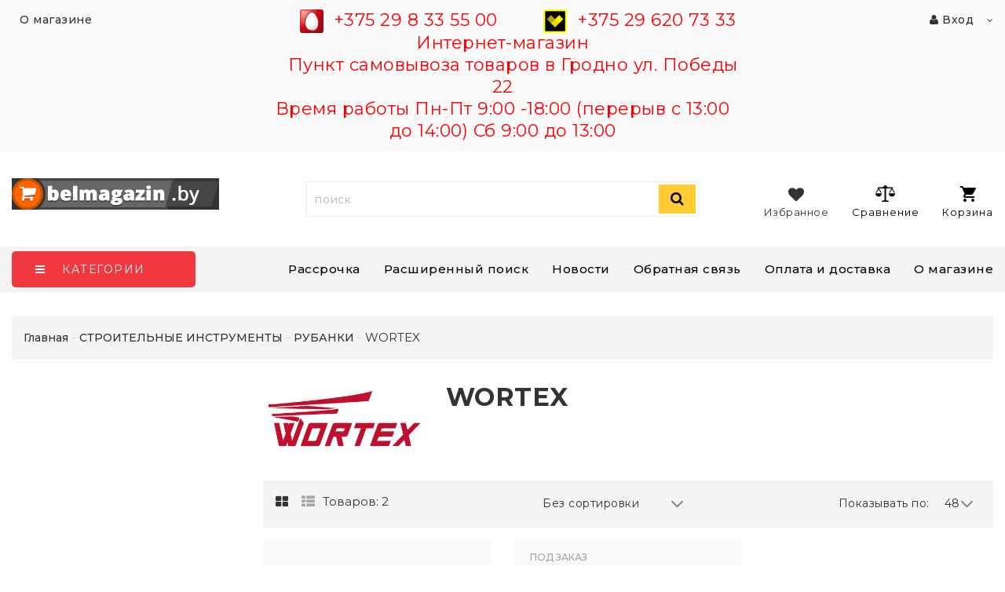

--- FILE ---
content_type: text/html; charset=UTF-8
request_url: https://belmagazin.by/stroitelnoe_oborudovanie/rubanki/wortex-25/
body_size: 34639
content:
<!DOCTYPE html>
<html lang="ru">
    <head>
        
<title>WORTEX купить - Belmagazin</title>
<meta http-equiv="Content-Type" content="text/html; charset=utf-8">
<meta http-equiv="X-UA-Compatible" content="IE=edge">
    <meta name="generator" content="beSeller.by">
    <meta name="platform" content="beSeller.by">
    <meta name="cms" content="beSeller.by">
    <meta property="og:site_name" content="Belmagazin">
    <meta name="generator" content="beseller.by - SaaS-платформа для создания интернет-магазинов">
    <meta name="google-site-verification" content="-qXYi7j00J3GGflONiJ5GmrGbDgwOh-FBOzFuvgEa_k"/>
<meta name="mailru-domain" content="JVXOX1OzUskTF6nY"/>
<meta name="google-site-verification" content="-qXYi7j00J3GGflONiJ5GmrGbDgwOh-FBOzFuvgEa_k"/>
<meta name="yandex-verification" content="e5f73e8ce6bf7d8e"/>

    <meta name="keywords" content="WORTEX">
    <meta name="description" content="WORTEX -">
    <meta property="og:title" content="WORTEX купить - Belmagazin">
    <meta property="og:description" content="WORTEX -">
    <meta property="og:type" content="product:group">
    <meta property="og:url" content="https://belmagazin.by/stroitelnoe_oborudovanie/rubanki/wortex-25/">
    <meta property="og:image" content="/pics/items/acubr8txdly.jpg">
<meta name="viewport" content="width=device-width, initial-scale=1">
<link rel="canonical" href="https://belmagazin.by/stroitelnoe_oborudovanie/rubanki/wortex-25/">
<link rel="stylesheet" href="/manager/template/css?f=less/user/l-reset.css">
<link rel="stylesheet" href="/manager/template/css?f=less/user/owl.carousel.min.css">
<link rel="stylesheet" type="text/css" href="/manager/template/less?f=styles/less/theme.less&t=1765537513">
<link rel="stylesheet" href="/styles/fontawesome/css/font-awesome.min.css">
<link href="//fonts.googleapis.com/css?family=Montserrat:300,400,400i,500,700&subset=cyrillic" rel="stylesheet" type="text/css">
<script src="/js/lozad.min.js"></script>
<script src="/js/jquery-1.11.2.min.js"></script>
<script src="/manager/template/js?char=utf-8&f=jquery.cookie.js,ok-ref-parse.js,ok-main-controller.js,ok-alt-scroll.js,ok-base.js,tab.js,tooltip.js,modal.js,validate.min.js,jquery.easing.min.js,ok-menu.js,ok-modifications.js,ok-viewed-products.js,ok-menu-more.js,ok-compare.js,ok-reviews.js,ok-favorite.js,ok-cart.js,ok-feedback.js,carousel.js,ok-auth.js,ok-form.js,jquery.easing.min.js,ok-findtips.js,jquery.materialripple.js,jquery.textarea_autosize.js,dropdown.js,ok-base-data-functions.js,pl-logo.js,jquery.zoom.min.js,ok-base-functions.js,jquery.simple-pagination.js,ok-subscribe.js,owl.carousel.min.js,ok-cart-calculate.js&t=1765537513"></script>
    <script>
  (function(i,s,o,g,r,a,m){i['GoogleAnalyticsObject']=r;i[r]=i[r]||function(){
  (i[r].q=i[r].q||[]).push(arguments)},i[r].l=1*new Date();a=s.createElement(o),
  m=s.getElementsByTagName(o)[0];a.async=1;a.src=g;m.parentNode.insertBefore(a,m)
  })(window,document,'script','https://www.google-analytics.com/analytics.js','ga');

  ga('create', 'UA-89270270-1', 'auto');
  ga('send', 'pageview');

</script>



<!-- BEGIN JIVOSITE CODE {literal} -->
<script type='text/javascript'>
(function(){ var widget_id = '1jj3B3EkN6';var d=document;var w=window;function l(){
var s = document.createElement('script'); s.type = 'text/javascript'; s.async = true; s.src = '//code.jivosite.com/script/widget/'+widget_id; var ss = document.getElementsByTagName('script')[0]; ss.parentNode.insertBefore(s, ss);}if(d.readyState=='complete'){l();}else{if(w.attachEvent){w.attachEvent('onload',l);}else{w.addEventListener('load',l,false);}}})();</script>
<!-- {/literal} END JIVOSITE CODE -->
    <script src="/manager/callMe/script?charset=utf8" defer></script>
<!-- Интернет-магазин создан на SaaS-платформе beseller.by -->
    </head>
    <body data-tplId="42" class="-aside">
        <div class="l-site">
            <div class="l-row l-content-box">
                <input type="hidden" id="statusBadgeText" class="hidden" value="Новинка,Под заказ,день,дня,дней">
<input type="hidden" id="cartWords" value="от">
<input type="hidden" id="menuMoreText" class="hidden" value="Еще...">
<header class="l-header">
    <div class="l-header-box">
        <div class="l-topbar-up">
            <div class="container">
                <div class="l-topbar-action">
	<div class="top-main-menu col-md-3 col-sm-12 col-xs-12 hidden-xs">
		<ul class="top-main-menu__list">
                                <li class="top-main-menu__li">
                        <a class="ok-menu-top__href" href="/info.xhtml">
                            <span class="ok-menu-top__text">О магазине</span>
                        </a>
                    </li>
            		</ul>
	</div>
	<div class="ok-banner-top col-md-6 col-sm-12 col-xs-12">
                    <span style="color:#FF0000;"><span style="font-size:22px;">&nbsp; &nbsp; &nbsp; <img alt="" height="30px" src="/images/mts.png" width="30px" />&nbsp;&nbsp;+375 29 8 33 55 00 &nbsp; &nbsp; &nbsp; &nbsp; <img alt="" height="30px" src="/images/velcom.png" width="30px" />&nbsp;&nbsp;+375 29 620 73 33<br />
Интернет-магазин<br />
&nbsp; &nbsp; Пункт самовывоза товаров в Гродно ул. Победы 22<br />
Время работы Пн-Пт 9:00 -18:00 (перерыв с 13:00 до 14:00) Сб 9:00 до 13:00</span></span>
        	</div>
	<div class="auth-menu col-md-3 col-sm-12 col-xs-12">
		<div class="ok-auth" data-auth="">
			<span class="ok-auth__btn" data-auth-btn="">
				<span data-auth-info="" class="ok-auth__info">
                    <i class="fa fa-user" aria-hidden="true"></i> Вход
                </span>
			</span>
			<div class="ok-profile">
				<ul class="ok-profile-menu" id="ok-profile-menu">
					<li>
						<a class="ok-profile__href" href="/orders.xhtml" rel="nofollow">
							<i class="ok-profile__icon fa fa-history"></i>
							<span class="ok-profile__text">История заказов</span>
						</a>
					</li>
					<li>
						<a data-toggle="modal" data-target=".ok-modal-userinfo" class="ok-open-modal-userinfo ok-profile__href" href="#">
							<i class="ok-profile__icon fa fa-list-ul"></i>
							<span class="ok-profile__text">Личные данные</span>
						</a>
					</li>
					<li>
						<a data-toggle="modal" data-target=".ok-modal-address" class="ok-open-modal-address ok-profile__href" href="#">
							<i class="ok-profile__icon fa fa-home"></i>
							<span class="ok-profile__text">Мои адреса</span>
						</a>
					</li>
					<li>
						<a class="ok-profile__href" href="/user/exit/" rel="nofollow">
							<i class="ok-profile__icon fa fa-sign-out"></i>
							<span class="ok-profile__text">Выход</span>
						</a>
					</li>
				</ul>
			</div>
			<div class="ok-enter -form-theme-mini">
				<ul class="-btn-together -mb-article-half" role="tablist">
					<li href="#enter" class="ok-btn-signin -width-half active" data-toggle="tab" aria-controls="enter" role="tab" aria-expanded="true">
						Вход
					</li>
					<li href="#registration" class="ok-btn-register -width-half" data-toggle="tab" role="tab" aria-controls="registration"
						data-register-url="/user/register/modal/" aria-expanded="false">Регистрация
					</li>
					<li href="#restore" class="ok-btn-restore -width-half hidden" data-toggle="tab" role="tab" aria-controls="restore" aria-expanded="false">
						Восстановить
					</li>
				</ul>
				<div class="tab-content">
					<div role="tabpanel" class="tab-pane active" id="enter">
						<form class="ok-form" data-auth-shoplogin="" data-form-validate="login">
							<input type="hidden" name="_token" value="8LOuk6UlVZaqHmyT8mErhP6W2dzYKd8yC6eNNaZG" autocomplete="off">
							<div class="data-input-check">
								<label class="control-label" for="">Ваш email<span class="require_fields">*</span>
								</label><input class="form-control form-group  require_fields required data-input-check -state-empty" type="text" placeholder="" name="log_email">
							</div>
							<div class="data-input-check">
								<label class="control-label" for="">Пароль<span class="require_fields">*</span>
								</label>
								<span class="input-group"><input class="form-control  require_fields required data-input-check -state-empty" type="password" placeholder="" name="log_password">
									<span class="input-group-addon">
										<a class="ok-enter__restore-href" id="restore_btn">
											<span class="fa fa-support"></span>
										</a>
									</span>
								</span>
							</div>
							<div class="ok-form-row">
								<button class="ok-btn -btn-theme-action -width-full" data-btn-validate="login">Войти</button>
							</div>
						</form>
					</div>
                    <div role="tabpanel" class="tab-pane" id="restore">
    <form class="ok-form" onsubmit="restore(this); return false">
        <input type="hidden" name="_token" value="8LOuk6UlVZaqHmyT8mErhP6W2dzYKd8yC6eNNaZG" autocomplete="off">
        <div class="ok-form-row">
            <div class="has-success">
                <div id="restore-msg" class="help-block"></div>
            </div>
        </div>
        <div class="data-input-check">
            <label class="control-label" for="">Ваш email<span class="require_fields">*</span>
            </label><input class="form-control form-group " type="text" placeholder="" name="log_email">
        </div>
        <div class="ok-form-row">
            <button class="ok-btn -btn-theme-action -width-full">Воcстановить</button>
        </div>
    </form>
</div>
					<div role="tabpanel" class="tab-pane" id="registration"></div>
				</div>
			</div>
            <div class="modal fade ok-modal-userinfo" tabindex="-1" role="dialog" aria-labelledby="mySmallModalLabel" aria-hidden="true">
    <div class="modal-dialog">
        <div class="modal-content">
            <button type="button" class="close" data-dismiss="modal" aria-label="Close">
                <span aria-hidden="true" class="fa fa-close"></span>
            </button>
            <p class="h3">Личные данные</p>
            <div class="ok-form-row f-size-medium">
                Здесь Вы можете указать/изменить личные данные для максимально комфортного взаимодействия с магазином.
            </div>
            <form class="ok-form" data-auth-setprofile="">
                <input type="hidden" name="_token" value="8LOuk6UlVZaqHmyT8mErhP6W2dzYKd8yC6eNNaZG" autocomplete="off">
                <div class="data-input-check">
                    <label class="control-label" for="profile_password">Пароль<span class="require_fields">*</span>
                    </label><input class="form-control form-group " type="password" placeholder="" name="profile_password" id="profile_password" autocomplete="off">
                </div>
                <div class="data-input-check">
                    <label class="control-label" for="profile_email">Контактный e-mail
                    </label><input class="form-control form-group " type="text" placeholder="" name="profile_email" id="profile_email" readonly>
                </div>
                <div class="data-input-check">
                    <label class="control-label" for="profile_phone">Телефон</label>
                    <input class="form-control form-group " type="text" placeholder="+375 (XX) XXX-XX-XX" name="profile_phone" id="profile_phone">
                </div>
                <div class="data-input-check">
                    <label class="control-label" for="profile_surname">Фамилия</label>
                    <input class="form-control form-group " type="text" placeholder="" name="profile_surname" id="profile_surname">
                </div>
                <div class="data-input-check">
                    <label class="control-label" for="profile_name">Имя</label>
                    <input class="form-control form-group " type="text" placeholder="" name="profile_name" id="profile_name">
                </div>
                <div class="data-input-check">
                    <label class="control-label" for="profile_patronym">Отчество</label>
                    <input class="form-control form-group " type="text" placeholder="" name="profile_patronym" id="profile_patronym">
                </div>
                <div class="has-error">
                    <div class="ok-error help-block"></div>
                </div>
                <div class="-mt-article">
                    <button class="ok-btn -btn-theme-action -width-full">Изменить</button>
                </div>
            </form>
        </div>
    </div>
</div>
			<div class="modal ok-modal-address" tabindex="-1" role="dialog" aria-labelledby="mySmallModalLabel" aria-hidden="true">
				<div class="modal-backdrop fade in" style="height: 1101px;"></div>
			</div>
		</div>
	</div>
</div>
            </div>
        </div>
        <section class="l-topbar-content">
            <div class="container">
                <div class="row">
                    <div class="ok-shop-logo-box col-lg-3 col-md-3 col-sm-4 col-xs-4">
                        <div class="ok-shop-logo">
                            <a href="/">
                                <img src="/pics/logo.gif" alt="Belmagazin" title="Belmagazin">
                            </a>
                        </div>
                    </div>
                    <div class="ok-search-box col-lg-6 col-md-5 col-sm-4">
                        <div class="input-group search-wrapper">
                            <input placeholder="поиск" class="ok-search-input -state-empty" autocomplete="off" data-findtips="" type="text"
                                   id="findtext" name="findtext" value="" data-status="off">
                            <button type="submit" class="ok-search__btn">
                                <i class="fa fa-search"></i>
                            </button>
                            <div class="ok-find-tips-wrapper" style="display: none;">
                                <div id="findTips" class="ok-find-tips clearfix"></div>
                            </div>
                        </div>
                    </div>
                    <div class="ok-shcart-box -state-disabled" data-cart-box="">
                        <button class="ok-shcart__btn ok-shcart__ico" data-url="/shcart/" data-cart-icon="">
                            <svg xmlns="http://www.w3.org/2000/svg" xmlns:xlink="http://www.w3.org/1999/xlink" version="1.1" id="sh-cart" x="0px"
                                 y="0px" viewbox="0 0 510 510" xml:space="preserve">
								<path d="M153,408c-28.05,0-51,22.95-51,51s22.95,51,51,51s51-22.95,51-51S181.05,408,153,408z M0,0v51h51l91.8,193.8L107.1,306c-2.55,7.65-5.1,17.85-5.1,25.5c0,28.05,22.95,51,51,51h306v-51H163.2c-2.55,0-5.1-2.55-5.1-5.1v-2.551l22.95-43.35h188.7c20.4,0,35.7-10.2,43.35-25.5L504.9,89.25c5.1-5.1,5.1-7.65,5.1-12.75c0-15.3-10.2-25.5-25.5-25.5H107.1L84.15,0H0z M408,408c-28.05,0-51,22.95-51,51s22.95,51,51,51s51-22.95,51-51S436.05,408,408,408z"></path>
							</svg>
                            Корзина
                            <span class="product-counter" data-cartcount=""></span>
                        </button>
                        <div class="ok-shcart-popup">
                            <div class="ok-shcart -form-theme-mini">
                                <div class="ok-shcart__cont">
                                    <div class="ok-shcart__cont-inner" data-shcart-items=""></div>
                                </div>
                                <div class="ok-shcart__footer" data-shcart-footer="">
                                    <div class="ok-shcart__footer-inner">
                                        <p class="ok-shcart__total-info clearfix">
                                            <span class="ok-shcart__total-title">Итого</span>
                                            <span class="ok-shcart__total-price">
												<span class="ok-shcart__total" data-shcart-total=""></span>
												<span data-shcart-suffix=""></span>
											</span>
                                        </p>
                                        <p class="ok-shcart__total-add-info">Не включая стоимость доставки</p>
                                        <p class="text-center">
                                            <a class="ok-btn -btn-theme-action" data-gtm-id="order-send-menu" rel="nofollow"
                                               data-url="/shcart/">Оформить</a>
                                        </p>
                                    </div>
                                </div>
                            </div>
                        </div>
                    </div>
                    <div class="compare-box hidden-xs">
                        <a rel="nofollow" data-url="/compare/">
                            <svg xmlns="http://www.w3.org/2000/svg" xmlns:xlink="http://www.w3.org/1999/xlink" version="1.1" id="Capa_1" x="0px"
                                 y="0px" viewbox="0 0 460 460" xml:space="preserve">
								<path d="M279.27,392.188h-30.51V112.579h128.58l-54.464,86.423c-2.762,4.382-1.448,10.176,2.935,12.937c1.554,0.98,3.282,1.445,4.992,1.445c3.115,0,6.161-1.551,7.944-4.378l47.235-74.954l47.233,74.954c2.763,4.382,8.557,5.696,12.938,2.933c4.382-2.761,5.694-8.555,2.933-12.937l-54.462-86.423h0.688c8.029,0,14.539-6.51,14.539-14.539c0-8.028-6.509-14.538-14.539-14.538H288.356c-6.04-8.786-14.954-15.438-25.39-18.596C261.475,48.005,247.289,34.75,230,34.75c-17.29,0-31.475,13.255-32.967,30.156c-10.436,3.158-19.35,9.81-25.389,18.596H64.688c-8.03,0-14.54,6.51-14.54,14.538c0,8.029,6.509,14.539,14.54,14.539h0.688l-54.464,86.423c-2.762,4.382-1.448,10.176,2.934,12.937c1.554,0.98,3.283,1.445,4.992,1.445c3.114,0,6.162-1.551,7.945-4.378l47.235-74.954l47.234,74.954c2.762,4.382,8.555,5.696,12.937,2.933c4.383-2.761,5.696-8.555,2.935-12.937l-54.463-86.423h128.58v279.607h-30.509c-18.259,0-33.062,14.804-33.062,33.063h164.661C312.331,406.99,297.528,392.188,279.27,392.188z"></path>
                                <path d="M143.035,223.359H5c-2.761,0-5,2.238-5,5c0,40.813,33.204,74.017,74.018,74.017c40.813,0,74.018-33.204,74.018-74.017C148.035,225.598,145.796,223.359,143.035,223.359z"></path>
                                <path d="M455,223.359H316.965c-2.761,0-5,2.238-5,5c0,40.813,33.204,74.017,74.019,74.017c40.813,0,74.017-33.204,74.017-74.017C460,225.598,457.761,223.359,455,223.359z"></path>
							</svg>
                            Сравнение
                            <span class="product-counter" data-compare-count=""></span>
                        </a>
                    </div>
                    <div class="favorite-box ok-shcart-box -state-disabled">
                        <div class="favorite-button">
                            <i class="fa fa-heart"></i>
                            Избранное
                            <span class="product-counter" data-favorite-count=""></span>
                        </div>
                        <div class="ok-shcart-popup">
                            <div class="ok-shcart -form-theme-mini">
                                <div class="ok-shcart__cont">
                                    <div class="ok-shcart__cont-inner" data-favorite-items=""></div>
                                </div>
                            </div>
                        </div>
                    </div>
                </div>
            </div>
        </section>
                <div class="l-topbar ">
            <div class="container">
                <div class="row">
                    <div class="ok-menu-top clearfix">
                        <div class="categories-opener">
                            <div class="categories-opener-button">
                                <i class="fa fa-bars"></i>
                                <span>Категории</span>
                            </div>
                            <ul role="menu" class="categories-list">
                                                                                                                                                                                    <li class="category " data-menu-item-id="419473">
                                        <a href="/akciya/">
                                            <span class="category-name">АКЦИЯ</span>
                                                                                    </a>
                                                                            </li>
                                                                                                                                                                                    <li class="category " data-menu-item-id="419460">
                                        <a href="/likvidaciya/">
                                            <span class="category-name">ЛИКВИДАЦИЯ</span>
                                                                                    </a>
                                                                            </li>
                                                                                                                                                                                    <li class="category " data-menu-item-id="418297">
                                        <a href="/kotlyi_i_kolonki/">
                                            <span class="category-name">ОТОПЛЕНИЕ И ВОДОСНАБЖЕНИЕ</span>
                                                                                            <i class="fa" aria-hidden="true"></i>
                                                                                    </a>
                                                                                    <div class="sub-menu" data-menu-item-id="418297">
                                                <ul class="clearfix">
                                                                                                            <li class="sub-category">
                                                            <a href="/kotlyi_i_kolonki/gazovye_kolonki/">
                                                                <span class="category-name">ГАЗОВЫЕ КОЛОНКИ</span>
                                                            </a>
                                                                                                                            <ul>
                                                                                                                                            <li>
                                                                            <a class="theme-link"
                                                                               href="/kotlyi_i_kolonki/gazovye_kolonki/lmx/">
                                                                                LMX
                                                                            </a>
                                                                        </li>
                                                                                                                                            <li>
                                                                            <a class="theme-link"
                                                                               href="/kotlyi_i_kolonki/gazovye_kolonki/oasis-oazis-/">
                                                                                OASIS (ОАЗИС)
                                                                            </a>
                                                                        </li>
                                                                                                                                            <li>
                                                                            <a class="theme-link"
                                                                               href="/kotlyi_i_kolonki/gazovye_kolonki/bosh/">
                                                                                BOSH
                                                                            </a>
                                                                        </li>
                                                                                                                                            <li>
                                                                            <a class="theme-link"
                                                                               href="/kotlyi_i_kolonki/gazovye_kolonki/thermex/">
                                                                                THERMEX
                                                                            </a>
                                                                        </li>
                                                                                                                                            <li>
                                                                            <a class="theme-link"
                                                                               href="/kotlyi_i_kolonki/gazovye_kolonki/ariston/">
                                                                                ARISTON
                                                                            </a>
                                                                        </li>
                                                                                                                                            <li>
                                                                            <a class="theme-link"
                                                                               href="/kotlyi_i_kolonki/gazovye_kolonki/vilterm/">
                                                                                VilTerm (НЕВА) (Россия, Армавир)
                                                                            </a>
                                                                        </li>
                                                                                                                                            <li>
                                                                            <a class="theme-link"
                                                                               href="/kotlyi_i_kolonki/gazovye_kolonki/vatti-neva/">
                                                                                VATTI
                                                                            </a>
                                                                        </li>
                                                                                                                                            <li>
                                                                            <a class="theme-link"
                                                                               href="/kotlyi_i_kolonki/gazovye_kolonki/gazovye_kolonki_lemaks/">
                                                                                ЛЕМАКС
                                                                            </a>
                                                                        </li>
                                                                                                                                            <li>
                                                                            <a class="theme-link"
                                                                               href="/kotlyi_i_kolonki/gazovye_kolonki/ladogaz/">
                                                                                ЛАДОГАЗ
                                                                            </a>
                                                                        </li>
                                                                                                                                            <li>
                                                                            <a class="theme-link"
                                                                               href="/kotlyi_i_kolonki/gazovye_kolonki/superflame/">
                                                                                SUPERFLAME
                                                                            </a>
                                                                        </li>
                                                                                                                                            <li>
                                                                            <a class="theme-link"
                                                                               href="/kotlyi_i_kolonki/gazovye_kolonki/ferroli/">
                                                                                FERROLI
                                                                            </a>
                                                                        </li>
                                                                                                                                            <li>
                                                                            <a class="theme-link"
                                                                               href="/kotlyi_i_kolonki/gazovye_kolonki/edisson/">
                                                                                EDISSON
                                                                            </a>
                                                                        </li>
                                                                                                                                    </ul>
                                                                                                                    </li>
                                                                                                            <li class="sub-category">
                                                            <a href="/kotlyi_i_kolonki/napolnye-gazovye-kotly/">
                                                                <span class="category-name">ГАЗОВЫЕ НАПОЛЬНЫЕ КОТЛЫ</span>
                                                            </a>
                                                                                                                            <ul>
                                                                                                                                            <li>
                                                                            <a class="theme-link"
                                                                               href="/kotlyi_i_kolonki/napolnye-gazovye-kotly/gazovyij-kotel-lemaks-premier-/">
                                                                                Газовый котел Лемакс Premier 
                                                                            </a>
                                                                        </li>
                                                                                                                                            <li>
                                                                            <a class="theme-link"
                                                                               href="/kotlyi_i_kolonki/napolnye-gazovye-kotly/gazovyij-kotel-lemaks-classic/">
                                                                                Газовый котел Лемакс Classic
                                                                            </a>
                                                                        </li>
                                                                                                                                            <li>
                                                                            <a class="theme-link"
                                                                               href="/kotlyi_i_kolonki/napolnye-gazovye-kotly/gazovy_kotly_lemaks_premium/">
                                                                                ГАЗОВЫЕ КОТЛЫ ЛЕМАКС/ПРЕМИУМ
                                                                            </a>
                                                                        </li>
                                                                                                                                            <li>
                                                                            <a class="theme-link"
                                                                               href="/kotlyi_i_kolonki/napolnye-gazovye-kotly/stalnye-gazovye-kotly-lemaks-serii-premium-nova/">
                                                                                ГАЗОВЫЕ КОТЛЫ ЛЕМАКС/ПРЕМИУМ/NOVA
                                                                            </a>
                                                                        </li>
                                                                                                                                            <li>
                                                                            <a class="theme-link"
                                                                               href="/kotlyi_i_kolonki/napolnye-gazovye-kotly/chugunnye-gazovye-kotly-lemaks-lider/">
                                                                                ЧУГУННЫЕ ГАЗОВЫЕ КОТЛЫ ЛЕМАКС/ЛИДЕР
                                                                            </a>
                                                                        </li>
                                                                                                                                            <li>
                                                                            <a class="theme-link"
                                                                               href="/kotlyi_i_kolonki/napolnye-gazovye-kotly/napolnye-dymohodnye-gazovye-kotly-zhitomir/">
                                                                                НАПОЛЬНЫЕ ДЫМОХОДНЫЕ ГАЗОВЫЕ КОТЛЫ "ЖИТОМИР"
                                                                            </a>
                                                                        </li>
                                                                                                                                            <li>
                                                                            <a class="theme-link"
                                                                               href="/kotlyi_i_kolonki/napolnye-gazovye-kotly/napolnyie_gazovyie_kotlyi_lemaks_gazovik/">
                                                                                НАПОЛЬНЫЕ ГАЗОВЫЕ КОТЛЫ ЛЕМАКС ГАЗОВИК
                                                                            </a>
                                                                        </li>
                                                                                                                                            <li>
                                                                            <a class="theme-link"
                                                                               href="/kotlyi_i_kolonki/napolnye-gazovye-kotly/gazovyj_kotel_lemaks_patriot/">
                                                                                НАПОЛЬНЫЕ ГАЗОВЫЕ КОТЛЫ ЛЕМАКС/ПАТРИОТ
                                                                            </a>
                                                                        </li>
                                                                                                                                            <li>
                                                                            <a class="theme-link"
                                                                               href="/kotlyi_i_kolonki/napolnye-gazovye-kotly/gazovye_kotly_aogv-rostovgazoapparat/">
                                                                                НАПОЛЬНЫЕ ГАЗОВЫЕ КОТЛЫ АОГВ-РОСТОВГАЗОАППАРАТ
                                                                            </a>
                                                                        </li>
                                                                                                                                            <li>
                                                                            <a class="theme-link"
                                                                               href="/kotlyi_i_kolonki/napolnye-gazovye-kotly/gazovyie_kotlyi_signal/">
                                                                                НАПОЛЬНЫЕ ГАЗОВЫЕ КОТЛЫ СИГНАЛ
                                                                            </a>
                                                                        </li>
                                                                                                                                    </ul>
                                                                                                                    </li>
                                                                                                            <li class="sub-category">
                                                            <a href="/kotlyi_i_kolonki/nastennyie_gazovyie_kotlyi_lemaks_prime-v/">
                                                                <span class="category-name">ГАЗОВЫЕ НАСТЕННЫЕ КОТЛЫ</span>
                                                            </a>
                                                                                                                            <ul>
                                                                                                                                            <li>
                                                                            <a class="theme-link"
                                                                               href="/kotlyi_i_kolonki/nastennyie_gazovyie_kotlyi_lemaks_prime-v/gazovyie_kotlyi_ariston/">
                                                                                ГАЗОВЫЕ КОТЛЫ ARISTON
                                                                            </a>
                                                                        </li>
                                                                                                                                            <li>
                                                                            <a class="theme-link"
                                                                               href="/kotlyi_i_kolonki/nastennyie_gazovyie_kotlyi_lemaks_prime-v/gazovyie_kotlyi_rihters/">
                                                                                ГАЗОВЫЕ КОТЛЫ RIHTERS
                                                                            </a>
                                                                        </li>
                                                                                                                                            <li>
                                                                            <a class="theme-link"
                                                                               href="/kotlyi_i_kolonki/nastennyie_gazovyie_kotlyi_lemaks_prime-v/gazovye-kotly-beretta/">
                                                                                ГАЗОВЫЕ КОТЛЫ BERETTA
                                                                            </a>
                                                                        </li>
                                                                                                                                            <li>
                                                                            <a class="theme-link"
                                                                               href="/kotlyi_i_kolonki/nastennyie_gazovyie_kotlyi_lemaks_prime-v/gazovye_kotly_immergas/">
                                                                                ГАЗОВЫЕ КОТЛЫ IMMERGAS
                                                                            </a>
                                                                        </li>
                                                                                                                                            <li>
                                                                            <a class="theme-link"
                                                                               href="/kotlyi_i_kolonki/nastennyie_gazovyie_kotlyi_lemaks_prime-v/gazovye_kotly_daewoo/">
                                                                                ГАЗОВЫЕ КОТЛЫ DAEWOO
                                                                            </a>
                                                                        </li>
                                                                                                                                    </ul>
                                                                                                                    </li>
                                                                                                            <li class="sub-category">
                                                            <a href="/kotlyi_i_kolonki/tverdotoplivnye-kotly/">
                                                                <span class="category-name">ТВЕРДОТОПЛИВНЫЕ КОТЛЫ</span>
                                                            </a>
                                                                                                                            <ul>
                                                                                                                                            <li>
                                                                            <a class="theme-link"
                                                                               href="/kotlyi_i_kolonki/tverdotoplivnye-kotly/tverdotoplivnyie_kotlyi_akvator_grodno/">
                                                                                ТВЕРДОТОПЛИВНЫЕ КОТЛЫ АКВАТОР (ГРОДНО)
                                                                            </a>
                                                                        </li>
                                                                                                                                            <li>
                                                                            <a class="theme-link"
                                                                               href="/kotlyi_i_kolonki/tverdotoplivnye-kotly/tverdotoplivnye_kotly_gtm/">
                                                                                ТВЕРДОТОПЛИВНЫЕ КОТЛЫ GTM
                                                                            </a>
                                                                        </li>
                                                                                                                                            <li>
                                                                            <a class="theme-link"
                                                                               href="/kotlyi_i_kolonki/tverdotoplivnye-kotly/tverdotoplivnyie_kotlyi_lemaks_forvard/">
                                                                                ТВЕРДОТОПЛИВНЫЕ КОТЛЫ ЛЕМАКС ФОРВАРД
                                                                            </a>
                                                                        </li>
                                                                                                                                            <li>
                                                                            <a class="theme-link"
                                                                               href="/kotlyi_i_kolonki/tverdotoplivnye-kotly/tv-rdotoplivnye-otopitelnye-kotly/">
                                                                                ТВЁРДОТОПЛИВНЫЕ КОТЛЫ ТЕПЛОДАР
                                                                            </a>
                                                                        </li>
                                                                                                                                            <li>
                                                                            <a class="theme-link"
                                                                               href="/kotlyi_i_kolonki/tverdotoplivnye-kotly/osnastka/">
                                                                                ОСНАСТКА
                                                                            </a>
                                                                        </li>
                                                                                                                                    </ul>
                                                                                                                    </li>
                                                                                                            <li class="sub-category">
                                                            <a href="/kotlyi_i_kolonki/elektrokotly_elvin/">
                                                                <span class="category-name">ЭЛЕКТРОКОТЛЫ </span>
                                                            </a>
                                                                                                                            <ul>
                                                                                                                                            <li>
                                                                            <a class="theme-link"
                                                                               href="/kotlyi_i_kolonki/elektrokotly_elvin/oasis/">
                                                                                OASIS
                                                                            </a>
                                                                        </li>
                                                                                                                                            <li>
                                                                            <a class="theme-link"
                                                                               href="/kotlyi_i_kolonki/elektrokotly_elvin/elektromash/">
                                                                                ЭЛЕКТРОМАШ
                                                                            </a>
                                                                        </li>
                                                                                                                                            <li>
                                                                            <a class="theme-link"
                                                                               href="/kotlyi_i_kolonki/elektrokotly_elvin/elektrokotly-elvin/">
                                                                                ЭЛЕКТРОКОТЛЫ ЭЛВИН
                                                                            </a>
                                                                        </li>
                                                                                                                                    </ul>
                                                                                                                    </li>
                                                                                                            <li class="sub-category">
                                                            <a href="/kotlyi_i_kolonki/radiatoryi/">
                                                                <span class="category-name">РАДИАТОРЫ</span>
                                                            </a>
                                                                                                                    </li>
                                                                                                            <li class="sub-category">
                                                            <a href="/kotlyi_i_kolonki/gazovyie_konvektoryi/">
                                                                <span class="category-name">ГАЗОВЫЕ КОНВЕКТОРЫ</span>
                                                            </a>
                                                                                                                    </li>
                                                                                                            <li class="sub-category">
                                                            <a href="/kotlyi_i_kolonki/gazovye_shlangi/">
                                                                <span class="category-name">ГАЗОВЫЕ ШЛАНГИ</span>
                                                            </a>
                                                                                                                    </li>
                                                                                                            <li class="sub-category">
                                                            <a href="/kotlyi_i_kolonki/pelletnyie-kotlyi/">
                                                                <span class="category-name">ПЕЛЛЕТНЫЕ КОТЛЫ</span>
                                                            </a>
                                                                                                                    </li>
                                                                                                            <li class="sub-category">
                                                            <a href="/kotlyi_i_kolonki/stabilizatory_napryazheniya/">
                                                                <span class="category-name">СТАБИЛИЗАТОРЫ НАПРЯЖЕНИЯ</span>
                                                            </a>
                                                                                                                    </li>
                                                                                                            <li class="sub-category">
                                                            <a href="/kotlyi_i_kolonki/cirkulyacionnye-nasosy/">
                                                                <span class="category-name">ЦИРКУЛЯЦИОННЫЕ НАСОСЫ</span>
                                                            </a>
                                                                                                                    </li>
                                                                                                            <li class="sub-category">
                                                            <a href="/kotlyi_i_kolonki/pechi-kaminy/">
                                                                <span class="category-name">ПЕЧИ И КАМИНЫ</span>
                                                            </a>
                                                                                                                            <ul>
                                                                                                                                            <li>
                                                                            <a class="theme-link"
                                                                               href="/kotlyi_i_kolonki/pechi-kaminy/teplodar-3/">
                                                                                ТЕПЛОДАР
                                                                            </a>
                                                                        </li>
                                                                                                                                            <li>
                                                                            <a class="theme-link"
                                                                               href="/kotlyi_i_kolonki/pechi-kaminy/pechi-kaminy-vezuviy/">
                                                                                ПЕЧИ-КАМИНЫ "ВЕЗУВИЙ"
                                                                            </a>
                                                                        </li>
                                                                                                                                            <li>
                                                                            <a class="theme-link"
                                                                               href="/kotlyi_i_kolonki/pechi-kaminy/etna-2/">
                                                                                ЭТНА
                                                                            </a>
                                                                        </li>
                                                                                                                                            <li>
                                                                            <a class="theme-link"
                                                                               href="/kotlyi_i_kolonki/pechi-kaminy/ermak-3/">
                                                                                ЕРМАК
                                                                            </a>
                                                                        </li>
                                                                                                                                            <li>
                                                                            <a class="theme-link"
                                                                               href="/kotlyi_i_kolonki/pechi-kaminy/shamotnye-pechi-higher/">
                                                                                Шамотные печи Higher
                                                                            </a>
                                                                        </li>
                                                                                                                                    </ul>
                                                                                                                    </li>
                                                                                                            <li class="sub-category">
                                                            <a href="/kotlyi_i_kolonki/otopitelnye-pechi/">
                                                                <span class="category-name">ОТОПИТЕЛЬНЫЕ ПЕЧИ</span>
                                                            </a>
                                                                                                                            <ul>
                                                                                                                                            <li>
                                                                            <a class="theme-link"
                                                                               href="/kotlyi_i_kolonki/otopitelnye-pechi/otopitelnye-pechi-buran/">
                                                                                Отопительные печи "Буран"
                                                                            </a>
                                                                        </li>
                                                                                                                                            <li>
                                                                            <a class="theme-link"
                                                                               href="/kotlyi_i_kolonki/otopitelnye-pechi/breneran/">
                                                                                Бренеран
                                                                            </a>
                                                                        </li>
                                                                                                                                            <li>
                                                                            <a class="theme-link"
                                                                               href="/kotlyi_i_kolonki/otopitelnye-pechi/teplodar-4/">
                                                                                Теплодар
                                                                            </a>
                                                                        </li>
                                                                                                                                            <li>
                                                                            <a class="theme-link"
                                                                               href="/kotlyi_i_kolonki/otopitelnye-pechi/tmf-termofor-2/">
                                                                                TMF (Термофор)
                                                                            </a>
                                                                        </li>
                                                                                                                                            <li>
                                                                            <a class="theme-link"
                                                                               href="/kotlyi_i_kolonki/otopitelnye-pechi/vezuviy-2/">
                                                                                Везувий
                                                                            </a>
                                                                        </li>
                                                                                                                                            <li>
                                                                            <a class="theme-link"
                                                                               href="/kotlyi_i_kolonki/otopitelnye-pechi/etna-3/">
                                                                                ЭТНА
                                                                            </a>
                                                                        </li>
                                                                                                                                            <li>
                                                                            <a class="theme-link"
                                                                               href="/kotlyi_i_kolonki/otopitelnye-pechi/ermak-4/">
                                                                                Ермак
                                                                            </a>
                                                                        </li>
                                                                                                                                    </ul>
                                                                                                                    </li>
                                                                                                            <li class="sub-category">
                                                            <a href="/kotlyi_i_kolonki/kaminnoe-i-pechnoe-lite/">
                                                                <span class="category-name">КАМИННОЕ И ПЕЧНОЕ ЛИТЬЁ</span>
                                                            </a>
                                                                                                                    </li>
                                                                                                            <li class="sub-category">
                                                            <a href="/kotlyi_i_kolonki/aksessuary-dlya-pechey-i-kaminov/">
                                                                <span class="category-name">АКСЕССУАРЫ ДЛЯ ПЕЧЕЙ И КАМИНОВ</span>
                                                            </a>
                                                                                                                            <ul>
                                                                                                                                            <li>
                                                                            <a class="theme-link"
                                                                               href="/kotlyi_i_kolonki/aksessuary-dlya-pechey-i-kaminov/kaminnye-nabory/">
                                                                                Каминные наборы
                                                                            </a>
                                                                        </li>
                                                                                                                                    </ul>
                                                                                                                    </li>
                                                                                                    </ul>
                                            </div>
                                                                            </li>
                                                                                                                                                                                    <li class="category " data-menu-item-id="418287">
                                        <a href="/stroitelnoe_oborudovanie/">
                                            <span class="category-name">СТРОИТЕЛЬНЫЕ ИНСТРУМЕНТЫ</span>
                                                                                            <i class="fa" aria-hidden="true"></i>
                                                                                    </a>
                                                                                    <div class="sub-menu" data-menu-item-id="418287">
                                                <ul class="clearfix">
                                                                                                            <li class="sub-category">
                                                            <a href="/stroitelnoe_oborudovanie/otreznyie-pilyi/">
                                                                <span class="category-name">ОТРЕЗНЫЕ ПИЛЫ</span>
                                                            </a>
                                                                                                                    </li>
                                                                                                            <li class="sub-category">
                                                            <a href="/stroitelnoe_oborudovanie/nabor-akkumulyatornogo-instrumenta/">
                                                                <span class="category-name">НАБОР АККУМУЛЯТОРНОГО ИНСТРУМЕНТА</span>
                                                            </a>
                                                                                                                    </li>
                                                                                                            <li class="sub-category">
                                                            <a href="/stroitelnoe_oborudovanie/akkumulyatornaya-tehnika/">
                                                                <span class="category-name">АККУМУЛЯТОРНАЯ ТЕХНИКА</span>
                                                            </a>
                                                                                                                            <ul>
                                                                                                                                            <li>
                                                                            <a class="theme-link"
                                                                               href="/stroitelnoe_oborudovanie/akkumulyatornaya-tehnika/shurupoverty-akkumulyatornye/">
                                                                                ШУРУПОВЕРТЫ АККУМУЛЯТОРНЫЕ
                                                                            </a>
                                                                        </li>
                                                                                                                                            <li>
                                                                            <a class="theme-link"
                                                                               href="/stroitelnoe_oborudovanie/akkumulyatornaya-tehnika/akkumulyatornye-gaykoverty/">
                                                                                АККУМУЛЯТОРНЫЕ ГАЙКОВЕРТЫ
                                                                            </a>
                                                                        </li>
                                                                                                                                            <li>
                                                                            <a class="theme-link"
                                                                               href="/stroitelnoe_oborudovanie/akkumulyatornaya-tehnika/akkumulyatornye-sabelnye-pily/">
                                                                                АККУМУЛЯТОРНЫЕ САБЕЛЬНЫЕ ПИЛЫ
                                                                            </a>
                                                                        </li>
                                                                                                                                            <li>
                                                                            <a class="theme-link"
                                                                               href="/stroitelnoe_oborudovanie/akkumulyatornaya-tehnika/akkumulyatornye-perfaratory/">
                                                                                АККУМУЛЯТОРНЫЕ ПЕРФАРАТОРЫ
                                                                            </a>
                                                                        </li>
                                                                                                                                            <li>
                                                                            <a class="theme-link"
                                                                               href="/stroitelnoe_oborudovanie/akkumulyatornaya-tehnika/akkumulyatornye-ugloshlifmashiny/">
                                                                                АККУМУЛЯТОРНЫЕ УГЛОШЛИФМАШИНЫ
                                                                            </a>
                                                                        </li>
                                                                                                                                            <li>
                                                                            <a class="theme-link"
                                                                               href="/stroitelnoe_oborudovanie/akkumulyatornaya-tehnika/akkumulyatornye-lobziki/">
                                                                                АККУМУЛЯТОРНЫЕ ЛОБЗИКИ
                                                                            </a>
                                                                        </li>
                                                                                                                                            <li>
                                                                            <a class="theme-link"
                                                                               href="/stroitelnoe_oborudovanie/akkumulyatornaya-tehnika/akkumulyatornye-cirkulyarnye-pily/">
                                                                                АККУМУЛЯТОРНЫЕ ЦИРКУЛЯРНЫЕ ПИЛЫ
                                                                            </a>
                                                                        </li>
                                                                                                                                            <li>
                                                                            <a class="theme-link"
                                                                               href="/stroitelnoe_oborudovanie/akkumulyatornaya-tehnika/akkumulyatornyy-mnogofunkcionalnyy-instrument-renovator/">
                                                                                АККУМУЛЯТОРНЫЙ МНОГОФУНКЦИОНАЛЬНЫЙ ИНСТРУМЕНТ (РЕНОВАТОР)
                                                                            </a>
                                                                        </li>
                                                                                                                                            <li>
                                                                            <a class="theme-link"
                                                                               href="/stroitelnoe_oborudovanie/akkumulyatornaya-tehnika/drugaya-akkumulyatornaya-tehnika/">
                                                                                ДРУГАЯ АККУМУЛЯТОРНАЯ ТЕХНИКА
                                                                            </a>
                                                                        </li>
                                                                                                                                            <li>
                                                                            <a class="theme-link"
                                                                               href="/stroitelnoe_oborudovanie/akkumulyatornaya-tehnika/akkumulyatory/">
                                                                                АККУМУЛЯТОРЫ
                                                                            </a>
                                                                        </li>
                                                                                                                                            <li>
                                                                            <a class="theme-link"
                                                                               href="/stroitelnoe_oborudovanie/akkumulyatornaya-tehnika/zaryadnye-ustroystva-radiopri-mniki/">
                                                                                ЗАРЯДНЫЕ УСТРОЙСТВА, РАДИОПРИЁМНИКИ
                                                                            </a>
                                                                        </li>
                                                                                                                                            <li>
                                                                            <a class="theme-link"
                                                                               href="/stroitelnoe_oborudovanie/akkumulyatornaya-tehnika/id-179615542/">
                                                                                АККУМУЛЯТОРНЫЕ ФОНАРИ
                                                                            </a>
                                                                        </li>
                                                                                                                                    </ul>
                                                                                                                    </li>
                                                                                                            <li class="sub-category">
                                                            <a href="/stroitelnoe_oborudovanie/betonomeshalki/">
                                                                <span class="category-name">БЕТОНОМЕШАЛКИ</span>
                                                            </a>
                                                                                                                            <ul>
                                                                                                                                            <li>
                                                                            <a class="theme-link"
                                                                               href="/stroitelnoe_oborudovanie/betonomeshalki/shtenly/">
                                                                                SHTENLI
                                                                            </a>
                                                                        </li>
                                                                                                                                            <li>
                                                                            <a class="theme-link"
                                                                               href="/stroitelnoe_oborudovanie/betonomeshalki/profi-betonomeshalki/">
                                                                                PROFI БЕТОНОМЕШАЛКИ
                                                                            </a>
                                                                        </li>
                                                                                                                                            <li>
                                                                            <a class="theme-link"
                                                                               href="/stroitelnoe_oborudovanie/betonomeshalki/eco/">
                                                                                ECO
                                                                            </a>
                                                                        </li>
                                                                                                                                            <li>
                                                                            <a class="theme-link"
                                                                               href="/stroitelnoe_oborudovanie/betonomeshalki/garvill/">
                                                                                Garvill
                                                                            </a>
                                                                        </li>
                                                                                                                                            <li>
                                                                            <a class="theme-link"
                                                                               href="/stroitelnoe_oborudovanie/betonomeshalki/sibrtex/">
                                                                                СИБРТЕХ
                                                                            </a>
                                                                        </li>
                                                                                                                                            <li>
                                                                            <a class="theme-link"
                                                                               href="/stroitelnoe_oborudovanie/betonomeshalki/dgm/">
                                                                                DGM
                                                                            </a>
                                                                        </li>
                                                                                                                                            <li>
                                                                            <a class="theme-link"
                                                                               href="/stroitelnoe_oborudovanie/betonomeshalki/skiper-sk/">
                                                                                SPEC
                                                                            </a>
                                                                        </li>
                                                                                                                                            <li>
                                                                            <a class="theme-link"
                                                                               href="/stroitelnoe_oborudovanie/betonomeshalki/skiper_cm/">
                                                                                Skiper CM
                                                                            </a>
                                                                        </li>
                                                                                                                                            <li>
                                                                            <a class="theme-link"
                                                                               href="/stroitelnoe_oborudovanie/betonomeshalki/brado_br/">
                                                                                BRADO 
                                                                            </a>
                                                                        </li>
                                                                                                                                            <li>
                                                                            <a class="theme-link"
                                                                               href="/stroitelnoe_oborudovanie/betonomeshalki/mikkeli/">
                                                                                MIKKELI
                                                                            </a>
                                                                        </li>
                                                                                                                                            <li>
                                                                            <a class="theme-link"
                                                                               href="/stroitelnoe_oborudovanie/betonomeshalki/stroymash/">
                                                                                СТРОЙМАШ
                                                                            </a>
                                                                        </li>
                                                                                                                                            <li>
                                                                            <a class="theme-link"
                                                                               href="/stroitelnoe_oborudovanie/betonomeshalki/mtx/">
                                                                                MTX
                                                                            </a>
                                                                        </li>
                                                                                                                                    </ul>
                                                                                                                    </li>
                                                                                                            <li class="sub-category">
                                                            <a href="/stroitelnoe_oborudovanie/bolgarki/">
                                                                <span class="category-name">БОЛГАРКИ</span>
                                                            </a>
                                                                                                                            <ul>
                                                                                                                                            <li>
                                                                            <a class="theme-link"
                                                                               href="/stroitelnoe_oborudovanie/bolgarki/odnoruchnye-ugloshlifmashiny/">
                                                                                ОДНОРУЧНЫЕ УГЛОШЛИФМАШИНЫ
                                                                            </a>
                                                                        </li>
                                                                                                                                            <li>
                                                                            <a class="theme-link"
                                                                               href="/stroitelnoe_oborudovanie/bolgarki/dvuruchnye-ugloshlifmashiny/">
                                                                                ДВУРУЧНЫЕ УГЛОШЛИФМАШИНЫ
                                                                            </a>
                                                                        </li>
                                                                                                                                    </ul>
                                                                                                                    </li>
                                                                                                            <li class="sub-category">
                                                            <a href="/stroitelnoe_oborudovanie/borozdodel/">
                                                                <span class="category-name">БОРОЗДОДЕЛ</span>
                                                            </a>
                                                                                                                            <ul>
                                                                                                                                            <li>
                                                                            <a class="theme-link"
                                                                               href="/stroitelnoe_oborudovanie/borozdodel/makita-17/">
                                                                                MAKITA
                                                                            </a>
                                                                        </li>
                                                                                                                                            <li>
                                                                            <a class="theme-link"
                                                                               href="/stroitelnoe_oborudovanie/borozdodel/fiolent-3/">
                                                                                ФИОЛЕНТ
                                                                            </a>
                                                                        </li>
                                                                                                                                    </ul>
                                                                                                                    </li>
                                                                                                            <li class="sub-category">
                                                            <a href="/stroitelnoe_oborudovanie/vibratory/">
                                                                <span class="category-name">ВИБРАТОРЫ </span>
                                                            </a>
                                                                                                                            <ul>
                                                                                                                                            <li>
                                                                            <a class="theme-link"
                                                                               href="/stroitelnoe_oborudovanie/vibratory/vibratory-glubinnye/">
                                                                                ВИБРАТОРЫ ГЛУБИННЫЕ
                                                                            </a>
                                                                        </li>
                                                                                                                                            <li>
                                                                            <a class="theme-link"
                                                                               href="/stroitelnoe_oborudovanie/vibratory/vibroplity/">
                                                                                ВИБРОПЛИТЫ
                                                                            </a>
                                                                        </li>
                                                                                                                                    </ul>
                                                                                                                    </li>
                                                                                                            <li class="sub-category">
                                                            <a href="/stroitelnoe_oborudovanie/vibroshlifmashiny/">
                                                                <span class="category-name">ВИБРОШЛИФМАШИНЫ</span>
                                                            </a>
                                                                                                                            <ul>
                                                                                                                                            <li>
                                                                            <a class="theme-link"
                                                                               href="/stroitelnoe_oborudovanie/vibroshlifmashiny/makita-18/">
                                                                                MAKITA
                                                                            </a>
                                                                        </li>
                                                                                                                                            <li>
                                                                            <a class="theme-link"
                                                                               href="/stroitelnoe_oborudovanie/vibroshlifmashiny/wortex-8/">
                                                                                WORTEX
                                                                            </a>
                                                                        </li>
                                                                                                                                            <li>
                                                                            <a class="theme-link"
                                                                               href="/stroitelnoe_oborudovanie/vibroshlifmashiny/fiolent-4/">
                                                                                ФИОЛЕНТ
                                                                            </a>
                                                                        </li>
                                                                                                                                    </ul>
                                                                                                                    </li>
                                                                                                            <li class="sub-category">
                                                            <a href="/stroitelnoe_oborudovanie/gaykoverty/">
                                                                <span class="category-name">ГАЙКОВЕРТЫ</span>
                                                            </a>
                                                                                                                            <ul>
                                                                                                                                            <li>
                                                                            <a class="theme-link"
                                                                               href="/stroitelnoe_oborudovanie/gaykoverty/makita-19/">
                                                                                MAKITA
                                                                            </a>
                                                                        </li>
                                                                                                                                    </ul>
                                                                                                                    </li>
                                                                                                            <li class="sub-category">
                                                            <a href="/stroitelnoe_oborudovanie/grayvery-elektricheskie/">
                                                                <span class="category-name">ГРАЙВЕРЫ ЭЛЕКТРИЧЕСКИЕ</span>
                                                            </a>
                                                                                                                            <ul>
                                                                                                                                            <li>
                                                                            <a class="theme-link"
                                                                               href="/stroitelnoe_oborudovanie/grayvery-elektricheskie/wortex-33/">
                                                                                WORTEX
                                                                            </a>
                                                                        </li>
                                                                                                                                            <li>
                                                                            <a class="theme-link"
                                                                               href="/stroitelnoe_oborudovanie/grayvery-elektricheskie/spec-8/">
                                                                                SPEC
                                                                            </a>
                                                                        </li>
                                                                                                                                    </ul>
                                                                                                                    </li>
                                                                                                            <li class="sub-category">
                                                            <a href="/stroitelnoe_oborudovanie/dvigatel-elektricheskij/">
                                                                <span class="category-name">ДВИГАТЕЛЬ ЭЛЕКТРИЧЕСКИЙ</span>
                                                            </a>
                                                                                                                    </li>
                                                                                                            <li class="sub-category">
                                                            <a href="/stroitelnoe_oborudovanie/dreli/">
                                                                <span class="category-name">ДРЕЛИ</span>
                                                            </a>
                                                                                                                            <ul>
                                                                                                                                            <li>
                                                                            <a class="theme-link"
                                                                               href="/stroitelnoe_oborudovanie/dreli/wortex-9/">
                                                                                WORTEX
                                                                            </a>
                                                                        </li>
                                                                                                                                            <li>
                                                                            <a class="theme-link"
                                                                               href="/stroitelnoe_oborudovanie/dreli/fiolent-5/">
                                                                                ФИОЛЕНТ
                                                                            </a>
                                                                        </li>
                                                                                                                                    </ul>
                                                                                                                    </li>
                                                                                                            <li class="sub-category">
                                                            <a href="/stroitelnoe_oborudovanie/zatochnyie_ustrojstva/">
                                                                <span class="category-name">ЗАТОЧНЫЕ УСТРОЙСТВА</span>
                                                            </a>
                                                                                                                            <ul>
                                                                                                                                            <li>
                                                                            <a class="theme-link"
                                                                               href="/stroitelnoe_oborudovanie/zatochnyie_ustrojstva/edon-nazhdak/">
                                                                                EDON НАЖДАК
                                                                            </a>
                                                                        </li>
                                                                                                                                            <li>
                                                                            <a class="theme-link"
                                                                               href="/stroitelnoe_oborudovanie/zatochnyie_ustrojstva/diold/">
                                                                                ДИОЛД
                                                                            </a>
                                                                        </li>
                                                                                                                                            <li>
                                                                            <a class="theme-link"
                                                                               href="/stroitelnoe_oborudovanie/zatochnyie_ustrojstva/pit-2/">
                                                                                PIT
                                                                            </a>
                                                                        </li>
                                                                                                                                            <li>
                                                                            <a class="theme-link"
                                                                               href="/stroitelnoe_oborudovanie/zatochnyie_ustrojstva/makita-21/">
                                                                                MAKITA
                                                                            </a>
                                                                        </li>
                                                                                                                                            <li>
                                                                            <a class="theme-link"
                                                                               href="/stroitelnoe_oborudovanie/zatochnyie_ustrojstva/wortex-10/">
                                                                                WORTEX
                                                                            </a>
                                                                        </li>
                                                                                                                                    </ul>
                                                                                                                    </li>
                                                                                                            <li class="sub-category">
                                                            <a href="/stroitelnoe_oborudovanie/izmeritelnyy-instrument/">
                                                                <span class="category-name">ИЗМЕРИТЕЛЬНЫЙ ИНСТРУМЕНТ</span>
                                                            </a>
                                                                                                                            <ul>
                                                                                                                                            <li>
                                                                            <a class="theme-link"
                                                                               href="/stroitelnoe_oborudovanie/izmeritelnyy-instrument/dalnomery-cifrovye-ruletki/">
                                                                                ДАЛЬНОМЕРЫ, ЦИФРОВЫЕ РУЛЕТКИ
                                                                            </a>
                                                                        </li>
                                                                                                                                            <li>
                                                                            <a class="theme-link"
                                                                               href="/stroitelnoe_oborudovanie/izmeritelnyy-instrument/detektory-provodki/">
                                                                                ДЕТЕКТОРЫ ПРОВОДКИ
                                                                            </a>
                                                                        </li>
                                                                                                                                            <li>
                                                                            <a class="theme-link"
                                                                               href="/stroitelnoe_oborudovanie/izmeritelnyy-instrument/lazery/">
                                                                                ЛАЗЕРЫ
                                                                            </a>
                                                                        </li>
                                                                                                                                            <li>
                                                                            <a class="theme-link"
                                                                               href="/stroitelnoe_oborudovanie/izmeritelnyy-instrument/niveliry-lazernye/">
                                                                                НИВЕЛИРЫ ЛАЗЕРНЫЕ
                                                                            </a>
                                                                        </li>
                                                                                                                                            <li>
                                                                            <a class="theme-link"
                                                                               href="/stroitelnoe_oborudovanie/izmeritelnyy-instrument/niveliry-opticheskie/">
                                                                                НИВЕЛИРЫ ОПТИЧЕСКИЕ
                                                                            </a>
                                                                        </li>
                                                                                                                                            <li>
                                                                            <a class="theme-link"
                                                                               href="/stroitelnoe_oborudovanie/izmeritelnyy-instrument/rotacionnye-lazery/">
                                                                                РОТАЦИОННЫЕ ЛАЗЕРЫ
                                                                            </a>
                                                                        </li>
                                                                                                                                            <li>
                                                                            <a class="theme-link"
                                                                               href="/stroitelnoe_oborudovanie/izmeritelnyy-instrument/lineyki-ugolniki/">
                                                                                ЛИНЕЙКИ, УГОЛЬНИКИ
                                                                            </a>
                                                                        </li>
                                                                                                                                            <li>
                                                                            <a class="theme-link"
                                                                               href="/stroitelnoe_oborudovanie/izmeritelnyy-instrument/ruletki-mernye-lenty/">
                                                                                РУЛЕТКИ, МЕРНЫЕ ЛЕНТЫ
                                                                            </a>
                                                                        </li>
                                                                                                                                            <li>
                                                                            <a class="theme-link"
                                                                               href="/stroitelnoe_oborudovanie/izmeritelnyy-instrument/urovni/">
                                                                                УРОВНИ
                                                                            </a>
                                                                        </li>
                                                                                                                                            <li>
                                                                            <a class="theme-link"
                                                                               href="/stroitelnoe_oborudovanie/izmeritelnyy-instrument/shtangencirkuli/">
                                                                                ШТАНГЕНЦИРКУЛИ
                                                                            </a>
                                                                        </li>
                                                                                                                                            <li>
                                                                            <a class="theme-link"
                                                                               href="/stroitelnoe_oborudovanie/izmeritelnyy-instrument/uglomery/">
                                                                                УГЛОМЕРЫ
                                                                            </a>
                                                                        </li>
                                                                                                                                    </ul>
                                                                                                                    </li>
                                                                                                            <li class="sub-category">
                                                            <a href="/stroitelnoe_oborudovanie/kraskoraspyliteli-elektricheskie/">
                                                                <span class="category-name">КРАСКОРАСПЫЛИТЕЛИ ЭЛЕКТРИЧЕСКИЕ</span>
                                                            </a>
                                                                                                                            <ul>
                                                                                                                                            <li>
                                                                            <a class="theme-link"
                                                                               href="/stroitelnoe_oborudovanie/kraskoraspyliteli-elektricheskie/wortex-15/">
                                                                                WORTEX
                                                                            </a>
                                                                        </li>
                                                                                                                                            <li>
                                                                            <a class="theme-link"
                                                                               href="/stroitelnoe_oborudovanie/kraskoraspyliteli-elektricheskie/bosch-27/">
                                                                                BOSCH
                                                                            </a>
                                                                        </li>
                                                                                                                                            <li>
                                                                            <a class="theme-link"
                                                                               href="/stroitelnoe_oborudovanie/kraskoraspyliteli-elektricheskie/eco-2/">
                                                                                ECO
                                                                            </a>
                                                                        </li>
                                                                                                                                    </ul>
                                                                                                                    </li>
                                                                                                            <li class="sub-category">
                                                            <a href="/stroitelnoe_oborudovanie/lampyi_payalnyie/">
                                                                <span class="category-name">ЛАМПЫ ПАЯЛЬНЫЕ</span>
                                                            </a>
                                                                                                                    </li>
                                                                                                            <li class="sub-category">
                                                            <a href="/stroitelnoe_oborudovanie/lentochnye-shlifmashiny/">
                                                                <span class="category-name">ЛЕНТОЧНЫЕ ШЛИФМАШИНЫ</span>
                                                            </a>
                                                                                                                            <ul>
                                                                                                                                            <li>
                                                                            <a class="theme-link"
                                                                               href="/stroitelnoe_oborudovanie/lentochnye-shlifmashiny/makita-22/">
                                                                                MAKITA
                                                                            </a>
                                                                        </li>
                                                                                                                                            <li>
                                                                            <a class="theme-link"
                                                                               href="/stroitelnoe_oborudovanie/lentochnye-shlifmashiny/wortex-16/">
                                                                                WORTEX
                                                                            </a>
                                                                        </li>
                                                                                                                                    </ul>
                                                                                                                    </li>
                                                                                                            <li class="sub-category">
                                                            <a href="/stroitelnoe_oborudovanie/lestnicy-stremyanki/">
                                                                <span class="category-name">ЛЕСТНИЦЫ, СТРЕМЯНКИ</span>
                                                            </a>
                                                                                                                            <ul>
                                                                                                                                            <li>
                                                                            <a class="theme-link"
                                                                               href="/stroitelnoe_oborudovanie/lestnicy-stremyanki/sturtul/">
                                                                                STARTUL
                                                                            </a>
                                                                        </li>
                                                                                                                                    </ul>
                                                                                                                    </li>
                                                                                                            <li class="sub-category">
                                                            <a href="/stroitelnoe_oborudovanie/lobzikovye-pily/">
                                                                <span class="category-name">ЛОБЗИКОВЫЕ ПИЛЫ</span>
                                                            </a>
                                                                                                                            <ul>
                                                                                                                                            <li>
                                                                            <a class="theme-link"
                                                                               href="/stroitelnoe_oborudovanie/lobzikovye-pily/wortex-17/">
                                                                                WORTEX
                                                                            </a>
                                                                        </li>
                                                                                                                                            <li>
                                                                            <a class="theme-link"
                                                                               href="/stroitelnoe_oborudovanie/lobzikovye-pily/fiolent-6/">
                                                                                ФИОЛЕНТ
                                                                            </a>
                                                                        </li>
                                                                                                                                            <li>
                                                                            <a class="theme-link"
                                                                               href="/stroitelnoe_oborudovanie/lobzikovye-pily/makita-23/">
                                                                                MAKITA
                                                                            </a>
                                                                        </li>
                                                                                                                                            <li>
                                                                            <a class="theme-link"
                                                                               href="/stroitelnoe_oborudovanie/lobzikovye-pily/bosch-29/">
                                                                                BOSCH
                                                                            </a>
                                                                        </li>
                                                                                                                                            <li>
                                                                            <a class="theme-link"
                                                                               href="/stroitelnoe_oborudovanie/lobzikovye-pily/spec-9/">
                                                                                SPEC
                                                                            </a>
                                                                        </li>
                                                                                                                                    </ul>
                                                                                                                    </li>
                                                                                                            <li class="sub-category">
                                                            <a href="/stroitelnoe_oborudovanie/masla-i-smazki/">
                                                                <span class="category-name">МАСЛА И СМАЗКИ</span>
                                                            </a>
                                                                                                                    </li>
                                                                                                            <li class="sub-category">
                                                            <a href="/stroitelnoe_oborudovanie/mashiny-zaglazhivayuschie/">
                                                                <span class="category-name">МАШИНЫ ЗАГЛАЖИВАЮЩИЕ</span>
                                                            </a>
                                                                                                                    </li>
                                                                                                            <li class="sub-category">
                                                            <a href="/stroitelnoe_oborudovanie/mnogofunkcionalnye-instrumenty/">
                                                                <span class="category-name">МНОГОФУНКЦИОНАЛЬНЫЕ ИНСТРУМЕНТЫ</span>
                                                            </a>
                                                                                                                            <ul>
                                                                                                                                            <li>
                                                                            <a class="theme-link"
                                                                               href="/stroitelnoe_oborudovanie/mnogofunkcionalnye-instrumenty/wortex-18/">
                                                                                WORTEX
                                                                            </a>
                                                                        </li>
                                                                                                                                            <li>
                                                                            <a class="theme-link"
                                                                               href="/stroitelnoe_oborudovanie/mnogofunkcionalnye-instrumenty/favourite-3/">
                                                                                FAVOURITE
                                                                            </a>
                                                                        </li>
                                                                                                                                            <li>
                                                                            <a class="theme-link"
                                                                               href="/stroitelnoe_oborudovanie/mnogofunkcionalnye-instrumenty/bosch-30/">
                                                                                BOSCH
                                                                            </a>
                                                                        </li>
                                                                                                                                            <li>
                                                                            <a class="theme-link"
                                                                               href="/stroitelnoe_oborudovanie/mnogofunkcionalnye-instrumenty/makita-24/">
                                                                                MAKITA
                                                                            </a>
                                                                        </li>
                                                                                                                                    </ul>
                                                                                                                    </li>
                                                                                                            <li class="sub-category">
                                                            <a href="/stroitelnoe_oborudovanie/moyki-vysokogo-davleniya/">
                                                                <span class="category-name">МОЙКИ ВЫСОКОГО ДАВЛЕНИЯ</span>
                                                            </a>
                                                                                                                            <ul>
                                                                                                                                            <li>
                                                                            <a class="theme-link"
                                                                               href="/stroitelnoe_oborudovanie/moyki-vysokogo-davleniya/oasis-mojka-vyisokogo-davleniya/">
                                                                                OASIS МОЙКА ВЫСОКОГО ДАВЛЕНИЯ
                                                                            </a>
                                                                        </li>
                                                                                                                                            <li>
                                                                            <a class="theme-link"
                                                                               href="/stroitelnoe_oborudovanie/moyki-vysokogo-davleniya/moyki-wortex/">
                                                                                WORTEX
                                                                            </a>
                                                                        </li>
                                                                                                                                            <li>
                                                                            <a class="theme-link"
                                                                               href="/stroitelnoe_oborudovanie/moyki-vysokogo-davleniya/moyki-eco/">
                                                                                ECO
                                                                            </a>
                                                                        </li>
                                                                                                                                    </ul>
                                                                                                                    </li>
                                                                                                            <li class="sub-category">
                                                            <a href="/stroitelnoe_oborudovanie/mikser/">
                                                                <span class="category-name">МИКСЕР</span>
                                                            </a>
                                                                                                                    </li>
                                                                                                            <li class="sub-category">
                                                            <a href="/stroitelnoe_oborudovanie/motopompy/">
                                                                <span class="category-name">МОТОПОМПЫ</span>
                                                            </a>
                                                                                                                            <ul>
                                                                                                                                            <li>
                                                                            <a class="theme-link"
                                                                               href="/stroitelnoe_oborudovanie/motopompy/eco-11/">
                                                                                ECO
                                                                            </a>
                                                                        </li>
                                                                                                                                            <li>
                                                                            <a class="theme-link"
                                                                               href="/stroitelnoe_oborudovanie/motopompy/endress/">
                                                                                ENDRESS
                                                                            </a>
                                                                        </li>
                                                                                                                                            <li>
                                                                            <a class="theme-link"
                                                                               href="/stroitelnoe_oborudovanie/motopompy/szrt-2/">
                                                                                СЗРТ
                                                                            </a>
                                                                        </li>
                                                                                                                                            <li>
                                                                            <a class="theme-link"
                                                                               href="/stroitelnoe_oborudovanie/motopompy/skiper-10/">
                                                                                SKIPER
                                                                            </a>
                                                                        </li>
                                                                                                                                    </ul>
                                                                                                                    </li>
                                                                                                            <li class="sub-category">
                                                            <a href="/stroitelnoe_oborudovanie/id-611911917/">
                                                                <span class="category-name">НАГРЕВАТЕЛИ ПЕРЕНОСНЫЕ</span>
                                                            </a>
                                                                                                                            <ul>
                                                                                                                                            <li>
                                                                            <a class="theme-link"
                                                                               href="/stroitelnoe_oborudovanie/id-611911917/gazovyie_pushki/">
                                                                                ГАЗОВЫЕ ПУШКИ
                                                                            </a>
                                                                        </li>
                                                                                                                                            <li>
                                                                            <a class="theme-link"
                                                                               href="/stroitelnoe_oborudovanie/id-611911917/nagrevateli-dizelnye/">
                                                                                НАГРЕВАТЕЛИ ДИЗЕЛЬНЫЕ
                                                                            </a>
                                                                        </li>
                                                                                                                                            <li>
                                                                            <a class="theme-link"
                                                                               href="/stroitelnoe_oborudovanie/id-611911917/nagrevateli-elektricheskie/">
                                                                                НАГРЕВАТЕЛИ ЭЛЕКТРИЧЕСКИЕ
                                                                            </a>
                                                                        </li>
                                                                                                                                            <li>
                                                                            <a class="theme-link"
                                                                               href="/stroitelnoe_oborudovanie/id-611911917/zapasnye-chasti/">
                                                                                ЗАПАСНЫЕ ЧАСТИ
                                                                            </a>
                                                                        </li>
                                                                                                                                    </ul>
                                                                                                                    </li>
                                                                                                            <li class="sub-category">
                                                            <a href="/stroitelnoe_oborudovanie/nozhnicy/">
                                                                <span class="category-name">НОЖНИЦЫ</span>
                                                            </a>
                                                                                                                            <ul>
                                                                                                                                            <li>
                                                                            <a class="theme-link"
                                                                               href="/stroitelnoe_oborudovanie/nozhnicy/wortex-19/">
                                                                                WORTEX
                                                                            </a>
                                                                        </li>
                                                                                                                                            <li>
                                                                            <a class="theme-link"
                                                                               href="/stroitelnoe_oborudovanie/nozhnicy/makita-25/">
                                                                                MAKITA
                                                                            </a>
                                                                        </li>
                                                                                                                                    </ul>
                                                                                                                    </li>
                                                                                                            <li class="sub-category">
                                                            <a href="/stroitelnoe_oborudovanie/otboynye-molotki/">
                                                                <span class="category-name">ОТБОЙНЫЕ МОЛОТКИ</span>
                                                            </a>
                                                                                                                            <ul>
                                                                                                                                            <li>
                                                                            <a class="theme-link"
                                                                               href="/stroitelnoe_oborudovanie/otboynye-molotki/bosch-32/">
                                                                                BOSCH
                                                                            </a>
                                                                        </li>
                                                                                                                                            <li>
                                                                            <a class="theme-link"
                                                                               href="/stroitelnoe_oborudovanie/otboynye-molotki/makita-26/">
                                                                                MAKITA
                                                                            </a>
                                                                        </li>
                                                                                                                                    </ul>
                                                                                                                    </li>
                                                                                                            <li class="sub-category">
                                                            <a href="/stroitelnoe_oborudovanie/perfaratoryi/">
                                                                <span class="category-name">ПЕРФОРАТОРЫ</span>
                                                            </a>
                                                                                                                            <ul>
                                                                                                                                            <li>
                                                                            <a class="theme-link"
                                                                               href="/stroitelnoe_oborudovanie/perfaratoryi/shtenli/">
                                                                                SHTENLI
                                                                            </a>
                                                                        </li>
                                                                                                                                            <li>
                                                                            <a class="theme-link"
                                                                               href="/stroitelnoe_oborudovanie/perfaratoryi/katana-japan/">
                                                                                KATANA JAPAN
                                                                            </a>
                                                                        </li>
                                                                                                                                            <li>
                                                                            <a class="theme-link"
                                                                               href="/stroitelnoe_oborudovanie/perfaratoryi/spec-11/">
                                                                                SPEC
                                                                            </a>
                                                                        </li>
                                                                                                                                            <li>
                                                                            <a class="theme-link"
                                                                               href="/stroitelnoe_oborudovanie/perfaratoryi/bosch-33/">
                                                                                BOSCH
                                                                            </a>
                                                                        </li>
                                                                                                                                            <li>
                                                                            <a class="theme-link"
                                                                               href="/stroitelnoe_oborudovanie/perfaratoryi/makita-27/">
                                                                                MAKITA
                                                                            </a>
                                                                        </li>
                                                                                                                                            <li>
                                                                            <a class="theme-link"
                                                                               href="/stroitelnoe_oborudovanie/perfaratoryi/wortex-20/">
                                                                                WORTEX
                                                                            </a>
                                                                        </li>
                                                                                                                                            <li>
                                                                            <a class="theme-link"
                                                                               href="/stroitelnoe_oborudovanie/perfaratoryi/skil-4/">
                                                                                SKIL
                                                                            </a>
                                                                        </li>
                                                                                                                                            <li>
                                                                            <a class="theme-link"
                                                                               href="/stroitelnoe_oborudovanie/perfaratoryi/fiolent-7/">
                                                                                ФИОЛЕНТ
                                                                            </a>
                                                                        </li>
                                                                                                                                    </ul>
                                                                                                                    </li>
                                                                                                            <li class="sub-category">
                                                            <a href="/stroitelnoe_oborudovanie/pistolety-kleevye/">
                                                                <span class="category-name">ПИСТОЛЕТЫ КЛЕЕВЫЕ</span>
                                                            </a>
                                                                                                                            <ul>
                                                                                                                                            <li>
                                                                            <a class="theme-link"
                                                                               href="/stroitelnoe_oborudovanie/pistolety-kleevye/wortex-21/">
                                                                                WORTEX
                                                                            </a>
                                                                        </li>
                                                                                                                                    </ul>
                                                                                                                    </li>
                                                                                                            <li class="sub-category">
                                                            <a href="/stroitelnoe_oborudovanie/pnevmaticheskoe-i-gidravlicheskoe-oborudovanie/">
                                                                <span class="category-name">ПНЕВМАТИЧЕСКОЕ И ГИДРАВЛИЧЕСКОЕ ОБОРУДОВАНИЕ</span>
                                                            </a>
                                                                                                                            <ul>
                                                                                                                                            <li>
                                                                            <a class="theme-link"
                                                                               href="/stroitelnoe_oborudovanie/pnevmaticheskoe-i-gidravlicheskoe-oborudovanie/kompressoryi/">
                                                                                КОМПРЕССОРЫ
                                                                            </a>
                                                                        </li>
                                                                                                                                            <li>
                                                                            <a class="theme-link"
                                                                               href="/stroitelnoe_oborudovanie/pnevmaticheskoe-i-gidravlicheskoe-oborudovanie/pnevmoshlifmashiny/">
                                                                                ПНЕВМОШЛИФМАШИНЫ
                                                                            </a>
                                                                        </li>
                                                                                                                                            <li>
                                                                            <a class="theme-link"
                                                                               href="/stroitelnoe_oborudovanie/pnevmaticheskoe-i-gidravlicheskoe-oborudovanie/nabory-pnevmoinstrumenta/">
                                                                                НАБОРЫ ПНЕВМОИНСТРУМЕНТА
                                                                            </a>
                                                                        </li>
                                                                                                                                            <li>
                                                                            <a class="theme-link"
                                                                               href="/stroitelnoe_oborudovanie/pnevmaticheskoe-i-gidravlicheskoe-oborudovanie/otboynye-pnevmomolotki/">
                                                                                ОТБОЙНЫЕ ПНЕВМОМОЛОТКИ
                                                                            </a>
                                                                        </li>
                                                                                                                                            <li>
                                                                            <a class="theme-link"
                                                                               href="/stroitelnoe_oborudovanie/pnevmaticheskoe-i-gidravlicheskoe-oborudovanie/pnevmogaykoverty/">
                                                                                ПНЕВМОГАЙКОВЕРТЫ
                                                                            </a>
                                                                        </li>
                                                                                                                                            <li>
                                                                            <a class="theme-link"
                                                                               href="/stroitelnoe_oborudovanie/pnevmaticheskoe-i-gidravlicheskoe-oborudovanie/pnevmopistolety/">
                                                                                ПНЕВМОПИСТОЛЕТЫ
                                                                            </a>
                                                                        </li>
                                                                                                                                            <li>
                                                                            <a class="theme-link"
                                                                               href="/stroitelnoe_oborudovanie/pnevmaticheskoe-i-gidravlicheskoe-oborudovanie/pnevmoskobozabivateli/">
                                                                                ПНЕВМОСКОБОЗАБИВАТЕЛИ
                                                                            </a>
                                                                        </li>
                                                                                                                                            <li>
                                                                            <a class="theme-link"
                                                                               href="/stroitelnoe_oborudovanie/pnevmaticheskoe-i-gidravlicheskoe-oborudovanie/filtra-i-osnastka/">
                                                                                ФИЛЬТРА И ОСНАСТКА
                                                                            </a>
                                                                        </li>
                                                                                                                                    </ul>
                                                                                                                    </li>
                                                                                                            <li class="sub-category">
                                                            <a href="/stroitelnoe_oborudovanie/polirovalnye-mashiny/">
                                                                <span class="category-name">ПОЛИРОВАЛЬНЫЕ МАШИНЫ</span>
                                                            </a>
                                                                                                                            <ul>
                                                                                                                                            <li>
                                                                            <a class="theme-link"
                                                                               href="/stroitelnoe_oborudovanie/polirovalnye-mashiny/makita-28/">
                                                                                MAKITA
                                                                            </a>
                                                                        </li>
                                                                                                                                            <li>
                                                                            <a class="theme-link"
                                                                               href="/stroitelnoe_oborudovanie/polirovalnye-mashiny/wortex-22/">
                                                                                WORTEX
                                                                            </a>
                                                                        </li>
                                                                                                                                            <li>
                                                                            <a class="theme-link"
                                                                               href="/stroitelnoe_oborudovanie/polirovalnye-mashiny/fiolent-8/">
                                                                                ФИОЛЕНТ
                                                                            </a>
                                                                        </li>
                                                                                                                                    </ul>
                                                                                                                    </li>
                                                                                                            <li class="sub-category">
                                                            <a href="/stroitelnoe_oborudovanie/pryamye-shlifmashiny/">
                                                                <span class="category-name">ПРЯМЫЕ ШЛИФМАШИНЫ</span>
                                                            </a>
                                                                                                                            <ul>
                                                                                                                                            <li>
                                                                            <a class="theme-link"
                                                                               href="/stroitelnoe_oborudovanie/pryamye-shlifmashiny/bosch-37/">
                                                                                BOSCH
                                                                            </a>
                                                                        </li>
                                                                                                                                            <li>
                                                                            <a class="theme-link"
                                                                               href="/stroitelnoe_oborudovanie/pryamye-shlifmashiny/makita-29/">
                                                                                MAKITA
                                                                            </a>
                                                                        </li>
                                                                                                                                    </ul>
                                                                                                                    </li>
                                                                                                            <li class="sub-category">
                                                            <a href="/stroitelnoe_oborudovanie/plitkorez/">
                                                                <span class="category-name">ПЛИТКОРЕЗ</span>
                                                            </a>
                                                                                                                    </li>
                                                                                                            <li class="sub-category">
                                                            <a href="/stroitelnoe_oborudovanie/pylesosy/">
                                                                <span class="category-name">ПЫЛЕСОСЫ</span>
                                                            </a>
                                                                                                                            <ul>
                                                                                                                                            <li>
                                                                            <a class="theme-link"
                                                                               href="/stroitelnoe_oborudovanie/pylesosy/karcher/">
                                                                                Karcher
                                                                            </a>
                                                                        </li>
                                                                                                                                            <li>
                                                                            <a class="theme-link"
                                                                               href="/stroitelnoe_oborudovanie/pylesosy/oasis-/">
                                                                                OASIS-
                                                                            </a>
                                                                        </li>
                                                                                                                                            <li>
                                                                            <a class="theme-link"
                                                                               href="/stroitelnoe_oborudovanie/pylesosy/pyilesos-stroitelnyij-forsage/">
                                                                                Пылесос строительный Forsage
                                                                            </a>
                                                                        </li>
                                                                                                                                            <li>
                                                                            <a class="theme-link"
                                                                               href="/stroitelnoe_oborudovanie/pylesosy/pit-pyilesos/">
                                                                                PIT ПЫЛЕСОС
                                                                            </a>
                                                                        </li>
                                                                                                                                            <li>
                                                                            <a class="theme-link"
                                                                               href="/stroitelnoe_oborudovanie/pylesosy/rockforce/">
                                                                                RockForce
                                                                            </a>
                                                                        </li>
                                                                                                                                            <li>
                                                                            <a class="theme-link"
                                                                               href="/stroitelnoe_oborudovanie/pylesosy/-denzel-/">
                                                                                -DENZEL-
                                                                            </a>
                                                                        </li>
                                                                                                                                            <li>
                                                                            <a class="theme-link"
                                                                               href="/stroitelnoe_oborudovanie/pylesosy/wortex-23/">
                                                                                WORTEX
                                                                            </a>
                                                                        </li>
                                                                                                                                    </ul>
                                                                                                                    </li>
                                                                                                            <li class="sub-category">
                                                            <a href="/stroitelnoe_oborudovanie/rubanki/">
                                                                <span class="category-name">РУБАНКИ</span>
                                                            </a>
                                                                                                                            <ul>
                                                                                                                                            <li>
                                                                            <a class="theme-link"
                                                                               href="/stroitelnoe_oborudovanie/rubanki/fiolent-9/">
                                                                                ФИОЛЕНТ
                                                                            </a>
                                                                        </li>
                                                                                                                                            <li>
                                                                            <a class="theme-link"
                                                                               href="/stroitelnoe_oborudovanie/rubanki/makita-32/">
                                                                                MAKITA
                                                                            </a>
                                                                        </li>
                                                                                                                                            <li>
                                                                            <a class="theme-link"
                                                                               href="/stroitelnoe_oborudovanie/rubanki/bosch-40/">
                                                                                BOSCH
                                                                            </a>
                                                                        </li>
                                                                                                                                            <li>
                                                                            <a class="theme-link"
                                                                               href="/stroitelnoe_oborudovanie/rubanki/wortex-25/">
                                                                                WORTEX
                                                                            </a>
                                                                        </li>
                                                                                                                                    </ul>
                                                                                                                    </li>
                                                                                                            <li class="sub-category">
                                                            <a href="/stroitelnoe_oborudovanie/sabelnye-pily/">
                                                                <span class="category-name">САБЕЛЬНЫЕ ПИЛЫ</span>
                                                            </a>
                                                                                                                            <ul>
                                                                                                                                            <li>
                                                                            <a class="theme-link"
                                                                               href="/stroitelnoe_oborudovanie/sabelnye-pily/bosch-39/">
                                                                                BOSCH
                                                                            </a>
                                                                        </li>
                                                                                                                                            <li>
                                                                            <a class="theme-link"
                                                                               href="/stroitelnoe_oborudovanie/sabelnye-pily/makita-31/">
                                                                                MAKITA
                                                                            </a>
                                                                        </li>
                                                                                                                                            <li>
                                                                            <a class="theme-link"
                                                                               href="/stroitelnoe_oborudovanie/sabelnye-pily/wortex-24/">
                                                                                WORTEX
                                                                            </a>
                                                                        </li>
                                                                                                                                    </ul>
                                                                                                                    </li>
                                                                                                            <li class="sub-category">
                                                            <a href="/stroitelnoe_oborudovanie/sverlilnyie-stanki/">
                                                                <span class="category-name">СВЕРЛИЛЬНЫЕ СТАНКИ</span>
                                                            </a>
                                                                                                                    </li>
                                                                                                            <li class="sub-category">
                                                            <a href="/stroitelnoe_oborudovanie/svarochnyie_apparatyi/">
                                                                <span class="category-name">СВАРОЧНЫЕ АППАРАТЫ</span>
                                                            </a>
                                                                                                                            <ul>
                                                                                                                                            <li>
                                                                            <a class="theme-link"
                                                                               href="/stroitelnoe_oborudovanie/svarochnyie_apparatyi/poluavtomaticheskie-apparaty-mig-mag-flux/">
                                                                                ПОЛУАВТОМАТИЧЕСКИЕ АППАРАТЫ (MIG/MAG/FLUX)
                                                                            </a>
                                                                        </li>
                                                                                                                                            <li>
                                                                            <a class="theme-link"
                                                                               href="/stroitelnoe_oborudovanie/svarochnyie_apparatyi/invertornye-apparaty/">
                                                                                ИНВЕРТОРНЫЕ АППАРАТЫ
                                                                            </a>
                                                                        </li>
                                                                                                                                            <li>
                                                                            <a class="theme-link"
                                                                               href="/stroitelnoe_oborudovanie/svarochnyie_apparatyi/gorelki-i-rezaki/">
                                                                                ГОРЕЛКИ И РЕЗАКИ
                                                                            </a>
                                                                        </li>
                                                                                                                                            <li>
                                                                            <a class="theme-link"
                                                                               href="/stroitelnoe_oborudovanie/svarochnyie_apparatyi/prinadlezhnosti-dlya-svarki/">
                                                                                ПРИНАДЛЕЖНОСТИ ДЛЯ СВАРКИ
                                                                            </a>
                                                                        </li>
                                                                                                                                            <li>
                                                                            <a class="theme-link"
                                                                               href="/stroitelnoe_oborudovanie/svarochnyie_apparatyi/provoloka-svarochnaya/">
                                                                                ПРОВОЛОКА СВАРОЧНАЯ
                                                                            </a>
                                                                        </li>
                                                                                                                                            <li>
                                                                            <a class="theme-link"
                                                                               href="/stroitelnoe_oborudovanie/svarochnyie_apparatyi/maski-svarschika/">
                                                                                МАСКИ СВАРЩИКА
                                                                            </a>
                                                                        </li>
                                                                                                                                    </ul>
                                                                                                                    </li>
                                                                                                            <li class="sub-category">
                                                            <a href="/stroitelnoe_oborudovanie/sistemy-almaznogo-bureniya/">
                                                                <span class="category-name">СИСТЕМЫ АЛМАЗНОГО БУРЕНИЯ</span>
                                                            </a>
                                                                                                                            <ul>
                                                                                                                                            <li>
                                                                            <a class="theme-link"
                                                                               href="/stroitelnoe_oborudovanie/sistemy-almaznogo-bureniya/bosch-41/">
                                                                                BOSCH
                                                                            </a>
                                                                        </li>
                                                                                                                                            <li>
                                                                            <a class="theme-link"
                                                                               href="/stroitelnoe_oborudovanie/sistemy-almaznogo-bureniya/mkd/">
                                                                                МКД
                                                                            </a>
                                                                        </li>
                                                                                                                                    </ul>
                                                                                                                    </li>
                                                                                                            <li class="sub-category">
                                                            <a href="/stroitelnoe_oborudovanie/stanki_i_oborudovanie/">
                                                                <span class="category-name">СТАНКИ И ОБОРУДОВАНИЕ</span>
                                                            </a>
                                                                                                                            <ul>
                                                                                                                                            <li>
                                                                            <a class="theme-link"
                                                                               href="/stroitelnoe_oborudovanie/stanki_i_oborudovanie/wortex-26/">
                                                                                WORTEX
                                                                            </a>
                                                                        </li>
                                                                                                                                            <li>
                                                                            <a class="theme-link"
                                                                               href="/stroitelnoe_oborudovanie/stanki_i_oborudovanie/makita-33/">
                                                                                MAKITA
                                                                            </a>
                                                                        </li>
                                                                                                                                            <li>
                                                                            <a class="theme-link"
                                                                               href="/stroitelnoe_oborudovanie/stanki_i_oborudovanie/startul-5/">
                                                                                STARTUL
                                                                            </a>
                                                                        </li>
                                                                                                                                            <li>
                                                                            <a class="theme-link"
                                                                               href="/stroitelnoe_oborudovanie/stanki_i_oborudovanie/titan/">
                                                                                TITAN
                                                                            </a>
                                                                        </li>
                                                                                                                                    </ul>
                                                                                                                    </li>
                                                                                                            <li class="sub-category">
                                                            <a href="/stroitelnoe_oborudovanie/steplery-elektricheskie/">
                                                                <span class="category-name">СТЕПЛЕРЫ ЭЛЕКТРИЧЕСКИЕ</span>
                                                            </a>
                                                                                                                            <ul>
                                                                                                                                            <li>
                                                                            <a class="theme-link"
                                                                               href="/stroitelnoe_oborudovanie/steplery-elektricheskie/wortex-27/">
                                                                                WORTEX
                                                                            </a>
                                                                        </li>
                                                                                                                                    </ul>
                                                                                                                    </li>
                                                                                                            <li class="sub-category">
                                                            <a href="/stroitelnoe_oborudovanie/strubciny-i-tiski/">
                                                                <span class="category-name">ТИСКИ И СТРУБЦИНЫ</span>
                                                            </a>
                                                                                                                            <ul>
                                                                                                                                            <li>
                                                                            <a class="theme-link"
                                                                               href="/stroitelnoe_oborudovanie/strubciny-i-tiski/stanochnye-tiski/">
                                                                                Станочные тиски
                                                                            </a>
                                                                        </li>
                                                                                                                                            <li>
                                                                            <a class="theme-link"
                                                                               href="/stroitelnoe_oborudovanie/strubciny-i-tiski/sverlilnye-tiski/">
                                                                                Сверлильные тиски
                                                                            </a>
                                                                        </li>
                                                                                                                                            <li>
                                                                            <a class="theme-link"
                                                                               href="/stroitelnoe_oborudovanie/strubciny-i-tiski/verstachnye-tiski/">
                                                                                Верстачные тиски
                                                                            </a>
                                                                        </li>
                                                                                                                                            <li>
                                                                            <a class="theme-link"
                                                                               href="/stroitelnoe_oborudovanie/strubciny-i-tiski/stolyarnye-tiski/">
                                                                                Столярные тиски
                                                                            </a>
                                                                        </li>
                                                                                                                                            <li>
                                                                            <a class="theme-link"
                                                                               href="/stroitelnoe_oborudovanie/strubciny-i-tiski/strubciny/">
                                                                                Струбцины
                                                                            </a>
                                                                        </li>
                                                                                                                                            <li>
                                                                            <a class="theme-link"
                                                                               href="/stroitelnoe_oborudovanie/strubciny-i-tiski/kuvaldy/">
                                                                                Кувалды
                                                                            </a>
                                                                        </li>
                                                                                                                                    </ul>
                                                                                                                    </li>
                                                                                                            <li class="sub-category">
                                                            <a href="/stroitelnoe_oborudovanie/telezhki/">
                                                                <span class="category-name">ТАЧКИ</span>
                                                            </a>
                                                                                                                    </li>
                                                                                                            <li class="sub-category">
                                                            <a href="/stroitelnoe_oborudovanie/torcovochnye-pily/">
                                                                <span class="category-name">ТОРЦОВОЧНЫЕ ПИЛЫ</span>
                                                            </a>
                                                                                                                            <ul>
                                                                                                                                            <li>
                                                                            <a class="theme-link"
                                                                               href="/stroitelnoe_oborudovanie/torcovochnye-pily/katana/">
                                                                                KATANA
                                                                            </a>
                                                                        </li>
                                                                                                                                            <li>
                                                                            <a class="theme-link"
                                                                               href="/stroitelnoe_oborudovanie/torcovochnye-pily/wortex-30/">
                                                                                WORTEX
                                                                            </a>
                                                                        </li>
                                                                                                                                            <li>
                                                                            <a class="theme-link"
                                                                               href="/stroitelnoe_oborudovanie/torcovochnye-pily/kalibr/">
                                                                                КАЛИБР
                                                                            </a>
                                                                        </li>
                                                                                                                                            <li>
                                                                            <a class="theme-link"
                                                                               href="/stroitelnoe_oborudovanie/torcovochnye-pily/diold-5/">
                                                                                ДИОЛД
                                                                            </a>
                                                                        </li>
                                                                                                                                            <li>
                                                                            <a class="theme-link"
                                                                               href="/stroitelnoe_oborudovanie/torcovochnye-pily/kolner-2/">
                                                                                KOLNER
                                                                            </a>
                                                                        </li>
                                                                                                                                            <li>
                                                                            <a class="theme-link"
                                                                               href="/stroitelnoe_oborudovanie/torcovochnye-pily/watt-2/">
                                                                                WATT
                                                                            </a>
                                                                        </li>
                                                                                                                                    </ul>
                                                                                                                    </li>
                                                                                                            <li class="sub-category">
                                                            <a href="/stroitelnoe_oborudovanie/fen-stroitelnyy/">
                                                                <span class="category-name">ФЕН СТРОИТЕЛЬНЫЙ</span>
                                                            </a>
                                                                                                                            <ul>
                                                                                                                                            <li>
                                                                            <a class="theme-link"
                                                                               href="/stroitelnoe_oborudovanie/fen-stroitelnyy/makita-34/">
                                                                                MAKITA
                                                                            </a>
                                                                        </li>
                                                                                                                                            <li>
                                                                            <a class="theme-link"
                                                                               href="/stroitelnoe_oborudovanie/fen-stroitelnyy/wortex-28/">
                                                                                WORTEX
                                                                            </a>
                                                                        </li>
                                                                                                                                            <li>
                                                                            <a class="theme-link"
                                                                               href="/stroitelnoe_oborudovanie/fen-stroitelnyy/spec-12/">
                                                                                SPEC
                                                                            </a>
                                                                        </li>
                                                                                                                                    </ul>
                                                                                                                    </li>
                                                                                                            <li class="sub-category">
                                                            <a href="/stroitelnoe_oborudovanie/frezery-vertikalnye-ruchnye/">
                                                                <span class="category-name">ФРЕЗЕРЫ ВЕРТИКАЛЬНЫЕ РУЧНЫЕ</span>
                                                            </a>
                                                                                                                            <ul>
                                                                                                                                            <li>
                                                                            <a class="theme-link"
                                                                               href="/stroitelnoe_oborudovanie/frezery-vertikalnye-ruchnye/makita-37/">
                                                                                MAKITA
                                                                            </a>
                                                                        </li>
                                                                                                                                            <li>
                                                                            <a class="theme-link"
                                                                               href="/stroitelnoe_oborudovanie/frezery-vertikalnye-ruchnye/wortex-31/">
                                                                                WORTEX
                                                                            </a>
                                                                        </li>
                                                                                                                                            <li>
                                                                            <a class="theme-link"
                                                                               href="/stroitelnoe_oborudovanie/frezery-vertikalnye-ruchnye/fiolent-11/">
                                                                                ФИОЛЕНТ
                                                                            </a>
                                                                        </li>
                                                                                                                                    </ul>
                                                                                                                    </li>
                                                                                                            <li class="sub-category">
                                                            <a href="/stroitelnoe_oborudovanie/cirkulyarnyie_pilyi/">
                                                                <span class="category-name">ЦИРКУЛЯРНЫЕ ПИЛЫ</span>
                                                            </a>
                                                                                                                            <ul>
                                                                                                                                            <li>
                                                                            <a class="theme-link"
                                                                               href="/stroitelnoe_oborudovanie/cirkulyarnyie_pilyi/wortex-29/">
                                                                                WORTEX
                                                                            </a>
                                                                        </li>
                                                                                                                                            <li>
                                                                            <a class="theme-link"
                                                                               href="/stroitelnoe_oborudovanie/cirkulyarnyie_pilyi/katana-2/">
                                                                                KATANA
                                                                            </a>
                                                                        </li>
                                                                                                                                            <li>
                                                                            <a class="theme-link"
                                                                               href="/stroitelnoe_oborudovanie/cirkulyarnyie_pilyi/makita-35/">
                                                                                MAKITA
                                                                            </a>
                                                                        </li>
                                                                                                                                            <li>
                                                                            <a class="theme-link"
                                                                               href="/stroitelnoe_oborudovanie/cirkulyarnyie_pilyi/diold-3/">
                                                                                ДИОЛД
                                                                            </a>
                                                                        </li>
                                                                                                                                            <li>
                                                                            <a class="theme-link"
                                                                               href="/stroitelnoe_oborudovanie/cirkulyarnyie_pilyi/bull/">
                                                                                BULL
                                                                            </a>
                                                                        </li>
                                                                                                                                            <li>
                                                                            <a class="theme-link"
                                                                               href="/stroitelnoe_oborudovanie/cirkulyarnyie_pilyi/fiolent-10/">
                                                                                ФИОЛЕНТ
                                                                            </a>
                                                                        </li>
                                                                                                                                            <li>
                                                                            <a class="theme-link"
                                                                               href="/stroitelnoe_oborudovanie/cirkulyarnyie_pilyi/spec-13/">
                                                                                SPEC
                                                                            </a>
                                                                        </li>
                                                                                                                                            <li>
                                                                            <a class="theme-link"
                                                                               href="/stroitelnoe_oborudovanie/cirkulyarnyie_pilyi/bort/">
                                                                                BORT
                                                                            </a>
                                                                        </li>
                                                                                                                                            <li>
                                                                            <a class="theme-link"
                                                                               href="/stroitelnoe_oborudovanie/cirkulyarnyie_pilyi/diold-4/">
                                                                                ДИОЛД
                                                                            </a>
                                                                        </li>
                                                                                                                                            <li>
                                                                            <a class="theme-link"
                                                                               href="/stroitelnoe_oborudovanie/cirkulyarnyie_pilyi/watt-3/">
                                                                                WATT
                                                                            </a>
                                                                        </li>
                                                                                                                                            <li>
                                                                            <a class="theme-link"
                                                                               href="/stroitelnoe_oborudovanie/cirkulyarnyie_pilyi/edon/">
                                                                                EDON
                                                                            </a>
                                                                        </li>
                                                                                                                                            <li>
                                                                            <a class="theme-link"
                                                                               href="/stroitelnoe_oborudovanie/cirkulyarnyie_pilyi/dwt/">
                                                                                DWT
                                                                            </a>
                                                                        </li>
                                                                                                                                            <li>
                                                                            <a class="theme-link"
                                                                               href="/stroitelnoe_oborudovanie/cirkulyarnyie_pilyi/shtenli-3/">
                                                                                SHTENLI
                                                                            </a>
                                                                        </li>
                                                                                                                                            <li>
                                                                            <a class="theme-link"
                                                                               href="/stroitelnoe_oborudovanie/cirkulyarnyie_pilyi/kolner/">
                                                                                KOLNER
                                                                            </a>
                                                                        </li>
                                                                                                                                    </ul>
                                                                                                                    </li>
                                                                                                            <li class="sub-category">
                                                            <a href="/stroitelnoe_oborudovanie/chemodany-i-boksy/">
                                                                <span class="category-name">ЧЕМОДАНЫ И БОКСЫ</span>
                                                            </a>
                                                                                                                            <ul>
                                                                                                                                            <li>
                                                                            <a class="theme-link"
                                                                               href="/stroitelnoe_oborudovanie/chemodany-i-boksy/bosch-46/">
                                                                                BOSCH
                                                                            </a>
                                                                        </li>
                                                                                                                                    </ul>
                                                                                                                    </li>
                                                                                                            <li class="sub-category">
                                                            <a href="/stroitelnoe_oborudovanie/ekscentirikovye-mashiny/">
                                                                <span class="category-name">ЭКСЦЕНТИРИКОВЫЕ МАШИНЫ</span>
                                                            </a>
                                                                                                                            <ul>
                                                                                                                                            <li>
                                                                            <a class="theme-link"
                                                                               href="/stroitelnoe_oborudovanie/ekscentirikovye-mashiny/katana-shlifmashina/">
                                                                                KATANA шлифмашина
                                                                            </a>
                                                                        </li>
                                                                                                                                            <li>
                                                                            <a class="theme-link"
                                                                               href="/stroitelnoe_oborudovanie/ekscentirikovye-mashiny/denzel-shlifmashinyi/">
                                                                                DENZEL  шлифмашины
                                                                            </a>
                                                                        </li>
                                                                                                                                            <li>
                                                                            <a class="theme-link"
                                                                               href="/stroitelnoe_oborudovanie/ekscentirikovye-mashiny/makita-38/">
                                                                                MAKITA
                                                                            </a>
                                                                        </li>
                                                                                                                                            <li>
                                                                            <a class="theme-link"
                                                                               href="/stroitelnoe_oborudovanie/ekscentirikovye-mashiny/wortex-32/">
                                                                                WORTEX
                                                                            </a>
                                                                        </li>
                                                                                                                                            <li>
                                                                            <a class="theme-link"
                                                                               href="/stroitelnoe_oborudovanie/ekscentirikovye-mashiny/spec-14/">
                                                                                SPEC
                                                                            </a>
                                                                        </li>
                                                                                                                                    </ul>
                                                                                                                    </li>
                                                                                                            <li class="sub-category">
                                                            <a href="/stroitelnoe_oborudovanie/elektrostancii/">
                                                                <span class="category-name">ЭЛЕКТРОСТАНЦИИ</span>
                                                            </a>
                                                                                                                            <ul>
                                                                                                                                            <li>
                                                                            <a class="theme-link"
                                                                               href="/stroitelnoe_oborudovanie/elektrostancii/sibrtex-/">
                                                                                СИБРТЕХ-
                                                                            </a>
                                                                        </li>
                                                                                                                                            <li>
                                                                            <a class="theme-link"
                                                                               href="/stroitelnoe_oborudovanie/elektrostancii/denzel--/">
                                                                                DENZEL 
                                                                            </a>
                                                                        </li>
                                                                                                                                            <li>
                                                                            <a class="theme-link"
                                                                               href="/stroitelnoe_oborudovanie/elektrostancii/eco-12/">
                                                                                ECO
                                                                            </a>
                                                                        </li>
                                                                                                                                            <li>
                                                                            <a class="theme-link"
                                                                               href="/stroitelnoe_oborudovanie/elektrostancii/sbk/">
                                                                                SBK
                                                                            </a>
                                                                        </li>
                                                                                                                                            <li>
                                                                            <a class="theme-link"
                                                                               href="/stroitelnoe_oborudovanie/elektrostancii/skiper-9/">
                                                                                SKIPER
                                                                            </a>
                                                                        </li>
                                                                                                                                            <li>
                                                                            <a class="theme-link"
                                                                               href="/stroitelnoe_oborudovanie/elektrostancii/brado-5/">
                                                                                BRADO
                                                                            </a>
                                                                        </li>
                                                                                                                                    </ul>
                                                                                                                    </li>
                                                                                                    </ul>
                                            </div>
                                                                            </li>
                                                                                                                                                                                    <li class="category " data-menu-item-id="418283">
                                        <a href="/sadovaya-tehnika/">
                                            <span class="category-name">САДОВАЯ ТЕХНИКА</span>
                                                                                            <i class="fa" aria-hidden="true"></i>
                                                                                    </a>
                                                                                    <div class="sub-menu" data-menu-item-id="418283">
                                                <ul class="clearfix">
                                                                                                            <li class="sub-category">
                                                            <a href="/sadovaya-tehnika/rajder-gazonokosilka/">
                                                                <span class="category-name">Райдер, газонокосилка</span>
                                                            </a>
                                                                                                                    </li>
                                                                                                            <li class="sub-category">
                                                            <a href="/sadovaya-tehnika/trimmery-i-motokosy/">
                                                                <span class="category-name">ТРИММЕРЫ И МОТОКОСЫ</span>
                                                            </a>
                                                                                                                            <ul>
                                                                                                                                            <li>
                                                                            <a class="theme-link"
                                                                               href="/sadovaya-tehnika/trimmery-i-motokosy/benzokosy/">
                                                                                БЕНЗОКОСЫ
                                                                            </a>
                                                                        </li>
                                                                                                                                            <li>
                                                                            <a class="theme-link"
                                                                               href="/sadovaya-tehnika/trimmery-i-motokosy/trimmery-elektricheskie/">
                                                                                ТРИММЕРЫ ЭЛЕКТРИЧЕСКИЕ
                                                                            </a>
                                                                        </li>
                                                                                                                                            <li>
                                                                            <a class="theme-link"
                                                                               href="/sadovaya-tehnika/trimmery-i-motokosy/golovki-trimmernye/">
                                                                                ГОЛОВКИ ТРИММЕРНЫЕ
                                                                            </a>
                                                                        </li>
                                                                                                                                            <li>
                                                                            <a class="theme-link"
                                                                               href="/sadovaya-tehnika/trimmery-i-motokosy/zapasnye-chasti-4/">
                                                                                ЗАПАСНЫЕ ЧАСТИ
                                                                            </a>
                                                                        </li>
                                                                                                                                            <li>
                                                                            <a class="theme-link"
                                                                               href="/sadovaya-tehnika/trimmery-i-motokosy/leska-kosilnaya/">
                                                                                ЛЕСКА КОСИЛЬНАЯ
                                                                            </a>
                                                                        </li>
                                                                                                                                            <li>
                                                                            <a class="theme-link"
                                                                               href="/sadovaya-tehnika/trimmery-i-motokosy/nozhi-dlya-motokos/">
                                                                                НОЖИ ДЛЯ МОТОКОС
                                                                            </a>
                                                                        </li>
                                                                                                                                            <li>
                                                                            <a class="theme-link"
                                                                               href="/sadovaya-tehnika/trimmery-i-motokosy/remni-naplechnye/">
                                                                                РЕМНИ НАПЛЕЧНЫЕ
                                                                            </a>
                                                                        </li>
                                                                                                                                    </ul>
                                                                                                                    </li>
                                                                                                            <li class="sub-category">
                                                            <a href="/sadovaya-tehnika/snegouboronyie-mashinyi/">
                                                                <span class="category-name">СНЕГОУБОРОНЫЕ МАШИНЫ</span>
                                                            </a>
                                                                                                                    </li>
                                                                                                            <li class="sub-category">
                                                            <a href="/sadovaya-tehnika/opryiskivateli/">
                                                                <span class="category-name">ОПРЫСКИВАТЕЛИ</span>
                                                            </a>
                                                                                                                    </li>
                                                                                                            <li class="sub-category">
                                                            <a href="/sadovaya-tehnika/aeratory-gazona/">
                                                                <span class="category-name">АЭРАТОРЫ ГАЗОНА</span>
                                                            </a>
                                                                                                                    </li>
                                                                                                            <li class="sub-category">
                                                            <a href="/sadovaya-tehnika/benzopilyi/">
                                                                <span class="category-name">БЕНЗОПИЛЫ/ЭЛЕКТРОПИЛЫ</span>
                                                            </a>
                                                                                                                            <ul>
                                                                                                                                            <li>
                                                                            <a class="theme-link"
                                                                               href="/sadovaya-tehnika/benzopilyi/akkumulyatornyie-pilyi/">
                                                                                АККУМУЛЯТОРНЫЕ ПИЛЫ
                                                                            </a>
                                                                        </li>
                                                                                                                                            <li>
                                                                            <a class="theme-link"
                                                                               href="/sadovaya-tehnika/benzopilyi/pily-elektricheskie-cepnye/">
                                                                                ПИЛЫ ЭЛЕКТРИЧЕСКИЕ ЦЕПНЫЕ
                                                                            </a>
                                                                        </li>
                                                                                                                                            <li>
                                                                            <a class="theme-link"
                                                                               href="/sadovaya-tehnika/benzopilyi/benzopily/">
                                                                                БЕНЗОПИЛЫ
                                                                            </a>
                                                                        </li>
                                                                                                                                            <li>
                                                                            <a class="theme-link"
                                                                               href="/sadovaya-tehnika/benzopilyi/instrumenty-dlya-klepki-cepey/">
                                                                                ИНСТРУМЕНТЫ ДЛЯ КЛЕПКИ ЦЕПЕЙ
                                                                            </a>
                                                                        </li>
                                                                                                                                            <li>
                                                                            <a class="theme-link"
                                                                               href="/sadovaya-tehnika/benzopilyi/stanki-dlya-zatochki-cepey/">
                                                                                СТАНКИ ДЛЯ ЗАТОЧКИ ЦЕПЕЙ
                                                                            </a>
                                                                        </li>
                                                                                                                                    </ul>
                                                                                                                    </li>
                                                                                                            <li class="sub-category">
                                                            <a href="/sadovaya-tehnika/gazonokosilki-benzinovye/">
                                                                <span class="category-name">ГАЗОНОКОСИЛКИ БЕНЗИНОВЫЕ</span>
                                                            </a>
                                                                                                                    </li>
                                                                                                            <li class="sub-category">
                                                            <a href="/sadovaya-tehnika/gazonokosilki-elektricheskie/">
                                                                <span class="category-name">ГАЗОНОКОСИЛКИ ЭЛЕКТРИЧЕСКИЕ</span>
                                                            </a>
                                                                                                                    </li>
                                                                                                            <li class="sub-category">
                                                            <a href="/sadovaya-tehnika/sadovye-izmelchiteli/">
                                                                <span class="category-name">САДОВЫЕ ИЗМЕЛЬЧИТЕЛИ</span>
                                                            </a>
                                                                                                                    </li>
                                                                                                            <li class="sub-category">
                                                            <a href="/sadovaya-tehnika/motobloki_kultivatory/">
                                                                <span class="category-name">МОТОБЛОКИ, КУЛЬТИВАТОРЫ</span>
                                                            </a>
                                                                                                                            <ul>
                                                                                                                                            <li>
                                                                            <a class="theme-link"
                                                                               href="/sadovaya-tehnika/motobloki_kultivatory/skiper/">
                                                                                SKIPER
                                                                            </a>
                                                                        </li>
                                                                                                                                            <li>
                                                                            <a class="theme-link"
                                                                               href="/sadovaya-tehnika/motobloki_kultivatory/brado/">
                                                                                BRADO
                                                                            </a>
                                                                        </li>
                                                                                                                                            <li>
                                                                            <a class="theme-link"
                                                                               href="/sadovaya-tehnika/motobloki_kultivatory/bulat/">
                                                                                БУЛАТ
                                                                            </a>
                                                                        </li>
                                                                                                                                            <li>
                                                                            <a class="theme-link"
                                                                               href="/sadovaya-tehnika/motobloki_kultivatory/shtenli-2/">
                                                                                SHTENLI
                                                                            </a>
                                                                        </li>
                                                                                                                                            <li>
                                                                            <a class="theme-link"
                                                                               href="/sadovaya-tehnika/motobloki_kultivatory/asilak/">
                                                                                ASILAK
                                                                            </a>
                                                                        </li>
                                                                                                                                            <li>
                                                                            <a class="theme-link"
                                                                               href="/sadovaya-tehnika/motobloki_kultivatory/fermer/">
                                                                                FERMER
                                                                            </a>
                                                                        </li>
                                                                                                                                            <li>
                                                                            <a class="theme-link"
                                                                               href="/sadovaya-tehnika/motobloki_kultivatory/rossel/">
                                                                                ROSSEL
                                                                            </a>
                                                                        </li>
                                                                                                                                            <li>
                                                                            <a class="theme-link"
                                                                               href="/sadovaya-tehnika/motobloki_kultivatory/belarus/">
                                                                                БЕЛАРУС
                                                                            </a>
                                                                        </li>
                                                                                                                                            <li>
                                                                            <a class="theme-link"
                                                                               href="/sadovaya-tehnika/motobloki_kultivatory/grasshopper/">
                                                                                GRASSHOPPER
                                                                            </a>
                                                                        </li>
                                                                                                                                            <li>
                                                                            <a class="theme-link"
                                                                               href="/sadovaya-tehnika/motobloki_kultivatory/kentavr/">
                                                                                КЕНТАВР
                                                                            </a>
                                                                        </li>
                                                                                                                                            <li>
                                                                            <a class="theme-link"
                                                                               href="/sadovaya-tehnika/motobloki_kultivatory/weima/">
                                                                                WEIMA
                                                                            </a>
                                                                        </li>
                                                                                                                                            <li>
                                                                            <a class="theme-link"
                                                                               href="/sadovaya-tehnika/motobloki_kultivatory/spec/">
                                                                                SPEC
                                                                            </a>
                                                                        </li>
                                                                                                                                            <li>
                                                                            <a class="theme-link"
                                                                               href="/sadovaya-tehnika/motobloki_kultivatory/wortex-elektricheskiy/">
                                                                                WORTEX (электрический)
                                                                            </a>
                                                                        </li>
                                                                                                                                            <li>
                                                                            <a class="theme-link"
                                                                               href="/sadovaya-tehnika/motobloki_kultivatory/champion/">
                                                                                CHAMPION
                                                                            </a>
                                                                        </li>
                                                                                                                                            <li>
                                                                            <a class="theme-link"
                                                                               href="/sadovaya-tehnika/motobloki_kultivatory/navesnoe-dlya-motoblokov/">
                                                                                НАВЕСНОЕ ДЛЯ МОТОБЛОКОВ
                                                                            </a>
                                                                        </li>
                                                                                                                                            <li>
                                                                            <a class="theme-link"
                                                                               href="/sadovaya-tehnika/motobloki_kultivatory/dvigateli-dlya-kultivatorov/">
                                                                                ДВИГАТЕЛИ ДЛЯ КУЛЬТИВАТОРОВ
                                                                            </a>
                                                                        </li>
                                                                                                                                    </ul>
                                                                                                                    </li>
                                                                                                            <li class="sub-category">
                                                            <a href="/sadovaya-tehnika/motobury/">
                                                                <span class="category-name">МОТОБУРЫ</span>
                                                            </a>
                                                                                                                    </li>
                                                                                                            <li class="sub-category">
                                                            <a href="/sadovaya-tehnika/kustorezy/">
                                                                <span class="category-name">КУСТОРЕЗЫ</span>
                                                            </a>
                                                                                                                    </li>
                                                                                                            <li class="sub-category">
                                                            <a href="/sadovaya-tehnika/nasosy/">
                                                                <span class="category-name">НАСОСЫ И СТАНЦИИ</span>
                                                            </a>
                                                                                                                            <ul>
                                                                                                                                            <li>
                                                                            <a class="theme-link"
                                                                               href="/sadovaya-tehnika/nasosy/shitoko/">
                                                                                SHITOKO
                                                                            </a>
                                                                        </li>
                                                                                                                                            <li>
                                                                            <a class="theme-link"
                                                                               href="/sadovaya-tehnika/nasosy/rucheek/">
                                                                                РУЧЕЕК
                                                                            </a>
                                                                        </li>
                                                                                                                                            <li>
                                                                            <a class="theme-link"
                                                                               href="/sadovaya-tehnika/nasosy/shtenli-/">
                                                                                SHTENLI-
                                                                            </a>
                                                                        </li>
                                                                                                                                            <li>
                                                                            <a class="theme-link"
                                                                               href="/sadovaya-tehnika/nasosy/skiper-11/">
                                                                                SKIPER
                                                                            </a>
                                                                        </li>
                                                                                                                                            <li>
                                                                            <a class="theme-link"
                                                                               href="/sadovaya-tehnika/nasosy/mikkele-/">
                                                                                MIKKELE-
                                                                            </a>
                                                                        </li>
                                                                                                                                            <li>
                                                                            <a class="theme-link"
                                                                               href="/sadovaya-tehnika/nasosy/partisan/">
                                                                                PARTISAN
                                                                            </a>
                                                                        </li>
                                                                                                                                            <li>
                                                                            <a class="theme-link"
                                                                               href="/sadovaya-tehnika/nasosy/eland-/">
                                                                                ELAND-
                                                                            </a>
                                                                        </li>
                                                                                                                                            <li>
                                                                            <a class="theme-link"
                                                                               href="/sadovaya-tehnika/nasosy/dgm-12/">
                                                                                DGM
                                                                            </a>
                                                                        </li>
                                                                                                                                            <li>
                                                                            <a class="theme-link"
                                                                               href="/sadovaya-tehnika/nasosy/eco-13/">
                                                                                ECO
                                                                            </a>
                                                                        </li>
                                                                                                                                    </ul>
                                                                                                                    </li>
                                                                                                            <li class="sub-category">
                                                            <a href="/sadovaya-tehnika/svechi-zazhiganiya-17/">
                                                                <span class="category-name">СВЕЧИ ЗАЖИГАНИЯ</span>
                                                            </a>
                                                                                                                    </li>
                                                                                                            <li class="sub-category">
                                                            <a href="/sadovaya-tehnika/masla-motornye-2-h-taktnye/">
                                                                <span class="category-name">МАСЛА МОТОРНЫЕ 2-Х ТАКТНЫЕ</span>
                                                            </a>
                                                                                                                    </li>
                                                                                                            <li class="sub-category">
                                                            <a href="/sadovaya-tehnika/drovokol-/">
                                                                <span class="category-name">ДРОВОКОЛ-</span>
                                                            </a>
                                                                                                                    </li>
                                                                                                    </ul>
                                            </div>
                                                                            </li>
                                                                                                                                                                                    <li class="category " data-menu-item-id="418282">
                                        <a href="/fermerskoe_oborudovanie/">
                                            <span class="category-name">ФЕРМЕРСКОЕ ОБОРУДОВАНИЕ</span>
                                                                                            <i class="fa" aria-hidden="true"></i>
                                                                                    </a>
                                                                                    <div class="sub-menu" data-menu-item-id="418282">
                                                <ul class="clearfix">
                                                                                                            <li class="sub-category">
                                                            <a href="/fermerskoe_oborudovanie/inkubatory_bytovye2/">
                                                                <span class="category-name">ИНКУБАТОРЫ БЫТОВЫЕ</span>
                                                            </a>
                                                                                                                            <ul>
                                                                                                                                            <li>
                                                                            <a class="theme-link"
                                                                               href="/fermerskoe_oborudovanie/inkubatory_bytovye2/inkubatory_nesushka2/">
                                                                                Инкубаторы Несушка
                                                                            </a>
                                                                        </li>
                                                                                                                                            <li>
                                                                            <a class="theme-link"
                                                                               href="/fermerskoe_oborudovanie/inkubatory_bytovye2/inkubatory-blic/">
                                                                                Инкубаторы Блиц
                                                                            </a>
                                                                        </li>
                                                                                                                                            <li>
                                                                            <a class="theme-link"
                                                                               href="/fermerskoe_oborudovanie/inkubatory_bytovye2/inkubatory_veseloe_semejstvo2/">
                                                                                Инкубаторы Веселое семейство
                                                                            </a>
                                                                        </li>
                                                                                                                                            <li>
                                                                            <a class="theme-link"
                                                                               href="/fermerskoe_oborudovanie/inkubatory_bytovye2/inkubatory_kvochka2/">
                                                                                Инкубаторы Квочка
                                                                            </a>
                                                                        </li>
                                                                                                                                            <li>
                                                                            <a class="theme-link"
                                                                               href="/fermerskoe_oborudovanie/inkubatory_bytovye2/inkubatory-spektr-84/">
                                                                                Инкубаторы Спектр 84
                                                                            </a>
                                                                        </li>
                                                                                                                                            <li>
                                                                            <a class="theme-link"
                                                                               href="/fermerskoe_oborudovanie/inkubatory_bytovye2/inkubatory_idealnaya_nasedka2/">
                                                                                Инкубаторы Идеальная наседка
                                                                            </a>
                                                                        </li>
                                                                                                                                            <li>
                                                                            <a class="theme-link"
                                                                               href="/fermerskoe_oborudovanie/inkubatory_bytovye2/inkubatory_zolushka2/">
                                                                                Инкубаторы Золушка
                                                                            </a>
                                                                        </li>
                                                                                                                                    </ul>
                                                                                                                    </li>
                                                                                                            <li class="sub-category">
                                                            <a href="/fermerskoe_oborudovanie/poilki_i_kormushki/">
                                                                <span class="category-name">ПОИЛКИ И КОРМУШКИ</span>
                                                            </a>
                                                                                                                    </li>
                                                                                                            <li class="sub-category">
                                                            <a href="/fermerskoe_oborudovanie/melnicyi_izmelchiteli/">
                                                                <span class="category-name">МЕЛЬНИЦЫ/ИЗМЕЛЬЧИТЕЛИ</span>
                                                            </a>
                                                                                                                            <ul>
                                                                                                                                            <li>
                                                                            <a class="theme-link"
                                                                               href="/fermerskoe_oborudovanie/melnicyi_izmelchiteli/oborudovanie_dlya_prigotovleniya_kormov/">
                                                                                ОБОРУДОВАНИЕ ДЛЯ ПРИГОТОВЛЕНИЯ КОРМОВ
                                                                            </a>
                                                                        </li>
                                                                                                                                    </ul>
                                                                                                                    </li>
                                                                                                            <li class="sub-category">
                                                            <a href="/fermerskoe_oborudovanie/molochnoe_oborudovanie/">
                                                                <span class="category-name">МОЛОЧНОЕ ОБОРУДОВАНИЕ</span>
                                                            </a>
                                                                                                                    </li>
                                                                                                            <li class="sub-category">
                                                            <a href="/fermerskoe_oborudovanie/mashinki_dlya_strizhki_ovec/">
                                                                <span class="category-name">МАШИНКИ ДЛЯ СТРИЖКИ ОВЕЦ</span>
                                                            </a>
                                                                                                                    </li>
                                                                                                            <li class="sub-category">
                                                            <a href="/fermerskoe_oborudovanie/seyalki_ruchnyie/">
                                                                <span class="category-name">СЕЯЛКИ РУЧНЫЕ</span>
                                                            </a>
                                                                                                                    </li>
                                                                                                    </ul>
                                            </div>
                                                                            </li>
                                                                                                                                                                                    <li class="category " data-menu-item-id="418298">
                                        <a href="/elektronika/">
                                            <span class="category-name">ЭЛЕКТРОНИКА</span>
                                                                                            <i class="fa" aria-hidden="true"></i>
                                                                                    </a>
                                                                                    <div class="sub-menu" data-menu-item-id="418298">
                                                <ul class="clearfix">
                                                                                                            <li class="sub-category">
                                                            <a href="/elektronika/televizory/">
                                                                <span class="category-name">ТЕЛЕВИЗОРЫ</span>
                                                            </a>
                                                                                                                            <ul>
                                                                                                                                            <li>
                                                                            <a class="theme-link"
                                                                               href="/elektronika/televizory/thomson/">
                                                                                THOMSON
                                                                            </a>
                                                                        </li>
                                                                                                                                            <li>
                                                                            <a class="theme-link"
                                                                               href="/elektronika/televizory/vityaz/">
                                                                                ВИТЯЗЬ
                                                                            </a>
                                                                        </li>
                                                                                                                                            <li>
                                                                            <a class="theme-link"
                                                                               href="/elektronika/televizory/horizont/">
                                                                                HORIZONT
                                                                            </a>
                                                                        </li>
                                                                                                                                            <li>
                                                                            <a class="theme-link"
                                                                               href="/elektronika/televizory/lg/">
                                                                                LG
                                                                            </a>
                                                                        </li>
                                                                                                                                            <li>
                                                                            <a class="theme-link"
                                                                               href="/elektronika/televizory/samsung/">
                                                                                SAMSUNG
                                                                            </a>
                                                                        </li>
                                                                                                                                    </ul>
                                                                                                                    </li>
                                                                                                            <li class="sub-category">
                                                            <a href="/elektronika/ohrannye-sistemy/">
                                                                <span class="category-name">ОХРАННЫЕ СИСТЕМЫ</span>
                                                            </a>
                                                                                                                    </li>
                                                                                                    </ul>
                                            </div>
                                                                            </li>
                                                                                                                                                                                    <li class="category " data-menu-item-id="418284">
                                        <a href="/tovaryi_dlya_doma_i_otdyixa/">
                                            <span class="category-name">ТОВАРЫ ДЛЯ ДОМА И ОТДЫХА</span>
                                                                                            <i class="fa" aria-hidden="true"></i>
                                                                                    </a>
                                                                                    <div class="sub-menu" data-menu-item-id="418284">
                                                <ul class="clearfix">
                                                                                                            <li class="sub-category">
                                                            <a href="/tovaryi_dlya_doma_i_otdyixa/shezlongi-stulya/">
                                                                <span class="category-name">Шезлонги, стулья</span>
                                                            </a>
                                                                                                                    </li>
                                                                                                            <li class="sub-category">
                                                            <a href="/tovaryi_dlya_doma_i_otdyixa/ballon-gazovyij-propan/">
                                                                <span class="category-name">Баллон газовый, пропан</span>
                                                            </a>
                                                                                                                    </li>
                                                                                                            <li class="sub-category">
                                                            <a href="/tovaryi_dlya_doma_i_otdyixa/kazany/">
                                                                <span class="category-name">КАЗАНЫ</span>
                                                            </a>
                                                                                                                    </li>
                                                                                                            <li class="sub-category">
                                                            <a href="/tovaryi_dlya_doma_i_otdyixa/avtoklavy/">
                                                                <span class="category-name">АВТОКЛАВЫ</span>
                                                            </a>
                                                                                                                    </li>
                                                                                                            <li class="sub-category">
                                                            <a href="/tovaryi_dlya_doma_i_otdyixa/bassejnyi/">
                                                                <span class="category-name">БАССЕЙНЫ</span>
                                                            </a>
                                                                                                                    </li>
                                                                                                            <li class="sub-category">
                                                            <a href="/tovaryi_dlya_doma_i_otdyixa/batuty/">
                                                                <span class="category-name">БАТУТЫ</span>
                                                            </a>
                                                                                                                    </li>
                                                                                                            <li class="sub-category">
                                                            <a href="/tovaryi_dlya_doma_i_otdyixa/besedki/">
                                                                <span class="category-name">БЕСЕДКИ</span>
                                                            </a>
                                                                                                                    </li>
                                                                                                            <li class="sub-category">
                                                            <a href="/tovaryi_dlya_doma_i_otdyixa/dlya-piknika/">
                                                                <span class="category-name">ДЛЯ ПИКНИКА</span>
                                                            </a>
                                                                                                                            <ul>
                                                                                                                                            <li>
                                                                            <a class="theme-link"
                                                                               href="/tovaryi_dlya_doma_i_otdyixa/dlya-piknika/koptilni/">
                                                                                КОПТИЛЬНИ
                                                                            </a>
                                                                        </li>
                                                                                                                                            <li>
                                                                            <a class="theme-link"
                                                                               href="/tovaryi_dlya_doma_i_otdyixa/dlya-piknika/kazanyi/">
                                                                                КАЗАНЫ
                                                                            </a>
                                                                        </li>
                                                                                                                                            <li>
                                                                            <a class="theme-link"
                                                                               href="/tovaryi_dlya_doma_i_otdyixa/dlya-piknika/pechi-dlya-kazana/">
                                                                                Печи для казана
                                                                            </a>
                                                                        </li>
                                                                                                                                            <li>
                                                                            <a class="theme-link"
                                                                               href="/tovaryi_dlya_doma_i_otdyixa/dlya-piknika/mobilnaya-banya/">
                                                                                Мобильная баня
                                                                            </a>
                                                                        </li>
                                                                                                                                            <li>
                                                                            <a class="theme-link"
                                                                               href="/tovaryi_dlya_doma_i_otdyixa/dlya-piknika/mangaly2/">
                                                                                Мангалы
                                                                            </a>
                                                                        </li>
                                                                                                                                    </ul>
                                                                                                                    </li>
                                                                                                            <li class="sub-category">
                                                            <a href="/tovaryi_dlya_doma_i_otdyixa/kacheli-sadovye/">
                                                                <span class="category-name">КАЧЕЛИ САДОВЫЕ</span>
                                                            </a>
                                                                                                                    </li>
                                                                                                            <li class="sub-category">
                                                            <a href="/tovaryi_dlya_doma_i_otdyixa/lodki_naduvnyie/">
                                                                <span class="category-name">ЛОДКИ НАДУВНЫЕ</span>
                                                            </a>
                                                                                                                    </li>
                                                                                                            <li class="sub-category">
                                                            <a href="/tovaryi_dlya_doma_i_otdyixa/matrasyi/">
                                                                <span class="category-name">НАДУВНЫЕ ИЗДЕЛИЯ</span>
                                                            </a>
                                                                                                                    </li>
                                                                                                            <li class="sub-category">
                                                            <a href="/tovaryi_dlya_doma_i_otdyixa/obogrevateli_otopiteli/">
                                                                <span class="category-name">ОБОГРЕВАТЕЛИ/ОТОПИТЕЛИ</span>
                                                            </a>
                                                                                                                    </li>
                                                                                                            <li class="sub-category">
                                                            <a href="/tovaryi_dlya_doma_i_otdyixa/palatki/">
                                                                <span class="category-name">ПАЛАТКИ</span>
                                                            </a>
                                                                                                                    </li>
                                                                                                            <li class="sub-category">
                                                            <a href="/tovaryi_dlya_doma_i_otdyixa/pressa-dlya-soka/">
                                                                <span class="category-name">ПРЕССА ДЛЯ СОКА</span>
                                                            </a>
                                                                                                                    </li>
                                                                                                            <li class="sub-category">
                                                            <a href="/tovaryi_dlya_doma_i_otdyixa/spalnye-meshki/">
                                                                <span class="category-name">СПАЛЬНЫЕ МЕШКИ</span>
                                                            </a>
                                                                                                                    </li>
                                                                                                            <li class="sub-category">
                                                            <a href="/tovaryi_dlya_doma_i_otdyixa/tandyr/">
                                                                <span class="category-name">ТАНДЫР</span>
                                                            </a>
                                                                                                                    </li>
                                                                                                            <li class="sub-category">
                                                            <a href="/tovaryi_dlya_doma_i_otdyixa/umyivalnik_i_dush/">
                                                                <span class="category-name">УМЫВАЛЬНИК И ДУШ</span>
                                                            </a>
                                                                                                                            <ul>
                                                                                                                                            <li>
                                                                            <a class="theme-link"
                                                                               href="/tovaryi_dlya_doma_i_otdyixa/umyivalnik_i_dush/letnie_dushi/">
                                                                                ЛЕТНИЕ ДУШИ
                                                                            </a>
                                                                        </li>
                                                                                                                                    </ul>
                                                                                                                    </li>
                                                                                                            <li class="sub-category">
                                                            <a href="/tovaryi_dlya_doma_i_otdyixa/unichtozhiteli_nasekomyx/">
                                                                <span class="category-name">УНИЧТОЖИТЕЛИ НАСЕКОМЫХ</span>
                                                            </a>
                                                                                                                    </li>
                                                                                                            <li class="sub-category">
                                                            <a href="/tovaryi_dlya_doma_i_otdyixa/fitingi_dlya_shlangov/">
                                                                <span class="category-name">ФИТИНГИ ДЛЯ ШЛАНГОВ</span>
                                                            </a>
                                                                                                                    </li>
                                                                                                            <li class="sub-category">
                                                            <a href="/tovaryi_dlya_doma_i_otdyixa/shlangi_polivochnye/">
                                                                <span class="category-name">ШЛАНГИ ПОЛИВОЧНЫЕ</span>
                                                            </a>
                                                                                                                    </li>
                                                                                                            <li class="sub-category">
                                                            <a href="/tovaryi_dlya_doma_i_otdyixa/lodochnye-motory-2/">
                                                                <span class="category-name">ЛОДОЧНЫЕ МОТОРЫ</span>
                                                            </a>
                                                                                                                    </li>
                                                                                                            <li class="sub-category">
                                                            <a href="/tovaryi_dlya_doma_i_otdyixa/elektrosamokat/">
                                                                <span class="category-name">ЭЛЕКТРОСАМОКАТ</span>
                                                            </a>
                                                                                                                    </li>
                                                                                                    </ul>
                                            </div>
                                                                            </li>
                                                                                                                                                                                    <li class="category " data-menu-item-id="418290">
                                        <a href="/byitovaya_texnika/">
                                            <span class="category-name">БЫТОВАЯ ТЕХНИКА</span>
                                                                                            <i class="fa" aria-hidden="true"></i>
                                                                                    </a>
                                                                                    <div class="sub-menu" data-menu-item-id="418290">
                                                <ul class="clearfix">
                                                                                                            <li class="sub-category">
                                                            <a href="/byitovaya_texnika/robot-mojschik-okon/">
                                                                <span class="category-name">РОБОТ-МОЙЩИК ОКОН</span>
                                                            </a>
                                                                                                                    </li>
                                                                                                            <li class="sub-category">
                                                            <a href="/byitovaya_texnika/klimaticheskaya-tehnika/">
                                                                <span class="category-name">КЛИМАТИЧЕСКАЯ ТЕХНИКА</span>
                                                            </a>
                                                                                                                            <ul>
                                                                                                                                            <li>
                                                                            <a class="theme-link"
                                                                               href="/byitovaya_texnika/klimaticheskaya-tehnika/konvektory-elektricheskie/">
                                                                                КОНВЕКТОРЫ ЭЛЕКТРИЧЕСКИЕ
                                                                            </a>
                                                                        </li>
                                                                                                                                            <li>
                                                                            <a class="theme-link"
                                                                               href="/byitovaya_texnika/klimaticheskaya-tehnika/infrakrasnye-nagrevateli/">
                                                                                ИНФРАКРАСНЫЕ НАГРЕВАТЕЛИ
                                                                            </a>
                                                                        </li>
                                                                                                                                            <li>
                                                                            <a class="theme-link"
                                                                               href="/byitovaya_texnika/klimaticheskaya-tehnika/teploventilyatory/">
                                                                                ТЕПЛОВЕНТИЛЯТОРЫ
                                                                            </a>
                                                                        </li>
                                                                                                                                            <li>
                                                                            <a class="theme-link"
                                                                               href="/byitovaya_texnika/klimaticheskaya-tehnika/maslenye-obogrevateli/">
                                                                                МАСЛЕНЫЕ ОБОГРЕВАТЕЛИ
                                                                            </a>
                                                                        </li>
                                                                                                                                    </ul>
                                                                                                                    </li>
                                                                                                            <li class="sub-category">
                                                            <a href="/byitovaya_texnika/gazovye-plity/">
                                                                <span class="category-name">ГАЗОВЫЕ ПЛИТЫ</span>
                                                            </a>
                                                                                                                            <ul>
                                                                                                                                            <li>
                                                                            <a class="theme-link"
                                                                               href="/byitovaya_texnika/gazovye-plity/gazovye-plity-gefest/">
                                                                                ГАЗОВЫЕ ПЛИТЫ GEFEST
                                                                            </a>
                                                                        </li>
                                                                                                                                    </ul>
                                                                                                                    </li>
                                                                                                            <li class="sub-category">
                                                            <a href="/byitovaya_texnika/britvy-elektricheskie/">
                                                                <span class="category-name">БРИТВЫ ЭЛЕКТРИЧЕСКИЕ</span>
                                                            </a>
                                                                                                                    </li>
                                                                                                            <li class="sub-category">
                                                            <a href="/byitovaya_texnika/ventilyatory/">
                                                                <span class="category-name">ВЕНТИЛЯТОРЫ</span>
                                                            </a>
                                                                                                                    </li>
                                                                                                            <li class="sub-category">
                                                            <a href="/byitovaya_texnika/vesy/">
                                                                <span class="category-name">ВЕСЫ</span>
                                                            </a>
                                                                                                                    </li>
                                                                                                            <li class="sub-category">
                                                            <a href="/byitovaya_texnika/kofevarki/">
                                                                <span class="category-name">КОФЕВАРКИ</span>
                                                            </a>
                                                                                                                    </li>
                                                                                                            <li class="sub-category">
                                                            <a href="/byitovaya_texnika/mashinki-dlya-strizhki-volos/">
                                                                <span class="category-name">МАШИНКИ ДЛЯ СТРИЖКИ ВОЛОС</span>
                                                            </a>
                                                                                                                    </li>
                                                                                                            <li class="sub-category">
                                                            <a href="/byitovaya_texnika/mashinki-dlya-udaleniya-katyshkov/">
                                                                <span class="category-name">МАШИНКИ ДЛЯ УДАЛЕНИЯ КАТЫШКОВ</span>
                                                            </a>
                                                                                                                    </li>
                                                                                                            <li class="sub-category">
                                                            <a href="/byitovaya_texnika/mikrovolnovye-pechi/">
                                                                <span class="category-name">МИКРОВОЛНОВЫЕ ПЕЧИ</span>
                                                            </a>
                                                                                                                    </li>
                                                                                                            <li class="sub-category">
                                                            <a href="/byitovaya_texnika/multivarki/">
                                                                <span class="category-name">МУЛЬТИВАРКИ</span>
                                                            </a>
                                                                                                                    </li>
                                                                                                            <li class="sub-category">
                                                            <a href="/byitovaya_texnika/myasorubki/">
                                                                <span class="category-name">МЯСОРУБКИ</span>
                                                            </a>
                                                                                                                    </li>
                                                                                                            <li class="sub-category">
                                                            <a href="/byitovaya_texnika/pylesosy-3/">
                                                                <span class="category-name">ПЫЛЕСОСЫ</span>
                                                            </a>
                                                                                                                    </li>
                                                                                                            <li class="sub-category">
                                                            <a href="/byitovaya_texnika/staylery-dlya-volos/">
                                                                <span class="category-name">СТАЙЛЕРЫ ДЛЯ ВОЛОС</span>
                                                            </a>
                                                                                                                    </li>
                                                                                                            <li class="sub-category">
                                                            <a href="/byitovaya_texnika/elektrosushilki/">
                                                                <span class="category-name">ЭЛЕКТРОСУШИЛКИ</span>
                                                            </a>
                                                                                                                    </li>
                                                                                                            <li class="sub-category">
                                                            <a href="/byitovaya_texnika/sendvichnicy/">
                                                                <span class="category-name">СЭНДВИЧНИЦЫ</span>
                                                            </a>
                                                                                                                    </li>
                                                                                                            <li class="sub-category">
                                                            <a href="/byitovaya_texnika/tostery/">
                                                                <span class="category-name">ТОСТЕРЫ</span>
                                                            </a>
                                                                                                                    </li>
                                                                                                            <li class="sub-category">
                                                            <a href="/byitovaya_texnika/uvlazhniteli-vozduha/">
                                                                <span class="category-name">УВЛАЖНИТЕЛИ ВОЗДУХА</span>
                                                            </a>
                                                                                                                    </li>
                                                                                                            <li class="sub-category">
                                                            <a href="/byitovaya_texnika/utyugi/">
                                                                <span class="category-name">УТЮГИ</span>
                                                            </a>
                                                                                                                    </li>
                                                                                                            <li class="sub-category">
                                                            <a href="/byitovaya_texnika/feny/">
                                                                <span class="category-name">ФЕНЫ</span>
                                                            </a>
                                                                                                                    </li>
                                                                                                            <li class="sub-category">
                                                            <a href="/byitovaya_texnika/chayniki-elektricheskie/">
                                                                <span class="category-name">ЧАЙНИКИ ЭЛЕКТРИЧЕСКИЕ</span>
                                                            </a>
                                                                                                                    </li>
                                                                                                            <li class="sub-category">
                                                            <a href="/byitovaya_texnika/termopoty/">
                                                                <span class="category-name">ТЕРМОПОТЫ</span>
                                                            </a>
                                                                                                                    </li>
                                                                                                    </ul>
                                            </div>
                                                                            </li>
                                                                                                                                                                                    <li class="category " data-menu-item-id="418286">
                                        <a href="/teplicyi_iz_polikarbonata/">
                                            <span class="category-name">ТЕПЛИЦЫ ИЗ ПОЛИКАРБОНАТА</span>
                                                                                            <i class="fa" aria-hidden="true"></i>
                                                                                    </a>
                                                                                    <div class="sub-menu" data-menu-item-id="418286">
                                                <ul class="clearfix">
                                                                                                            <li class="sub-category">
                                                            <a href="/teplicyi_iz_polikarbonata/polikarbonat-sotovyy/">
                                                                <span class="category-name">ПОЛИКАРБОНАТ СОТОВЫЙ</span>
                                                            </a>
                                                                                                                            <ul>
                                                                                                                                            <li>
                                                                            <a class="theme-link"
                                                                               href="/teplicyi_iz_polikarbonata/polikarbonat-sotovyy/sotovyij-polikarbonat-4mm-teplichnyij-/">
                                                                                Сотовый поликарбонат 4мм (тепличный)
                                                                            </a>
                                                                        </li>
                                                                                                                                            <li>
                                                                            <a class="theme-link"
                                                                               href="/teplicyi_iz_polikarbonata/polikarbonat-sotovyy/sotovyij-polikarboant-6mm/">
                                                                                Сотовый поликарбоант 6мм
                                                                            </a>
                                                                        </li>
                                                                                                                                            <li>
                                                                            <a class="theme-link"
                                                                               href="/teplicyi_iz_polikarbonata/polikarbonat-sotovyy/sotovyij-polikarbonat-8-mm/">
                                                                                Сотовый поликарбонат 8 мм
                                                                            </a>
                                                                        </li>
                                                                                                                                            <li>
                                                                            <a class="theme-link"
                                                                               href="/teplicyi_iz_polikarbonata/polikarbonat-sotovyy/sotovyij-polikarbonat-10mm/">
                                                                                Сотовый поликарбонат 10мм
                                                                            </a>
                                                                        </li>
                                                                                                                                    </ul>
                                                                                                                    </li>
                                                                                                            <li class="sub-category">
                                                            <a href="/teplicyi_iz_polikarbonata/teplicyi_truba_20_20_shag_67_sm_rb/">
                                                                <span class="category-name">ТЕПЛИЦЫ 20х20 ШАГ 67 см</span>
                                                            </a>
                                                                                                                    </li>
                                                                                                            <li class="sub-category">
                                                            <a href="/teplicyi_iz_polikarbonata/teplicyi_20_40_shag_67_sm_rb/">
                                                                <span class="category-name">ТЕПЛИЦЫ АгрономЛюкс 20х40 ШАГ 67 см </span>
                                                            </a>
                                                                                                                    </li>
                                                                                                            <li class="sub-category">
                                                            <a href="/teplicyi_iz_polikarbonata/teplicy-shirinoy-4-metra/">
                                                                <span class="category-name">ТЕПЛИЦЫ ШИРИНОЙ 4 метра</span>
                                                            </a>
                                                                                                                    </li>
                                                                                                            <li class="sub-category">
                                                            <a href="/teplicyi_iz_polikarbonata/teplicy-shirinoy-3-5-metra/">
                                                                <span class="category-name">ТЕПЛИЦЫ ШИРИНОЙ 3,5 метра</span>
                                                            </a>
                                                                                                                    </li>
                                                                                                            <li class="sub-category">
                                                            <a href="/teplicyi_iz_polikarbonata/parniki/">
                                                                <span class="category-name">ПАРНИКИ</span>
                                                            </a>
                                                                                                                    </li>
                                                                                                            <li class="sub-category">
                                                            <a href="/teplicyi_iz_polikarbonata/teplica-iz-plenki-razbornaya/">
                                                                <span class="category-name">Теплица из пленки, разборная</span>
                                                            </a>
                                                                                                                    </li>
                                                                                                            <li class="sub-category">
                                                            <a href="/teplicyi_iz_polikarbonata/teplicy-20h20-shag-100-sm/">
                                                                <span class="category-name">ТЕПЛИЦЫ 25х20 ШАГ 100 см, ШИРИНА 3 метра</span>
                                                            </a>
                                                                                                                    </li>
                                                                                                    </ul>
                                            </div>
                                                                            </li>
                                                                                                                                                                                    <li class="category " data-menu-item-id="418292">
                                        <a href="/dlya_detej/">
                                            <span class="category-name">ДЛЯ ДЕТЕЙ</span>
                                                                                            <i class="fa" aria-hidden="true"></i>
                                                                                    </a>
                                                                                    <div class="sub-menu" data-menu-item-id="418292">
                                                <ul class="clearfix">
                                                                                                            <li class="sub-category">
                                                            <a href="/dlya_detej/kvadrociklyi/">
                                                                <span class="category-name">Квадроциклы</span>
                                                            </a>
                                                                                                                    </li>
                                                                                                            <li class="sub-category">
                                                            <a href="/dlya_detej/skat-gorka/">
                                                                <span class="category-name">СКАТ, ГОРКА</span>
                                                            </a>
                                                                                                                    </li>
                                                                                                    </ul>
                                            </div>
                                                                            </li>
                                                                                                                                                                                    <li class="category " data-menu-item-id="418289">
                                        <a href="/stroitelnyie_materialyi/">
                                            <span class="category-name">СТРОИТЕЛЬНЫЕ МАТЕРИАЛЫ</span>
                                                                                            <i class="fa" aria-hidden="true"></i>
                                                                                    </a>
                                                                                    <div class="sub-menu" data-menu-item-id="418289">
                                                <ul class="clearfix">
                                                                                                            <li class="sub-category">
                                                            <a href="/stroitelnyie_materialyi/polikarbonat/">
                                                                <span class="category-name">ПОЛИКАРБОНАТ</span>
                                                            </a>
                                                                                                                            <ul>
                                                                                                                                            <li>
                                                                            <a class="theme-link"
                                                                               href="/stroitelnyie_materialyi/polikarbonat/listyi-pet/">
                                                                                ЛИСТЫ ПЭТ
                                                                            </a>
                                                                        </li>
                                                                                                                                            <li>
                                                                            <a class="theme-link"
                                                                               href="/stroitelnyie_materialyi/polikarbonat/krovelnyij-polikarbonat-volna/">
                                                                                КРОВЕЛЬНЫЙ ПОЛИКАРБОНАТ ВОЛНА
                                                                            </a>
                                                                        </li>
                                                                                                                                            <li>
                                                                            <a class="theme-link"
                                                                               href="/stroitelnyie_materialyi/polikarbonat/krovelnyij-polikarbonat-trapeciya/">
                                                                                КРОВЕЛЬНЫЙ ПОЛИКАРБОНАТ ТРАПЕЦИЯ
                                                                            </a>
                                                                        </li>
                                                                                                                                            <li>
                                                                            <a class="theme-link"
                                                                               href="/stroitelnyie_materialyi/polikarbonat/sotovyij-polikarbonat/">
                                                                                СОТОВЫЙ ПОЛИКАРБОНАТ
                                                                            </a>
                                                                        </li>
                                                                                                                                            <li>
                                                                            <a class="theme-link"
                                                                               href="/stroitelnyie_materialyi/polikarbonat/monolitnyij-polikarbonat/">
                                                                                МОНОЛИТНЫЙ ПОЛИКАРБОНАТ
                                                                            </a>
                                                                        </li>
                                                                                                                                    </ul>
                                                                                                                    </li>
                                                                                                            <li class="sub-category">
                                                            <a href="/stroitelnyie_materialyi/gruntovka/">
                                                                <span class="category-name">ГРУНТОВКА</span>
                                                            </a>
                                                                                                                    </li>
                                                                                                            <li class="sub-category">
                                                            <a href="/stroitelnyie_materialyi/armatura_stekloplastikovaya/">
                                                                <span class="category-name">АРМАТУРА СТЕКЛОПЛАСТИКОВАЯ</span>
                                                            </a>
                                                                                                                    </li>
                                                                                                            <li class="sub-category">
                                                            <a href="/stroitelnyie_materialyi/minerit/">
                                                                <span class="category-name">МИНЕРИТ</span>
                                                            </a>
                                                                                                                    </li>
                                                                                                            <li class="sub-category">
                                                            <a href="/stroitelnyie_materialyi/master-flesh/">
                                                                <span class="category-name">МАСТЕР-ФЛЕШ</span>
                                                            </a>
                                                                                                                    </li>
                                                                                                            <li class="sub-category">
                                                            <a href="/stroitelnyie_materialyi/santehnika/">
                                                                <span class="category-name">САНТЕХНИКА</span>
                                                            </a>
                                                                                                                            <ul>
                                                                                                                                            <li>
                                                                            <a class="theme-link"
                                                                               href="/stroitelnyie_materialyi/santehnika/kanalizaciya/">
                                                                                КАНАЛИЗАЦИЯ
                                                                            </a>
                                                                        </li>
                                                                                                                                            <li>
                                                                            <a class="theme-link"
                                                                               href="/stroitelnyie_materialyi/santehnika/otoplenie-teplyy-pol/">
                                                                                ОТОПЛЕНИЕ ТЕПЛЫЙ ПОЛ
                                                                            </a>
                                                                        </li>
                                                                                                                                    </ul>
                                                                                                                    </li>
                                                                                                            <li class="sub-category">
                                                            <a href="/stroitelnyie_materialyi/propitka/">
                                                                <span class="category-name">ПРОПИТКА</span>
                                                            </a>
                                                                                                                            <ul>
                                                                                                                                            <li>
                                                                            <a class="theme-link"
                                                                               href="/stroitelnyie_materialyi/propitka/obem-0-75l/">
                                                                                ОБЪЕМ 0,75л
                                                                            </a>
                                                                        </li>
                                                                                                                                            <li>
                                                                            <a class="theme-link"
                                                                               href="/stroitelnyie_materialyi/propitka/obem-2-5l/">
                                                                                ОБЪЕМ 2,5л
                                                                            </a>
                                                                        </li>
                                                                                                                                            <li>
                                                                            <a class="theme-link"
                                                                               href="/stroitelnyie_materialyi/propitka/obem-4-5l/">
                                                                                ОБЪЕМ 4,5л
                                                                            </a>
                                                                        </li>
                                                                                                                                            <li>
                                                                            <a class="theme-link"
                                                                               href="/stroitelnyie_materialyi/propitka/obem-9-0l/">
                                                                                ОБЪЕМ 9,0л
                                                                            </a>
                                                                        </li>
                                                                                                                                    </ul>
                                                                                                                    </li>
                                                                                                            <li class="sub-category">
                                                            <a href="/stroitelnyie_materialyi/evrozabor_3d/">
                                                                <span class="category-name">ЕВРОЗАБОР 3D</span>
                                                            </a>
                                                                                                                            <ul>
                                                                                                                                            <li>
                                                                            <a class="theme-link"
                                                                               href="/stroitelnyie_materialyi/evrozabor_3d/evrozabor-3d-ocinkovannyy/">
                                                                                ЕВРОЗАБОР 3D ОЦИНКОВАННЫЙ
                                                                            </a>
                                                                        </li>
                                                                                                                                            <li>
                                                                            <a class="theme-link"
                                                                               href="/stroitelnyie_materialyi/evrozabor_3d/evrozabor-3d-zelenyy/">
                                                                                ЕВРОЗАБОР 3D ЗЕЛЕНЫЙ
                                                                            </a>
                                                                        </li>
                                                                                                                                    </ul>
                                                                                                                    </li>
                                                                                                            <li class="sub-category">
                                                            <a href="/stroitelnyie_materialyi/elektrotehnicheskie-izdeliya/">
                                                                <span class="category-name">ЭЛЕКТРОТЕХНИЧЕСКИЕ ИЗДЕЛИЯ</span>
                                                            </a>
                                                                                                                            <ul>
                                                                                                                                            <li>
                                                                            <a class="theme-link"
                                                                               href="/stroitelnyie_materialyi/elektrotehnicheskie-izdeliya/prozhektory/">
                                                                                ПРОЖЕКТОРЫ
                                                                            </a>
                                                                        </li>
                                                                                                                                    </ul>
                                                                                                                    </li>
                                                                                                    </ul>
                                            </div>
                                                                            </li>
                                                                                                                                                                                    <li class="category " data-menu-item-id="418293">
                                        <a href="/avtotovary/">
                                            <span class="category-name">АВТОТОВАРЫ</span>
                                                                                            <i class="fa" aria-hidden="true"></i>
                                                                                    </a>
                                                                                    <div class="sub-menu" data-menu-item-id="418293">
                                                <ul class="clearfix">
                                                                                                            <li class="sub-category">
                                                            <a href="/avtotovary/kameryi-avtomobilnyie/">
                                                                <span class="category-name">КАМЕРЫ АВТОМОБИЛЬНЫЕ</span>
                                                            </a>
                                                                                                                    </li>
                                                                                                            <li class="sub-category">
                                                            <a href="/avtotovary/avtomobilnye-nabory/">
                                                                <span class="category-name">АВТОМОБИЛЬНЫЕ НАБОРЫ</span>
                                                            </a>
                                                                                                                    </li>
                                                                                                            <li class="sub-category">
                                                            <a href="/avtotovary/antikorroziynaya-zaschita/">
                                                                <span class="category-name">АНТИКОРРОЗИЙНАЯ ЗАЩИТА</span>
                                                            </a>
                                                                                                                    </li>
                                                                                                            <li class="sub-category">
                                                            <a href="/avtotovary/avtoslesarnyy-instrument/">
                                                                <span class="category-name">АВТОСЛЕСАРНЫЙ ИНСТРУМЕНТ</span>
                                                            </a>
                                                                                                                    </li>
                                                                                                            <li class="sub-category">
                                                            <a href="/avtotovary/kompressor-avtomobilnyy/">
                                                                <span class="category-name">КОМПРЕССОР АВТОМОБИЛЬНЫЙ</span>
                                                            </a>
                                                                                                                    </li>
                                                                                                            <li class="sub-category">
                                                            <a href="/avtotovary/domkrat/">
                                                                <span class="category-name">ДОМКРАТ</span>
                                                            </a>
                                                                                                                            <ul>
                                                                                                                                            <li>
                                                                            <a class="theme-link"
                                                                               href="/avtotovary/domkrat/domkrat-butyilochnyij/">
                                                                                ДОМКРАТ БУТЫЛОЧНЫЙ
                                                                            </a>
                                                                        </li>
                                                                                                                                    </ul>
                                                                                                                    </li>
                                                                                                            <li class="sub-category">
                                                            <a href="/avtotovary/pnevmogaykoverty-2/">
                                                                <span class="category-name">ПНЕВМОГАЙКОВЕРТЫ</span>
                                                            </a>
                                                                                                                    </li>
                                                                                                            <li class="sub-category">
                                                            <a href="/avtotovary/zaryadnye-ustroystva/">
                                                                <span class="category-name">ЗАРЯДНЫЕ УСТРОЙСТВА</span>
                                                            </a>
                                                                                                                    </li>
                                                                                                            <li class="sub-category">
                                                            <a href="/avtotovary/antifrizy/">
                                                                <span class="category-name">АНТИФРИЗЫ</span>
                                                            </a>
                                                                                                                    </li>
                                                                                                    </ul>
                                            </div>
                                                                            </li>
                                                                                                                                                                                    <li class="category " data-menu-item-id="418296">
                                        <a href="/novye-tovary/">
                                            <span class="category-name">НОВЫЕ ТОВАРЫ</span>
                                                                                            <i class="fa" aria-hidden="true"></i>
                                                                                    </a>
                                                                                    <div class="sub-menu" data-menu-item-id="418296">
                                                <ul class="clearfix">
                                                                                                            <li class="sub-category">
                                                            <a href="/novye-tovary/instrument/">
                                                                <span class="category-name">ИНСТРУМЕНТ</span>
                                                            </a>
                                                                                                                    </li>
                                                                                                    </ul>
                                            </div>
                                                                            </li>
                                                                                                                                                                                    <li class="category " data-menu-item-id="418288">
                                        <a href="/rasprodazha/">
                                            <span class="category-name">РАСПРОДАЖА</span>
                                                                                    </a>
                                                                            </li>
                                                                                                                                                                                    <li class="category " data-menu-item-id="418299">
                                        <a href="/ucenka/">
                                            <span class="category-name">УЦЕНКА</span>
                                                                                    </a>
                                                                            </li>
                                                                                                                                                                                    <li class="category " data-menu-item-id="419430">
                                        <a href="/nadezhnye-instrumenty/">
                                            <span class="category-name">НОВЫЕ ТОВАРЫ</span>
                                                                                    </a>
                                                                            </li>
                                                                                                                                                                                    <li class="category " data-menu-item-id="419492">
                                        <a href="/elektrotransport-/">
                                            <span class="category-name">ЭЛЕКТРОТРАНСПОРТ-</span>
                                                                                    </a>
                                                                            </li>
                                                            </ul>
                            <div class="muter"></div>
                        </div>
                        <div class="menu-links">
                            <ul class="clearfix">
                                <div class="links-wrapper clearfix">

                                    <li class="menu-link-lg">
                                        <a class="theme-link" href="/rassrochka.xhtml">
                                            Рассрочка
                                        </a>
                                    </li>

                                                                                                                                                                                                <li class="menu-link-lg">
        <a class="theme-link" href="/find/">Расширенный поиск</a>
    </li>

                                                                                                                                                                                                    <li class="menu-link-lg">
        <a class="theme-link" href="/news/">Новости</a>
    </li>

                                                                                                                                                                                            <li class="menu-link-lg">
        <a class="theme-link" href="/feedback.xhtml">Обратная связь</a>
    </li>

                                                                                                                                                                                            <li class="menu-link-lg">
        <a class="theme-link" href="/delivery.xhtml">Оплата и доставка</a>
    </li>

                                                                                                                                                                                            <li class="menu-link-lg">
        <a class="theme-link" href="/info.xhtml">О магазине</a>
    </li>

                                                                                                            </div>
                                <li class="menu-link-sm mobile-favorite">
                                    <i class="fa fa-heart"></i>
                                    <span class="mobile-counter" data-favorite-count=""></span>
                                </li>
                                <li class="menu-link-sm mobile-links">
                                    <i class="fa fa-info-circle"></i>
                                </li>
                                <li class="menu-link-sm mobile-search">
                                    <i class="fa fa-search"></i>
                                </li>
                                <li>
                                    <a rel="nofollow" data-url="/compare/" class="menu-link-sm mobile-compare">
                                        <i class="fa fa-balance-scale"></i>
                                        <span class="mobile-counter" data-compare-count=""></span>
                                    </a>
                                </li>
                                <li class="menu-link-sm mobile-cart">
                                    <i class="fa fa-shopping-cart"></i>
                                    <span class="mobile-counter" data-cartcount=""></span>
                                </li>
                            </ul>
                        </div>
                    </div>
                </div>
            </div>
        </div>
            </div>
</header>
                    <main class="l-main container">
        <div class="row l-main-cont">
            <section class="l-content">
                <div class="l-child-col-indent">
                    <ol class="breadcrumb ok-breadcrumb" itemscope="itemscope" itemtype="http://schema.org/BreadcrumbList">
    <li itemprop="itemListElement" itemscope="itemscope" itemtype="http://schema.org/ListItem">
        <a href="/" itemprop="item">Главная</a>
        <meta itemprop="name" content="Главная"/>
        <meta itemprop="position" content="0"/>
    </li>
            <li class="active" itemprop="itemListElement" itemscope="itemscope" itemtype="http://schema.org/ListItem">
                                                                    <a href="/stroitelnoe_oborudovanie/" itemprop="item">
                    <span itemprop="name">СТРОИТЕЛЬНЫЕ ИНСТРУМЕНТЫ</span>
                </a>
                        <meta itemprop="position" content="1"/>
        </li>
            <li class="active" itemprop="itemListElement" itemscope="itemscope" itemtype="http://schema.org/ListItem">
                                                                    <a href="/stroitelnoe_oborudovanie/rubanki/" itemprop="item">
                    <span itemprop="name">РУБАНКИ</span>
                </a>
                        <meta itemprop="position" content="2"/>
        </li>
            <li class="active" itemprop="itemListElement" itemscope="itemscope" itemtype="http://schema.org/ListItem">
                                                                    <span itemprop="name">WORTEX</span>
                        <meta itemprop="position" content="3"/>
        </li>
    </ol>
                    <div class="row">
                        <div class="col-md-3 col-sm-12 col-xs-12 sidebar">
                                                                                    <div class="left-banner-box">
        </div>
                        </div>
                        <div class="col-md-9 col-sm-12 col-xs-12 main-content">
                            <div class="section-main__products">
                                    <div class="section_header__wrapper row" itemscope itemtype="http://schema.org/Product">
        <meta content="WORTEX" itemprop="name">
        <meta content="" itemprop="description">
            <div class="col-sm-5 col-md-4 col-lg-3 col-xs-12">
            <div class="row">
                <img class="img-responsive" itemprop="image" src="/pics/items/acubr8txdly.jpg" alt="WORTEX" title="WORTEX"/>
            </div>
        </div>
        <div class="section_header__content col-xs-12 col-sm-7 col-md-8 col-lg-9" itemtype="http://schema.org/AggregateOffer" itemscope itemprop="offers">
        <meta content="2" itemprop="offerCount">
        <meta content="199" itemprop="highPrice">
        <meta content="189.5" itemprop="lowPrice">
        <meta content="BYN" itemprop="priceCurrency">
        <div class="row">
            <h1 class="title">
                WORTEX
            </h1>
            <div class="f-section-desc f-section-desc-short">
    <div class="f-section-desc__content">
        <div class="f-color-grey-hover">
            
        </div>
    </div>
</div>        </div>
    </div>
</div>                                
                                                                    <div class="ok-filters-box" id="sortPanel">
    <div class="ok-filters-box__left">
        <a class="ok-btn -btn-width-small -btn-grid -state-active ok-btn__filters hidden-xs">
            <i class="fa fa-th-large"></i>
        </a>
        <a class="ok-btn -btn-width-small -btn-list ok-btn__filters hidden-xs"><i class="fa fa-th-list"></i></a>
        <span class="products-counter hidden-xs">Товаров: 2</span>
    </div>
    <div class="ok-filters-box__right">
        <div class="ok-btn-group">
            <label class="form-control special-label" for="limit">Показывать по:</label>
            <div class="ok-select ok-select__section-filter">
                <div class="ok-select__inner dropdown -search-dropdown">
                    <select name="limit" class="form-control" data-ok-select="">
                                                                                <option value="1" data-url="?page_size=12&sort=" >
                                12
                            </option>
                                                                                <option value="2" data-url="?page_size=24&sort=" >
                                24
                            </option>
                                                                                <option value="3" data-url="?page_size=48&sort=" selected>
                                48
                            </option>
                                            </select>
                </div>
            </div>
        </div>
    </div>
    <div class="ok-filters-box__center">
        <div class="ok-btn-group">
            <div class="ok-select ok-select__section-filter">
                <div class="ok-select__inner dropdown -search-dropdown">
                    <select name="sort" class="form-control" data-ok-select="">
                        <option value="1" data-url="?&page_num=1&page_size=48">
                            Без сортировки
                        </option>
                                                                                                    <option value="2" data-url="?sort=price__number&page_num=1&page_size=48" >
                            По возрастанию цены
                        </option>
                                                                                                    <option value="3" data-url="?sort=price__number__desc&page_num=1&page_size=48" >
                            По убыванию цены
                        </option>
                                                                                                    <option value="4" data-url="?sort=name__text&page_num=1&page_size=48" >
                            По названию от А до Я
                        </option>
                                                                                                    <option value="5" data-url="?sort=name__text__desc&page_num=1&page_size=48" >
                            По названию от Я до А
                        </option>
                    </select>
                </div>
            </div>
        </div>
    </div>
</div>                                                                                <div data-grid-controller="" id="productForm" class="ok-product-box -mb-article " itemscope itemtype="http://schema.org/ItemList">
            	


	



	
<div class="ok-product ok-product--grid  " data-cart-id="6225" itemscope itemprop="itemListElement" itemtype="http://schema.org/ListItem">
	<meta itemprop="position" content="1">
	<meta itemprop="description" content="Технические характеристики:
Питание: Сеть;
Напряжение, В: 230;
Частота, Гц: 50;
Мощность (потребляемая), Вт: 750;
Обороты (число), об/мин: 16500;
Ширина строгания, мм: 82;
Глубина строгания, мм: 2;
Вес нетто, кг: 2,0;
Упаковка: картонная коробка;
---
Комплектация:
Мешок для сбора опилок - 1 шт.;
Параллельный упор - 1 шт.;
Инструкция по эксплуатации - 1 шт.
---
Гарантийный срок - 2 года.
---
Простой и надежный инструмент, который прекрасно строгает и выравнивает поверхности, этому способствует регулировка глубины строгания и параллельный упор, идущий в комплекте. Имеется кнопка блокировки выключателя, что обеспечивает защиту от случайного включения инструмента.
---
Совместимые товары:
Ножи для рубанка 82мм 2шт. GEPARD (GP0680-08);
Нож к рубанку ТСТ (9403731И);
Ножи (2шт) для рубанка (прямой.82мм);
нож строгального станка 2608635341.">
	<div class="ok-product__main ">
		<div class="ok-product__visual">
			<div class="ok-product__status-box">
                    </div>
			<div class="product-images" role="listbox" itemprop="image" itemscope itemtype="http://schema.org/ImageObject">
            <a class="image" href="/stroitelnoe_oborudovanie/rubanki/wortex-25/rubanok-elektricheskiy-wortex-pl-2007-v-kor-750-vt-shir-do-82-mm-glub-do-2-0-mm/">
                                                                                                                                                                        <img class="lazy-load" src="/pics/items/image_z37zthva1zhtf0k.jpg" srcset="/pics/loading.svg" data-srcset="/pics/items/image_z37zthva1zhtf0k.jpg" title="Рубанок электрический WORTEX PL 2007 в кор. (750 Вт, шир. до 82 мм, глуб. до 2.0 мм) - фото, картинка" alt="Рубанок электрический WORTEX PL 2007 в кор. (750 Вт, шир. до 82 мм, глуб. до 2.0 мм) - фото" itemprop="image" onload="lazyLoadMini('.lazy-load')"/>
                    </a>
    </div>
			<div class="product-buttons">
				<meta data-ec-product data-id="13392963" data-code="PL200700022" data-name="Рубанок электрический WORTEX PL 2007 в кор. (750 Вт, шир. до 82 мм, глуб. до 2.0 мм)" data-category="stroitelnoe_oborudovanie/rubanki/wortex-25" data-price="189.5" data-currency="BYN" data-quantity="1"/>
				<a href="/stroitelnoe_oborudovanie/rubanki/wortex-25/rubanok-elektricheskiy-wortex-pl-2007-v-kor-750-vt-shir-do-82-mm-glub-do-2-0-mm/" itemprop="url">
					<div class="product-button" data-toggle="tooltip" title="Страница товара">
						<i class="fa fa-eye" aria-hidden="true"></i>
					</div>
				</a>
                <div class="product-button favorite-list-button" data-toggle="tooltip" title="Добавить в&nbsp;избранное"
                     data-original-title="Удалить из&nbsp;избранного" data-del="Удалить из&nbsp;избранного" data-add="Добавить в&nbsp;избранное">
                    <i class="fa fa-heart" aria-hidden="true"></i>
                </div>
													<div class="product-button v-kozinu" data-cart-btn="" data-toggle="tooltip" data-gtm-id="add-to-cart-listing" title="В корзину"
						 data-original-title="Удалить из корзины" data-del="Удалить из корзины" data-add="В корзину">
						<i class="fa fa-shopping-cart" aria-hidden="true"></i>
					</div>
													<div class="product-button one-click-button bistriy-zakaz" onclick="firstModal(6225,1);" data-toggle="tooltip" title="Быстрый заказ">
						<i class="fa fa-mouse-pointer" aria-hidden="true"></i>
					</div>
							</div>
		</div>
		<div class="product-description">
			<div class="product-name">
				<a class="theme-link" href="/stroitelnoe_oborudovanie/rubanki/wortex-25/rubanok-elektricheskiy-wortex-pl-2007-v-kor-750-vt-shir-do-82-mm-glub-do-2-0-mm/">
					<span itemprop="name">Рубанок электрический WORTEX PL 2007 в кор. (750 Вт, шир. до 82 мм, глуб. до 2.0 мм)</span>
				</a>
			</div>
							<div class="ok-starmark -mark-0 ok-product__mark">
    <i class="fa"></i>
    <i class="fa"></i>
    <i class="fa"></i>
    <i class="fa"></i>
    <i class="fa"></i>
</div>
			            			<div class="product-price">
								<span class="current-price">
											189.50
						<span class="price-suffix">руб.</span>
									</span>
			</div>
			<div class="product-short-description">Технические характеристики:
Питание: Сеть;
Напряжение, В: 230;
Частота, Гц: 50;
Мощность (потребляемая), Вт: 750;
Обороты (число), об/мин: 16500;
Ширина строгания, мм: 82;
Глубина строгания, мм: 2;
Вес нетто, кг: 2,0;
Упаковка: картонная коробка;
---
Комплектация:
Мешок для сбора опилок - 1 шт.;
Параллельный упор - 1 шт.;
Инструкция по эксплуатации - 1 шт.
---
Гарантийный срок - 2 года.
---
Простой и надежный инструмент, который прекрасно строгает и выравнивает поверхности, этому способствует регулировка глубины строгания и параллельный упор, идущий в комплекте. Имеется кнопка блокировки выключателя, что обеспечивает защиту от случайного включения инструмента.
---
Совместимые товары:
Ножи для рубанка 82мм 2шт. GEPARD (GP0680-08);
Нож к рубанку ТСТ (9403731И);
Ножи (2шт) для рубанка (прямой.82мм);
нож строгального станка 2608635341.</div>
		</div>
	</div>
</div>
            	


	



	
<div class="ok-product ok-product--grid  " data-cart-id="6224" itemscope itemprop="itemListElement" itemtype="http://schema.org/ListItem">
	<meta itemprop="position" content="2">
	<meta itemprop="description" content="">
	<div class="ok-product__main ">
		<div class="ok-product__visual">
			<div class="ok-product__status-box">
            <div class="ok-product__status -status-order">Под заказ
        </div>
                    </div>
			<div class="product-images" role="listbox" itemprop="image" itemscope itemtype="http://schema.org/ImageObject">
            <a class="image" href="/stroitelnoe_oborudovanie/rubanki/wortex-25/rubanok-elektricheskiy-wortex-pl-2009-v-kor-800-vt-shir-do-82-mm-glub-do-3-0-mm/">
                                                                                                                                                                        <img class="lazy-load" src="/pics/items/934593.jpg" srcset="/pics/loading.svg" data-srcset="/pics/items/934593.jpg" title="Рубанок электрический WORTEX PL 2009 в кор. (800 Вт, шир. до 82 мм, глуб. до 3.0 мм) - фото, картинка" alt="Рубанок электрический WORTEX PL 2009 в кор. (800 Вт, шир. до 82 мм, глуб. до 3.0 мм) - фото" itemprop="image" onload="lazyLoadMini('.lazy-load')"/>
                    </a>
    </div>
			<div class="product-buttons">
				<meta data-ec-product data-id="13392962" data-code="ЦБ-1012105172" data-name="Рубанок электрический WORTEX PL 2009 в кор. (800 Вт, шир. до 82 мм, глуб. до 3.0 мм)" data-category="stroitelnoe_oborudovanie/rubanki/wortex-25" data-price="199" data-currency="BYN" data-quantity="1"/>
				<a href="/stroitelnoe_oborudovanie/rubanki/wortex-25/rubanok-elektricheskiy-wortex-pl-2009-v-kor-800-vt-shir-do-82-mm-glub-do-3-0-mm/" itemprop="url">
					<div class="product-button" data-toggle="tooltip" title="Страница товара">
						<i class="fa fa-eye" aria-hidden="true"></i>
					</div>
				</a>
                <div class="product-button favorite-list-button" data-toggle="tooltip" title="Добавить в&nbsp;избранное"
                     data-original-title="Удалить из&nbsp;избранного" data-del="Удалить из&nbsp;избранного" data-add="Добавить в&nbsp;избранное">
                    <i class="fa fa-heart" aria-hidden="true"></i>
                </div>
													<div class="product-button v-kozinu" data-cart-btn="" data-toggle="tooltip" data-gtm-id="add-to-cart-listing" title="В корзину"
						 data-original-title="Удалить из корзины" data-del="Удалить из корзины" data-add="В корзину">
						<i class="fa fa-shopping-cart" aria-hidden="true"></i>
					</div>
													<div class="product-button one-click-button bistriy-zakaz" onclick="firstModal(6224,1);" data-toggle="tooltip" title="Быстрый заказ">
						<i class="fa fa-mouse-pointer" aria-hidden="true"></i>
					</div>
							</div>
		</div>
		<div class="product-description">
			<div class="product-name">
				<a class="theme-link" href="/stroitelnoe_oborudovanie/rubanki/wortex-25/rubanok-elektricheskiy-wortex-pl-2009-v-kor-800-vt-shir-do-82-mm-glub-do-3-0-mm/">
					<span itemprop="name">Рубанок электрический WORTEX PL 2009 в кор. (800 Вт, шир. до 82 мм, глуб. до 3.0 мм)</span>
				</a>
			</div>
							<div class="ok-starmark -mark-0 ok-product__mark">
    <i class="fa"></i>
    <i class="fa"></i>
    <i class="fa"></i>
    <i class="fa"></i>
    <i class="fa"></i>
</div>
			            			<div class="product-price">
								<span class="current-price">
											199.00
						<span class="price-suffix">руб.</span>
									</span>
			</div>
			<div class="product-short-description"></div>
		</div>
	</div>
</div>
    </div>
                                                                        
                                    <div class="clearfix">
    <div class="f-color-grey-hover col-xs-12">
        
    </div>
</div>
                                                            </div>
                                                            <input type="hidden" id="category_id_value" name="category_id_value" value=6221>
                                <input type="hidden" name="group_id_value" value=0>
                                <input type="hidden" name="words_value"
                                       value="Все разделы,От,До,Ключевая фраза,Цена,Товары,В наличии,В разделе,Любое значение,Подобрать,Очистить,Фильтр подбора,Со скидкой">
                                                    </div>
                    </div>
                </div>
            </section>
        </div>
    </main>
            </div>
            <div class="l-row l-footer-box">
    <footer class="l-footer">
        <div class="l-footer-main">
            <div class="container l-section-box">
                <div class="l-special-row">
                    <div class="clearfix visible-xs visible-sm -mb-article-half"></div>
                    <div class="col-md-6">
                        <p class="ok-list-title" data-ok-toggle=" | selector: data-ok-toggle-el='ok-list-0' | toggle-class: -state-show">
                            Каталог</p>
                        <ul data-ok-toggle-el="ok-list-0" class="ok-list -column-2">
                                                            <li>
                                    <a href="/akciya/">АКЦИЯ</a>
                                </li>
                                                            <li>
                                    <a href="/likvidaciya/">ЛИКВИДАЦИЯ</a>
                                </li>
                                                            <li>
                                    <a href="/kotlyi_i_kolonki/">ОТОПЛЕНИЕ И ВОДОСНАБЖЕНИЕ</a>
                                </li>
                                                            <li>
                                    <a href="/stroitelnoe_oborudovanie/">СТРОИТЕЛЬНЫЕ ИНСТРУМЕНТЫ</a>
                                </li>
                                                            <li>
                                    <a href="/sadovaya-tehnika/">САДОВАЯ ТЕХНИКА</a>
                                </li>
                                                            <li>
                                    <a href="/fermerskoe_oborudovanie/">ФЕРМЕРСКОЕ ОБОРУДОВАНИЕ</a>
                                </li>
                                                            <li>
                                    <a href="/elektronika/">ЭЛЕКТРОНИКА</a>
                                </li>
                                                            <li>
                                    <a href="/tovaryi_dlya_doma_i_otdyixa/">ТОВАРЫ ДЛЯ ДОМА И ОТДЫХА</a>
                                </li>
                                                            <li>
                                    <a href="/byitovaya_texnika/">БЫТОВАЯ ТЕХНИКА</a>
                                </li>
                                                            <li>
                                    <a href="/teplicyi_iz_polikarbonata/">ТЕПЛИЦЫ ИЗ ПОЛИКАРБОНАТА</a>
                                </li>
                                                            <li>
                                    <a href="/dlya_detej/">ДЛЯ ДЕТЕЙ</a>
                                </li>
                                                            <li>
                                    <a href="/stroitelnyie_materialyi/">СТРОИТЕЛЬНЫЕ МАТЕРИАЛЫ</a>
                                </li>
                                                            <li>
                                    <a href="/avtotovary/">АВТОТОВАРЫ</a>
                                </li>
                                                            <li>
                                    <a href="/novye-tovary/">НОВЫЕ ТОВАРЫ</a>
                                </li>
                                                            <li>
                                    <a href="/rasprodazha/">РАСПРОДАЖА</a>
                                </li>
                                                            <li>
                                    <a href="/ucenka/">УЦЕНКА</a>
                                </li>
                                                            <li>
                                    <a href="/nadezhnye-instrumenty/">НОВЫЕ ТОВАРЫ</a>
                                </li>
                                                            <li>
                                    <a href="/elektrotransport-/">ЭЛЕКТРОТРАНСПОРТ-</a>
                                </li>
                                                    </ul>
                    </div>
                    <div class="clearfix visible-xs visible-sm -mb-article-half"></div>
                    <div class="col-md-6">
                                                <div class="col-md-6">
                            <style>
    .subscribe-block {
        background-color: #020201;
    }

    .subscribe-block input:-webkit-autofill {
        -webkit-box-shadow: 0 0 0 50px #fff inset;
        -webkit-text-fill-color: #333;
    }

    .subscribe-block .form-group input[type="email"],
    .subscribe-block .form-group input[type="text"] {
        background-color: #fff;
        color: #333;
    }

    .subscribe-block .-btn-subscribe,
    .subscribe-block .-btn-subscribe:focus,
    .subscribe-block .-btn-subscribe:active,
    .subscribe-block .-btn-subscribe:hover {
        color: #ffffff;
        background-color: #FB3844;
        transition: filter .2s;
    }

    .subscribe-block .-btn-subscribe:hover {
        filter: saturate(150%);
    }

    .subscribe-block .ok-subscribe-box-header .h3 {
        margin: 0;
        position: relative;
        display: inline-block;
        font-size: 18px;
        line-height: 1.2;
        font-weight: 500;
        text-transform: uppercase;
        color: #ffffff;
    }

    .subscribe-block .subscribe-success {
        background-color: #FB3844;
    }

    .subscribe-block .terms-agree {
        color: rgba(255, 255, 255, .9)
    }

    .subscribe-block .terms-link {
        color: rgba(255, 255, 255, .6)
    }
</style>

<div class="subscribe-block">
    <div class="container l-section-box subscribe-success">
        <div class="ok-subscribe-box-header">
            <div class="h3">
                Поздравляем! Теперь Вы будете в курсе всех акций!
            </div>
        </div>
    </div>
    <div class="container l-section-box">
        <div class="ok-subscribe-box-header">
            <div class="h3">
                Хочешь узнавать про акции и скидки первым?
            </div>
        </div>
        <div class="row">
            <form id="subscribe">
                                    <div class="form-group col-md-4">
                        <input name="name" class="form-control" placeholder="Имя" type="text">
                    </div>
                                <div class="form-group col-md-4">
                    <input name="email" class="form-control" placeholder="E-mail *" type="email">
                </div>
                <div class="form-group col-md-4">
                    <input type="submit" class="btn ok-btn -btn-subscribe" data-gtm-id="subscribe" id="terms_btn_subscribe" value="Хочу много скидок!">
                </div>
            </form>
                            <div class="col-md-12" style="color: #fff;">
                    <div class="terms-block ">
                        <input type="checkbox" class="terms_of_use" data-target="terms_btn_subscribe" />
                        <span class="terms-link">Я согласен с условиями</span>
                        <a href="/terms-of-use.xhtml" title="Пользовательское соглашение" class="terms-agree" target="_blank">
                            Пользовательского соглашения
                        </a>
                    </div>
                </div>
                    </div>
    </div>
</div>
                        </div>
                    </div>
                </div>
            </div>
        </div>
                <div class="l-footer-addition">
            <div class="clearfix">
                <div class="container">
                    <div class="row l-inner-box">
                        <div class="col-sm-12">
                            <div class="ok-shop-info">ООО "БелМагазин"<br>
                                Режим работы:
                                                                                                    Пн
                                    ,
                                                                                                        Вт
                                    ,
                                                                                                        Ср
                                    ,
                                                                                                        Чт
                                    ,
                                                                                                        Пт
                                                                                                    c
                                09:00
                                до
                                13:00
                                ;
                                                                                                                                    Пн
                                    ,
                                                                                                        Вт
                                    ,
                                                                                                        Ср
                                    ,
                                                                                                        Чт
                                    ,
                                                                                                        Пт
                                                                                                    c
                                14:00
                                до
                                18:00
                                ;
                                                                                                                                    Сб
                                                                                                    c
                                09:00
                                до
                                13:00
                                                                <br>
                                Свидетельство
                                    выдано 8 января 2024 г. Администрацией Октябрьского района г.Гродно<br>
                                                                УНП
                                    591046626<br>
                                                                                                     230026 г.Гродно ул. Победы 22а<br>
                                                                Дата регистрации в Торговом реестре РБ:
                                    18.04.2024
                                    <br>
                                                                Пункт самовывоза Гродно ул. Победы 22<br>
                            </div>
                        </div>
                        <div class="col-sm-12">
                                                            <div style="text-align: right;"><img alt="" height="" src="/images/Лого для футера 18.11.png" width="320px" /><br />
<br />
<img alt="Торговый портал Shop.by" height="40px" src="/images/knshopicon.gif" width="" /> <img alt="" height="40px" src="/images/logo-raschet.jpg" width="" /><img alt="" height="40px" src="/images/МТБанк.png" width="" /></div>

                                                            <br />
В городе Гродно работает интернет магазин под названием Белмагазин. Мы работаем на рынке города Гродно около 3 лет на момент написания статьи в&nbsp; 2016 году. Мы специализируемся на сельскохозяйственном направлении, однако стараемся добавлять новые позиции. Например, мы в прошлом году начали продажу газовых котлов и колонок, в частности завода отопительного оборудования Виктори. В этом году мы заключили контракты на поставку газовых колонок Нева, Рихтер и других не дорогих аналогов. Также мы являемся официальным представителем российского завода Уралспецмаш, оборудование, которое называется Фермер. Данное оборудование очень высокого класса надежности, они служит людям верой и правдой долгие годы. Ассортимент нашего магазина очень широкий, например, у нас можно купить зернодробилку или мельницу по лучшей цене в Беларуси, также&nbsp; у нас есть большой ассортимент кормоизмельчителей и кормоцехов не только производства РФ. В этом году мы заключили договор на поставку кормоизмельчителей и мельниц Украинского производства Эликор, которые отличаются от своих аналогов мощными двигателями и надежной конструкцией.<br />
Также мы можем похвастаться, что весной 2016 года начали продажи инкубаторов, которые пользуются очень большим спросом, на данный момент продаем инкубаторы Идеальная наседка, у нас есть в наличии все модели. Также мы продаем все комплектующие для данных инкубаторов. Ещё мы осуществляем гарантийный ремонт, а также послегарантийный ремонт данных инкубаторов. Если у вас сломался регулятор или вы хотите заменить устаревшую модель на цифровую тогда звоните, мы вам поможем с ремонтом. Так же у нас есть комплекты автопереворотов которыми можно доукомплектовать ваш инкубатор.<br />
Ещё у нас есть молочная продукция, а в частности доильные аппараты, которые мы поможем вам подобрать именно для вашего количества коров или коз. По молочному оборудованию у нас можно купить маслобойки, сепараторы и другое оборудование, так же у нас есть запчасти по оборудованию Фермер, наличие можно уточнить по телефонам.<br />
Также у нас появились в продаже товары для дома и отдыха, а именно автоклавы, электросушилки, электрокоптильни, перьящипалки для курей, а также мангалы и рыбочистки. В этом годы мы расширили ассортимент умывальников для дачи, теперь есть модели не только с пластиковыми мойками и бочками, но и с мойками из нержавеющей стали и бочками термосами. Интересные новинки также можем представить это летние души, умывальнике с подогревом и без, электрические подогреватели воды для дачи и дома, а также водонагреватели.<br />
Ещё в нашем интернет магазине города Гродно можно купить электроплуг, который заменит вам мотоблок, ещё есть в наличии деревообрабатывающие станки белорусского производства, а также скоро сайт наполним мотоблоками, теплицами из поликарбоната, бетономешалками, печками, котлами на твердом топливе, газовыми котлами, и другим оборудованием.<br />
Наш магазин находится в городе Гродно, но это не мешает нам работать по всей Беларуси, большинство товаров по республике мы отправляем бесплатно с помощью почты, за некоторые товары которые обладают большим весом &nbsp;и мы берем не большую оплату, точно лучше узнать по телефонам. Так же обращаем ваше внимание, что доставка по городу Гродно осуществляется бесплатно и скорее всего в день заказа. Все товары можно приобрести как за наличный расчет, так и за безналичный по ценам которые вы видите на сайте. Звоните, спрашивайте мы рады вашему звонку. На стары сайт назывался аистшопбай, мы перешли на новое название, так как вам было сложно искать название данного магазина в интернете. Теперь у нас свое личное имя, которое очень легко запомнить Белмагазин.
                                                            <!-- Yandex.Metrika informer -->
<a href="https://metrika.yandex.ru/stat/?id=36388325&amp;from=informer"
target="_blank" rel="nofollow"><img src="https://informer.yandex.ru/informer/36388325/1_1_FFFFFFFF_FFFFFFFF_1_pageviews"
style="width:80px; height:15px; border:0;" alt="������.�������" title="������.�������: ������ �� ������� (���������)" class="ym-advanced-informer" data-cid="36388325" data-lang="ru" /></a>
<!-- /Yandex.Metrika informer -->

<!-- Yandex.Metrika counter -->
<script type="text/javascript" >
    (function (d, w, c) {
        (w[c] = w[c] || []).push(function() {
            try {
                w.yaCounter36388325 = new Ya.Metrika2({
                    id:36388325,
                    clickmap:true,
                    trackLinks:true,
                    accurateTrackBounce:true,
                    webvisor:true,
                    trackHash:true
                });
            } catch(e) { }
        });

        var n = d.getElementsByTagName("script")[0],
            s = d.createElement("script"),
            f = function () { n.parentNode.insertBefore(s, n); };
        s.type = "text/javascript";
        s.async = true;
        s.src = "https://mc.yandex.ru/metrika/tag.js";

        if (w.opera == "[object Opera]") {
            d.addEventListener("DOMContentLoaded", f, false);
        } else { f(); }
    })(document, window, "yandex_metrika_callbacks2");
</script>
<noscript><div><img src="https://mc.yandex.ru/watch/36388325" style="position:absolute; left:-9999px;" alt="" /></div></noscript>
<!-- /Yandex.Metrika counter --><!--analytics-next-block--><!-- Yandex.Metrika informer -->
<a href="https://metrika.yandex.ru/stat/?id=46795950&amp;from=informer"
target="_blank" rel="nofollow"><img src="https://informer.yandex.ru/informer/46795950/3_1_FFFFFFFF_EFEFEFFF_1_pageviews"
style="width:88px; height:31px; border:0;" alt="������.�������" title="������.�������: ������ �� ������� (���������, ������ � ���������� ����������)" class="ym-advanced-informer" data-cid="46795950" data-lang="ru" /></a>
<!-- /Yandex.Metrika informer -->

<!-- Yandex.Metrika counter -->
<script type="text/javascript" >
    (function (d, w, c) {
        (w[c] = w[c] || []).push(function() {
            try {
                w.yaCounter46795950 = new Ya.Metrika({
                    id:46795950,
                    clickmap:true,
                    trackLinks:true,
                    accurateTrackBounce:true,
                    webvisor:true,
                    trackHash:true
                });
            } catch(e) { }
        });

        var n = d.getElementsByTagName("script")[0],
            s = d.createElement("script"),
            f = function () { n.parentNode.insertBefore(s, n); };
        s.type = "text/javascript";
        s.async = true;
        s.src = "https://mc.yandex.ru/metrika/watch.js";

        if (w.opera == "[object Opera]") {
            d.addEventListener("DOMContentLoaded", f, false);
        } else { f(); }
    })(document, window, "yandex_metrika_callbacks");
</script>
<noscript><div><img src="https://mc.yandex.ru/watch/46795950" style="position:absolute; left:-9999px;" alt="" /></div></noscript>
<!-- /Yandex.Metrika counter -->
                                                    </div>
                    </div>
                    <div class="row">
                        <div class="col-sm-12">
                            <div class="ok-shop-system">
                                Система интернет-магазинов beseller
                            </div>
                        </div>
                    </div>
                </div>
            </div>
        </div>
        <div class="container">
            <div class="clearfix"></div>
        </div>
    </footer>
</div>
        </div>
                <div id="back-top" class="button-up hidden-sm hidden-xs">
            <a href="#top">
                <i class="fa fa-angle-up"></i>
            </a>
        </div>
        <div class="cart-alert">
            <span class="cart-alert-text">Добавлен в корзину: <span class="product-name"></span><i class="fa fa-times"></i></span>
        </div>
        <div class="openModal"></div>
    </body>
</html>


--- FILE ---
content_type: text/html; charset=UTF-8
request_url: https://belmagazin.by/user/address/modal/?t=1769899010411
body_size: 2319
content:
<div class="modal-dialog modal-mm">
    <div class="modal-content clearfix">
        <button type="button" class="close" data-dismiss="modal" aria-label="Close">
            <span aria-hidden="true" class="fa fa-close"></span>
        </button>
        <p class="h3">Мои адреса</p>
        <div class="ok-form-row f-size-medium ok-modal-address-info">
            Для добавления нового адреса заполните поля формы ниже. Все поля, отмеченные звездочкой (*) обязательны для заполнения.
        </div>
        <div class="ok-address ok-form-row l-child-col-indent-half -not-last clearfix"></div>
        <div id="ok-add-address-block" style="display: none" class="clearfix">
            <div class="l-child-col-indent-medium">
                <form id="add_address" class="ok-form ok-address-form" data-form-validate="address" data-auth-addaddress="" name="profile_form" action="belmagazin.by/user/profile" method="post">
                    <input type="hidden" name="_token" value="8LOuk6UlVZaqHmyT8mErhP6W2dzYKd8yC6eNNaZG" autocomplete="off">
                    <input name="address_action" id="address_action" type="hidden" value="new">
                    <input name="essense_name" id="essense_name" type="hidden" value="address">
                    <input name="data_id" id="data_id" type="hidden" value="" class="-state-empty">
                    <input name="address_active" id="address_active" type="hidden" value="1">
                    <input name="address_user_id" type="hidden" value="" class="-state-empty">
                    <div class="data-input-check">
                        <label class="control-label" for="address_index">Почтовый индекс
                        </label><input class="form-control form-group -state-empty" type="text" placeholder="" name="address_index" id="address_index">
                    </div>
                    <div class="data-input-check">
                        <label class="control-label" for="address_city">Населенный пункт<span class="require_fields">*</span>
                        </label><input class="form-control form-group -state-empty" type="text" placeholder="" name="address_city" id="address_city">
                    </div>
                    <div class="data-input-check">
                        <label class="control-label" for="address_street">Улица<span class="require_fields">*</span></label>
                        <input class="form-control form-group require_fields required data-input-check -state-empty" type="text" placeholder="" name="address_street" id="address_street">
                    </div>
                    <div class="data-input-check">
                        <label class="control-label" for="address_house">Дом<span class="require_fields">*</span>
                        </label><input class="form-control form-group require_fields required data-input-check -state-empty" type="text" placeholder="" name="address_house" id="address_house">
                    </div>
                    <div class="data-input-check">
                        <label class="control-label" for="address_part">Корпус</label>
                        <input class="form-control form-group -state-empty" type="text" placeholder="" name="address_part" id="address_part">
                    </div>
                    <div class="data-input-check">
                        <label class="control-label" for="address_flat">Квартира</label>
                        <input class="form-control form-group -state-empty" type="text" placeholder="" name="address_flat" id="address_flat">
                    </div>
                    <div class="data-input-check">
                        <label class="control-label" for="address_floor">Этаж</label>
                        <input class="form-control form-group -state-empty" type="text" placeholder="" name="address_floor" id="address_floor">
                    </div>
                    <div class="has-error">
                        <div class="ok-error help-block"></div>
                    </div>
                    <div class="row">
                        <div class="col-md-6 -mt-article">
                            <button class="ok-btn ok-address-ok-btn  -btn-theme-action -width-full" data-btn-validate="address">
                                Сохранить
                            </button>
                        </div>
                        <div class="col-md-6 -mt-article">
                            <button class="ok-btn -width-full" data-address-back="">Назад</button>
                        </div>
                    </div>
                </form>
            </div>
        </div>
        <div class="">
            <button type="submit" class="ok-btn -mt-article -btn-theme-action ok-add-address-btn -width-full">Добавить</button>
        </div>
    </div>
</div>
<div class="hidden">
    <span id="my_address_title">Мои адреса</span>
    <span id="my_address_text">Здесь Вы можете управлять адресами доставки. Их может быть несколько, в таком случае один из адресов должен быть выбран по умолчанию.</span>
    <span id="edit_address_title">Изменение адреса</span>
    <span id="edit_address_text">Для редактирования адреса измените поля формы ниже.Все поля, отмеченные звездочкой (*), обязательны для заполнения.</span>
    <span id="edit_address_btn">Изменить</span>
    <span id="new_address_title">Добавление нового адреса</span>
    <span id="new_address_text">Для добавления нового адреса заполните поля формы ниже. Все поля, отмеченные звездочкой (*) обязательны для заполнения.</span>
    <span id="new_address_btn">Добавить</span>
    <span id="address_email">Ваш email</span>
</div>


--- FILE ---
content_type: text/html; charset=UTF-8
request_url: https://belmagazin.by/getToken/
body_size: 722
content:
91ac45454da87a076134a41e17fe69fc22d39167

--- FILE ---
content_type: text/css;charset=UTF-8
request_url: https://belmagazin.by/manager/template/less?f=styles/less/theme.less&t=1765537513
body_size: 62996
content:
/*! normalize.css v3.0.2 | MIT License | git.io/normalize */html{font-family:sans-serif;-ms-text-size-adjust:100%;-webkit-text-size-adjust:100%}body{margin:0}article,aside,details,figcaption,figure,footer,header,hgroup,main,menu,nav,section,summary{display:block}audio,canvas,progress,video{display:inline-block;vertical-align:baseline}audio:not([controls]){display:none;height:0}[hidden],template{display:none}a{background-color:transparent}a:active,a:hover{outline:0}abbr[title]{border-bottom:1px dotted}b,strong{font-weight:bold}dfn{font-style:italic}h1{font-size:2em;margin:.67em 0}mark{background:#ff0;color:#000}small{font-size:80%}sub,sup{font-size:75%;line-height:0;position:relative;vertical-align:baseline}sup{top:-0.5em}sub{bottom:-0.25em}img{border:0}svg:not(:root){overflow:hidden}figure{margin:1em 40px}hr{-moz-box-sizing:content-box;box-sizing:content-box;height:0}pre{overflow:auto}code,kbd,pre,samp{font-family:monospace,monospace;font-size:1em}button,input,optgroup,select,textarea{color:inherit;font:inherit;margin:0}button{overflow:visible}button,select{text-transform:none}button,html input[type="button"],input[type="reset"],input[type="submit"]{-webkit-appearance:button;cursor:pointer}button[disabled],html input[disabled]{cursor:default}button::-moz-focus-inner,input::-moz-focus-inner{border:0;padding:0}input{line-height:normal}input[type="checkbox"],input[type="radio"]{box-sizing:border-box;padding:0}input[type="number"]::-webkit-inner-spin-button,input[type="number"]::-webkit-outer-spin-button{height:auto}input[type="search"]{-webkit-appearance:textfield;-moz-box-sizing:content-box;-webkit-box-sizing:content-box;box-sizing:content-box}input[type="search"]::-webkit-search-cancel-button,input[type="search"]::-webkit-search-decoration{-webkit-appearance:none}fieldset{border:1px solid #c0c0c0;margin:0 2px;padding:.35em .625em .75em}legend{border:0;padding:0}textarea{overflow:auto}optgroup{font-weight:bold}table{border-collapse:collapse;border-spacing:0}td,th{padding:0}/*! Source: https://github.com/h5bp/html5-boilerplate/blob/master/src/css/main.css */@media print{*,*:before,*:after{background:transparent !important;color:#000 !important;box-shadow:none !important;text-shadow:none !important}a,a:visited{text-decoration:underline}a[href]:after{content:" (" attr(href) ")"}abbr[title]:after{content:" (" attr(title) ")"}a[href^="#"]:after,a[href^="javascript:"]:after{content:""}pre,blockquote{border:1px solid #999;page-break-inside:avoid}thead{display:table-header-group}tr,img{page-break-inside:avoid}img{max-width:100% !important}p,h2,h3{orphans:3;widows:3}h2,h3{page-break-after:avoid}select{background:#fff !important}.navbar{display:none}.btn>.caret,.dropup>.btn>.caret{border-top-color:#000 !important}.label{border:1px solid #000}.table{border-collapse:collapse !important}.table td,.table th{background-color:#fff !important}.table-bordered th,.table-bordered td{border:1px solid #ddd !important}}p{margin:0 0 12px}.lead{margin-bottom:24px;font-size:17px;font-weight:300;line-height:1.4}@media (min-width:769px){.lead{font-size:22.5px}}small,.small{font-size:86%}.text-left{text-align:left}.text-right{text-align:right}.text-center{text-align:center}.text-justify{text-align:justify}.text-nowrap{white-space:nowrap}.text-lowercase{text-transform:lowercase}.text-uppercase{text-transform:uppercase}.text-capitalize{text-transform:capitalize}.text-muted{color:#777}.text-primary{color:#337ab7}a.text-primary:hover{color:#286090}.text-success{color:#3c763d}a.text-success:hover{color:#2b542c}.text-info{color:#31708f}a.text-info:hover{color:#245269}.text-warning{color:#8a6d3b}a.text-warning:hover{color:#66512c}.text-danger{color:#a94442}a.text-danger:hover{color:#843534}.bg-primary{color:#fff;background-color:#337ab7}a.bg-primary:hover{background-color:#286090}.bg-success{background-color:#dff0d8}a.bg-success:hover{background-color:#c1e2b3}.bg-info{background-color:#d9edf7}a.bg-info:hover{background-color:#afd9ee}.bg-warning{background-color:#fcf8e3}a.bg-warning:hover{background-color:#f7ecb5}.bg-danger{background-color:#f2dede}a.bg-danger:hover{background-color:#e4b9b9}.page-header{padding-bottom:11px;margin:48px 0 24px;border-bottom:1px solid #eee}ul,ol{margin-top:0;margin-bottom:12px}ul ul,ol ul,ul ol,ol ol{margin-bottom:0}.list-unstyled{padding-left:0;list-style:none}.list-inline{padding-left:0;list-style:none;margin-left:-5px}.list-inline>li{display:inline-block;padding-left:5px;padding-right:5px}dl{margin-top:0;margin-bottom:24px}dt,dd{line-height:1.666}dt{font-weight:bold}dd{margin-left:0}@media (min-width:769px){.dl-horizontal dt{float:left;width:160px;clear:left;text-align:right;overflow:hidden;text-overflow:ellipsis;white-space:nowrap}.dl-horizontal dd{margin-left:180px}}abbr[title],abbr[data-original-title]{cursor:help;border-bottom:1px dotted #777}.initialism{font-size:90%;text-transform:uppercase}blockquote{padding:12px 24px;margin:0 0 24px;font-size:18.75px;border-left:5px solid #eee}blockquote p:last-child,blockquote ul:last-child,blockquote ol:last-child{margin-bottom:0}blockquote footer,blockquote small,blockquote .small{display:block;font-size:80%;line-height:1.666;color:#777}blockquote footer:before,blockquote small:before,blockquote .small:before{content:'\2014 \00A0'}.blockquote-reverse,blockquote.pull-right{padding-right:15px;padding-left:0;border-right:5px solid #eee;border-left:0;text-align:right}.blockquote-reverse footer:before,blockquote.pull-right footer:before,.blockquote-reverse small:before,blockquote.pull-right small:before,.blockquote-reverse .small:before,blockquote.pull-right .small:before{content:''}.blockquote-reverse footer:after,blockquote.pull-right footer:after,.blockquote-reverse small:after,blockquote.pull-right small:after,.blockquote-reverse .small:after,blockquote.pull-right .small:after{content:'\00A0 \2014'}address{margin-bottom:24px;font-style:normal;line-height:1.666}code,kbd,pre,samp{font-family:Menlo,Monaco,Consolas,"Courier New",monospace}code{padding:2px 4px;font-size:90%;color:#c7254e;background-color:#f9f2f4;border-radius:5px}kbd{padding:2px 4px;font-size:90%;color:#fff;background-color:#333;border-radius:5px;box-shadow:inset 0 -1px 0 rgba(0,0,0,0.25)}kbd kbd{padding:0;font-size:100%;font-weight:bold;box-shadow:none}pre{display:block;padding:11.5px;margin:0 0 12px;font-size:14px;line-height:1.666;word-break:break-all;word-wrap:break-word;color:#333;background-color:#f5f5f5;border:1px solid #ccc;border-radius:5px}pre code{padding:0;font-size:inherit;color:inherit;white-space:pre-wrap;background-color:transparent;border-radius:0}.pre-scrollable{max-height:340px;overflow-y:scroll}.container{margin-right:auto;margin-left:auto;padding-left:15px;padding-right:15px;width:100%;max-width:1500px}@media (max-width:1199px){.container{max-width:1000px}}@media (max-width:991px){.container{max-width:720px}}@media (max-width:767px){.container{max-width:576px}}@media (max-width:543px){.container{max-width:auto}}.container-fluid{margin-right:auto;margin-left:auto;padding-left:15px;padding-right:15px}.row{margin-left:-15px;margin-right:-15px}.col-xs-1, .col-sm-1, .col-md-1, .col-lg-1, .col-xs-2, .col-sm-2, .col-md-2, .col-lg-2, .col-xs-3, .col-sm-3, .col-md-3, .col-lg-3, .col-xs-4, .col-sm-4, .col-md-4, .col-lg-4, .col-xs-5, .col-sm-5, .col-md-5, .col-lg-5, .col-xs-6, .col-sm-6, .col-md-6, .col-lg-6, .col-xs-7, .col-sm-7, .col-md-7, .col-lg-7, .col-xs-8, .col-sm-8, .col-md-8, .col-lg-8, .col-xs-9, .col-sm-9, .col-md-9, .col-lg-9, .col-xs-10, .col-sm-10, .col-md-10, .col-lg-10, .col-xs-11, .col-sm-11, .col-md-11, .col-lg-11, .col-xs-12, .col-sm-12, .col-md-12, .col-lg-12{position:relative;min-height:1px;padding-left:15px;padding-right:15px}.col-xs-1, .col-xs-2, .col-xs-3, .col-xs-4, .col-xs-5, .col-xs-6, .col-xs-7, .col-xs-8, .col-xs-9, .col-xs-10, .col-xs-11, .col-xs-12{float:left}.col-xs-12{width:100%}.col-xs-11{width:91.66666667%}.col-xs-10{width:83.33333333%}.col-xs-9{width:75%}.col-xs-8{width:66.66666667%}.col-xs-7{width:58.33333333%}.col-xs-6{width:50%}.col-xs-5{width:41.66666667%}.col-xs-4{width:33.28%}.col-xs-3{width:25%}.col-xs-2{width:16.66666667%}.col-xs-1{width:8.33333333%}.col-xs-pull-12{right:100%}.col-xs-pull-11{right:91.66666667%}.col-xs-pull-10{right:83.33333333%}.col-xs-pull-9{right:75%}.col-xs-pull-8{right:66.66666667%}.col-xs-pull-7{right:58.33333333%}.col-xs-pull-6{right:50%}.col-xs-pull-5{right:41.66666667%}.col-xs-pull-4{right:33.33333333%}.col-xs-pull-3{right:25%}.col-xs-pull-2{right:16.66666667%}.col-xs-pull-1{right:8.33333333%}.col-xs-pull-0{right:auto}.col-xs-push-12{left:100%}.col-xs-push-11{left:91.66666667%}.col-xs-push-10{left:83.33333333%}.col-xs-push-9{left:75%}.col-xs-push-8{left:66.66666667%}.col-xs-push-7{left:58.33333333%}.col-xs-push-6{left:50%}.col-xs-push-5{left:41.66666667%}.col-xs-push-4{left:33.33333333%}.col-xs-push-3{left:25%}.col-xs-push-2{left:16.66666667%}.col-xs-push-1{left:8.33333333%}.col-xs-push-0{left:auto}.col-xs-offset-12{margin-left:100%}.col-xs-offset-11{margin-left:91.66666667%}.col-xs-offset-10{margin-left:83.33333333%}.col-xs-offset-9{margin-left:75%}.col-xs-offset-8{margin-left:66.66666667%}.col-xs-offset-7{margin-left:58.33333333%}.col-xs-offset-6{margin-left:50%}.col-xs-offset-5{margin-left:41.66666667%}.col-xs-offset-4{margin-left:33.33333333%}.col-xs-offset-3{margin-left:25%}.col-xs-offset-2{margin-left:16.66666667%}.col-xs-offset-1{margin-left:8.33333333%}.col-xs-offset-0{margin-left:0%}@media (min-width:769px){.col-sm-1, .col-sm-2, .col-sm-3, .col-sm-4, .col-sm-5, .col-sm-6, .col-sm-7, .col-sm-8, .col-sm-9, .col-sm-10, .col-sm-11, .col-sm-12{float:left}.col-sm-12{width:100%}.col-sm-11{width:91.66666667%}.col-sm-10{width:83.33333333%}.col-sm-9{width:75%}.col-sm-8{width:66.66666667%}.col-sm-7{width:58.33333333%}.col-sm-6{width:50%}.col-sm-5{width:41.66666667%}.col-sm-4{width:33.28%}.col-sm-3{width:25%}.col-sm-2{width:16.66666667%}.col-sm-1{width:8.33333333%}.col-sm-pull-12{right:100%}.col-sm-pull-11{right:91.66666667%}.col-sm-pull-10{right:83.33333333%}.col-sm-pull-9{right:75%}.col-sm-pull-8{right:66.66666667%}.col-sm-pull-7{right:58.33333333%}.col-sm-pull-6{right:50%}.col-sm-pull-5{right:41.66666667%}.col-sm-pull-4{right:33.33333333%}.col-sm-pull-3{right:25%}.col-sm-pull-2{right:16.66666667%}.col-sm-pull-1{right:8.33333333%}.col-sm-pull-0{right:auto}.col-sm-push-12{left:100%}.col-sm-push-11{left:91.66666667%}.col-sm-push-10{left:83.33333333%}.col-sm-push-9{left:75%}.col-sm-push-8{left:66.66666667%}.col-sm-push-7{left:58.33333333%}.col-sm-push-6{left:50%}.col-sm-push-5{left:41.66666667%}.col-sm-push-4{left:33.33333333%}.col-sm-push-3{left:25%}.col-sm-push-2{left:16.66666667%}.col-sm-push-1{left:8.33333333%}.col-sm-push-0{left:auto}.col-sm-offset-12{margin-left:100%}.col-sm-offset-11{margin-left:91.66666667%}.col-sm-offset-10{margin-left:83.33333333%}.col-sm-offset-9{margin-left:75%}.col-sm-offset-8{margin-left:66.66666667%}.col-sm-offset-7{margin-left:58.33333333%}.col-sm-offset-6{margin-left:50%}.col-sm-offset-5{margin-left:41.66666667%}.col-sm-offset-4{margin-left:33.33333333%}.col-sm-offset-3{margin-left:25%}.col-sm-offset-2{margin-left:16.66666667%}.col-sm-offset-1{margin-left:8.33333333%}.col-sm-offset-0{margin-left:0%}}@media (min-width:1018px){.col-md-1, .col-md-2, .col-md-3, .col-md-4, .col-md-5, .col-md-6, .col-md-7, .col-md-8, .col-md-9, .col-md-10, .col-md-11, .col-md-12{float:left}.col-md-12{width:100%}.col-md-11{width:91.66666667%}.col-md-10{width:83.33333333%}.col-md-9{width:75%}.col-md-8{width:66.66666667%}.col-md-7{width:58.33333333%}.col-md-6{width:50%}.col-md-5{width:41.66666667%}.col-md-4{width:33.28%}.col-md-3{width:25%}.col-md-2{width:16.66666667%}.col-md-1{width:8.33333333%}.col-md-pull-12{right:100%}.col-md-pull-11{right:91.66666667%}.col-md-pull-10{right:83.33333333%}.col-md-pull-9{right:75%}.col-md-pull-8{right:66.66666667%}.col-md-pull-7{right:58.33333333%}.col-md-pull-6{right:50%}.col-md-pull-5{right:41.66666667%}.col-md-pull-4{right:33.33333333%}.col-md-pull-3{right:25%}.col-md-pull-2{right:16.66666667%}.col-md-pull-1{right:8.33333333%}.col-md-pull-0{right:auto}.col-md-push-12{left:100%}.col-md-push-11{left:91.66666667%}.col-md-push-10{left:83.33333333%}.col-md-push-9{left:75%}.col-md-push-8{left:66.66666667%}.col-md-push-7{left:58.33333333%}.col-md-push-6{left:50%}.col-md-push-5{left:41.66666667%}.col-md-push-4{left:33.33333333%}.col-md-push-3{left:25%}.col-md-push-2{left:16.66666667%}.col-md-push-1{left:8.33333333%}.col-md-push-0{left:auto}.col-md-offset-12{margin-left:100%}.col-md-offset-11{margin-left:91.66666667%}.col-md-offset-10{margin-left:83.33333333%}.col-md-offset-9{margin-left:75%}.col-md-offset-8{margin-left:66.66666667%}.col-md-offset-7{margin-left:58.33333333%}.col-md-offset-6{margin-left:50%}.col-md-offset-5{margin-left:41.66666667%}.col-md-offset-4{margin-left:33.33333333%}.col-md-offset-3{margin-left:25%}.col-md-offset-2{margin-left:16.66666667%}.col-md-offset-1{margin-left:8.33333333%}.col-md-offset-0{margin-left:0%}}@media (min-width:1276px){.col-lg-1, .col-lg-2, .col-lg-3, .col-lg-4, .col-lg-5, .col-lg-6, .col-lg-7, .col-lg-8, .col-lg-9, .col-lg-10, .col-lg-11, .col-lg-12{float:left}.col-lg-12{width:100%}.col-lg-11{width:91.66666667%}.col-lg-10{width:83.33333333%}.col-lg-9{width:75%}.col-lg-8{width:66.66666667%}.col-lg-7{width:58.33333333%}.col-lg-6{width:50%}.col-lg-5{width:41.66666667%}.col-lg-4{width:33.28%}.col-lg-3{width:25%}.col-lg-2{width:16.66666667%}.col-lg-1{width:8.33333333%}.col-lg-pull-12{right:100%}.col-lg-pull-11{right:91.66666667%}.col-lg-pull-10{right:83.33333333%}.col-lg-pull-9{right:75%}.col-lg-pull-8{right:66.66666667%}.col-lg-pull-7{right:58.33333333%}.col-lg-pull-6{right:50%}.col-lg-pull-5{right:41.66666667%}.col-lg-pull-4{right:33.33333333%}.col-lg-pull-3{right:25%}.col-lg-pull-2{right:16.66666667%}.col-lg-pull-1{right:8.33333333%}.col-lg-pull-0{right:auto}.col-lg-push-12{left:100%}.col-lg-push-11{left:91.66666667%}.col-lg-push-10{left:83.33333333%}.col-lg-push-9{left:75%}.col-lg-push-8{left:66.66666667%}.col-lg-push-7{left:58.33333333%}.col-lg-push-6{left:50%}.col-lg-push-5{left:41.66666667%}.col-lg-push-4{left:33.33333333%}.col-lg-push-3{left:25%}.col-lg-push-2{left:16.66666667%}.col-lg-push-1{left:8.33333333%}.col-lg-push-0{left:auto}.col-lg-offset-12{margin-left:100%}.col-lg-offset-11{margin-left:91.66666667%}.col-lg-offset-10{margin-left:83.33333333%}.col-lg-offset-9{margin-left:75%}.col-lg-offset-8{margin-left:66.66666667%}.col-lg-offset-7{margin-left:58.33333333%}.col-lg-offset-6{margin-left:50%}.col-lg-offset-5{margin-left:41.66666667%}.col-lg-offset-4{margin-left:33.33333333%}.col-lg-offset-3{margin-left:25%}.col-lg-offset-2{margin-left:16.66666667%}.col-lg-offset-1{margin-left:8.33333333%}.col-lg-offset-0{margin-left:0%}}table{background-color:transparent}caption{padding-top:8px;padding-bottom:8px;color:#777;text-align:left}th{text-align:left}.table{width:100%;max-width:100%;margin-bottom:24px}.table>thead>tr>th,.table>tbody>tr>th,.table>tfoot>tr>th,.table>thead>tr>td,.table>tbody>tr>td,.table>tfoot>tr>td{padding:8px;line-height:1.666;vertical-align:top;border-top:1px solid #333}.table>thead>tr>th{vertical-align:bottom;border-bottom:2px solid #333}.table>caption+thead>tr:first-child>th,.table>colgroup+thead>tr:first-child>th,.table>thead:first-child>tr:first-child>th,.table>caption+thead>tr:first-child>td,.table>colgroup+thead>tr:first-child>td,.table>thead:first-child>tr:first-child>td{border-top:0}.table>tbody+tbody{border-top:2px solid #333}.table .table{background-color:#fff}.table-condensed>thead>tr>th,.table-condensed>tbody>tr>th,.table-condensed>tfoot>tr>th,.table-condensed>thead>tr>td,.table-condensed>tbody>tr>td,.table-condensed>tfoot>tr>td{padding:5px}.table-bordered{border:1px solid #333}.table-bordered>thead>tr>th,.table-bordered>tbody>tr>th,.table-bordered>tfoot>tr>th,.table-bordered>thead>tr>td,.table-bordered>tbody>tr>td,.table-bordered>tfoot>tr>td{border:1px solid #333}.table-bordered>thead>tr>th,.table-bordered>thead>tr>td{border-bottom-width:2px}.table-striped>tbody>tr:nth-of-type(odd){background-color:#f4f4f4}.table-hover>tbody>tr:hover{background-color:#f5f5f5}table col[class*="col-"]{position:static;float:none;display:table-column}table td[class*="col-"],table th[class*="col-"]{position:static;float:none;display:table-cell}.table>thead>tr>td.active,.table>tbody>tr>td.active,.table>tfoot>tr>td.active,.table>thead>tr>th.active,.table>tbody>tr>th.active,.table>tfoot>tr>th.active,.table>thead>tr.active>td,.table>tbody>tr.active>td,.table>tfoot>tr.active>td,.table>thead>tr.active>th,.table>tbody>tr.active>th,.table>tfoot>tr.active>th{background-color:#f5f5f5}.table-hover>tbody>tr>td.active:hover,.table-hover>tbody>tr>th.active:hover,.table-hover>tbody>tr.active:hover>td,.table-hover>tbody>tr:hover>.active,.table-hover>tbody>tr.active:hover>th{background-color:#e8e8e8}.table>thead>tr>td.success,.table>tbody>tr>td.success,.table>tfoot>tr>td.success,.table>thead>tr>th.success,.table>tbody>tr>th.success,.table>tfoot>tr>th.success,.table>thead>tr.success>td,.table>tbody>tr.success>td,.table>tfoot>tr.success>td,.table>thead>tr.success>th,.table>tbody>tr.success>th,.table>tfoot>tr.success>th{background-color:#dff0d8}.table-hover>tbody>tr>td.success:hover,.table-hover>tbody>tr>th.success:hover,.table-hover>tbody>tr.success:hover>td,.table-hover>tbody>tr:hover>.success,.table-hover>tbody>tr.success:hover>th{background-color:#d0e9c6}.table>thead>tr>td.info,.table>tbody>tr>td.info,.table>tfoot>tr>td.info,.table>thead>tr>th.info,.table>tbody>tr>th.info,.table>tfoot>tr>th.info,.table>thead>tr.info>td,.table>tbody>tr.info>td,.table>tfoot>tr.info>td,.table>thead>tr.info>th,.table>tbody>tr.info>th,.table>tfoot>tr.info>th{background-color:#d9edf7}.table-hover>tbody>tr>td.info:hover,.table-hover>tbody>tr>th.info:hover,.table-hover>tbody>tr.info:hover>td,.table-hover>tbody>tr:hover>.info,.table-hover>tbody>tr.info:hover>th{background-color:#c4e3f3}.table>thead>tr>td.warning,.table>tbody>tr>td.warning,.table>tfoot>tr>td.warning,.table>thead>tr>th.warning,.table>tbody>tr>th.warning,.table>tfoot>tr>th.warning,.table>thead>tr.warning>td,.table>tbody>tr.warning>td,.table>tfoot>tr.warning>td,.table>thead>tr.warning>th,.table>tbody>tr.warning>th,.table>tfoot>tr.warning>th{background-color:#fcf8e3}.table-hover>tbody>tr>td.warning:hover,.table-hover>tbody>tr>th.warning:hover,.table-hover>tbody>tr.warning:hover>td,.table-hover>tbody>tr:hover>.warning,.table-hover>tbody>tr.warning:hover>th{background-color:#faf2cc}.table>thead>tr>td.danger,.table>tbody>tr>td.danger,.table>tfoot>tr>td.danger,.table>thead>tr>th.danger,.table>tbody>tr>th.danger,.table>tfoot>tr>th.danger,.table>thead>tr.danger>td,.table>tbody>tr.danger>td,.table>tfoot>tr.danger>td,.table>thead>tr.danger>th,.table>tbody>tr.danger>th,.table>tfoot>tr.danger>th{background-color:#f2dede}.table-hover>tbody>tr>td.danger:hover,.table-hover>tbody>tr>th.danger:hover,.table-hover>tbody>tr.danger:hover>td,.table-hover>tbody>tr:hover>.danger,.table-hover>tbody>tr.danger:hover>th{background-color:#ebcccc}.table-responsive{overflow-x:auto;min-height:0.01%}@media screen and (max-width:768px){.table-responsive{width:100%;margin-bottom:18px;overflow-y:hidden;-ms-overflow-style:-ms-autohiding-scrollbar;border:1px solid #333}.table-responsive>.table{margin-bottom:0}.table-responsive>.table>thead>tr>th,.table-responsive>.table>tbody>tr>th,.table-responsive>.table>tfoot>tr>th,.table-responsive>.table>thead>tr>td,.table-responsive>.table>tbody>tr>td,.table-responsive>.table>tfoot>tr>td{white-space:nowrap}.table-responsive>.table-bordered{border:0}.table-responsive>.table-bordered>thead>tr>th:first-child,.table-responsive>.table-bordered>tbody>tr>th:first-child,.table-responsive>.table-bordered>tfoot>tr>th:first-child,.table-responsive>.table-bordered>thead>tr>td:first-child,.table-responsive>.table-bordered>tbody>tr>td:first-child,.table-responsive>.table-bordered>tfoot>tr>td:first-child{border-left:0}.table-responsive>.table-bordered>thead>tr>th:last-child,.table-responsive>.table-bordered>tbody>tr>th:last-child,.table-responsive>.table-bordered>tfoot>tr>th:last-child,.table-responsive>.table-bordered>thead>tr>td:last-child,.table-responsive>.table-bordered>tbody>tr>td:last-child,.table-responsive>.table-bordered>tfoot>tr>td:last-child{border-right:0}.table-responsive>.table-bordered>tbody>tr:last-child>th,.table-responsive>.table-bordered>tfoot>tr:last-child>th,.table-responsive>.table-bordered>tbody>tr:last-child>td,.table-responsive>.table-bordered>tfoot>tr:last-child>td{border-bottom:0}}fieldset{padding:0;margin:0;border:0;min-width:0}legend{display:block;width:100%;padding:0;margin-bottom:24px;font-size:22.5px;line-height:inherit;color:#333;border:0;border-bottom:1px solid #e5e5e5}label{display:inline-block;max-width:100%;margin-bottom:5px}input[type="search"]{-webkit-box-sizing:border-box;-moz-box-sizing:border-box;box-sizing:border-box}input[type="radio"],input[type="checkbox"]{margin:4px 0 0;margin-top:1px \9;line-height:normal}input[type="file"]{display:block}input[type="range"]{display:block;width:100%}select[multiple],select[size]{height:auto}output{display:block;padding-top:7px;font-size:15px;line-height:1.666;color:#555}.form-control{display:block;width:100%;height:40px;padding:6px 12px;font-size:15px;line-height:1.666;color:#555;background-color:#fff;background-image:none;border:1px solid #ccc;border-radius:5px;-webkit-box-shadow:inset 0 1px 1px rgba(0,0,0,0.075);box-shadow:inset 0 1px 1px rgba(0,0,0,0.075);box-shadow:1px 0 0 inset 0 1px 1px rgba(0,0,0,0.075),-1px 0 0 inset 0 1px 1px rgba(0,0,0,0.075),0 1px 0 inset 0 1px 1px rgba(0,0,0,0.075),0 -1px 0 inset 0 1px 1px rgba(0,0,0,0.075);-webkit-transition:border-color ease-in-out .15s, box-shadow ease-in-out .15s;-o-transition:border-color ease-in-out .15s, box-shadow ease-in-out .15s;transition:border-color ease-in-out .15s, box-shadow ease-in-out .15s}.form-control::-moz-placeholder{color:#999;opacity:1}.form-control:-ms-input-placeholder{color:#999}.form-control::-webkit-input-placeholder{color:#999}.form-control[disabled],.form-control[readonly],fieldset[disabled] .form-control{cursor:not-allowed;background-color:#eee;opacity:1}textarea.form-control{height:auto}input[type="search"]{-webkit-appearance:none}@media screen and (-webkit-min-device-pixel-ratio:0){input[type="date"],input[type="time"],input[type="datetime-local"],input[type="month"]{line-height:40px}input[type="date"].input-sm,input[type="time"].input-sm,input[type="datetime-local"].input-sm,input[type="month"].input-sm,.input-group-sm input[type="date"],.input-group-sm input[type="time"],.input-group-sm input[type="datetime-local"],.input-group-sm input[type="month"]{line-height:31px}input[type="date"].input-lg,input[type="time"].input-lg,input[type="datetime-local"].input-lg,input[type="month"].input-lg,.input-group-lg input[type="date"],.input-group-lg input[type="time"],.input-group-lg input[type="datetime-local"],.input-group-lg input[type="month"]{line-height:56px}}.form-group{margin-bottom:15px}.radio,.checkbox{position:relative;display:block;margin-top:10px;margin-bottom:10px}.radio label,.checkbox label{min-height:24px;padding-left:20px;margin-bottom:0;font-weight:normal;cursor:pointer}.radio input[type="radio"],.radio-inline input[type="radio"],.checkbox input[type="checkbox"],.checkbox-inline input[type="checkbox"]{position:absolute;margin-left:-20px;margin-top:4px \9}.radio+.radio,.checkbox+.checkbox{margin-top:-5px}.radio-inline,.checkbox-inline{display:inline-block;padding-left:20px;margin-bottom:0;vertical-align:middle;font-weight:normal;cursor:pointer}.radio-inline+.radio-inline,.checkbox-inline+.checkbox-inline{margin-top:0;margin-left:10px}input[type="radio"][disabled],input[type="checkbox"][disabled],input[type="radio"].disabled,input[type="checkbox"].disabled,fieldset[disabled] input[type="radio"],fieldset[disabled] input[type="checkbox"]{cursor:not-allowed}.radio-inline.disabled,.checkbox-inline.disabled,fieldset[disabled] .radio-inline,fieldset[disabled] .checkbox-inline{cursor:not-allowed}.radio.disabled label,.checkbox.disabled label,fieldset[disabled] .radio label,fieldset[disabled] .checkbox label{cursor:not-allowed}.form-control-static{padding-top:7px;padding-bottom:7px;margin-bottom:0}.form-control-static.input-lg,.form-control-static.input-sm{padding-left:0;padding-right:0}.input-sm{height:31px;padding:5px 10px;font-size:13px;line-height:1.5;border-radius:5px}select.input-sm{height:31px;line-height:31px}textarea.input-sm,select[multiple].input-sm{height:auto}.form-group-sm .form-control{height:31px;padding:5px 10px;font-size:13px;line-height:1.5;border-radius:5px}select.form-group-sm .form-control{height:31px;line-height:31px}textarea.form-group-sm .form-control,select[multiple].form-group-sm .form-control{height:auto}.form-group-sm .form-control-static{height:31px;padding:5px 10px;font-size:13px;line-height:1.5}.input-lg{height:56px;padding:15px 15px;font-size:18px;line-height:1.3333333;border-radius:50%}select.input-lg{height:56px;line-height:56px}textarea.input-lg,select[multiple].input-lg{height:auto}.form-group-lg .form-control{height:56px;padding:15px 15px;font-size:18px;line-height:1.3333333;border-radius:50%}select.form-group-lg .form-control{height:56px;line-height:56px}textarea.form-group-lg .form-control,select[multiple].form-group-lg .form-control{height:auto}.form-group-lg .form-control-static{height:56px;padding:15px 15px;font-size:18px;line-height:1.3333333}.has-feedback{position:relative}.has-feedback .form-control{padding-right:50px}.form-control-feedback{position:absolute;top:0;right:0;z-index:2;display:block;width:40px;height:40px;line-height:40px;text-align:center;pointer-events:none}.input-lg+.form-control-feedback{width:56px;height:56px;line-height:56px}.input-sm+.form-control-feedback{width:31px;height:31px;line-height:31px}.has-success .help-block,.has-success .control-label,.has-success .radio,.has-success .checkbox,.has-success .radio-inline,.has-success .checkbox-inline,.has-success.radio label,.has-success.checkbox label,.has-success.radio-inline label,.has-success.checkbox-inline label{color:#3c763d}.has-success .form-control{border-color:#3c763d;-webkit-box-shadow:inset 0 1px 1px rgba(0,0,0,0.075);box-shadow:inset 0 1px 1px rgba(0,0,0,0.075);box-shadow:1px 0 0 inset 0 1px 1px rgba(0,0,0,0.075),-1px 0 0 inset 0 1px 1px rgba(0,0,0,0.075),0 1px 0 inset 0 1px 1px rgba(0,0,0,0.075),0 -1px 0 inset 0 1px 1px rgba(0,0,0,0.075)}.has-success .form-control:focus{border-color:#2b542c;-webkit-box-shadow:inset 0 1px 1px rgba(0,0,0,0.075),0 0 6px #67b168;box-shadow:inset 0 1px 1px rgba(0,0,0,0.075),0 0 6px #67b168;box-shadow:1px 0 0 inset 0 1px 1px rgba(0,0,0,0.075),0 0 6px #67b168,-1px 0 0 inset 0 1px 1px rgba(0,0,0,0.075),0 0 6px #67b168,0 1px 0 inset 0 1px 1px rgba(0,0,0,0.075),0 0 6px #67b168,0 -1px 0 inset 0 1px 1px rgba(0,0,0,0.075),0 0 6px #67b168}.has-success .input-group-addon{color:#3c763d;border-color:#3c763d}.has-success .form-control-feedback{color:#3c763d}.has-warning .help-block,.has-warning .control-label,.has-warning .radio,.has-warning .checkbox,.has-warning .radio-inline,.has-warning .checkbox-inline,.has-warning.radio label,.has-warning.checkbox label,.has-warning.radio-inline label,.has-warning.checkbox-inline label{color:#8a6d3b}.has-warning .form-control{border-color:#8a6d3b;-webkit-box-shadow:inset 0 1px 1px rgba(0,0,0,0.075);box-shadow:inset 0 1px 1px rgba(0,0,0,0.075);box-shadow:1px 0 0 inset 0 1px 1px rgba(0,0,0,0.075),-1px 0 0 inset 0 1px 1px rgba(0,0,0,0.075),0 1px 0 inset 0 1px 1px rgba(0,0,0,0.075),0 -1px 0 inset 0 1px 1px rgba(0,0,0,0.075)}.has-warning .form-control:focus{border-color:#66512c;-webkit-box-shadow:inset 0 1px 1px rgba(0,0,0,0.075),0 0 6px #c0a16b;box-shadow:inset 0 1px 1px rgba(0,0,0,0.075),0 0 6px #c0a16b;box-shadow:1px 0 0 inset 0 1px 1px rgba(0,0,0,0.075),0 0 6px #c0a16b,-1px 0 0 inset 0 1px 1px rgba(0,0,0,0.075),0 0 6px #c0a16b,0 1px 0 inset 0 1px 1px rgba(0,0,0,0.075),0 0 6px #c0a16b,0 -1px 0 inset 0 1px 1px rgba(0,0,0,0.075),0 0 6px #c0a16b}.has-warning .input-group-addon{color:#8a6d3b;border-color:#8a6d3b}.has-warning .form-control-feedback{color:#8a6d3b}.has-error .help-block,.has-error .control-label,.has-error .radio,.has-error .checkbox,.has-error .radio-inline,.has-error .checkbox-inline,.has-error.radio label,.has-error.checkbox label,.has-error.radio-inline label,.has-error.checkbox-inline label{color:#a94442}.has-error .form-control{border-color:#a94442;-webkit-box-shadow:inset 0 1px 1px rgba(0,0,0,0.075);box-shadow:inset 0 1px 1px rgba(0,0,0,0.075);box-shadow:1px 0 0 inset 0 1px 1px rgba(0,0,0,0.075),-1px 0 0 inset 0 1px 1px rgba(0,0,0,0.075),0 1px 0 inset 0 1px 1px rgba(0,0,0,0.075),0 -1px 0 inset 0 1px 1px rgba(0,0,0,0.075)}.has-error .form-control:focus{border-color:#843534;-webkit-box-shadow:inset 0 1px 1px rgba(0,0,0,0.075),0 0 6px #ce8483;box-shadow:inset 0 1px 1px rgba(0,0,0,0.075),0 0 6px #ce8483;box-shadow:1px 0 0 inset 0 1px 1px rgba(0,0,0,0.075),0 0 6px #ce8483,-1px 0 0 inset 0 1px 1px rgba(0,0,0,0.075),0 0 6px #ce8483,0 1px 0 inset 0 1px 1px rgba(0,0,0,0.075),0 0 6px #ce8483,0 -1px 0 inset 0 1px 1px rgba(0,0,0,0.075),0 0 6px #ce8483}.has-error .input-group-addon{color:#a94442;border-color:#a94442}.has-error .form-control-feedback{color:#a94442}.has-feedback label~.form-control-feedback{top:29px}.has-feedback label.sr-only~.form-control-feedback{top:0}.help-block{display:block;margin-top:5px;margin-bottom:10px;color:#737373}@media (min-width:769px){.form-inline .form-group{display:inline-block;margin-bottom:0;vertical-align:middle}.form-inline .form-control{display:inline-block;width:auto;vertical-align:middle}.form-inline .form-control-static{display:inline-block}.form-inline .input-group{display:inline-table;vertical-align:middle}.form-inline .input-group .input-group-addon,.form-inline .input-group .input-group-btn,.form-inline .input-group .form-control{width:auto}.form-inline .input-group>.form-control{width:100%}.form-inline .control-label{margin-bottom:0;vertical-align:middle}.form-inline .radio,.form-inline .checkbox{display:inline-block;margin-top:0;margin-bottom:0;vertical-align:middle}.form-inline .radio label,.form-inline .checkbox label{padding-left:0}.form-inline .radio input[type="radio"],.form-inline .checkbox input[type="checkbox"]{position:relative;margin-left:0}.form-inline .has-feedback .form-control-feedback{top:0}}.form-horizontal .radio,.form-horizontal .checkbox,.form-horizontal .radio-inline,.form-horizontal .checkbox-inline{margin-top:0;margin-bottom:0;padding-top:7px}.form-horizontal .radio,.form-horizontal .checkbox{min-height:31px}.form-horizontal .form-group{margin-left:-15px;margin-right:-15px}@media (min-width:769px){.form-horizontal .control-label{text-align:right;margin-bottom:0;padding-top:7px}}.form-horizontal .has-feedback .form-control-feedback{right:15px}@media (min-width:769px){.form-horizontal .form-group-lg .control-label{padding-top:20.9999995px}}@media (min-width:769px){.form-horizontal .form-group-sm .control-label{padding-top:6px}}.btn{display:inline-block;margin-bottom:0;font-weight:normal;text-align:center;vertical-align:middle;touch-action:manipulation;cursor:pointer;background-image:none;border:1px solid transparent;white-space:nowrap;padding:6px 12px;font-size:15px;line-height:1.666;border-radius:5px;-webkit-user-select:none;-moz-user-select:none;-ms-user-select:none;user-select:none}.btn:hover,.btn:focus,.btn.focus{color:#333;text-decoration:none}.btn:active,.btn.active{outline:0;background-image:none;-webkit-box-shadow:inset 0 3px 5px rgba(0,0,0,0.125);box-shadow:inset 0 3px 5px rgba(0,0,0,0.125);box-shadow:1px 0 0 inset 0 3px 5px rgba(0,0,0,0.125),-1px 0 0 inset 0 3px 5px rgba(0,0,0,0.125),0 1px 0 inset 0 3px 5px rgba(0,0,0,0.125),0 -1px 0 inset 0 3px 5px rgba(0,0,0,0.125)}.btn.disabled,.btn[disabled],fieldset[disabled] .btn{cursor:not-allowed;pointer-events:none;opacity:.65;filter:alpha(opacity=65);-webkit-box-shadow:none;box-shadow:none;box-shadow:1px 0 0 none,-1px 0 0 none,0 1px 0 none,0 -1px 0 none}.btn-default{color:#333;background-color:#fff;border-color:#ccc}.btn-default:hover,.btn-default:focus,.btn-default.focus,.btn-default:active,.btn-default.active,.open>.dropdown-toggle.btn-default{color:#333;background-color:#e6e6e6;border-color:#adadad}.btn-default:active,.btn-default.active,.open>.dropdown-toggle.btn-default{background-image:none}.btn-default.disabled,.btn-default[disabled],fieldset[disabled] .btn-default,.btn-default.disabled:hover,.btn-default[disabled]:hover,fieldset[disabled] .btn-default:hover,.btn-default.disabled:focus,.btn-default[disabled]:focus,fieldset[disabled] .btn-default:focus,.btn-default.disabled.focus,.btn-default[disabled].focus,fieldset[disabled] .btn-default.focus,.btn-default.disabled:active,.btn-default[disabled]:active,fieldset[disabled] .btn-default:active,.btn-default.disabled.active,.btn-default[disabled].active,fieldset[disabled] .btn-default.active{background-color:#fff;border-color:#ccc}.btn-default .badge{color:#fff;background-color:#333}.btn-primary{color:#fff;background-color:#337ab7;border-color:#2e6da4}.btn-primary:hover,.btn-primary:focus,.btn-primary.focus,.btn-primary:active,.btn-primary.active,.open>.dropdown-toggle.btn-primary{color:#fff;background-color:#286090;border-color:#204d74}.btn-primary:active,.btn-primary.active,.open>.dropdown-toggle.btn-primary{background-image:none}.btn-primary.disabled,.btn-primary[disabled],fieldset[disabled] .btn-primary,.btn-primary.disabled:hover,.btn-primary[disabled]:hover,fieldset[disabled] .btn-primary:hover,.btn-primary.disabled:focus,.btn-primary[disabled]:focus,fieldset[disabled] .btn-primary:focus,.btn-primary.disabled.focus,.btn-primary[disabled].focus,fieldset[disabled] .btn-primary.focus,.btn-primary.disabled:active,.btn-primary[disabled]:active,fieldset[disabled] .btn-primary:active,.btn-primary.disabled.active,.btn-primary[disabled].active,fieldset[disabled] .btn-primary.active{background-color:#337ab7;border-color:#2e6da4}.btn-primary .badge{color:#337ab7;background-color:#fff}.btn-success{color:#fff;background-color:#5cb85c;border-color:#4cae4c}.btn-success:hover,.btn-success:focus,.btn-success.focus,.btn-success:active,.btn-success.active,.open>.dropdown-toggle.btn-success{color:#fff;background-color:#449d44;border-color:#398439}.btn-success:active,.btn-success.active,.open>.dropdown-toggle.btn-success{background-image:none}.btn-success.disabled,.btn-success[disabled],fieldset[disabled] .btn-success,.btn-success.disabled:hover,.btn-success[disabled]:hover,fieldset[disabled] .btn-success:hover,.btn-success.disabled:focus,.btn-success[disabled]:focus,fieldset[disabled] .btn-success:focus,.btn-success.disabled.focus,.btn-success[disabled].focus,fieldset[disabled] .btn-success.focus,.btn-success.disabled:active,.btn-success[disabled]:active,fieldset[disabled] .btn-success:active,.btn-success.disabled.active,.btn-success[disabled].active,fieldset[disabled] .btn-success.active{background-color:#5cb85c;border-color:#4cae4c}.btn-success .badge{color:#5cb85c;background-color:#fff}.btn-info{color:#fff;background-color:#5bc0de;border-color:#46b8da}.btn-info:hover,.btn-info:focus,.btn-info.focus,.btn-info:active,.btn-info.active,.open>.dropdown-toggle.btn-info{color:#fff;background-color:#31b0d5;border-color:#269abc}.btn-info:active,.btn-info.active,.open>.dropdown-toggle.btn-info{background-image:none}.btn-info.disabled,.btn-info[disabled],fieldset[disabled] .btn-info,.btn-info.disabled:hover,.btn-info[disabled]:hover,fieldset[disabled] .btn-info:hover,.btn-info.disabled:focus,.btn-info[disabled]:focus,fieldset[disabled] .btn-info:focus,.btn-info.disabled.focus,.btn-info[disabled].focus,fieldset[disabled] .btn-info.focus,.btn-info.disabled:active,.btn-info[disabled]:active,fieldset[disabled] .btn-info:active,.btn-info.disabled.active,.btn-info[disabled].active,fieldset[disabled] .btn-info.active{background-color:#5bc0de;border-color:#46b8da}.btn-info .badge{color:#5bc0de;background-color:#fff}.btn-warning{color:#fff;background-color:#f0ad4e;border-color:#eea236}.btn-warning:hover,.btn-warning:focus,.btn-warning.focus,.btn-warning:active,.btn-warning.active,.open>.dropdown-toggle.btn-warning{color:#fff;background-color:#ec971f;border-color:#d58512}.btn-warning:active,.btn-warning.active,.open>.dropdown-toggle.btn-warning{background-image:none}.btn-warning.disabled,.btn-warning[disabled],fieldset[disabled] .btn-warning,.btn-warning.disabled:hover,.btn-warning[disabled]:hover,fieldset[disabled] .btn-warning:hover,.btn-warning.disabled:focus,.btn-warning[disabled]:focus,fieldset[disabled] .btn-warning:focus,.btn-warning.disabled.focus,.btn-warning[disabled].focus,fieldset[disabled] .btn-warning.focus,.btn-warning.disabled:active,.btn-warning[disabled]:active,fieldset[disabled] .btn-warning:active,.btn-warning.disabled.active,.btn-warning[disabled].active,fieldset[disabled] .btn-warning.active{background-color:#f0ad4e;border-color:#eea236}.btn-warning .badge{color:#f0ad4e;background-color:#fff}.btn-danger{color:#fff;background-color:#d9534f;border-color:#d43f3a}.btn-danger:hover,.btn-danger:focus,.btn-danger.focus,.btn-danger:active,.btn-danger.active,.open>.dropdown-toggle.btn-danger{color:#fff;background-color:#c9302c;border-color:#ac2925}.btn-danger:active,.btn-danger.active,.open>.dropdown-toggle.btn-danger{background-image:none}.btn-danger.disabled,.btn-danger[disabled],fieldset[disabled] .btn-danger,.btn-danger.disabled:hover,.btn-danger[disabled]:hover,fieldset[disabled] .btn-danger:hover,.btn-danger.disabled:focus,.btn-danger[disabled]:focus,fieldset[disabled] .btn-danger:focus,.btn-danger.disabled.focus,.btn-danger[disabled].focus,fieldset[disabled] .btn-danger.focus,.btn-danger.disabled:active,.btn-danger[disabled]:active,fieldset[disabled] .btn-danger:active,.btn-danger.disabled.active,.btn-danger[disabled].active,fieldset[disabled] .btn-danger.active{background-color:#d9534f;border-color:#d43f3a}.btn-danger .badge{color:#d9534f;background-color:#fff}.btn-link{color:#000;font-weight:normal;border-radius:0}.btn-link,.btn-link:active,.btn-link.active,.btn-link[disabled],fieldset[disabled] .btn-link{background-color:transparent;-webkit-box-shadow:none;box-shadow:none;box-shadow:1px 0 0 none,-1px 0 0 none,0 1px 0 none,0 -1px 0 none}.btn-link,.btn-link:hover,.btn-link:focus,.btn-link:active{border-color:transparent}.btn-link:hover,.btn-link:focus{color:#f1383e;text-decoration:none;background-color:transparent}.btn-link[disabled]:hover,fieldset[disabled] .btn-link:hover,.btn-link[disabled]:focus,fieldset[disabled] .btn-link:focus{color:#777;text-decoration:none}.btn-lg,.btn-group-lg>.btn{padding:15px 15px;font-size:18px;line-height:1.3333333;border-radius:5px}.btn-sm,.btn-group-sm>.btn{padding:5px 10px;font-size:13px;line-height:1.5;border-radius:5px}.btn-xs,.btn-group-xs>.btn{padding:1px 5px;font-size:13px;line-height:1.5;border-radius:5px}.btn-block{display:block;width:100%}.btn-block+.btn-block{margin-top:5px}input[type="submit"].btn-block,input[type="reset"].btn-block,input[type="button"].btn-block{width:100%}.fade{opacity:0;-webkit-transition:opacity .15s linear;-o-transition:opacity .15s linear;transition:opacity .15s linear}.fade.in{opacity:1}.collapse{display:none;visibility:hidden}.collapse.in{display:block;visibility:visible}tr.collapse.in{display:table-row}tbody.collapse.in{display:table-row-group}.collapsing{position:relative;height:0;overflow:hidden;-webkit-transition-property:height, visibility;transition-property:height, visibility;-webkit-transition-duration:.35s;transition-duration:.35s;-webkit-transition-timing-function:ease;transition-timing-function:ease}.caret{display:inline-block;width:0;height:0;margin-left:2px;vertical-align:middle;border-top:4px solid;border-right:4px solid transparent;border-left:4px solid transparent}.dropup,.dropdown{position:relative}.dropdown-toggle:focus{outline:0}.dropdown-menu{position:absolute;top:100%;left:0;z-index:1000;display:none;float:left;min-width:160px;padding:5px 0;margin:2px 0 0;list-style:none;font-size:15px;text-align:left;background-color:#fff;border:1px solid #ccc;border:1px solid rgba(0,0,0,0.15);border-radius:5px;-webkit-box-shadow:0 6px 12px rgba(0,0,0,0.175);box-shadow:0 6px 12px rgba(0,0,0,0.175);box-shadow:1px 0 0 0 6px 12px rgba(0,0,0,0.175),-1px 0 0 0 6px 12px rgba(0,0,0,0.175),0 1px 0 0 6px 12px rgba(0,0,0,0.175),0 -1px 0 0 6px 12px rgba(0,0,0,0.175);background-clip:padding-box}.dropdown-menu.pull-right{right:0;left:auto}.dropdown-menu .divider{height:1px;margin:11px 0;overflow:hidden;background-color:#e5e5e5}.dropdown-menu>li>a{display:block;padding:3px 20px;clear:both;font-weight:normal;line-height:1.666;color:#333;white-space:nowrap}.dropdown-menu>li>a:hover,.dropdown-menu>li>a:focus{text-decoration:none;color:#262626;background-color:#f5f5f5}.dropdown-menu>.active>a,.dropdown-menu>.active>a:hover,.dropdown-menu>.active>a:focus{color:#fff;text-decoration:none;outline:0;background-color:#337ab7}.dropdown-menu>.disabled>a,.dropdown-menu>.disabled>a:hover,.dropdown-menu>.disabled>a:focus{color:#777}.dropdown-menu>.disabled>a:hover,.dropdown-menu>.disabled>a:focus{text-decoration:none;background-color:transparent;background-image:none;filter:progid:DXImageTransform.Microsoft.gradient(enabled = false);cursor:not-allowed}.open>.dropdown-menu{display:block}.open>a{outline:0}.dropdown-menu-right{left:auto;right:0}.dropdown-menu-left{left:0;right:auto}.dropdown-header{display:block;padding:3px 20px;font-size:13px;line-height:1.666;color:#777;white-space:nowrap}.dropdown-backdrop{position:fixed;left:0;right:0;bottom:0;top:0;z-index:990}.pull-right>.dropdown-menu{right:0;left:auto}.dropup .caret,.navbar-fixed-bottom .dropdown .caret{border-top:0;border-bottom:4px solid;content:""}.dropup .dropdown-menu,.navbar-fixed-bottom .dropdown .dropdown-menu{top:auto;bottom:100%;margin-bottom:2px}@media (min-width:769px){.navbar-right .dropdown-menu{left:auto;right:0}.navbar-right .dropdown-menu-left{left:0;right:auto}}.btn-group,.btn-group-vertical{position:relative;display:inline-block;vertical-align:middle}.btn-group>.btn,.btn-group-vertical>.btn{position:relative;float:left}.btn-group>.btn:hover,.btn-group-vertical>.btn:hover,.btn-group>.btn:focus,.btn-group-vertical>.btn:focus,.btn-group>.btn:active,.btn-group-vertical>.btn:active,.btn-group>.btn.active,.btn-group-vertical>.btn.active{z-index:2}.btn-group .btn+.btn,.btn-group .btn+.btn-group,.btn-group .btn-group+.btn,.btn-group .btn-group+.btn-group{margin-left:-1px}.btn-toolbar{margin-left:-5px}.btn-toolbar .btn-group,.btn-toolbar .input-group{float:left}.btn-toolbar>.btn,.btn-toolbar>.btn-group,.btn-toolbar>.input-group{margin-left:5px}.btn-group>.btn:not(:first-child):not(:last-child):not(.dropdown-toggle){border-radius:0}.btn-group>.btn:first-child{margin-left:0}.btn-group>.btn:first-child:not(:last-child):not(.dropdown-toggle){border-bottom-right-radius:0;border-top-right-radius:0}.btn-group>.btn:last-child:not(:first-child),.btn-group>.dropdown-toggle:not(:first-child){border-bottom-left-radius:0;border-top-left-radius:0}.btn-group>.btn-group{float:left}.btn-group>.btn-group:not(:first-child):not(:last-child)>.btn{border-radius:0}.btn-group>.btn-group:first-child:not(:last-child)>.btn:last-child,.btn-group>.btn-group:first-child:not(:last-child)>.dropdown-toggle{border-bottom-right-radius:0;border-top-right-radius:0}.btn-group>.btn-group:last-child:not(:first-child)>.btn:first-child{border-bottom-left-radius:0;border-top-left-radius:0}.btn-group .dropdown-toggle:active,.btn-group.open .dropdown-toggle{outline:0}.btn-group>.btn+.dropdown-toggle{padding-left:8px;padding-right:8px}.btn-group>.btn-lg+.dropdown-toggle{padding-left:12px;padding-right:12px}.btn-group.open .dropdown-toggle{-webkit-box-shadow:inset 0 3px 5px rgba(0,0,0,0.125);box-shadow:inset 0 3px 5px rgba(0,0,0,0.125);box-shadow:1px 0 0 inset 0 3px 5px rgba(0,0,0,0.125),-1px 0 0 inset 0 3px 5px rgba(0,0,0,0.125),0 1px 0 inset 0 3px 5px rgba(0,0,0,0.125),0 -1px 0 inset 0 3px 5px rgba(0,0,0,0.125)}.btn-group.open .dropdown-toggle.btn-link{-webkit-box-shadow:none;box-shadow:none;box-shadow:1px 0 0 none,-1px 0 0 none,0 1px 0 none,0 -1px 0 none}.btn .caret{margin-left:0}.btn-lg .caret{border-width:5px 5px 0;border-bottom-width:0}.dropup .btn-lg .caret{border-width:0 5px 5px}.btn-group-vertical>.btn,.btn-group-vertical>.btn-group,.btn-group-vertical>.btn-group>.btn{display:block;float:none;width:100%;max-width:100%}.btn-group-vertical>.btn-group>.btn{float:none}.btn-group-vertical>.btn+.btn,.btn-group-vertical>.btn+.btn-group,.btn-group-vertical>.btn-group+.btn,.btn-group-vertical>.btn-group+.btn-group{margin-top:-1px;margin-left:0}.btn-group-vertical>.btn:not(:first-child):not(:last-child){border-radius:0}.btn-group-vertical>.btn:first-child:not(:last-child){border-top-right-radius:5px;border-bottom-right-radius:0;border-bottom-left-radius:0}.btn-group-vertical>.btn:last-child:not(:first-child){border-bottom-left-radius:5px;border-top-right-radius:0;border-top-left-radius:0}.btn-group-vertical>.btn-group:not(:first-child):not(:last-child)>.btn{border-radius:0}.btn-group-vertical>.btn-group:first-child:not(:last-child)>.btn:last-child,.btn-group-vertical>.btn-group:first-child:not(:last-child)>.dropdown-toggle{border-bottom-right-radius:0;border-bottom-left-radius:0}.btn-group-vertical>.btn-group:last-child:not(:first-child)>.btn:first-child{border-top-right-radius:0;border-top-left-radius:0}.btn-group-justified{display:table;width:100%;table-layout:fixed;border-collapse:separate}.btn-group-justified>.btn,.btn-group-justified>.btn-group{float:none;display:table-cell;width:1%}.btn-group-justified>.btn-group .btn{width:100%}.btn-group-justified>.btn-group .dropdown-menu{left:auto}[data-toggle="buttons"]>.btn input[type="radio"],[data-toggle="buttons"]>.btn-group>.btn input[type="radio"],[data-toggle="buttons"]>.btn input[type="checkbox"],[data-toggle="buttons"]>.btn-group>.btn input[type="checkbox"]{position:absolute;clip:rect(0, 0, 0, 0);pointer-events:none}.input-group{position:relative;display:table;border-collapse:separate}.input-group[class*="col-"]{float:none;padding-left:0;padding-right:0}.input-group .form-control{position:relative;z-index:2;float:left;width:100%;margin-bottom:0}.input-group-lg>.form-control,.input-group-lg>.input-group-addon,.input-group-lg>.input-group-btn>.btn{height:56px;padding:15px 15px;font-size:18px;line-height:1.3333333;border-radius:50%}select.input-group-lg>.form-control,select.input-group-lg>.input-group-addon,select.input-group-lg>.input-group-btn>.btn{height:56px;line-height:56px}textarea.input-group-lg>.form-control,textarea.input-group-lg>.input-group-addon,textarea.input-group-lg>.input-group-btn>.btn,select[multiple].input-group-lg>.form-control,select[multiple].input-group-lg>.input-group-addon,select[multiple].input-group-lg>.input-group-btn>.btn{height:auto}.input-group-sm>.form-control,.input-group-sm>.input-group-addon,.input-group-sm>.input-group-btn>.btn{height:31px;padding:5px 10px;font-size:13px;line-height:1.5;border-radius:5px}select.input-group-sm>.form-control,select.input-group-sm>.input-group-addon,select.input-group-sm>.input-group-btn>.btn{height:31px;line-height:31px}textarea.input-group-sm>.form-control,textarea.input-group-sm>.input-group-addon,textarea.input-group-sm>.input-group-btn>.btn,select[multiple].input-group-sm>.form-control,select[multiple].input-group-sm>.input-group-addon,select[multiple].input-group-sm>.input-group-btn>.btn{height:auto}.input-group-addon,.input-group-btn,.input-group .form-control{display:table-cell}.input-group-addon:not(:first-child):not(:last-child),.input-group-btn:not(:first-child):not(:last-child),.input-group .form-control:not(:first-child):not(:last-child){border-radius:0}.input-group-addon,.input-group-btn{width:1%;white-space:nowrap;vertical-align:middle}.input-group-addon{padding:6px 12px;font-size:15px;font-weight:normal;line-height:1;color:#555;text-align:center;background-color:#eee;border:1px solid #ccc;border-radius:5px}.input-group-addon.input-sm{padding:5px 10px;font-size:13px;border-radius:5px}.input-group-addon.input-lg{padding:15px 15px;font-size:18px;border-radius:50%}.input-group-addon input[type="radio"],.input-group-addon input[type="checkbox"]{margin-top:0}.input-group .form-control:first-child,.input-group-addon:first-child,.input-group-btn:first-child>.btn,.input-group-btn:first-child>.btn-group>.btn,.input-group-btn:first-child>.dropdown-toggle,.input-group-btn:last-child>.btn:not(:last-child):not(.dropdown-toggle),.input-group-btn:last-child>.btn-group:not(:last-child)>.btn{border-bottom-right-radius:0;border-top-right-radius:0}.input-group-addon:first-child{border-right:0}.input-group .form-control:last-child,.input-group-addon:last-child,.input-group-btn:last-child>.btn,.input-group-btn:last-child>.btn-group>.btn,.input-group-btn:last-child>.dropdown-toggle,.input-group-btn:first-child>.btn:not(:first-child),.input-group-btn:first-child>.btn-group:not(:first-child)>.btn{border-bottom-left-radius:0;border-top-left-radius:0}.input-group-addon:last-child{border-left:0}.input-group-btn{position:relative;font-size:0;white-space:nowrap}.input-group-btn>.btn{position:relative}.input-group-btn>.btn+.btn{margin-left:-1px}.input-group-btn>.btn:hover,.input-group-btn>.btn:focus,.input-group-btn>.btn:active{z-index:2}.input-group-btn:first-child>.btn,.input-group-btn:first-child>.btn-group{margin-right:-1px}.input-group-btn:last-child>.btn,.input-group-btn:last-child>.btn-group{margin-left:-1px}.nav{margin-bottom:0;padding-left:0;list-style:none}.nav>li{position:relative;display:block}.nav>li>a{position:relative;display:block;padding:10px 15px}.nav>li>a:hover,.nav>li>a:focus{text-decoration:none;background-color:#eee}.nav>li.disabled>a{color:#777}.nav>li.disabled>a:hover,.nav>li.disabled>a:focus{color:#777;text-decoration:none;background-color:transparent;cursor:not-allowed}.nav .open>a,.nav .open>a:hover,.nav .open>a:focus{background-color:#eee;border-color:#000}.nav .nav-divider{height:1px;margin:11px 0;overflow:hidden;background-color:#e5e5e5}.nav>li>a>img{max-width:none}.nav-tabs{border-bottom:1px solid #ddd}.nav-tabs>li{float:left;margin-bottom:-1px}.nav-tabs>li>a{margin-right:2px;line-height:1.666;border:1px solid transparent;border-radius:5px 5px 0 0}.nav-tabs>li>a:hover{border-color:#eee #eee #ddd}.nav-tabs>li.active>a,.nav-tabs>li.active>a:hover,.nav-tabs>li.active>a:focus{color:#555;background-color:#fff;border:1px solid #ddd;border-bottom-color:transparent;cursor:default}.nav-tabs.nav-justified{width:100%;border-bottom:0}.nav-tabs.nav-justified>li{float:none}.nav-tabs.nav-justified>li>a{text-align:center;margin-bottom:5px}.nav-tabs.nav-justified>.dropdown .dropdown-menu{top:auto;left:auto}@media (min-width:769px){.nav-tabs.nav-justified>li{display:table-cell;width:1%}.nav-tabs.nav-justified>li>a{margin-bottom:0}}.nav-tabs.nav-justified>li>a{margin-right:0;border-radius:5px}.nav-tabs.nav-justified>.active>a,.nav-tabs.nav-justified>.active>a:hover,.nav-tabs.nav-justified>.active>a:focus{border:1px solid #ddd}@media (min-width:769px){.nav-tabs.nav-justified>li>a{border-bottom:1px solid #ddd;border-radius:5px 5px 0 0}.nav-tabs.nav-justified>.active>a,.nav-tabs.nav-justified>.active>a:hover,.nav-tabs.nav-justified>.active>a:focus{border-bottom-color:#fff}}.nav-pills>li{float:left}.nav-pills>li>a{border-radius:5px}.nav-pills>li+li{margin-left:2px}.nav-pills>li.active>a,.nav-pills>li.active>a:hover,.nav-pills>li.active>a:focus{color:#fff;background-color:#337ab7}.nav-stacked>li{float:none}.nav-stacked>li+li{margin-top:2px;margin-left:0}.nav-justified{width:100%}.nav-justified>li{float:none}.nav-justified>li>a{text-align:center;margin-bottom:5px}.nav-justified>.dropdown .dropdown-menu{top:auto;left:auto}@media (min-width:769px){.nav-justified>li{display:table-cell;width:1%}.nav-justified>li>a{margin-bottom:0}}.nav-tabs-justified{border-bottom:0}.nav-tabs-justified>li>a{margin-right:0;border-radius:5px}.nav-tabs-justified>.active>a,.nav-tabs-justified>.active>a:hover,.nav-tabs-justified>.active>a:focus{border:1px solid #ddd}@media (min-width:769px){.nav-tabs-justified>li>a{border-bottom:1px solid #ddd;border-radius:5px 5px 0 0}.nav-tabs-justified>.active>a,.nav-tabs-justified>.active>a:hover,.nav-tabs-justified>.active>a:focus{border-bottom-color:#fff}}.tab-content>.tab-pane{display:none;visibility:hidden}.tab-content>.active{display:block;visibility:visible}.nav-tabs .dropdown-menu{margin-top:-1px;border-top-right-radius:0;border-top-left-radius:0}.navbar{position:relative;min-height:50px;margin-bottom:24px;border:1px solid transparent}@media (min-width:769px){.navbar{border-radius:5px}}@media (min-width:769px){.navbar-header{float:left}}.navbar-collapse{overflow-x:visible;padding-right:15px;padding-left:15px;border-top:1px solid transparent;box-shadow:inset 0 1px 0 rgba(255,255,255,0.1);-webkit-overflow-scrolling:touch}.navbar-collapse.in{overflow-y:auto}@media (min-width:769px){.navbar-collapse{width:auto;border-top:0;box-shadow:none}.navbar-collapse.collapse{display:block !important;visibility:visible !important;height:auto !important;padding-bottom:0;overflow:visible !important}.navbar-collapse.in{overflow-y:visible}.navbar-fixed-top .navbar-collapse,.navbar-static-top .navbar-collapse,.navbar-fixed-bottom .navbar-collapse{padding-left:0;padding-right:0}}.navbar-fixed-top .navbar-collapse,.navbar-fixed-bottom .navbar-collapse{max-height:340px}@media (max-device-width:480px) and (orientation:landscape){.navbar-fixed-top .navbar-collapse,.navbar-fixed-bottom .navbar-collapse{max-height:200px}}.container>.navbar-header,.container-fluid>.navbar-header,.container>.navbar-collapse,.container-fluid>.navbar-collapse{margin-right:-15px;margin-left:-15px}@media (min-width:769px){.container>.navbar-header,.container-fluid>.navbar-header,.container>.navbar-collapse,.container-fluid>.navbar-collapse{margin-right:0;margin-left:0}}.navbar-static-top{z-index:1000;border-width:0 0 1px}@media (min-width:769px){.navbar-static-top{border-radius:0}}.navbar-fixed-top,.navbar-fixed-bottom{position:fixed;right:0;left:0;z-index:1030}@media (min-width:769px){.navbar-fixed-top,.navbar-fixed-bottom{border-radius:0}}.navbar-fixed-top{top:0;border-width:0 0 1px}.navbar-fixed-bottom{bottom:0;margin-bottom:0;border-width:1px 0 0}.navbar-brand{float:left;padding:13px 15px;font-size:18px;line-height:24px;height:50px}.navbar-brand:hover,.navbar-brand:focus{text-decoration:none}.navbar-brand>img{display:block}@media (min-width:769px){.navbar>.container .navbar-brand,.navbar>.container-fluid .navbar-brand{margin-left:-15px}}.navbar-toggle{position:relative;float:right;margin-right:15px;padding:9px 10px;margin-top:8px;margin-bottom:8px;background-color:transparent;background-image:none;border:1px solid transparent;border-radius:5px}.navbar-toggle:focus{outline:0}.navbar-toggle .icon-bar{display:block;width:22px;height:2px;border-radius:1px}.navbar-toggle .icon-bar+.icon-bar{margin-top:4px}@media (min-width:769px){.navbar-toggle{display:none}}.navbar-nav{margin:6.5px -15px}.navbar-nav>li>a{padding-top:10px;padding-bottom:10px;line-height:24px}@media (max-width:768px){.navbar-nav .open .dropdown-menu{position:static;float:none;width:auto;margin-top:0;background-color:transparent;border:0;box-shadow:none}.navbar-nav .open .dropdown-menu>li>a,.navbar-nav .open .dropdown-menu .dropdown-header{padding:5px 15px 5px 25px}.navbar-nav .open .dropdown-menu>li>a{line-height:24px}.navbar-nav .open .dropdown-menu>li>a:hover,.navbar-nav .open .dropdown-menu>li>a:focus{background-image:none}}@media (min-width:769px){.navbar-nav{float:left;margin:0}.navbar-nav>li{float:left}.navbar-nav>li>a{padding-top:13px;padding-bottom:13px}}.navbar-form{margin-left:-15px;margin-right:-15px;padding:10px 15px;border-top:1px solid transparent;border-bottom:1px solid transparent;-webkit-box-shadow:inset 0 1px 0 rgba(255,255,255,0.1),0 1px 0 rgba(255,255,255,0.1);box-shadow:inset 0 1px 0 rgba(255,255,255,0.1),0 1px 0 rgba(255,255,255,0.1);box-shadow:1px 0 0 inset 0 1px 0 rgba(255,255,255,0.1),0 1px 0 rgba(255,255,255,0.1),-1px 0 0 inset 0 1px 0 rgba(255,255,255,0.1),0 1px 0 rgba(255,255,255,0.1),0 1px 0 inset 0 1px 0 rgba(255,255,255,0.1),0 1px 0 rgba(255,255,255,0.1),0 -1px 0 inset 0 1px 0 rgba(255,255,255,0.1),0 1px 0 rgba(255,255,255,0.1);margin-top:5px;margin-bottom:5px}@media (min-width:769px){.navbar-form .form-group{display:inline-block;margin-bottom:0;vertical-align:middle}.navbar-form .form-control{display:inline-block;width:auto;vertical-align:middle}.navbar-form .form-control-static{display:inline-block}.navbar-form .input-group{display:inline-table;vertical-align:middle}.navbar-form .input-group .input-group-addon,.navbar-form .input-group .input-group-btn,.navbar-form .input-group .form-control{width:auto}.navbar-form .input-group>.form-control{width:100%}.navbar-form .control-label{margin-bottom:0;vertical-align:middle}.navbar-form .radio,.navbar-form .checkbox{display:inline-block;margin-top:0;margin-bottom:0;vertical-align:middle}.navbar-form .radio label,.navbar-form .checkbox label{padding-left:0}.navbar-form .radio input[type="radio"],.navbar-form .checkbox input[type="checkbox"]{position:relative;margin-left:0}.navbar-form .has-feedback .form-control-feedback{top:0}}@media (max-width:768px){.navbar-form .form-group{margin-bottom:5px}.navbar-form .form-group:last-child{margin-bottom:0}}@media (min-width:769px){.navbar-form{width:auto;border:0;margin-left:0;margin-right:0;padding-top:0;padding-bottom:0;-webkit-box-shadow:none;box-shadow:none;box-shadow:1px 0 0 none,-1px 0 0 none,0 1px 0 none,0 -1px 0 none}}.navbar-nav>li>.dropdown-menu{margin-top:0;border-top-right-radius:0;border-top-left-radius:0}.navbar-fixed-bottom .navbar-nav>li>.dropdown-menu{margin-bottom:0;border-top-right-radius:5px;border-top-left-radius:5px;border-bottom-right-radius:0;border-bottom-left-radius:0}.navbar-btn{margin-top:5px;margin-bottom:5px}.navbar-btn.btn-sm{margin-top:9.5px;margin-bottom:9.5px}.navbar-btn.btn-xs{margin-top:14px;margin-bottom:14px}.navbar-text{margin-top:13px;margin-bottom:13px}@media (min-width:769px){.navbar-text{float:left;margin-left:15px;margin-right:15px}}@media (min-width:769px){.navbar-left{float:left}.navbar-right{float:right;margin-right:-15px}.navbar-right~.navbar-right{margin-right:0}}.navbar-default{background-color:#f8f8f8;border-color:#e7e7e7}.navbar-default .navbar-brand{color:#777}.navbar-default .navbar-brand:hover,.navbar-default .navbar-brand:focus{color:#5e5e5e;background-color:transparent}.navbar-default .navbar-text{color:#777}.navbar-default .navbar-nav>li>a{color:#777}.navbar-default .navbar-nav>li>a:hover,.navbar-default .navbar-nav>li>a:focus{color:#333;background-color:transparent}.navbar-default .navbar-nav>.active>a,.navbar-default .navbar-nav>.active>a:hover,.navbar-default .navbar-nav>.active>a:focus{color:#555;background-color:#e7e7e7}.navbar-default .navbar-nav>.disabled>a,.navbar-default .navbar-nav>.disabled>a:hover,.navbar-default .navbar-nav>.disabled>a:focus{color:#ccc;background-color:transparent}.navbar-default .navbar-toggle{border-color:#ddd}.navbar-default .navbar-toggle:hover,.navbar-default .navbar-toggle:focus{background-color:#ddd}.navbar-default .navbar-toggle .icon-bar{background-color:#888}.navbar-default .navbar-collapse,.navbar-default .navbar-form{border-color:#e7e7e7}.navbar-default .navbar-nav>.open>a,.navbar-default .navbar-nav>.open>a:hover,.navbar-default .navbar-nav>.open>a:focus{background-color:#e7e7e7;color:#555}@media (max-width:768px){.navbar-default .navbar-nav .open .dropdown-menu>li>a{color:#777}.navbar-default .navbar-nav .open .dropdown-menu>li>a:hover,.navbar-default .navbar-nav .open .dropdown-menu>li>a:focus{color:#333;background-color:transparent}.navbar-default .navbar-nav .open .dropdown-menu>.active>a,.navbar-default .navbar-nav .open .dropdown-menu>.active>a:hover,.navbar-default .navbar-nav .open .dropdown-menu>.active>a:focus{color:#555;background-color:#e7e7e7}.navbar-default .navbar-nav .open .dropdown-menu>.disabled>a,.navbar-default .navbar-nav .open .dropdown-menu>.disabled>a:hover,.navbar-default .navbar-nav .open .dropdown-menu>.disabled>a:focus{color:#ccc;background-color:transparent}}.navbar-default .navbar-link{color:#777}.navbar-default .navbar-link:hover{color:#333}.navbar-default .btn-link{color:#777}.navbar-default .btn-link:hover,.navbar-default .btn-link:focus{color:#333}.navbar-default .btn-link[disabled]:hover,fieldset[disabled] .navbar-default .btn-link:hover,.navbar-default .btn-link[disabled]:focus,fieldset[disabled] .navbar-default .btn-link:focus{color:#ccc}.navbar-inverse{background-color:#222;border-color:#080808}.navbar-inverse .navbar-brand{color:#9d9d9d}.navbar-inverse .navbar-brand:hover,.navbar-inverse .navbar-brand:focus{color:#fff;background-color:transparent}.navbar-inverse .navbar-text{color:#9d9d9d}.navbar-inverse .navbar-nav>li>a{color:#9d9d9d}.navbar-inverse .navbar-nav>li>a:hover,.navbar-inverse .navbar-nav>li>a:focus{color:#fff;background-color:transparent}.navbar-inverse .navbar-nav>.active>a,.navbar-inverse .navbar-nav>.active>a:hover,.navbar-inverse .navbar-nav>.active>a:focus{color:#fff;background-color:#080808}.navbar-inverse .navbar-nav>.disabled>a,.navbar-inverse .navbar-nav>.disabled>a:hover,.navbar-inverse .navbar-nav>.disabled>a:focus{color:#444;background-color:transparent}.navbar-inverse .navbar-toggle{border-color:#333}.navbar-inverse .navbar-toggle:hover,.navbar-inverse .navbar-toggle:focus{background-color:#333}.navbar-inverse .navbar-toggle .icon-bar{background-color:#fff}.navbar-inverse .navbar-collapse,.navbar-inverse .navbar-form{border-color:#101010}.navbar-inverse .navbar-nav>.open>a,.navbar-inverse .navbar-nav>.open>a:hover,.navbar-inverse .navbar-nav>.open>a:focus{background-color:#080808;color:#fff}@media (max-width:768px){.navbar-inverse .navbar-nav .open .dropdown-menu>.dropdown-header{border-color:#080808}.navbar-inverse .navbar-nav .open .dropdown-menu .divider{background-color:#080808}.navbar-inverse .navbar-nav .open .dropdown-menu>li>a{color:#9d9d9d}.navbar-inverse .navbar-nav .open .dropdown-menu>li>a:hover,.navbar-inverse .navbar-nav .open .dropdown-menu>li>a:focus{color:#fff;background-color:transparent}.navbar-inverse .navbar-nav .open .dropdown-menu>.active>a,.navbar-inverse .navbar-nav .open .dropdown-menu>.active>a:hover,.navbar-inverse .navbar-nav .open .dropdown-menu>.active>a:focus{color:#fff;background-color:#080808}.navbar-inverse .navbar-nav .open .dropdown-menu>.disabled>a,.navbar-inverse .navbar-nav .open .dropdown-menu>.disabled>a:hover,.navbar-inverse .navbar-nav .open .dropdown-menu>.disabled>a:focus{color:#444;background-color:transparent}}.navbar-inverse .navbar-link{color:#9d9d9d}.navbar-inverse .navbar-link:hover{color:#fff}.navbar-inverse .btn-link{color:#9d9d9d}.navbar-inverse .btn-link:hover,.navbar-inverse .btn-link:focus{color:#fff}.navbar-inverse .btn-link[disabled]:hover,fieldset[disabled] .navbar-inverse .btn-link:hover,.navbar-inverse .btn-link[disabled]:focus,fieldset[disabled] .navbar-inverse .btn-link:focus{color:#444}.breadcrumb{padding:8px 15px;margin-bottom:24px;list-style:none;background-color:#f5f5f5;border-radius:5px}.breadcrumb>li{display:inline-block}.breadcrumb>li+li:before{content:"/\00a0";padding:0;color:#ccc}.pagination{display:inline-block;padding-left:0;margin:24px 0;border-radius:5px}.pagination>li{display:inline}.pagination>li>a,.pagination>li>span{position:relative;float:left;padding:6px 12px;line-height:1.666;text-decoration:none;color:#000;background-color:#fff;border:1px solid #ddd;margin-left:-1px}.pagination>li:first-child>a,.pagination>li:first-child>span{margin-left:0;border-bottom-left-radius:5px;border-top-left-radius:5px}.pagination>li:last-child>a,.pagination>li:last-child>span{border-bottom-right-radius:5px;border-top-right-radius:5px}.pagination>li>a:hover,.pagination>li>span:hover,.pagination>li>a:focus,.pagination>li>span:focus{color:#f1383e;background-color:#eee;border-color:#ddd}.pagination>.active>a,.pagination>.active>span,.pagination>.active>a:hover,.pagination>.active>span:hover,.pagination>.active>a:focus,.pagination>.active>span:focus{z-index:2;color:#fff;background-color:#337ab7;border-color:#337ab7;cursor:default}.pagination>.disabled>span,.pagination>.disabled>span:hover,.pagination>.disabled>span:focus,.pagination>.disabled>a,.pagination>.disabled>a:hover,.pagination>.disabled>a:focus{color:#777;background-color:#fff;border-color:#ddd;cursor:not-allowed}.pagination-lg>li>a,.pagination-lg>li>span{padding:15px 15px;font-size:18px}.pagination-lg>li:first-child>a,.pagination-lg>li:first-child>span{border-bottom-left-radius:50%;border-top-left-radius:50%}.pagination-lg>li:last-child>a,.pagination-lg>li:last-child>span{border-bottom-right-radius:50%;border-top-right-radius:50%}.pagination-sm>li>a,.pagination-sm>li>span{padding:5px 10px;font-size:13px}.pagination-sm>li:first-child>a,.pagination-sm>li:first-child>span{border-bottom-left-radius:5px;border-top-left-radius:5px}.pagination-sm>li:last-child>a,.pagination-sm>li:last-child>span{border-bottom-right-radius:5px;border-top-right-radius:5px}.pager{padding-left:0;margin:24px 0;list-style:none;text-align:center}.pager li{display:inline}.pager li>a,.pager li>span{display:inline-block;padding:5px 14px;background-color:#fff;border:1px solid #ddd;border-radius:15px}.pager li>a:hover,.pager li>a:focus{text-decoration:none;background-color:#eee}.pager .next>a,.pager .next>span{float:right}.pager .previous>a,.pager .previous>span{float:left}.pager .disabled>a,.pager .disabled>a:hover,.pager .disabled>a:focus,.pager .disabled>span{color:#777;background-color:#fff;cursor:not-allowed}.label{display:inline;padding:.2em .6em .3em;font-size:75%;font-weight:bold;line-height:1;color:#fff;text-align:center;white-space:nowrap;vertical-align:baseline;border-radius:.25em}a.label:hover,a.label:focus{color:#fff;text-decoration:none;cursor:pointer}.label:empty{display:none}.btn .label{position:relative;top:-1px}.label-default{background-color:#777}.label-default[href]:hover,.label-default[href]:focus{background-color:#5e5e5e}.label-primary{background-color:#337ab7}.label-primary[href]:hover,.label-primary[href]:focus{background-color:#286090}.label-success{background-color:#5cb85c}.label-success[href]:hover,.label-success[href]:focus{background-color:#449d44}.label-info{background-color:#5bc0de}.label-info[href]:hover,.label-info[href]:focus{background-color:#31b0d5}.label-warning{background-color:#f0ad4e}.label-warning[href]:hover,.label-warning[href]:focus{background-color:#ec971f}.label-danger{background-color:#d9534f}.label-danger[href]:hover,.label-danger[href]:focus{background-color:#c9302c}.badge{display:inline-block;min-width:10px;padding:3px 7px;font-size:13px;font-weight:bold;color:#fff;line-height:1;vertical-align:baseline;white-space:nowrap;text-align:center;background-color:#777;border-radius:10px}.badge:empty{display:none}.btn .badge{position:relative;top:-1px}.btn-xs .badge{top:0;padding:1px 5px}a.badge:hover,a.badge:focus{color:#fff;text-decoration:none;cursor:pointer}.list-group-item.active>.badge,.nav-pills>.active>a>.badge{color:#000;background-color:#fff}.list-group-item>.badge{float:right}.list-group-item>.badge+.badge{margin-right:5px}.nav-pills>li>a>.badge{margin-left:3px}.jumbotron{padding:30px 15px;margin-bottom:30px;color:inherit;background-color:#eee}.jumbotron h1,.jumbotron .h1{color:inherit}.jumbotron p{margin-bottom:15px;font-size:23px;font-weight:200}.jumbotron>hr{border-top-color:#d5d5d5}.container .jumbotron,.container-fluid .jumbotron{border-radius:50%}.jumbotron .container{max-width:100%}@media screen and (min-width:769px){.jumbotron{padding:48px 0}.container .jumbotron,.container-fluid .jumbotron{padding-left:60px;padding-right:60px}.jumbotron h1,.jumbotron .h1{font-size:67.5px}}.thumbnail{display:block;padding:4px;margin-bottom:24px;line-height:1.666;background-color:#fff;border:1px solid #ddd;border-radius:5px;-webkit-transition:border .2s ease-in-out;-o-transition:border .2s ease-in-out;transition:border .2s ease-in-out}.thumbnail>img,.thumbnail a>img{margin-left:auto;margin-right:auto}a.thumbnail:hover,a.thumbnail:focus,a.thumbnail.active{border-color:#000}.thumbnail .caption{padding:9px;color:#333}.alert{padding:15px;margin-bottom:24px;border:1px solid transparent;border-radius:5px}.alert h4{margin-top:0;color:inherit}.alert .alert-link{font-weight:bold}.alert>p,.alert>ul{margin-bottom:0}.alert>p+p{margin-top:5px}.alert-dismissable,.alert-dismissible{padding-right:35px}.alert-dismissable .close,.alert-dismissible .close{position:relative;top:-2px;right:-21px;color:inherit}.alert-success{background-color:#dff0d8;border-color:#d6e9c6;color:#3c763d}.alert-success hr{border-top-color:#c9e2b3}.alert-success .alert-link{color:#2b542c}.alert-info{background-color:#d9edf7;border-color:#bce8f1;color:#31708f}.alert-info hr{border-top-color:#a6e1ec}.alert-info .alert-link{color:#245269}.alert-warning{background-color:#fcf8e3;border-color:#faebcc;color:#8a6d3b}.alert-warning hr{border-top-color:#f7e1b5}.alert-warning .alert-link{color:#66512c}.alert-danger{background-color:#f2dede;border-color:#ebccd1;color:#a94442}.alert-danger hr{border-top-color:#e4b9c0}.alert-danger .alert-link{color:#843534}@-webkit-keyframes progress-bar-stripes{from{background-position:40px 0}to{background-position:0 0}}@keyframes progress-bar-stripes{from{background-position:40px 0}to{background-position:0 0}}.progress{overflow:hidden;height:24px;margin-bottom:24px;background-color:#f5f5f5;border-radius:5px;-webkit-box-shadow:inset 0 1px 2px rgba(0,0,0,0.1);box-shadow:inset 0 1px 2px rgba(0,0,0,0.1);box-shadow:1px 0 0 inset 0 1px 2px rgba(0,0,0,0.1),-1px 0 0 inset 0 1px 2px rgba(0,0,0,0.1),0 1px 0 inset 0 1px 2px rgba(0,0,0,0.1),0 -1px 0 inset 0 1px 2px rgba(0,0,0,0.1)}.progress-bar{float:left;width:0%;height:100%;font-size:13px;line-height:24px;color:#fff;text-align:center;background-color:#337ab7;-webkit-box-shadow:inset 0 -1px 0 rgba(0,0,0,0.15);box-shadow:inset 0 -1px 0 rgba(0,0,0,0.15);box-shadow:1px 0 0 inset 0 -1px 0 rgba(0,0,0,0.15),-1px 0 0 inset 0 -1px 0 rgba(0,0,0,0.15),0 1px 0 inset 0 -1px 0 rgba(0,0,0,0.15),0 -1px 0 inset 0 -1px 0 rgba(0,0,0,0.15);-webkit-transition:width .6s ease;-o-transition:width .6s ease;transition:width .6s ease}.progress-striped .progress-bar,.progress-bar-striped{background-image:-webkit-linear-gradient(45deg, rgba(255,255,255,0.15) 25%, transparent 25%, transparent 50%, rgba(255,255,255,0.15) 50%, rgba(255,255,255,0.15) 75%, transparent 75%, transparent);background-image:-o-linear-gradient(45deg, rgba(255,255,255,0.15) 25%, transparent 25%, transparent 50%, rgba(255,255,255,0.15) 50%, rgba(255,255,255,0.15) 75%, transparent 75%, transparent);background-image:linear-gradient(45deg, rgba(255,255,255,0.15) 25%, transparent 25%, transparent 50%, rgba(255,255,255,0.15) 50%, rgba(255,255,255,0.15) 75%, transparent 75%, transparent);background-size:40px 40px}.progress.active .progress-bar,.progress-bar.active{-webkit-animation:progress-bar-stripes 2s linear infinite;-o-animation:progress-bar-stripes 2s linear infinite;animation:progress-bar-stripes 2s linear infinite}.progress-bar-success{background-color:#5cb85c}.progress-striped .progress-bar-success{background-image:-webkit-linear-gradient(45deg, rgba(255,255,255,0.15) 25%, transparent 25%, transparent 50%, rgba(255,255,255,0.15) 50%, rgba(255,255,255,0.15) 75%, transparent 75%, transparent);background-image:-o-linear-gradient(45deg, rgba(255,255,255,0.15) 25%, transparent 25%, transparent 50%, rgba(255,255,255,0.15) 50%, rgba(255,255,255,0.15) 75%, transparent 75%, transparent);background-image:linear-gradient(45deg, rgba(255,255,255,0.15) 25%, transparent 25%, transparent 50%, rgba(255,255,255,0.15) 50%, rgba(255,255,255,0.15) 75%, transparent 75%, transparent)}.progress-bar-info{background-color:#5bc0de}.progress-striped .progress-bar-info{background-image:-webkit-linear-gradient(45deg, rgba(255,255,255,0.15) 25%, transparent 25%, transparent 50%, rgba(255,255,255,0.15) 50%, rgba(255,255,255,0.15) 75%, transparent 75%, transparent);background-image:-o-linear-gradient(45deg, rgba(255,255,255,0.15) 25%, transparent 25%, transparent 50%, rgba(255,255,255,0.15) 50%, rgba(255,255,255,0.15) 75%, transparent 75%, transparent);background-image:linear-gradient(45deg, rgba(255,255,255,0.15) 25%, transparent 25%, transparent 50%, rgba(255,255,255,0.15) 50%, rgba(255,255,255,0.15) 75%, transparent 75%, transparent)}.progress-bar-warning{background-color:#f0ad4e}.progress-striped .progress-bar-warning{background-image:-webkit-linear-gradient(45deg, rgba(255,255,255,0.15) 25%, transparent 25%, transparent 50%, rgba(255,255,255,0.15) 50%, rgba(255,255,255,0.15) 75%, transparent 75%, transparent);background-image:-o-linear-gradient(45deg, rgba(255,255,255,0.15) 25%, transparent 25%, transparent 50%, rgba(255,255,255,0.15) 50%, rgba(255,255,255,0.15) 75%, transparent 75%, transparent);background-image:linear-gradient(45deg, rgba(255,255,255,0.15) 25%, transparent 25%, transparent 50%, rgba(255,255,255,0.15) 50%, rgba(255,255,255,0.15) 75%, transparent 75%, transparent)}.progress-bar-danger{background-color:#d9534f}.progress-striped .progress-bar-danger{background-image:-webkit-linear-gradient(45deg, rgba(255,255,255,0.15) 25%, transparent 25%, transparent 50%, rgba(255,255,255,0.15) 50%, rgba(255,255,255,0.15) 75%, transparent 75%, transparent);background-image:-o-linear-gradient(45deg, rgba(255,255,255,0.15) 25%, transparent 25%, transparent 50%, rgba(255,255,255,0.15) 50%, rgba(255,255,255,0.15) 75%, transparent 75%, transparent);background-image:linear-gradient(45deg, rgba(255,255,255,0.15) 25%, transparent 25%, transparent 50%, rgba(255,255,255,0.15) 50%, rgba(255,255,255,0.15) 75%, transparent 75%, transparent)}.media{margin-top:15px}.media:first-child{margin-top:0}.media,.media-body{zoom:1;overflow:hidden}.media-body{width:10000px}.media-object{display:block}.media-right,.media>.pull-right{padding-left:10px}.media-left,.media>.pull-left{padding-right:10px}.media-left,.media-right,.media-body{display:table-cell;vertical-align:top}.media-middle{vertical-align:middle}.media-bottom{vertical-align:bottom}.media-heading{margin-top:0;margin-bottom:5px}.media-list{padding-left:0;list-style:none}.list-group{margin-bottom:20px;padding-left:0}.list-group-item{position:relative;display:block;padding:10px 15px;margin-bottom:-1px;background-color:#fff;border:1px solid #ddd}.list-group-item:first-child{border-top-right-radius:5px;border-top-left-radius:5px}.list-group-item:last-child{margin-bottom:0;border-bottom-right-radius:5px;border-bottom-left-radius:5px}a.list-group-item{color:#555}a.list-group-item .list-group-item-heading{color:#333}a.list-group-item:hover,a.list-group-item:focus{text-decoration:none;color:#555;background-color:#f5f5f5}.list-group-item.disabled,.list-group-item.disabled:hover,.list-group-item.disabled:focus{background-color:#eee;color:#777;cursor:not-allowed}.list-group-item.disabled .list-group-item-heading,.list-group-item.disabled:hover .list-group-item-heading,.list-group-item.disabled:focus .list-group-item-heading{color:inherit}.list-group-item.disabled .list-group-item-text,.list-group-item.disabled:hover .list-group-item-text,.list-group-item.disabled:focus .list-group-item-text{color:#777}.list-group-item.active,.list-group-item.active:hover,.list-group-item.active:focus{z-index:2;color:#fff;background-color:#337ab7;border-color:#337ab7}.list-group-item.active .list-group-item-heading,.list-group-item.active:hover .list-group-item-heading,.list-group-item.active:focus .list-group-item-heading,.list-group-item.active .list-group-item-heading>small,.list-group-item.active:hover .list-group-item-heading>small,.list-group-item.active:focus .list-group-item-heading>small,.list-group-item.active .list-group-item-heading>.small,.list-group-item.active:hover .list-group-item-heading>.small,.list-group-item.active:focus .list-group-item-heading>.small{color:inherit}.list-group-item.active .list-group-item-text,.list-group-item.active:hover .list-group-item-text,.list-group-item.active:focus .list-group-item-text{color:#c7ddef}.list-group-item-success{color:#3c763d;background-color:#dff0d8}a.list-group-item-success{color:#3c763d}a.list-group-item-success .list-group-item-heading{color:inherit}a.list-group-item-success:hover,a.list-group-item-success:focus{color:#3c763d;background-color:#d0e9c6}a.list-group-item-success.active,a.list-group-item-success.active:hover,a.list-group-item-success.active:focus{color:#fff;background-color:#3c763d;border-color:#3c763d}.list-group-item-info{color:#31708f;background-color:#d9edf7}a.list-group-item-info{color:#31708f}a.list-group-item-info .list-group-item-heading{color:inherit}a.list-group-item-info:hover,a.list-group-item-info:focus{color:#31708f;background-color:#c4e3f3}a.list-group-item-info.active,a.list-group-item-info.active:hover,a.list-group-item-info.active:focus{color:#fff;background-color:#31708f;border-color:#31708f}.list-group-item-warning{color:#8a6d3b;background-color:#fcf8e3}a.list-group-item-warning{color:#8a6d3b}a.list-group-item-warning .list-group-item-heading{color:inherit}a.list-group-item-warning:hover,a.list-group-item-warning:focus{color:#8a6d3b;background-color:#faf2cc}a.list-group-item-warning.active,a.list-group-item-warning.active:hover,a.list-group-item-warning.active:focus{color:#fff;background-color:#8a6d3b;border-color:#8a6d3b}.list-group-item-danger{color:#a94442;background-color:#f2dede}a.list-group-item-danger{color:#a94442}a.list-group-item-danger .list-group-item-heading{color:inherit}a.list-group-item-danger:hover,a.list-group-item-danger:focus{color:#a94442;background-color:#ebcccc}a.list-group-item-danger.active,a.list-group-item-danger.active:hover,a.list-group-item-danger.active:focus{color:#fff;background-color:#a94442;border-color:#a94442}.list-group-item-heading{margin-top:0;margin-bottom:5px}.list-group-item-text{margin-bottom:0;line-height:1.3}.panel{margin-bottom:24px;background-color:#fff;border:1px solid transparent;border-radius:5px;-webkit-box-shadow:0 1px 1px rgba(0,0,0,0.05);box-shadow:0 1px 1px rgba(0,0,0,0.05);box-shadow:1px 0 0 0 1px 1px rgba(0,0,0,0.05),-1px 0 0 0 1px 1px rgba(0,0,0,0.05),0 1px 0 0 1px 1px rgba(0,0,0,0.05),0 -1px 0 0 1px 1px rgba(0,0,0,0.05)}.panel-body{padding:15px}.panel-heading{padding:10px 15px;border-bottom:1px solid transparent;border-top-right-radius:4px;border-top-left-radius:4px}.panel-heading>.dropdown .dropdown-toggle{color:inherit}.panel-title{margin-top:0;margin-bottom:0;font-size:17px;color:inherit}.panel-title>a,.panel-title>small,.panel-title>.small,.panel-title>small>a,.panel-title>.small>a{color:inherit}.panel-footer{padding:10px 15px;background-color:#f5f5f5;border-top:1px solid #ddd;border-bottom-right-radius:4px;border-bottom-left-radius:4px}.panel>.list-group,.panel>.panel-collapse>.list-group{margin-bottom:0}.panel>.list-group .list-group-item,.panel>.panel-collapse>.list-group .list-group-item{border-width:1px 0;border-radius:0}.panel>.list-group:first-child .list-group-item:first-child,.panel>.panel-collapse>.list-group:first-child .list-group-item:first-child{border-top:0;border-top-right-radius:4px;border-top-left-radius:4px}.panel>.list-group:last-child .list-group-item:last-child,.panel>.panel-collapse>.list-group:last-child .list-group-item:last-child{border-bottom:0;border-bottom-right-radius:4px;border-bottom-left-radius:4px}.panel-heading+.list-group .list-group-item:first-child{border-top-width:0}.list-group+.panel-footer{border-top-width:0}.panel>.table,.panel>.table-responsive>.table,.panel>.panel-collapse>.table{margin-bottom:0}.panel>.table caption,.panel>.table-responsive>.table caption,.panel>.panel-collapse>.table caption{padding-left:15px;padding-right:15px}.panel>.table:first-child,.panel>.table-responsive:first-child>.table:first-child{border-top-right-radius:4px;border-top-left-radius:4px}.panel>.table:first-child>thead:first-child>tr:first-child,.panel>.table-responsive:first-child>.table:first-child>thead:first-child>tr:first-child,.panel>.table:first-child>tbody:first-child>tr:first-child,.panel>.table-responsive:first-child>.table:first-child>tbody:first-child>tr:first-child{border-top-left-radius:4px;border-top-right-radius:4px}.panel>.table:first-child>thead:first-child>tr:first-child td:first-child,.panel>.table-responsive:first-child>.table:first-child>thead:first-child>tr:first-child td:first-child,.panel>.table:first-child>tbody:first-child>tr:first-child td:first-child,.panel>.table-responsive:first-child>.table:first-child>tbody:first-child>tr:first-child td:first-child,.panel>.table:first-child>thead:first-child>tr:first-child th:first-child,.panel>.table-responsive:first-child>.table:first-child>thead:first-child>tr:first-child th:first-child,.panel>.table:first-child>tbody:first-child>tr:first-child th:first-child,.panel>.table-responsive:first-child>.table:first-child>tbody:first-child>tr:first-child th:first-child{border-top-left-radius:4px}.panel>.table:first-child>thead:first-child>tr:first-child td:last-child,.panel>.table-responsive:first-child>.table:first-child>thead:first-child>tr:first-child td:last-child,.panel>.table:first-child>tbody:first-child>tr:first-child td:last-child,.panel>.table-responsive:first-child>.table:first-child>tbody:first-child>tr:first-child td:last-child,.panel>.table:first-child>thead:first-child>tr:first-child th:last-child,.panel>.table-responsive:first-child>.table:first-child>thead:first-child>tr:first-child th:last-child,.panel>.table:first-child>tbody:first-child>tr:first-child th:last-child,.panel>.table-responsive:first-child>.table:first-child>tbody:first-child>tr:first-child th:last-child{border-top-right-radius:4px}.panel>.table:last-child,.panel>.table-responsive:last-child>.table:last-child{border-bottom-right-radius:4px;border-bottom-left-radius:4px}.panel>.table:last-child>tbody:last-child>tr:last-child,.panel>.table-responsive:last-child>.table:last-child>tbody:last-child>tr:last-child,.panel>.table:last-child>tfoot:last-child>tr:last-child,.panel>.table-responsive:last-child>.table:last-child>tfoot:last-child>tr:last-child{border-bottom-left-radius:4px;border-bottom-right-radius:4px}.panel>.table:last-child>tbody:last-child>tr:last-child td:first-child,.panel>.table-responsive:last-child>.table:last-child>tbody:last-child>tr:last-child td:first-child,.panel>.table:last-child>tfoot:last-child>tr:last-child td:first-child,.panel>.table-responsive:last-child>.table:last-child>tfoot:last-child>tr:last-child td:first-child,.panel>.table:last-child>tbody:last-child>tr:last-child th:first-child,.panel>.table-responsive:last-child>.table:last-child>tbody:last-child>tr:last-child th:first-child,.panel>.table:last-child>tfoot:last-child>tr:last-child th:first-child,.panel>.table-responsive:last-child>.table:last-child>tfoot:last-child>tr:last-child th:first-child{border-bottom-left-radius:4px}.panel>.table:last-child>tbody:last-child>tr:last-child td:last-child,.panel>.table-responsive:last-child>.table:last-child>tbody:last-child>tr:last-child td:last-child,.panel>.table:last-child>tfoot:last-child>tr:last-child td:last-child,.panel>.table-responsive:last-child>.table:last-child>tfoot:last-child>tr:last-child td:last-child,.panel>.table:last-child>tbody:last-child>tr:last-child th:last-child,.panel>.table-responsive:last-child>.table:last-child>tbody:last-child>tr:last-child th:last-child,.panel>.table:last-child>tfoot:last-child>tr:last-child th:last-child,.panel>.table-responsive:last-child>.table:last-child>tfoot:last-child>tr:last-child th:last-child{border-bottom-right-radius:4px}.panel>.panel-body+.table,.panel>.panel-body+.table-responsive,.panel>.table+.panel-body,.panel>.table-responsive+.panel-body{border-top:1px solid #333}.panel>.table>tbody:first-child>tr:first-child th,.panel>.table>tbody:first-child>tr:first-child td{border-top:0}.panel>.table-bordered,.panel>.table-responsive>.table-bordered{border:0}.panel>.table-bordered>thead>tr>th:first-child,.panel>.table-responsive>.table-bordered>thead>tr>th:first-child,.panel>.table-bordered>tbody>tr>th:first-child,.panel>.table-responsive>.table-bordered>tbody>tr>th:first-child,.panel>.table-bordered>tfoot>tr>th:first-child,.panel>.table-responsive>.table-bordered>tfoot>tr>th:first-child,.panel>.table-bordered>thead>tr>td:first-child,.panel>.table-responsive>.table-bordered>thead>tr>td:first-child,.panel>.table-bordered>tbody>tr>td:first-child,.panel>.table-responsive>.table-bordered>tbody>tr>td:first-child,.panel>.table-bordered>tfoot>tr>td:first-child,.panel>.table-responsive>.table-bordered>tfoot>tr>td:first-child{border-left:0}.panel>.table-bordered>thead>tr>th:last-child,.panel>.table-responsive>.table-bordered>thead>tr>th:last-child,.panel>.table-bordered>tbody>tr>th:last-child,.panel>.table-responsive>.table-bordered>tbody>tr>th:last-child,.panel>.table-bordered>tfoot>tr>th:last-child,.panel>.table-responsive>.table-bordered>tfoot>tr>th:last-child,.panel>.table-bordered>thead>tr>td:last-child,.panel>.table-responsive>.table-bordered>thead>tr>td:last-child,.panel>.table-bordered>tbody>tr>td:last-child,.panel>.table-responsive>.table-bordered>tbody>tr>td:last-child,.panel>.table-bordered>tfoot>tr>td:last-child,.panel>.table-responsive>.table-bordered>tfoot>tr>td:last-child{border-right:0}.panel>.table-bordered>thead>tr:first-child>td,.panel>.table-responsive>.table-bordered>thead>tr:first-child>td,.panel>.table-bordered>tbody>tr:first-child>td,.panel>.table-responsive>.table-bordered>tbody>tr:first-child>td,.panel>.table-bordered>thead>tr:first-child>th,.panel>.table-responsive>.table-bordered>thead>tr:first-child>th,.panel>.table-bordered>tbody>tr:first-child>th,.panel>.table-responsive>.table-bordered>tbody>tr:first-child>th{border-bottom:0}.panel>.table-bordered>tbody>tr:last-child>td,.panel>.table-responsive>.table-bordered>tbody>tr:last-child>td,.panel>.table-bordered>tfoot>tr:last-child>td,.panel>.table-responsive>.table-bordered>tfoot>tr:last-child>td,.panel>.table-bordered>tbody>tr:last-child>th,.panel>.table-responsive>.table-bordered>tbody>tr:last-child>th,.panel>.table-bordered>tfoot>tr:last-child>th,.panel>.table-responsive>.table-bordered>tfoot>tr:last-child>th{border-bottom:0}.panel>.table-responsive{border:0;margin-bottom:0}.panel-group{margin-bottom:24px}.panel-group .panel{margin-bottom:0;border-radius:5px}.panel-group .panel+.panel{margin-top:5px}.panel-group .panel-heading{border-bottom:0}.panel-group .panel-heading+.panel-collapse>.panel-body,.panel-group .panel-heading+.panel-collapse>.list-group{border-top:1px solid #ddd}.panel-group .panel-footer{border-top:0}.panel-group .panel-footer+.panel-collapse .panel-body{border-bottom:1px solid #ddd}.panel-default{border-color:#ddd}.panel-default>.panel-heading{color:#333;background-color:#f5f5f5;border-color:#ddd}.panel-default>.panel-heading+.panel-collapse>.panel-body{border-top-color:#ddd}.panel-default>.panel-heading .badge{color:#f5f5f5;background-color:#333}.panel-default>.panel-footer+.panel-collapse>.panel-body{border-bottom-color:#ddd}.panel-primary{border-color:#337ab7}.panel-primary>.panel-heading{color:#fff;background-color:#337ab7;border-color:#337ab7}.panel-primary>.panel-heading+.panel-collapse>.panel-body{border-top-color:#337ab7}.panel-primary>.panel-heading .badge{color:#337ab7;background-color:#fff}.panel-primary>.panel-footer+.panel-collapse>.panel-body{border-bottom-color:#337ab7}.panel-success{border-color:#d6e9c6}.panel-success>.panel-heading{color:#3c763d;background-color:#dff0d8;border-color:#d6e9c6}.panel-success>.panel-heading+.panel-collapse>.panel-body{border-top-color:#d6e9c6}.panel-success>.panel-heading .badge{color:#dff0d8;background-color:#3c763d}.panel-success>.panel-footer+.panel-collapse>.panel-body{border-bottom-color:#d6e9c6}.panel-info{border-color:#bce8f1}.panel-info>.panel-heading{color:#31708f;background-color:#d9edf7;border-color:#bce8f1}.panel-info>.panel-heading+.panel-collapse>.panel-body{border-top-color:#bce8f1}.panel-info>.panel-heading .badge{color:#d9edf7;background-color:#31708f}.panel-info>.panel-footer+.panel-collapse>.panel-body{border-bottom-color:#bce8f1}.panel-warning{border-color:#faebcc}.panel-warning>.panel-heading{color:#8a6d3b;background-color:#fcf8e3;border-color:#faebcc}.panel-warning>.panel-heading+.panel-collapse>.panel-body{border-top-color:#faebcc}.panel-warning>.panel-heading .badge{color:#fcf8e3;background-color:#8a6d3b}.panel-warning>.panel-footer+.panel-collapse>.panel-body{border-bottom-color:#faebcc}.panel-danger{border-color:#ebccd1}.panel-danger>.panel-heading{color:#a94442;background-color:#f2dede;border-color:#ebccd1}.panel-danger>.panel-heading+.panel-collapse>.panel-body{border-top-color:#ebccd1}.panel-danger>.panel-heading .badge{color:#f2dede;background-color:#a94442}.panel-danger>.panel-footer+.panel-collapse>.panel-body{border-bottom-color:#ebccd1}.embed-responsive{position:relative;display:block;height:0;padding:0;overflow:hidden}.embed-responsive .embed-responsive-item,.embed-responsive iframe,.embed-responsive embed,.embed-responsive object,.embed-responsive video{position:absolute;top:0;left:0;bottom:0;height:100%;width:100%;border:0}.embed-responsive.embed-responsive-16by9{padding-bottom:56.25%}.embed-responsive.embed-responsive-4by3{padding-bottom:75%}.well{min-height:20px;padding:19px;margin-bottom:20px;background-color:#f5f5f5;border:1px solid #e3e3e3;border-radius:5px;-webkit-box-shadow:inset 0 1px 1px rgba(0,0,0,0.05);box-shadow:inset 0 1px 1px rgba(0,0,0,0.05);box-shadow:1px 0 0 inset 0 1px 1px rgba(0,0,0,0.05),-1px 0 0 inset 0 1px 1px rgba(0,0,0,0.05),0 1px 0 inset 0 1px 1px rgba(0,0,0,0.05),0 -1px 0 inset 0 1px 1px rgba(0,0,0,0.05)}.well blockquote{border-color:#ddd;border-color:rgba(0,0,0,0.15)}.well-lg{padding:24px;border-radius:50%}.well-sm{padding:9px;border-radius:5px}.close{float:right;font-size:22.5px;font-weight:bold;line-height:1;color:#000;text-shadow:0 1px 0 #fff;opacity:.2;filter:alpha(opacity=20)}.close:hover,.close:focus{color:#000;text-decoration:none;cursor:pointer;opacity:.5;filter:alpha(opacity=50)}button.close{padding:0;cursor:pointer;background:transparent;border:0;-webkit-appearance:none}.modal-open{overflow:hidden}.modal{display:none;overflow:hidden;position:fixed;top:0;right:0;bottom:0;left:0;z-index:1040;-webkit-overflow-scrolling:touch;outline:0}.modal.fade .modal-dialog{-webkit-transform:translate(0, -25%);-ms-transform:translate(0, -25%);-o-transform:translate(0, -25%);transform:translate(0, -25%);-webkit-transition:-webkit-transform 0.3s ease-out;-moz-transition:-moz-transform 0.3s ease-out;-o-transition:-o-transform 0.3s ease-out;transition:transform 0.3s ease-out}.modal.in .modal-dialog{-webkit-transform:translate(0, 0);-ms-transform:translate(0, 0);-o-transform:translate(0, 0);transform:translate(0, 0)}.modal-open .modal{overflow-x:hidden;overflow-y:auto}.modal-dialog{position:relative;width:auto;margin:10px}.modal-dialog h3{color:#333}.modal-dialog .form-control{color:#333}.modal-dialog .form-control[readonly]{color:#999}.modal-content{position:relative;background-color:#fff !important;border:1px solid #999;border:1px solid rgba(0,0,0,0.2);border-radius:50%;-webkit-box-shadow:0 3px 9px rgba(0,0,0,0.5);box-shadow:0 3px 9px rgba(0,0,0,0.5);box-shadow:1px 0 0 0 3px 9px rgba(0,0,0,0.5),-1px 0 0 0 3px 9px rgba(0,0,0,0.5),0 1px 0 0 3px 9px rgba(0,0,0,0.5),0 -1px 0 0 3px 9px rgba(0,0,0,0.5);background-clip:padding-box;outline:0}.modal-backdrop{position:absolute;top:0;right:0;left:0;background-color:#000}.modal-backdrop.fade{opacity:0;filter:alpha(opacity=0)}.modal-backdrop.in{opacity:.5;filter:alpha(opacity=50)}.modal-header{padding:15px;border-bottom:1px solid #e5e5e5;min-height:16.666px}.modal-header .close{margin-top:-2px}.modal-title{margin:0;line-height:1.666}.modal-body{position:relative;padding:15px}.modal-footer{padding:15px;text-align:right;border-top:1px solid #e5e5e5}.modal-footer .btn+.btn{margin-left:5px;margin-bottom:0}.modal-footer .btn-group .btn+.btn{margin-left:-1px}.modal-footer .btn-block+.btn-block{margin-left:0}.modal-scrollbar-measure{position:absolute;top:-9999px;width:50px;height:50px;overflow:scroll}@media (min-width:769px){.modal-dialog{width:600px;margin:30px auto}.modal-content{-webkit-box-shadow:0 5px 15px rgba(0,0,0,0.5);box-shadow:0 5px 15px rgba(0,0,0,0.5);box-shadow:1px 0 0 0 5px 15px rgba(0,0,0,0.5),-1px 0 0 0 5px 15px rgba(0,0,0,0.5),0 1px 0 0 5px 15px rgba(0,0,0,0.5),0 -1px 0 0 5px 15px rgba(0,0,0,0.5)}.modal-sm{width:300px}}@media (min-width:1018px){.modal-lg{width:900px}}.tooltip{position:absolute;z-index:1070;display:block;visibility:visible;font-family:'Montserrat',Tahoma,Helvetica,sans-serif;font-size:13px;font-weight:normal;line-height:1.4;opacity:0;filter:alpha(opacity=0)}.tooltip.in{opacity:.9;filter:alpha(opacity=90)}.tooltip.top{margin-top:-3px;padding:5px 0}.tooltip.right{margin-left:3px;padding:0 5px}.tooltip.bottom{margin-top:3px;padding:5px 0}.tooltip.left{margin-left:-3px;padding:0 5px}.tooltip-inner{max-width:200px;padding:3px 8px;color:#fff;text-align:center;text-decoration:none;background-color:#000;border-radius:5px}.tooltip-arrow{position:absolute;width:0;height:0;border-color:transparent;border-style:solid}.tooltip.top .tooltip-arrow{bottom:0;left:50%;margin-left:-5px;border-width:5px 5px 0;border-top-color:#000}.tooltip.top-left .tooltip-arrow{bottom:0;right:5px;margin-bottom:-5px;border-width:5px 5px 0;border-top-color:#000}.tooltip.top-right .tooltip-arrow{bottom:0;left:5px;margin-bottom:-5px;border-width:5px 5px 0;border-top-color:#000}.tooltip.right .tooltip-arrow{top:50%;left:0;margin-top:-5px;border-width:5px 5px 5px 0;border-right-color:#000}.tooltip.left .tooltip-arrow{top:50%;right:0;margin-top:-5px;border-width:5px 0 5px 5px;border-left-color:#000}.tooltip.bottom .tooltip-arrow{top:0;left:50%;margin-left:-5px;border-width:0 5px 5px;border-bottom-color:#000}.tooltip.bottom-left .tooltip-arrow{top:0;right:5px;margin-top:-5px;border-width:0 5px 5px;border-bottom-color:#000}.tooltip.bottom-right .tooltip-arrow{top:0;left:5px;margin-top:-5px;border-width:0 5px 5px;border-bottom-color:#000}.popover{position:absolute;top:0;left:0;z-index:1060;display:none;max-width:276px;padding:1px;font-family:'Montserrat',Tahoma,Helvetica,sans-serif;font-size:15px;font-weight:normal;line-height:1.666;text-align:left;background-color:#fff;background-clip:padding-box;border:1px solid #ccc;border:1px solid rgba(0,0,0,0.2);border-radius:50%;-webkit-box-shadow:0 5px 10px rgba(0,0,0,0.2);box-shadow:0 5px 10px rgba(0,0,0,0.2);box-shadow:1px 0 0 0 5px 10px rgba(0,0,0,0.2),-1px 0 0 0 5px 10px rgba(0,0,0,0.2),0 1px 0 0 5px 10px rgba(0,0,0,0.2),0 -1px 0 0 5px 10px rgba(0,0,0,0.2);white-space:normal}.popover.top{margin-top:-10px}.popover.right{margin-left:10px}.popover.bottom{margin-top:10px}.popover.left{margin-left:-10px}.popover-title{margin:0;padding:8px 14px;font-size:15px;background-color:#f7f7f7;border-bottom:1px solid #ebebeb;border-radius:49% 49% 0 0}.popover-content{padding:9px 14px}.popover>.arrow,.popover>.arrow:after{position:absolute;display:block;width:0;height:0;border-color:transparent;border-style:solid}.popover>.arrow{border-width:11px}.popover>.arrow:after{border-width:10px;content:""}.popover.top>.arrow{left:50%;margin-left:-11px;border-bottom-width:0;border-top-color:#999;border-top-color:rgba(0,0,0,0.25);bottom:-11px}.popover.top>.arrow:after{content:" ";bottom:1px;margin-left:-10px;border-bottom-width:0;border-top-color:#fff}.popover.right>.arrow{top:50%;left:-11px;margin-top:-11px;border-left-width:0;border-right-color:#999;border-right-color:rgba(0,0,0,0.25)}.popover.right>.arrow:after{content:" ";left:1px;bottom:-10px;border-left-width:0;border-right-color:#fff}.popover.bottom>.arrow{left:50%;margin-left:-11px;border-top-width:0;border-bottom-color:#999;border-bottom-color:rgba(0,0,0,0.25);top:-11px}.popover.bottom>.arrow:after{content:" ";top:1px;margin-left:-10px;border-top-width:0;border-bottom-color:#fff}.popover.left>.arrow{top:50%;right:-11px;margin-top:-11px;border-right-width:0;border-left-color:#999;border-left-color:rgba(0,0,0,0.25)}.popover.left>.arrow:after{content:" ";right:1px;border-right-width:0;border-left-color:#fff;bottom:-10px}.carousel{position:relative}.carousel-inner{position:relative;overflow:hidden;width:100%}.carousel-inner>.item{display:none;position:relative;-webkit-transition:.6s ease-in-out left;-o-transition:.6s ease-in-out left;transition:.6s ease-in-out left}.carousel-inner>.item>img,.carousel-inner>.item>a>img{line-height:1}@media all and (transform-3d),(-webkit-transform-3d){.carousel-inner>.item{-webkit-transition:-webkit-transform 0.6s ease-in-out;-moz-transition:-moz-transform 0.6s ease-in-out;-o-transition:-o-transform 0.6s ease-in-out;transition:transform 0.6s ease-in-out;-webkit-backface-visibility:hidden;-moz-backface-visibility:hidden;backface-visibility:hidden;-webkit-perspective:1000;-moz-perspective:1000;perspective:1000}.carousel-inner>.item.next,.carousel-inner>.item.active.right{-webkit-transform:translate3d(100%, 0, 0);transform:translate3d(100%, 0, 0);left:0}.carousel-inner>.item.prev,.carousel-inner>.item.active.left{-webkit-transform:translate3d(-100%, 0, 0);transform:translate3d(-100%, 0, 0);left:0}.carousel-inner>.item.next.left,.carousel-inner>.item.prev.right,.carousel-inner>.item.active{-webkit-transform:translate3d(0, 0, 0);transform:translate3d(0, 0, 0);left:0}}.carousel-inner>.active,.carousel-inner>.next,.carousel-inner>.prev{display:block}.carousel-inner>.active{left:0}.carousel-inner>.next,.carousel-inner>.prev{position:absolute;top:0;width:100%}.carousel-inner>.next{left:100%}.carousel-inner>.prev{left:-100%}.carousel-inner>.next.left,.carousel-inner>.prev.right{left:0}.carousel-inner>.active.left{left:-100%}.carousel-inner>.active.right{left:100%}.carousel-control{position:absolute;top:0;left:0;bottom:0;width:15%;opacity:.5;filter:alpha(opacity=50);font-size:20px;color:#fff;text-align:center;text-shadow:0 1px 2px rgba(0,0,0,0.6)}.carousel-control.left{background-image:-webkit-linear-gradient(left, rgba(0,0,0,0.5) 0%, rgba(0,0,0,0.0001) 100%);background-image:-o-linear-gradient(left, rgba(0,0,0,0.5) 0%, rgba(0,0,0,0.0001) 100%);background-image:linear-gradient(to right, rgba(0,0,0,0.5) 0%, rgba(0,0,0,0.0001) 100%);background-repeat:repeat-x;filter:progid:DXImageTransform.Microsoft.gradient(startColorstr='#80000000', endColorstr='#00000000', GradientType=1)}.carousel-control.right{left:auto;right:0;background-image:-webkit-linear-gradient(left, rgba(0,0,0,0.0001) 0%, rgba(0,0,0,0.5) 100%);background-image:-o-linear-gradient(left, rgba(0,0,0,0.0001) 0%, rgba(0,0,0,0.5) 100%);background-image:linear-gradient(to right, rgba(0,0,0,0.0001) 0%, rgba(0,0,0,0.5) 100%);background-repeat:repeat-x;filter:progid:DXImageTransform.Microsoft.gradient(startColorstr='#00000000', endColorstr='#80000000', GradientType=1)}.carousel-control:hover,.carousel-control:focus{outline:0;color:#fff;text-decoration:none;opacity:.9;filter:alpha(opacity=90)}.carousel-control .icon-prev,.carousel-control .icon-next,.carousel-control .glyphicon-chevron-left,.carousel-control .glyphicon-chevron-right{position:absolute;top:50%;z-index:5;display:inline-block}.carousel-control .icon-prev,.carousel-control .glyphicon-chevron-left{left:50%;margin-left:-10px}.carousel-control .icon-next,.carousel-control .glyphicon-chevron-right{right:50%;margin-right:-10px}.carousel-control .icon-prev,.carousel-control .icon-next{width:20px;height:20px;margin-top:-10px;line-height:1;font-family:serif}.carousel-control .icon-prev:before{content:'\2039'}.carousel-control .icon-next:before{content:'\203a'}.carousel-indicators{position:absolute;bottom:10px;left:50%;z-index:15;width:60%;margin-left:-30%;padding-left:0;list-style:none;text-align:center}.carousel-indicators li{display:inline-block;width:10px;height:10px;margin:1px;text-indent:-999px;border:1px solid #fff;border-radius:10px;cursor:pointer;background-color:#000 \9;background-color:rgba(0,0,0,0)}.carousel-indicators .active{margin:0;width:12px;height:12px;background-color:#fff}.carousel-caption{position:absolute;left:15%;right:15%;bottom:20px;z-index:10;padding-top:20px;padding-bottom:20px;color:#fff;text-align:center;text-shadow:0 1px 2px rgba(0,0,0,0.6)}.carousel-caption .btn{text-shadow:none}@media screen and (min-width:769px){.carousel-control .glyphicon-chevron-left,.carousel-control .glyphicon-chevron-right,.carousel-control .icon-prev,.carousel-control .icon-next{width:30px;height:30px;margin-top:-15px;font-size:30px}.carousel-control .glyphicon-chevron-left,.carousel-control .icon-prev{margin-left:-15px}.carousel-control .glyphicon-chevron-right,.carousel-control .icon-next{margin-right:-15px}.carousel-caption{left:20%;right:20%;padding-bottom:30px}.carousel-indicators{bottom:20px}}.clearfix:before,.clearfix:after,.dl-horizontal dd:before,.dl-horizontal dd:after,.container:before,.container:after,.container-fluid:before,.container-fluid:after,.row:before,.row:after,.form-horizontal .form-group:before,.form-horizontal .form-group:after,.btn-toolbar:before,.btn-toolbar:after,.btn-group-vertical>.btn-group:before,.btn-group-vertical>.btn-group:after,.nav:before,.nav:after,.navbar:before,.navbar:after,.navbar-header:before,.navbar-header:after,.navbar-collapse:before,.navbar-collapse:after,.pager:before,.pager:after,.panel-body:before,.panel-body:after,.modal-footer:before,.modal-footer:after,.ok-product--listing .ok-product__main:before,.ok-product--listing .ok-product__main:after{content:" ";display:table}.clearfix:after,.dl-horizontal dd:after,.container:after,.container-fluid:after,.row:after,.form-horizontal .form-group:after,.btn-toolbar:after,.btn-group-vertical>.btn-group:after,.nav:after,.navbar:after,.navbar-header:after,.navbar-collapse:after,.pager:after,.panel-body:after,.modal-footer:after,.ok-product--listing .ok-product__main:after{clear:both}.center-block{display:block;margin-left:auto;margin-right:auto}.pull-right{float:right}.pull-left{float:left}.hide{display:none !important}.show{display:block !important}.invisible{visibility:hidden}.text-hide{font:0/0 a;color:transparent;text-shadow:none;background-color:transparent;border:0}.hidden{display:none !important;visibility:hidden !important}.affix{position:fixed}@-ms-viewport{width:device-width}.visible-xs,.visible-sm,.visible-md,.visible-lg{display:none !important}.visible-xs-block,.visible-xs-inline,.visible-xs-inline-block,.visible-sm-block,.visible-sm-inline,.visible-sm-inline-block,.visible-md-block,.visible-md-inline,.visible-md-inline-block,.visible-lg-block,.visible-lg-inline,.visible-lg-inline-block{display:none !important}@media (max-width:768px){.visible-xs{display:block !important}table.visible-xs{display:table}tr.visible-xs{display:table-row !important}th.visible-xs,td.visible-xs{display:table-cell !important}}@media (max-width:768px){.visible-xs-block{display:block !important}}@media (max-width:768px){.visible-xs-inline{display:inline !important}}@media (max-width:768px){.visible-xs-inline-block{display:inline-block !important}}@media (min-width:769px) and (max-width:1017px){.visible-sm{display:block !important}table.visible-sm{display:table}tr.visible-sm{display:table-row !important}th.visible-sm,td.visible-sm{display:table-cell !important}}@media (min-width:769px) and (max-width:1017px){.visible-sm-block{display:block !important}}@media (min-width:769px) and (max-width:1017px){.visible-sm-inline{display:inline !important}}@media (min-width:769px) and (max-width:1017px){.visible-sm-inline-block{display:inline-block !important}}@media (min-width:1018px) and (max-width:1275px){.visible-md{display:block !important}table.visible-md{display:table}tr.visible-md{display:table-row !important}th.visible-md,td.visible-md{display:table-cell !important}}@media (min-width:1018px) and (max-width:1275px){.visible-md-block{display:block !important}}@media (min-width:1018px) and (max-width:1275px){.visible-md-inline{display:inline !important}}@media (min-width:1018px) and (max-width:1275px){.visible-md-inline-block{display:inline-block !important}}@media (min-width:1276px){.visible-lg{display:block !important}table.visible-lg{display:table}tr.visible-lg{display:table-row !important}th.visible-lg,td.visible-lg{display:table-cell !important}}@media (min-width:1276px){.visible-lg-block{display:block !important}}@media (min-width:1276px){.visible-lg-inline{display:inline !important}}@media (min-width:1276px){.visible-lg-inline-block{display:inline-block !important}}@media (max-width:768px){.hidden-xs{display:none !important}}@media (min-width:769px) and (max-width:1017px){.hidden-sm{display:none !important}}@media (min-width:1018px) and (max-width:1275px){.hidden-md{display:none !important}}@media (min-width:1276px){.hidden-lg{display:none !important}}.visible-print{display:none !important}@media print{.visible-print{display:block !important}table.visible-print{display:table}tr.visible-print{display:table-row !important}th.visible-print,td.visible-print{display:table-cell !important}}.visible-print-block{display:none !important}@media print{.visible-print-block{display:block !important}}.visible-print-inline{display:none !important}@media print{.visible-print-inline{display:inline !important}}.visible-print-inline-block{display:none !important}@media print{.visible-print-inline-block{display:inline-block !important}}@media print{.hidden-print{display:none !important}}*{-webkit-box-sizing:border-box;-moz-box-sizing:border-box;box-sizing:border-box}*:before,*:after{-webkit-box-sizing:border-box;-moz-box-sizing:border-box;box-sizing:border-box}html{font-size:10px;-webkit-tap-highlight-color:rgba(0,0,0,0)}body{overflow-y:scroll;overflow-x:hidden!important;min-width:320px;font-weight:400;font-family:'Montserrat',Tahoma,Helvetica,sans-serif;font-size:15px;line-height:1.666;color:#333;background:#fff;position:relative;z-index:1}body a{color:#000;text-decoration:none;transition:color .3s}body a:hover{color:#f1383e}body a:link:active,body a:visited:active{color:#f1383e}body a:hover,body a:focus{color:#f1383e;text-decoration:none}hr{margin-top:24px;margin-bottom:24px;border:0;border-top:1px solid #eee}.-nowrap{white-space:nowrap}.headings{font-family:'Montserrat',Tahoma,Helvetica,sans-serif;font-weight:400;text-transform:none;line-height:1.2;color:#000}.headings small,.headings .small{font-weight:normal;line-height:1;color:#777}h1,h2,h3,h4,h5,h6,.h1,.h2,.h3,.h4,.h5,.h6{font-family:'Montserrat',Tahoma,Helvetica,sans-serif;font-weight:400;text-transform:none;line-height:1.2;color:#000}h1 small,h2 small,h3 small,h4 small,h5 small,h6 small,.h1 small,.h2 small,.h3 small,.h4 small,.h5 small,.h6 small,h1 .small,h2 .small,h3 .small,h4 .small,h5 .small,h6 .small,.h1 .small,.h2 .small,.h3 .small,.h4 .small,.h5 .small,.h6 .small{font-weight:normal;line-height:1;color:#777}h1,.h1{font-family:'Montserrat',Tahoma,Helvetica,sans-serif;text-align:center;text-transform:uppercase}h1,.h1,h2,.h2,h3,.h3{margin-top:24px;margin-bottom:12px}h1 small,.h1 small,h2 small,.h2 small,h3 small,.h3 small,h1 .small,.h1 .small,h2 .small,.h2 .small,h3 .small,.h3 .small{font-size:65%}h4,.h4,h5,.h5,h6,.h6{margin-top:12px;margin-bottom:12px}h4 small,.h4 small,h5 small,.h5 small,h6 small,.h6 small,h4 .small,.h4 .small,h5 .small,.h5 .small,h6 .small,.h6 .small{font-size:75%}h1,.h1{font-size:34px;line-height:55px;font-weight:500;border-bottom:1px solid #eeeeee;margin:0 0 30px;padding:0 0 17px}h2,.h2{font-size:32px;font-weight:500}h3,.h3{font-size:24px;font-weight:500}h4,.h4{font-size:20px}@media screen and (max-width:768px){h4,.h4{font-size:15px}}h5,.h5{font-size:16px}@media screen and (max-width:768px){h5,.h5{font-size:13px}}h6,.h6{font-size:10.2px}@media screen and (max-width:768px){h6,.h6{font-size:8.199999999999999px}}#app .dropdown-menu{max-height:400px;overflow-x:hidden;overflow-y:auto}.-btn-close{color:#888888 !important}.-btn-close:hover{color:#f00 !important}.-btn-together{color:#333;padding:1px;margin:0 -4px 0 0;transition:.3s;cursor:pointer;font-family:'Montserrat',Tahoma,Helvetica,sans-serif;font-weight:700;text-transform:uppercase}.-btn-together:before,.-btn-together:after{content:" ";display:table}.-btn-together:after{clear:both}.-btn-together:before,.-btn-together:after{content:" ";display:table}.-btn-together:after{clear:both}.-btn-together [class*='ok-btn']{float:left;margin:-1px;position:relative;transition:0.1s}.-btn-together [class*='ok-btn'].active{background-color:#333;z-index:-1;color:#fff}.-btn-together .ok-btn-signin{text-align:center;display:inline-block;vertical-align:middle;line-height:35px;min-width:40px;font-size:12px;height:35px;border-radius:5px 0 0 5px;background-color:rgba(0,0,0,0.07000000000000001)}.-btn-together .ok-btn-register{text-align:center;display:inline-block;vertical-align:middle;line-height:35px;min-width:40px;font-size:12px;height:35px;border-radius:5px 0 0 5px;background-color:rgba(0,0,0,0.07000000000000001);border-radius:0 5px 5px 0}.ok-btn{color:#fff;background-color:#f1383e;border:none;display:inline-block;font-weight:500;text-align:center;cursor:pointer;vertical-align:middle;position:relative;font-family:'Montserrat',Tahoma,Helvetica,sans-serif;font-size:14px;text-transform:uppercase;line-height:1.42857143;padding:10px;border-radius:35px;transition:color .3s ease-in-out,background-color .3s ease-out,border .3s ease-out;box-shadow:none;letter-spacing:0.5px}.ok-btn:hover{color:#fff;background-color:#fc3}.ok-btn:active,.ok-btn:focus,.ok-btn.-state-active{color:#fff;background-color:#fc3}.ok-btn *{pointer-events:none}.ok-btn i+span,.ok-btn span+i{margin-left:8px;vertical-align:middle}.ok-btn i.fa{line-height:1;font-size:14px;vertical-align:middle}.ok-btn.-color-grey-hover{color:#888888}.ok-btn.-color-grey-hover:hover{color:#f1383e}.ok-btn .-icon-big{font-size:27px;position:relative;top:-1px;margin-bottom:-5px;margin-top:-5px}.ok-btn.-info-btn{float:right;position:relative;top:-10px}.ok-btn.-btn-size-big{height:auto;min-height:55px;line-height:22px;padding:17px 15px}.ok-btn.-btn-size-small{height:30px;width:30px;min-width:30px;min-height:30px;line-height:23px;padding:0}.ok-btn.-btn-size-small .fa{line-height:30px;font-size:12px}.ok-btn.ok-btn__filters{margin:0;line-height:inherit;border-bottom:none;border-top:none;border-radius:inherit;padding:5px 10px;border-left:1px solid #eee;border-right:1px solid #eee}.ok-btn.ok-btn__filters .fa{font-size:17px}.ok-btn.-small{font-size:14px;font-weight:normal}.ok-btn.-state-disable{color:#ccc !important;box-shadow:none !important;cursor:default;background-color:#f5f5f5 !important}.ok-btn.-state-disable span{display:none}.ok-btn.-state-disable:focus,.ok-btn.-state-disable:hover{background-color:#f5f5f5 !important;color:#ccc !important}.-btn-width-small{padding-left:6px;padding-right:6px}.-btn-width-medium{min-width:190px !important}.-btn-style-alt{border-radius:5px;font-family:'Montserrat',Tahoma,Helvetica,sans-serif;background-color:rgba(0,0,0,0);color:#fff;border:0 none;width:24px;height:24px;min-width:24px;min-height:24px;font-size:11px;font-weight:normal;line-height:24px;padding:0}.-btn-style-alt:hover,.-btn-style-alt:focus,.-btn-style-alt:active{background-color:rgba(0,0,0,0);box-shadow:none;color:#333;border:0 none;padding:0}.-btn-style-alt:before{display:none}.-btn-style-alt i{font-size:14px;color:#000}.-btn-style-alt__text{margin-left:8px;font-size:24px;font-family:'Montserrat',Tahoma,Helvetica,sans-serif}.btn-reset{background-color:#333;color:#fff;padding:10px}.btn-reset:hover,.btn-reset:active,.btn-reset:focus{background-color:#333}.btn-reset:active{background-color:#333}.ok-btn-group{display:inline-block}.ok-btn-group .ok-btn{vertical-align:top}.ok-btn-group .ok-btn.-btn-grid{margin-left:20px}@media screen and (max-width:639px){.ok-btn-group .ok-btn.-btn-grid,.ok-btn-group .ok-btn.-btn-list{display:none}}.-folded-buttons{height:88px;overflow:hidden}.ok-btn-group-big{position:relative;margin:-4px -2px}.ok-btn-group-big li{margin:4px 2px;display:inline-block}.-btn-shopping-cart:focus{outline:0 none}body>.-btn-shopping-cart{z-index:9999}html body .-btn-theme-non-important{background:#fc3;border:none;color:#000}html body .-btn-theme-non-important:hover{background:#f1383e;color:#fff;border:none}html body .-btn-theme-non-important:focus,html body .-btn-theme-non-important:active,html body .-btn-theme-non-important.-state-active{color:#fff !important;background:#f1383e !important;border:none}body .-btn-theme-action{background-color:#fc3;color:#000;border:none}body .-btn-theme-action:hover{background-color:#f1383e;color:#fff;border:none}body .-btn-theme-action:focus{background-color:#fc3 !important;color:#000 !important;border:none}body .-btn-theme-action.-state-active,body .-btn-theme-action:active{background-color:#f1383e !important;color:#fff !important;border:none}body .-btn-theme-main{background-color:#f1383e;color:#ffffff}body .-btn-theme-main:hover{background-color:#fc3;color:#ffffff}body .-btn-theme-main:focus{color:#ffffff}body .-btn-theme-main.-state-active,body .-btn-theme-main:active{background-color:#ffbf00;color:#ffffff}.-btn-theme-alt{background-color:#bbb !important;color:#333 !important}.-btn-theme-alt:hover{background-color:#a2a2a2 !important}.-btn-theme-alt:focus{background-color:#888 !important}.-btn-theme-alt.-state-active,.-btn-theme-alt:active{background-color:#888 !important;color:#fff !important}body .ok-btn.-btn-theme-secondary,body .-btn-theme-secondary .ok-btn{background-color:#333333;color:#fff;border:none}body .ok-btn.-btn-theme-secondary:hover,body .-btn-theme-secondary .ok-btn:hover{background-color:#f1383e;color:#fff;border:none}body .ok-btn.-btn-theme-secondary:focus,body .-btn-theme-secondary .ok-btn:focus{color:#fff}body .ok-btn.-btn-theme-secondary.-state-active,body .-btn-theme-secondary .ok-btn.-state-active{background-color:#f1383e;color:#fff}body .button-up{transition:.3s ease-out;z-index:10000;position:fixed;bottom:60px;right:30px;opacity:0;visibility:hidden}body .button-up a{border-radius:50%;background-color:#f1383e;width:50px;height:50px;display:block;text-align:center;line-height:50px;font-size:24px;text-decoration:none;color:#fff;box-shadow:0 2px 2px rgba(0,0,0,0.2);transition:.3s}body .button-up a:hover{background:#fc3;color:#000}body .button-up a:active{box-shadow:none}body .button-up a i{line-height:47px;transition:line-height .2s}body .button-up.-state-visible{opacity:1;visibility:visible}body .button-up.-with-block{bottom:85px}body .ok-btn-default{color:#888888;display:inline-block;background-color:transparent;border:1px solid #d0d4d7;padding:0 15px !important;font-size:15px;border-radius:5px;transition:.3s;text-align:center;cursor:pointer;height:40px;line-height:38px;min-width:40px;vertical-align:middle}body .ok-btn-default:hover{color:#333333;background-color:#e9edf0}body .ok-btn-default:focus{color:#333333;background-color:#e9edf0;box-shadow:0 1px 0px #D0D4D7 inset}.active>.ok-btn-default{color:#333333;background-color:#e9edf0;box-shadow:0 1px 0 #D0D4D7 inset}.-aside-reverse .ok-button-aside{left:auto;right:0;-webkit-transform:rotate(180deg);-ms-transform:rotate(180deg);-o-transform:rotate(180deg);transform:rotate(180deg)}.ok-button-aside{position:absolute;top:0;left:0;width:15px;height:40px;background-color:#993e3e;z-index:999;cursor:pointer;transition:background-color .2s,color .2s}.ok-button-aside:hover{background-color:#FF4949}.ok-button-aside:before{content:'\f0d9';font-family:fontawesome;color:#ccc;font-size:14px;padding:0 4px;line-height:40px}.ok-button-aside:hover:before{color:#fff}@media screen and (max-width:1017px){.ok-button-aside{display:none}}.-aside-hide .ok-button-aside:before{content:'\f0da';padding-left:6px}@media screen and (max-width:1017px) and (min-width:769px){.ok-btn-group .ok-btn:last-child{min-width:auto}}@media screen and (min-width:768px){.ok-btn-group .ok-btn{margin-right:0}.ok-btn-group .ok-btn:last-child{margin-right:10px}}.ok-telephone{font-size:14px;color:#333;font-weight:500;margin-right:5px;margin-left:5px;white-space:nowrap;display:inline-block}.ok-telephone:before{content:' ';width:16px;height:16px;display:inline-block;vertical-align:middle;margin-right:3px;position:relative;top:-1px}.ok-telephone.-tel-life:before{background:url("/pics/icon/icon-tel-life.svg")}.ok-telephone.-tel-vel:before{background:url("/pics/icon/icon-tel-vel.svg")}.ok-telephone.-tel-mtc:before{background:url("/pics/icon/icon-tel-mtc.svg")}.ok-telephone.-tel-city:before{background:url("/pics/icon/icon-tel-city.svg")}.ok-telephone.-email:before{background:url("/pics/icon/icon-email.svg")}.ok-telephone__code{font-weight:300}.menu-links{float:right;padding:12px 0;max-width:80%}.menu-links ul{margin:0}.menu-links ul li{float:left;padding:0 15px}@media (max-width:543px){.menu-links ul li{padding:0 12px}}@media (max-width:359px){.menu-links ul li{padding:0 7px}}.menu-links ul li:last-child{padding-right:15px}.menu-links ul li a,.menu-links ul li span{font-size:15px;line-height:16px;font-weight:500}.menu-links .mobile-compare{padding:0}.menu-links .menu-link-sm{display:none}@media (max-width:991px){.menu-links{height:50px;position:relative;max-width:none}.menu-links .links-wrapper{color:#000;cursor:default;z-index:1000;background:#fff;width:350px;border:1px solid #ebebeb;opacity:0;position:absolute;visibility:hidden;transition:opacity .3s,visibility .3s;width:auto !important;padding:0 0 10px;top:100%;margin-top:5px;right:0}.menu-links .links-wrapper .ok-form-row{margin-top:0px;cursor:default}.menu-links .links-wrapper .ok-form-row label{font-size:12px}.menu-links .links-wrapper li{display:block;float:none;padding-top:10px}.menu-links .links-wrapper.opened{opacity:1;visibility:visible}.menu-links .menu-link-sm{cursor:pointer;font-size:23px;line-height:23px;color:#fff;display:block}.menu-links .menu-link-sm.mobile-link{font-size:24px;line-height:25px}}@media (max-width:991px) and (max-width:991px){.menu-links .links-wrapper{width:300px}}@media (max-width:991px) and (max-width:543px){.menu-links .links-wrapper{width:280px}}.menu-link-sm .mobile-counter{margin-left:4px;font-weight:500}@media (max-width:543px){.menu-link-sm .mobile-counter{margin-left:0}}.menu-link-sm .mobile-counter:empty{display:none}.compare-box{float:right;height:54px;letter-spacing:1px;z-index:5;font-size:13px;padding:0 15px;position:relative}@media (max-width:991px){.compare-box{display:none}}.compare-box .product-counter{right:15px}.compare-box a{width:85px;margin:0 auto;display:block;padding-top:7px;line-height:22px;text-align:center;position:relative;color:#000;transition:color .3s}.compare-box a svg{width:25px;height:25px;fill:#000;transition:fill .3s;display:block;margin:0 auto}.compare-box a:hover{color:#f1383e;cursor:pointer}.compare-box a:hover svg{fill:#f1383e}@media (max-width:543px){.compare-box{width:100%;text-align:center}}.theme-link{color:#000;transition:color .3s;cursor:pointer}.theme-link:hover{color:#f1383e}.muter{display:none;position:fixed;z-index:1000;width:100%;top:0;left:0;height:100%;background:rgba(0,0,0,0.15)}.categories-opener{position:relative;float:left;width:20.85%;width:calc(20.85% - 30px)}.categories-opener .categories-opener-button{background-color:#f1383e;border:0;border-radius:5px;cursor:pointer;padding:15px;color:#fff;font-size:14px;position:relative;text-transform:uppercase;line-height:16px;letter-spacing:1.5px}.categories-opener .categories-opener-button>span{margin-left:15px}.categories-opener .categories-opener-button>.fa{transition:color .3s;margin-left:15px}.categories-opener .categories-opener-button:hover>.fa{color:#fc3}@media (max-width:1199px){.categories-opener{width:25%;width:calc(25% - 30px)}}@media (max-width:991px){.categories-opener{width:auto}.categories-opener .categories-opener-button{background:transparent}.categories-opener .categories-opener-button>span{display:none}.categories-opener .categories-opener-button>.fa{margin:0;color:#fff;font-size:24px}.categories-opener .categories-opener-button:hover>.fa{color:#fff}.categories-opener .categories-list{opacity:1;visibility:visible;position:fixed;top:0;left:-100%;z-index:1001;border-radius:0;margin:0;width:50%;min-width:240px;min-height:100% !important;height:100%;overflow-y:scroll;overflow-x:hidden;transition:left .4s;overscroll-behavior:contain}.categories-opener .categories-list .category{height:auto;max-height:none}.categories-opener .categories-list .category a .category-name{font-size:13px !important}.categories-opener .categories-list .category a .fa{right:10px;padding:15px 15px;top:0}.categories-opener .categories-list .category a .fa:before{content:"\f078"}.categories-opener .categories-list .category a:hover{color:#000}.categories-opener .categories-list .category .sub-menu{position:relative;left:0 !important;overflow:hidden;display:none;padding:0;box-shadow:none;width:auto;opacity:1;visibility:visible;white-space:normal;width:100% !important}.categories-opener .categories-list .category .sub-menu ul{overflow-x:hidden !important}.categories-opener .categories-list .category .sub-menu .sub-category{width:100%;padding-right:20px}.categories-opener .categories-list .category .sub-menu .sub-category a{white-space:normal !important}.categories-opener .categories-list .category.opened .sub-menu{display:block}.categories-opener .categories-list .category.opened a>.fa:before{content:"\f077"}.categories-opener.state-opened .categories-list{left:0}.categories-opener.state-opened .muter{display:block}}.category-name{display:inline-block;font-weight:400;font-size:14px;letter-spacing:0.5px;max-width:90%}.categories-list{position:absolute;top:48px;left:0;right:0;z-index:9;background-color:#fff;border:1px solid #ebebeb;border-radius:5px;box-shadow:0 0 8px -2px rgba(0,0,0,0.2);min-width:160px;padding:5px 0;margin:2px 0 0;font-size:14px;text-align:left;list-style:none;opacity:0;visibility:hidden;transition:opacity .3s,visibility .3s}.categories-list .category{display:block;text-align:left;position:relative;opacity:1;height:auto;visibility:hidden;max-height:90px}.categories-list .category .sub-menu{max-width:820px;opacity:0;top:5px;left:115%;z-index:18;overflow:hidden;padding:15px 0;border-radius:0;border-left:2px solid #f1383e;visibility:hidden;transition:opacity .4s,visibility .4s,left .4s;background:#fff;position:absolute;box-shadow:0 0 0 1px rgba(0,0,0,0.1);white-space:normal;display:inline-block}@media (max-width:1199px){.categories-list .category .sub-menu{left:65% !important}}.categories-list .category .sub-menu .sub-category{margin-left:20px;display:inline-block;vertical-align:top;margin-bottom:10px}.categories-list .category .sub-menu .sub-category:last-child{margin-right:20px}.categories-list .category .sub-menu .sub-category>a{margin-bottom:17px;padding-bottom:4px;display:block;position:relative;white-space:nowrap}.categories-list .category .sub-menu .sub-category>a:before{border-top:1px solid #ebebeb;bottom:-7px;content:"";position:absolute;left:0;width:50%}.categories-list .category .sub-menu .sub-category>a .category-name{font-size:15px;color:#f1383e;text-transform:none}.categories-list .category .sub-menu .sub-category li>a{font-size:13px;text-transform:none;padding-bottom:12px;letter-spacing:0.5px;display:block;line-height:18px}.categories-list .category:hover .sub-menu{left:100%;opacity:1;visibility:visible}.categories-list .category>a{color:#000;transition:color .3s;line-height:1.42857143;clear:both;display:block;padding:14px 15px;position:relative;overflow:hidden}@media (max-width:1500px){.categories-list .category>a{padding:10px 15px}}@media (max-width:1199px){.categories-list .category>a{padding:6px 15px}}@media (max-width:991px){.categories-list .category>a{padding:14px 15px}}.categories-list .category>a .fa{position:absolute;right:15px}.categories-list .category>a .fa:before{content:"\f054"}.categories-list .category>a:hover{color:#f1383e}.categories-list .category:not(:last-child):after{content:"";position:absolute;bottom:0;left:0;right:0;height:1px;width:95%;background:#ebebeb;text-align:center;margin:0 auto}.categories-list .more-categories{display:none}@media (min-width:992px){.categories-list.categories-overflow{padding-bottom:30px}.categories-list.categories-overflow .more-categories{display:block;bottom:0;width:100%;height:30px;cursor:pointer;color:#000;position:absolute;transition:color .3s;background-color:#fafafa}.categories-list.categories-overflow .more-categories:before{content:"\f106";font-family:FontAwesome;display:block;line-height:30px;font-size:24px;margin:0 auto;width:21px}.categories-list.categories-overflow .more-categories:hover{color:#f1383e}.categories-list .category{transition:max-height .3s ease-in-out,opacity .3s,visibility .3s}.categories-list .category:after{content:"" !important}.categories-list:not(.show-more) .more-categories:before{content:"\f107"}.categories-list:not(.show-more) .category.hidden-category{visibility:hidden !important;opacity:0 !important;max-height:0}}.main-page .categories-list{min-height:538px}@media (max-width:1500px){.main-page .categories-list{min-height:491px}}@media (max-width:1199px){.main-page .categories-list{min-height:354px}}.main-page .categories-list,.state-opened .categories-list{visibility:visible;opacity:1}.main-page .categories-list .category,.state-opened .categories-list .category{visibility:visible}.-box-float .ok-menu{max-height:600px;overflow-y:auto}.ok-search__btn{background-color:#fc3;border:none;color:#000;display:inline-block;height:37px;padding:0 15px;position:absolute;right:4px;text-align:center;top:4px;width:auto;-moz-transition:0.3s;-o-transition:0.3s;-webkit-transition:0.3s;transition:0.3s;z-index:11}.ok-search__btn:hover,.ok-search__btn:focus{color:#fff;background-color:#f1383e}.ok-search__btn .fa:before{font-size:18px}.ok-menu-main-conteiner{position:relative}.ok-menu-top{position:relative;padding-left:15px}@media (max-width:991px){.ok-menu-top{padding-left:0}}body .ok-menu-top__icon{display:none;line-height:30px}@media screen and (max-width:1275px){body .ok-menu-top__icon{display:block;font-size:25px}}body .ok-menu-top__icon.fa-newspaper-o{margin-top:2px}body .ok-menu-top .ok-menu__home{display:none}@media screen and (max-width:1017px){body .ok-menu-top .ok-menu__home{display:inline-block}}@media screen and (max-width:768px){body .ok-menu-top .ok-menu__home{display:none !important}}.ok-menu{margin-right:-14px;padding-bottom:1px}.ok-menu a{font-size:13px;font-family:'Montserrat',Tahoma,Helvetica,sans-serif;font-weight:300;line-height:20px;color:#ddd;padding:10px 35px 11px 0;display:block;text-transform:uppercase;transition:padding-left .3s,background-color .3s,left .3s;position:relative;padding-left:7px;left:-7px}.ok-menu a:hover,.ok-menu a:active,.ok-menu a:focus{text-decoration:none;color:#fff !important;background-color:#333;left:0}.ok-menu .ok-menu__first-lvl-el{font-weight:400}.ok-menu__action{position:absolute;z-index:20;top:0;right:0;padding:0 0 7px 15px;height:41px;color:#666;font-style:normal;cursor:pointer}.ok-menu__action:hover{color:#fff !important}.ok-menu__action:hover:before{background-color:#151515}.ok-menu__action:before{transition:background-color .2s;border-radius:5px;content:'\f0d7';font-family:fontawesome;font-size:15px;display:block;width:30px;text-align:center;height:41px;line-height:41px}.top-main-menu--opened .top-main-menu__title{color:#f1383e}body .ok-menu-top [data-full="true"]{display:block;opacity:0;visibility:hidden;transition:visibility 0s,opacity .3s linear}.menu-dropdown{position:relative !important}.menu-dropdown.-menu-more .menu-dropdown-block{left:auto;right:0}.menu-dropdown .menu-dropdown-block{display:block;padding:0;margin:0;opacity:0;visibility:hidden;position:absolute;width:200px;left:0;top:100%;margin-top:16px;transition:opacity .3s,visibility .3s;background-color:#fff;box-shadow:0 6px 12px rgba(0,0,0,0.175);z-index:15;white-space:normal}.menu-dropdown .menu-dropdown-block .menu-dropdown-block{right:100%;top:0;margin-top:0;left:auto}.menu-dropdown .menu-dropdown-block:before{background-color:#f1383e;position:absolute;top:-1px;left:0;right:0;height:2px;display:block;content:"";z-index:1}@media (min-width:992px){.menu-dropdown .menu-dropdown-block li.menu-link-lg{float:none;width:100%;display:block;padding:0 !important}.menu-dropdown .menu-dropdown-block li.menu-link-lg>a,.menu-dropdown .menu-dropdown-block li.menu-link-lg>span{font-size:13px;padding:10px 15px !important;border-top:1px solid #f0f0f0;display:block;width:100%}.menu-dropdown .menu-dropdown-block li.menu-link-lg>a:after,.menu-dropdown .menu-dropdown-block li.menu-link-lg>span:after{display:none}.menu-dropdown .menu-dropdown-block li.menu-link-lg>a:before,.menu-dropdown .menu-dropdown-block li.menu-link-lg>span:before{display:none}.menu-dropdown .menu-dropdown-block li.menu-link-lg:hover>a,.menu-dropdown .menu-dropdown-block li.menu-link-lg.-state-active>a,.menu-dropdown .menu-dropdown-block li.menu-link-lg:hover>span,.menu-dropdown .menu-dropdown-block li.menu-link-lg.-state-active>span{color:#f1383e}}.menu-dropdown:hover>.menu-dropdown-block{opacity:1;visibility:visible}@media (max-width:991px){.menu-dropdown .menu-dropdown-block{left:0;width:100%;display:none;position:relative;opacity:1;visibility:visible;box-shadow:none;background-color:transparent;padding-top:10px;margin-top:0}.menu-dropdown .menu-dropdown-block:before{display:none}.menu-dropdown .menu-dropdown-block .menu-dropdown-block{left:0;width:100%;right:auto;top:100%}.menu-dropdown .menu-dropdown-block li.menu-link-lg{padding:0 0 10px}.menu-dropdown .menu-dropdown-block li.menu-link-lg>a,.menu-dropdown .menu-dropdown-block li.menu-link-lg>span{color:#333;font-weight:normal}.menu-dropdown .ok-menu-top__text{color:#000 !important;text-transform:uppercase}.menu-dropdown.state-opened>.menu-dropdown-block{display:block}}.row-no-padding{padding:0 !important}body div.ok-auth{display:inline-block;white-space:normal;height:100%;cursor:pointer}.auth-menu{text-align:right}.ok-auth--opened>.fa{color:inherit;transition:.3s}.ok-auth--opened>.fa:hover{color:#f1383e}.ok-auth--opened .ok-auth__info{color:#f1383e}.ok-auth--opened .ok-auth__info:after{content:"\f106"}.ok-auth__btn{-webkit-user-select:none;-moz-user-select:none;-ms-user-select:none;user-select:none;line-height:1;display:inline-block;color:#7a7a7a;white-space:nowrap;vertical-align:middle}.ok-auth__btn:hover{color:#f1383e}@media screen and (max-width:479px){.ok-auth__btn{padding:0}}.ok-auth__info{line-height:26px;max-width:300px;text-overflow:ellipsis;overflow:hidden;display:inline-block;width:auto;font-weight:500;color:#333}.ok-auth__info:after{content:"\f107";font-family:"FontAwesome";font-size:12px;line-height:18px;padding-left:12px}.ok-auth__ico{white-space:nowrap;font-size:11px;cursor:pointer}.ok-auth__ico,.ok-shcart__ico{margin:8px 0;float:left}@media screen and (max-width:479px){.ok-auth__ico,.ok-shcart__ico{border-radius:0;font-family:"Montserrat",Tahoma,Helvetica,sans-serif;color:#FFF;border:0 none;width:50px;min-width:50px;font-weight:normal;padding:0;background-color:transparent;font-size:11px;height:40px;min-height:24px;line-height:24px;margin:0}}.modal-content .ok-label-float{z-index:0}.ok-auth{position:relative}.-state-active .ok-enter.-state-show{top:50px;opacity:1}@media screen and (max-width:768px){.-state-active .ok-enter.-state-show{top:25px;right:-120px}}.ok-enter{position:absolute;z-index:-1;width:300px;background:#f7fcff;padding:15px;line-height:30px;top:-1600px;right:-1px;opacity:0;transition:opacity ease-out .3s,top ease-out .3s}@media screen and (max-width:768px){.ok-enter{right:-120px}}.ok-enter:before{bottom:100%;right:4px}.ok-enter:after{bottom:100%;right:5px}.ok-enter .form-control .-state-error{color:red}.ok-enter .terms-block{margin-bottom:15px}.ok-enter .input-group{position:static}.ok-enter .nav-justified{margin-bottom:10px;display:table}.ok-enter .nav-justified>li{display:table-cell;width:50%}.ok-enter .nav>li:first-child .ok-btn-default{border-radius:2px 0 0 2px}.ok-enter .nav>li+li .ok-btn-default{border-radius:0 2px 2px 0;border-left:0 none}.ok-enter__restore-href{font-size:24px;color:#888}.ok-enter__restore-href:hover{color:#f1383e}.ok-profile-box{position:relative}.-state-login .ok-profile.-state-show{visibility:visible;opacity:1}@media screen and (max-width:768px){.-state-login .ok-profile.-state-show{right:-40px;z-index:27}}.ok-profile{overflow:hidden;background:#fff;border-radius:0;border:1px solid #ebebeb;font-size:12px;position:absolute;right:0;z-index:200;top:auto;bottom:auto;opacity:0;transition:opacity ease-in-out .3s,visibility .3s;white-space:nowrap;min-width:100%;visibility:hidden}@media screen and (max-width:768px){.ok-profile{right:-40px;z-index:7}}.ok-profile i{font-style:normal}.ok-profile .ok-profile__icon{font-size:13px}.ok-profile li{line-height:8px}.ok-profile:before{bottom:100%;right:4px}.ok-profile:after{bottom:100%;right:5px}.ok-profile .ok-menu-top__icon{display:inline-block}.ok-profile .ok-menu-top__text{margin-left:5px}.ok-profile-menu{margin:0}.ok-profile .nav-justified{display:table}.ok-profile .nav-justified>li{width:50%}.ok-menu-top .ok-profile .ok-menu-top__href{color:#333;text-align:left;text-shadow:none}.ok-profile__icon{margin-right:10px}.ok-profile__href{padding:20px 15px;text-transform:uppercase;display:inline-block;width:100%;text-align:left;color:#222;transition:none}.ok-profile__href:active,.ok-profile__href:focus{background-color:#020201 !important;color:#fff !important}.ok-profile__href:hover{background-color:#020201;color:#fff}.ok-form-row{padding-top:10px}.ok-form-row>button{width:100%}.ok-form-row label{line-height:20px}.ok-address-line{position:relative;height:60px;border:1px;color:#666666;overflow:hidden;background-color:#ddd!important}.ok-address-line.-ok-address-default{color:#f1383e;background-color:#f4f4f4 !important;border-color:transparent}.ok-address-line.-ok-address-default .fa-check{color:#f1383e}.ok-address-box{position:absolute;top:-1px;transition:0.4s;right:-180px;height:60px}.ok-address-box .l-box{background-color:#fff!important}.ok-address-line:hover .ok-address-box{right:-1px}.ok-address-action{width:60px;height:60px;line-height:60px;float:left;font-size:30px;background:#fff;margin-left:-1px}.ok-address-action.l-box{border-radius:0}.ok-address-line .fa{line-height:1.666666}.ok-address-action{color:#f1383e}.ok-address-action:hover{color:#fc3}.banners-box{margin-left:20.84%;width:58.65%;padding:0 15px;position:relative;float:left}@media (max-width:1199px){.banners-box{width:56.65%;margin-left:23.84%}}@media (max-width:991px){.banners-box{width:100%;margin-left:0}}.banners-box .banners-slider{width:100%;position:relative;border-radius:5px;overflow:hidden}.banners-box .banners-slider img{max-width:100%;display:block;margin:0 auto}.banners-box:hover .owl-prev{left:35px}.banners-box:hover .owl-next{right:35px}.banners-box:hover .owl-prev,.banners-box:hover .owl-next{opacity:1}.banners-box .owl-prev,.banners-box .owl-next{background-color:#fc3 !important;position:absolute;cursor:pointer;width:36px;height:36px;top:49%;line-height:36px !important;border-radius:50%;text-align:center;color:#000 !important;transition:opacity .3s,color .3s,background-color .3s,left .3s,right .3s;opacity:0}.banners-box .owl-prev span,.banners-box .owl-next span{line-height:36px;font-size:30px !important;display:block;margin-top:-4px;cursor:pointer}.banners-box .owl-prev:hover,.banners-box .owl-next:hover{background-color:#f1383e !important;color:#fff !important}.banners-box .owl-prev{left:75px;padding-right:3px !important}.banners-box .owl-prev span{margin-left:-3px}.banners-box .owl-next{right:75px;padding-left:3px !important}.banners-box .owl-next span{margin-right:-3px}.owl-dots{position:absolute;bottom:10px;left:0;width:100%;text-align:center}.owl-dots .owl-dot{cursor:pointer;border-radius:50%;width:12px;height:12px;background-color:#fff !important;margin-left:3px;margin-right:3px;display:inline-block}.owl-dots .owl-dot.active{background-color:#fc3 !important}.ok-banner{position:relative;padding:35px 0;margin-bottom:70px;background:#f4f4f4}.ok-banner-footer{text-align:right}@media screen and (max-width:768px){.ok-banner-footer{margin-top:15px}}.ok-banner-footer a{margin:0 7px}.ok-banner-footer a:hover img{opacity:1;box-shadow:0 6px 10px -5px #000}.ok-banner-footer img{display:inline-block;transition:opacity .3s,box-shadow .2s;opacity:.7;box-shadow:none}.ok-banner-top{overflow:hidden;text-align:center}.ok-banner-top_inner{text-align:justify;text-align-last:justify;text-justify:newspaper;zoom:1;font-size:0;line-height:0;padding:10px;text-justify:inter-word!important}.ok-banner-top_inner:after{width:100%;height:0;visibility:hidden;overflow:hidden;content:'';display:inline-block}@media screen and (min-width:769px){.ok-banner-top_inner{width:80%;display:inline-block}}.ok-banner-top__info{font-family:"Montserrat",arial,helvetica,sans-serif;color:#fff;font-size:13px;line-height:20px}@media screen and (max-width:479px){.ok-banner-top__info{font-size:12px}}.ok-banner-top__info .ilogo{color:#fff;font-family:'Montserrat',Tahoma,Helvetica,sans-serif;font-weight:700;margin-right:5px}.ok-banner-top__info .inum{font-weight:700}.ok-banner-top__phone-container{display:inline-block}.ok-banner-main-page-content .l-section-box{padding-left:45px;padding-right:45px;background:#ddd}@media screen and (max-width:479px){.ok-banner-main-page-content .l-section-box{padding-left:15px;padding-right:15px}}.footer-banner{background-color:#fc3;padding:20px 0}.left-banner-box{text-align:center}.left-banner-box img{max-width:100%}.right-banner-box{width:20.45%}.right-banner-box>div:not(.addationalpage-group){width:100%;padding-bottom:85%;overflow:hidden;position:relative}.right-banner-box>div:not(.addationalpage-group):last-child{margin-bottom:0}.right-banner-box>div:not(.addationalpage-group) img{position:absolute;max-width:100%;max-height:100%;left:0;right:0;bottom:0;top:0;margin:auto;border-radius:5px}@media (max-width:991px){.right-banner-box>div:not(.addationalpage-group){width:45%;padding-bottom:36%;float:left;margin-left:2.5%;margin-right:2.5%}}@media (max-width:543px){.right-banner-box>div:not(.addationalpage-group){width:100%;padding-bottom:0;margin-left:auto;margin-right:auto;margin-bottom:20px;max-width:300px;height:250px;float:none}}@media (min-width:991px){.right-banner-box>div:not(.addationalpage-group){margin-bottom:30px}}@media (max-width:1199px){.right-banner-box{width:19.45%}}@media (max-width:991px){.right-banner-box{margin-top:30px;margin-bottom:30px;width:100%}}.ok-product{padding-bottom:15px;padding-top:15px;position:relative;min-width:250px}.ok-product.ok-product--grid{min-height:1px;padding-left:15px;padding-right:15px;min-width:250px;width:25%}.ok-product.ok-product--grid .product-short-description{display:none}@media (max-width:543px){.ok-product.ok-product--grid{max-width:none;width:100%}}@media screen and (max-width:1017px){.ok-product{text-align:center}}.ok-product-box-header{margin:0 0 25px;overflow:hidden;text-align:center}.ok-product-box-header .h3{margin:0;position:relative;display:inline-block;font-weight:600;letter-spacing:0.1px;font-size:30px;line-height:40px;color:#000;text-transform:uppercase}.ok-product-box-header .h3:after{content:"";display:block;background:url("/pics/icon/title-icon.png") no-repeat center;height:40px;margin-top:2px}.product-short-description{color:#7a7a7a;font-size:14px;letter-spacing:.8px;line-height:22px;margin-top:3px}@media screen and (min-width:769px){.-aside-shown .ok-product:before{content:'';position:absolute;bottom:0;left:0;right:0;border-bottom:none}.-aside-shown .ok-product:after{content:'';position:absolute;top:0;right:0;bottom:0;border-right:none}.-aside-shown .ok-product:nth-child(-n+4){padding-top:0}.-aside-shown .ok-product:nth-child(4n+4):before{right:15px}.-aside-shown .ok-product:nth-child(4n+4):after{display:none}.-aside-shown .ok-product:nth-child(4n+1):before{left:15px}.-aside-shown .ok-product:nth-last-child(4):nth-child(4n+1){padding-bottom:0}.-aside-shown .ok-product:nth-last-child(4):nth-child(4n+1):before{display:none}.-aside-shown .ok-product:nth-last-child(3):nth-child(4n+1),.-aside-shown .ok-product:nth-last-child(3):nth-child(4n+2){padding-bottom:0}.-aside-shown .ok-product:nth-last-child(3):nth-child(4n+1):before,.-aside-shown .ok-product:nth-last-child(3):nth-child(4n+2):before{display:none}.-aside-shown .ok-product:nth-last-child(2):not(:nth-child(4n+4)){padding-bottom:0}.-aside-shown .ok-product:nth-last-child(2):not(:nth-child(4n+4)):before{display:none}.-aside-shown .ok-product:nth-last-child(1){padding-bottom:0}.-aside-shown .ok-product:nth-last-child(1):before{display:none}}@media screen and (min-width:1018px){.-aside-hide .ok-product:before{content:'';position:absolute;bottom:0;left:0;right:0;border-bottom:none}.-aside-hide .ok-product:after{content:'';position:absolute;top:0;right:0;bottom:0;border-right:none}.-aside-hide .ok-product:nth-child(-n+4){padding-top:0}.-aside-hide .ok-product:nth-child(4n+4):before{right:15px}.-aside-hide .ok-product:nth-child(4n+4):after{display:none}.-aside-hide .ok-product:nth-child(4n+1):before{left:15px}.-aside-hide .ok-product:nth-last-child(4):nth-child(4n+1){padding-bottom:0}.-aside-hide .ok-product:nth-last-child(4):nth-child(4n+1):before{display:none}.-aside-hide .ok-product:nth-last-child(3):nth-child(4n+1),.-aside-hide .ok-product:nth-last-child(3):nth-child(4n+2){padding-bottom:0}.-aside-hide .ok-product:nth-last-child(3):nth-child(4n+1):before,.-aside-hide .ok-product:nth-last-child(3):nth-child(4n+2):before{display:none}.-aside-hide .ok-product:nth-last-child(2):not(:nth-child(4n+4)){padding-bottom:0}.-aside-hide .ok-product:nth-last-child(2):not(:nth-child(4n+4)):before{display:none}.-aside-hide .ok-product:nth-last-child(1){padding-bottom:0}.-aside-hide .ok-product:nth-last-child(1):before{display:none}}@media screen and (min-width:768px) and (max-width:1017px){.-aside-hide .ok-product:before{content:'';position:absolute;bottom:0;left:0;right:0;border-bottom:none}.-aside-hide .ok-product:after{content:'';position:absolute;top:0;right:0;bottom:0;border-right:none}.-aside-hide .ok-product:nth-child(-n+3){padding-top:0}.-aside-hide .ok-product:nth-child(3n+3):before{right:15px}.-aside-hide .ok-product:nth-child(3n+3):after{display:none}.-aside-hide .ok-product:nth-child(3n+1):before{left:15px}.-aside-hide .ok-product:nth-child(3n+1):nth-last-child(3){padding-bottom:0}.-aside-hide .ok-product:nth-child(3n+1):nth-last-child(3):before{display:none}.-aside-hide .ok-product:nth-last-child(1){padding-bottom:0}.-aside-hide .ok-product:nth-last-child(1):before{display:none}.-aside-hide .ok-product:nth-last-child(2):not(:nth-child(3n+3)){padding-bottom:0}.-aside-hide .ok-product:nth-last-child(2):not(:nth-child(3n+3)):before{display:none}}.ok-product.-zero-price [data-cart-btn]{pointer-events:none;cursor:not-allowed}.ok-product.-state-disabled .product-images{opacity:0.5}.ok-product.-state-disabled [data-cart-btn],.ok-product.-state-disabled .one-click-button{pointer-events:none;cursor:not-allowed}.ok-product.-state-disabled .ok-product__status-box{width:100%;left:0;top:46%;display:block}.ok-product.-state-disabled .ok-product__status-box .ok-product__status{font-weight:500;color:#fff;background:rgba(0,0,0,0.3);padding:10px;font-size:16px;margin-right:0;margin-bottom:0}.-zero-price .ok-product__add-shcart,.-state-disabled .ok-product__btn{box-shadow:none;pointer-events:none;cursor:not-allowed;opacity:0.5}.ok-product.-status-sale .ok-product__price-new{position:relative;top:1px;color:#ff3030}.ok-product__cart-box{overflow:hidden;margin-bottom:10px}.ok-product__cart-box .product-buttons{display:inline-block;width:auto;position:static;position:unset}.ok-product__cart-box .product-buttons .product-button{background-color:#020201;color:#fff;opacity:1;transform:none}.ok-product__cart-box .product-buttons .product-button:hover{background-color:#f1383e}.ok-product__cart-box .ok-starmark{font-size:17px;margin-bottom:10px}.ok-product__cart-box .short-description{color:#a4a4a4;margin-bottom:15px;font-size:14px;letter-spacing:.8px;line-height:20px}.ok-product__cart-box .ok-two-buttons__cart-box{display:block}.ok-product__cart-box .ok-two-buttons__cart-box>*{margin-bottom:10px;vertical-align:middle;margin-right:3px}.ok-product__cart-box .ok-two-buttons__cart-box>*:last-child{margin-right:0}.ok-product__cart-box .ok-two-buttons__cart-box .second{min-width:150px}.ok-product__cart-box .ok-two-buttons__cart-box .ok-product__add-shcart{margin-left:0}.ok-product__cart-box .ok-two-buttons__cart-box .ok-product__btn{width:auto}.ok-product__cart-box .ok-two-buttons__cart-box .ok-product__btn:first-child{margin-left:0}.ok-product__cart-box .ok-two-buttons__cart-box.two-buttons{margin-top:20px;margin-left:0}@media screen and (max-width:1275px){.ok-product__cart-box{margin:0 -15px 15px}}@media screen and (max-width:639px){.ok-product__cart-box{margin:0 0 15px}}@media screen and (max-width:768px){.ok-product__cart-box{margin:inherit}}.ok-product__cart-col{margin-bottom:15px}@media screen and (max-width:1275px){.ok-product__cart-col{padding:0 15px;width:50%;float:left;margin-bottom:0}}@media screen and (max-width:639px){.ok-product__cart-col{width:100%;margin-bottom:10px;padding:0}}.ok-product__cart-col .ok-product__compare a{height:40px;line-height:40px}.ok-product__cart-col .ok-product__compare .ok-product__compare-icon:before{content:attr(data-original-title);text-transform:uppercase;font-family:'Montserrat',Tahoma,Helvetica,sans-serif;font-size:15px;font-weight:bold}.ok-btn-group__href-more{display:none;bottom:3px;line-height:40px;right:4px;cursor:pointer;position:absolute;padding:0 0 0 50px;margin:-2px;background-color:inherit;background:linear-gradient(to right, rgba(255,255,255,0) 0%, #fff 50%, #fff 100%);transition:color .3s}.ok-btn-group__href-more:before{content:'\f103';font-size:35px;color:#888888;font-family:FontAwesome;position:relative}.ok-btn-group__href-more:hover:before{color:#f1383e}.ok-product-bar{transition:all .2s ease-out;line-height:40px;position:fixed;padding:7px 0;bottom:-65px;left:0;max-height:55px;background-color:#f7fcff;box-shadow:0 0 8px 0 rgba(0,0,0,0.5);z-index:2001;width:100%}.ok-product-bar .-btn-shopping-cart{background-color:transparent;height:40px;width:40px;padding-left:7px;padding-top:4px}.ok-product-bar .ok-product__title{line-height:inherit;vertical-align:middle;width:50%;white-space:nowrap;text-overflow:ellipsis;overflow:hidden;display:inline-block;height:inherit;margin-bottom:inherit}.ok-product-bar .ok-product__visual{line-height:30px;display:inline-block;height:36px;width:46px;margin-right:10px;margin-bottom:0;overflow:hidden}.ok-product-bar img{width:inherit}.ok-product__section{position:relative;z-index:20;padding:0 10px;min-height:60px}.ok-product__count{margin-left:10px;color:#333;font-weight:500;margin-bottom:5px;white-space:nowrap;display:inline-block}.ok-product__footer{position:relative;z-index:99;padding:0 10px 10px 10px;text-align:center}.l-special-navigation{margin-left:-25px;margin-right:-25px}.l-special-navigation a{margin-right:25px;margin-left:25px;margin-bottom:10px;display:inline-block}.l-special-navigation a:hover{background-color:transparent;color:#f1383e}.l-special-navigation a:hover .l-special-navigation__text{border-bottom:1px dashed #f1383e}.l-special-navigation .fa{color:#f1383e;padding-right:6px}.l-special-navigation.-size-small{margin-left:-12px;margin-right:-12px}.l-special-navigation.-size-small a{padding:0;margin-right:12px;margin-left:12px}.l-special-navigation.-size-small a:hover,.l-special-navigation.-size-small a:active,.l-special-navigation.-size-small a:focus{background-color:transparent;color:#f1383e}.l-special-navigation.-size-small a:hover .l-special-navigation__text,.l-special-navigation.-size-small a:active .l-special-navigation__text,.l-special-navigation.-size-small a:focus .l-special-navigation__text{border-bottom:1px dashed #f1383e}.l-special-navigation.-size-small a sup{margin-left:3px;color:#f1383e}.l-special-navigation li{display:inline-block}.l-special-navigation .nav li.active a{color:#f1383e;text-decoration:none}.product-description{padding:12px 0 0;text-align:left;position:relative;font-weight:500;font-size:15px;color:#000}@media (max-width:991px){.product-description{text-align:center}}.product-name{margin-bottom:5px;line-height:18px}.product-name a{line-height:18px}.product-price{margin-top:5px;padding-top:5px;border-top:1px solid #ebebeb;font-weight:600}.old-price{text-decoration:line-through;color:#a4a4a4;font-size:14px}.discount-value{color:#f1383e;margin:0 8px;font-size:13px}.price-suffix{font-size:12px;font-weight:400}.product-buttons{position:absolute;bottom:0;left:0;width:100%;text-align:center;padding:15px 0}.product-buttons>a{display:inline-block}@media (max-width:1199px){.product-buttons>a{display:none}}.product-buttons.-state-active .compare-btn{background-color:#f1383e;color:#fff}@media (min-width:991px){.product-buttons.-state-active .compare-btn:hover .fa:before{content:"\f00d"}}.product-buttons .product-button{cursor:pointer;border-radius:50%;width:35px;height:35px;background-color:#fc3;display:inline-block;transition:background-color .3s,color .3s,transform .5s,opacity .5s;color:#000;opacity:0;transform:rotateX(180deg);line-height:35px;font-size:14px}.product-buttons .product-button *{pointer-events:none}.product-buttons .product-button .fa.fa-mouse-pointer{margin-left:3px}.product-buttons .product-button:nth-child(1){transition-delay:0s,0s,0s,0s}.product-buttons .product-button:nth-child(2){transition-delay:0s,0s,.2s,.2s}.product-buttons .product-button:nth-child(3){transition-delay:0s,0s,.4s,.4s}.product-buttons .product-button:nth-child(4){transition-delay:0s,0s,.6s,.6s}.product-buttons .product-button.-state-add{background-color:#f1383e;color:#fff}@media (min-width:991px){.product-buttons .product-button.-state-add:hover .fa:before{content:"\f00d"}}@media (min-width:1199px){.product-buttons .product-button:hover{background-color:#f1383e;color:#fff}}@media (max-width:1199px){.product-buttons .product-button{opacity:1;transform:rotateX(0deg)}}.ok-product__main{position:relative;text-align:left;overflow:visible}.ok-product__main .ok-product__visual{overflow:visible}@media (min-width:1199px){.ok-product__main:hover .product-buttons .product-button{opacity:1;transform:rotateX(0deg)}.ok-product__main:hover .image img:nth-child(2){-webkit-transform:scale(.99, .99);-o-transform:scale(.99, .99);-ms-transform:scale(.99, .99);transform:scale(.99, .99);opacity:1}.ok-product__main:hover .image img:first-child{opacity:0}}.ok-product__additional{width:100%;background:#ffffff;padding:0 20px 20px;visibility:hidden;position:absolute;top:100%;left:0;z-index:20;box-shadow:1px 0 0 #eee,-1px 0 0 #eee,0 1px 0 #eee,0 -1px 0 #eee}.ok-product__additional:before{content:'';width:100%;position:absolute;height:5px;top:-4px;left:0;background-color:#ffffff}.ok-product__additional .ok-product__text{display:block}@media screen and (max-width:768px){.ok-product__additional{padding:0 10px 10px;box-shadow:0 0 0 white;position:relative;visibility:visible}.ok-product__additional .ok-product__text{margin-top:15px;display:inline-block}.ok-product__additional .ok-product__compare{top:0;opacity:1;margin-top:15px}}.ok-product__status{line-height:16px;color:#a4a4a4;font-size:12px;text-transform:uppercase;display:block;text-align:center;padding:5px;background:#f7f8fa;font-weight:500;margin-bottom:5px;margin-right:5px}.ok-product__status.-status-new{background:#f1383e;color:#fff}.ok-product__status.-status-order{color:#a4a4a4}.ok-product__status-box{position:absolute;top:10px;left:15px;z-index:20;display:flex;flex-wrap:wrap;pointer-events:none}@media screen and (min-width:480px){.ok-product-slider .ok-product__compare a{height:45px;width:45px;line-height:45px;font-size:18px}.ok-product-slider .ok-product__compare a:before{font-size:18px}.ok-product-slider .ok-product__compare.-state-active .ok-product__compare-icon{left:-43px}}body .ok-product__visual{height:350px;background:#f7f8fa;overflow:hidden;position:relative}@media (max-width:1500px){body .ok-product__visual{height:300px}}@media (max-width:1199px){body .ok-product__visual{height:285px}}@media (max-width:991px){body .ok-product__visual{height:350px}}body .ok-product__visual .product-images{mix-blend-mode:darken;position:relative;height:100%;width:100%}body .ok-product__visual .image{display:block;width:100%;height:100%}body .ok-product__visual .image img{-webkit-transform-style:preserve-3d;transition:transform .7s,opacity .7s;max-width:100%;max-height:100%;position:absolute;top:0;left:0;right:0;bottom:0;margin:auto;-webkit-transform:scale(.99, .99);-o-transform:scale(.99, .99);-ms-transform:scale(.99, .99);transform:scale(.99, .99);opacity:1}body .ok-product__visual .image img:nth-child(2){-webkit-transform:scale(0, .99);-o-transform:scale(0, .99);-ms-transform:scale(0, .99);transform:scale(0, .99);opacity:0}body .ok-product__visual .image img:only-child{opacity:1 !important}.ok-product__noimg{background:url("/pics/noimg.png") center no-repeat;background-size:auto 100%}.ok-product__compare{position:absolute;top:10px;left:15px;z-index:20;opacity:0;transition:all .3s}@media screen and (max-width:1017px){.ok-product__compare{display:block;opacity:1;top:0}}.ok-product__compare.-state-active{display:block;opacity:1}.ok-product__compare.-state-active .ok-product__compare-href{display:inline-block;z-index:2}.ok-product__compare.-state-active .ok-product__compare-icon:before{content:"\f00d";font-family:FontAwesome}.ok-product__compare a{color:#f1383e;font-size:14px;font-family:'Montserrat',Tahoma,Helvetica,sans-serif}.ok-product__compare a:focus{color:#f1383e}body .ok-product__compare-href{display:none;z-index:0;text-indent:-2px;font-size:16px;font-weight:700;margin-right:5px}body .ok-product__compare-href:hover{color:#fc3;z-index:10}@media screen and (max-width:768px){body .ok-product__compare-href{font-size:30px}}body .ok-product__compare-icon{z-index:1;left:15px;transition:color .3s,color .3s;top:15px}body .ok-product__compare-icon:focus{color:#f7a836}body .ok-product__compare-icon:hover,body .ok-product__compare-icon:active{color:#f7a836;z-index:3}body .ok-product__compare-icon:before{content:'\f24e';font-family:FontAwesome;font-size:18px}@media screen and (max-width:768px){body .ok-product__compare-icon:before{font-size:30px}}.ok-product__title{position:relative;margin-bottom:5px}.ok-product__title-cont{position:absolute;bottom:15px;width:100%;line-height:0;height:59px;overflow:hidden;transition:.3s;padding-top:15px;margin-top:-15px;text-align:center;top:0}.ok-product__title a{font-size:17px;color:#888;font-weight:400;line-height:20px;display:inline}.ok-product__title a:hover,.ok-product__title a:focus{color:#f1383e !important;text-decoration:none}.ok-product__btn-mobile{display:none}@media screen and (max-width:1017px){.ok-product__btn-mobile{display:block}}.ok-product__price-mobile span{margin-left:2px;text-transform:none}.ok-product__text{position:relative;z-index:100;max-width:100%;font-size:13px;color:#888888;line-height:1.2;max-height:90px;overflow:hidden}.ok-product__mark{text-align:center;position:relative;left:0}body .ok-product-slider{background-color:#ffffff;position:relative;height:570px;border-radius:5px;overflow:hidden}@media screen and (max-width:1275px){body .ok-product-slider{height:720px}}@media screen and (max-width:768px){body .ok-product-slider{height:400px}}@media screen and (max-width:479px){body .ok-product-slider{height:300px}}body .ok-product-slider .zoomLayer{position:absolute;top:0;bottom:0;left:0;right:0;z-index:-1;background:#fff}body .ok-product-slider .carousel-control{visibility:hidden}body .ok-product-slider .ok-carousel{height:100%;width:84%;position:absolute;top:0;right:0;text-align:center}@media screen and (max-width:768px){body .ok-product-slider .ok-carousel{width:100%}}body .ok-product-slider.-state-img-none .ok-carousel,body .ok-product-slider.-state-img-one .ok-carousel{width:100%}body .ok-product-slider .ok-product__compare{z-index:60;top:-10px;opacity:0}body .ok-product-slider .ok-product__compare.-state-active{top:0;opacity:1}body .ok-product-slider:hover .carousel-control{visibility:visible}body .ok-product-slider:hover .ok-product__compare{opacity:1;top:0}body .ok-product-slider.-slide-controls .carousel-control.left span{margin-left:-200px;transition:0.5s;border-radius:5px}body .ok-product-slider.-slide-controls .carousel-control.right span{margin-right:-200px;transition:0.5s;border-radius:5px}body .ok-product-slider.-slide-controls:hover .carousel-control.left span{margin-left:0;opacity:1}body .ok-product-slider.-slide-controls:hover .carousel-control.right span{margin-right:0;opacity:1}@media screen and (max-width:1017px){body .ok-product-slider.-slide-controls .carousel-control{visibility:visible}body .ok-product-slider.-slide-controls .carousel-control.left span{margin-left:0;opacity:1}body .ok-product-slider.-slide-controls .carousel-control.right span{margin-right:0;opacity:1}body .ok-product-slider.-slide-controls .ok-product__compare{opacity:1;top:0}}.ok-product-cart{background-color:#f4f4f4;position:relative;padding:15px;border-left:none;border-right:none;border-top:#e8e8e8 2px dotted;border-bottom:#cbcbcb 2px dotted;border-radius:5px;box-shadow:0 1px 4px rgba(0,0,0,0.1)}.ok-product-cart .ok-product__compare{position:static;float:right;margin-bottom:20px}.ok-product-cart .ok-starmark{min-height:31px;cursor:pointer}.ok-product-cart td{vertical-align:bottom}.ok-product-in-card{position:relative}.ok-product-full-desc{font-size:15px;font-weight:400;color:#333}.ok-product-full-desc ul li{position:relative;font-size:15px}.ok-product-full-desc ul li:before{content:'';border-radius:20px;position:absolute;top:10px;left:-15px;border:3px solid #f1383e}.ok-product-full-desc ul.f-size-medium li{font-size:19px}.ok-product-full-desc ul.f-size-medium li:before{top:13px}.ok-product-full-desc ul.-list-position-inside li:before{content:'';position:relative;left:0;float:left;margin-right:5px;border-color:#f1383e}.ok-product-full-desc ul.-list-position-inside.f-size-medium li:before{top:11px}.ok-product-full-desc ul li:before{content:'';position:relative;left:0;float:left;margin-right:5px;border-color:#f1383e}.ok-product-full-desc ul.f-size-medium li:before{top:11px}.ok-product-full-desc caption{font-family:'Montserrat',Tahoma,Helvetica,sans-serif;font-weight:400;text-transform:none;line-height:1.2;color:#000;margin-top:24px;margin-bottom:12px;font-size:24px;font-weight:500}.ok-product-full-desc caption small,.ok-product-full-desc caption .small{font-weight:normal;line-height:1;color:#777}.ok-product-full-desc caption small,.ok-product-full-desc caption .small{font-size:65%}body .ok-product-full-desc+.ok-product-additional-desc{margin-top:30px}.ok-product__btn{background:#f1383e;border:none;color:#fff;width:80%;transition:color .2s ease-in-out,background-color .2s ease-out;border-radius:50px}.ok-product__btn:hover{border:none;background:#fc3 !important;color:#000}.ok-product__btn:focus{background-color:#fc3 !important}.ok-product__btn:active{background-color:#ffbf00 !important}.ok-product__goshcart{width:120px;position:absolute;right:0;top:0;display:none}.ok-product__price-block{position:relative}.ok-product__action{display:table;width:100%}.ok-product__price-old,.ok-product__price-main,.ok-product__price-alt,.ok-product__price-info{font-family:'Montserrat',Tahoma,Helvetica,sans-serif;display:block;font-size:13px;font-weight:bold;color:#FF4949;white-space:nowrap}.ok-product__price-old s,.ok-product__price-main s,.ok-product__price-alt s,.ok-product__price-info s{margin-left:5px;text-decoration:none;margin-right:5px}.ok-product__price-discount{background:#ff3030;border:none;font:400 18px/22px "Montserrat",sans-serif;color:white;padding:0 5px 0 3px;display:inline-block}@media screen and (min-width:768px) and (max-width:1275px){.ok-product__price-discount{font-size:15px}}.ok-product__price-main{font-size:22px;font-weight:700;font-family:'Montserrat',Tahoma,Helvetica,sans-serif;margin-top:10px}@media screen and (min-width:768px) and (max-width:1275px){.ok-product__price-main{font-size:17px}}.ok-product__price-main+.ok-product__price-info{display:block}@media screen and (max-width:768px){.ok-product__info-block .ok-product__price-main{color:#fc5047;font-size:30px;line-height:30px;text-align:initial}}.ok-product__price-old{position:relative;display:inline-block;margin-right:5px}.ok-product__price-old span{position:relative;font-size:17px;color:#888;text-decoration:line-through}@media screen and (min-width:768px) and (max-width:1275px){.ok-product__price-old span{font-size:15px}}.ok-product__price-old span s{display:none}.ok-product__price-old+.ok-product__price-main{color:#ff3030;position:absolute;top:-8px;left:0}.ok-product__price-old+.ok-product__price-main+.ok-product__price-alt{color:#ff3030;position:relative}.ok-product__price-info{display:none;order:-10}.ok-product-box{position:relative;display:-webkit-box;display:-ms-flexbox;display:-webkit-flex;display:flex;-webkit-flex-wrap:wrap;flex-wrap:wrap}.ok-product-container{margin:0 -30px}.ok-product__reviews-info{font-size:15px;color:#888;line-height:15px;vertical-align:top;padding-left:5px}.ok-product__cart-action{width:100px;margin:auto 0}.ok-product__cart-addition{border-radius:5px;margin-bottom:15px}.ok-product__cart-addition:before,.ok-product__cart-addition:after{content:" ";display:table}.ok-product__cart-addition:after{clear:both}.ok-product__cart-addition:before,.ok-product__cart-addition:after{content:" ";display:table}.ok-product__cart-addition:after{clear:both}.ok-product__cart-addition .ok-product__price-old,.ok-product__cart-addition .ok-product__price-alt,.ok-product__cart-addition .ok-product__price-info{color:#333;line-height:18px}.ok-product__cart-addition .ok-product__price-main{font-size:30px;color:#333;margin-bottom:10px}.ok-product__cart-addition .ok-product__price-old span{font-size:18px;color:#6f6f6f}.ok-product__cart-addition .ok-product__price-old+.ok-product__price-main{color:#FF2626;top:-5px}.ok-product__cart-addition .ok-product__price-old+.ok-product__price-main+.ok-product__price-alt{top:7px}.ok-product__cart-addition .ok-product__btn,.ok-product__cart-addition .ok-product__go-shcart{line-height:18px;float:right}.ok-product__cart-name{color:#333;font-weight:500;padding-bottom:15px;font-size:22px;border-bottom:1px solid #ebebeb;margin-bottom:15px;line-height:1.1;letter-spacing:0.5px;margin-top:0;text-align:left}.gallery-box{width:100%;position:relative}.gallery-image{overflow:hidden;position:relative;background-color:#f4f4f4;padding-bottom:100%;width:100%}.gallery-image img:first-child{max-width:100%;max-height:100%;position:absolute;bottom:0;top:0;left:0;right:0;margin:auto;mix-blend-mode:darken;width:unset;height:unset}.zoomLayer{width:100%;z-index:-1;height:100%;position:absolute;background-color:#f7f8fa}.zoomImg{cursor:crosshair}.gallery-preview-box{position:relative;margin-top:30px;margin-bottom:20px;padding:0 15px}@media (max-width:991px){.gallery-preview-box{margin-top:20px}}.gallery-preview-box .gallery-preview-image{cursor:pointer;overflow:hidden;position:relative;background-color:#f4f4f4;padding-bottom:100%;width:100%}.gallery-preview-box .gallery-preview-image img:first-child{max-width:100%;max-height:100%;position:absolute;bottom:0;top:0;left:0;right:0;margin:auto;mix-blend-mode:darken;width:unset;height:unset}.gallery-preview-box .owl-nav button{display:block !important}.owl-nav button{position:absolute;top:40%;margin:0;height:30px;width:30px;border-radius:50%;color:#fff !important;background-color:#f1383e !important;transition:color .3s,background-color .3s;text-align:center}.owl-nav button span{line-height:30px !important;color:inherit;font-size:22px}.owl-nav button.owl-prev{left:-15px}.owl-nav button.owl-next{right:-15px}.owl-nav button:hover{color:#000 !important;background-color:#fc3 !important}@media (max-width:991px){.owl-nav button{display:none}}.ok-product__reviews-link a{font-size:15px;color:#f1383e;line-height:15px;vertical-align:top;border-left:1px solid #ddd;padding-left:10px;margin-left:10px;transition:color .3s}.ok-product__reviews-link a:hover{color:#fc3}.ok-product__info-inner{color:#888;height:210px;overflow:hidden;font-size:15px}@media screen and (max-width:1275px) and (min-width:769px){.ok-product__info-inner{width:100%;padding-left:15px}}.ok-product__info-inner.-view-full{float:none;width:auto;height:auto;overflow:visible;padding-left:15px;margin-bottom:15px}@media screen and (max-width:1017px){.ok-product__info-inner.-view-full{margin-bottom:5px}}@media screen and (max-width:768px){.ok-product__info-inner.-view-full{padding-left:0}}.ok-product__info-inner:hover+div .ok-product__info-href-more.-state-visible{opacity:1}.ok-product__info-href-more{cursor:pointer;margin-top:10px;transition:opacity .5s}.ok-product__info-href-more:before{content:'\f0dd';font-size:21px;color:#333;font-family:FontAwesome;position:relative;transition:.3s}.ok-product__info-href-more:hover:before{color:#f1383e}@media screen and (max-width:1017px){.ok-product__info-href-more.-state-visible{opacity:1}}.ok-product__info-href-more-box{text-align:center}.-state-disabled .ok-product__go-shcart{display:none}.-state-disabled .product-quantity-box{opacity:0.5;position:relative;cursor:not-allowed !important}.-state-disabled .product-quantity-box .counter{background-color:#020201 !important}.-state-disabled .product-quantity-box:after{content:"";display:block;position:absolute;width:100%;height:100%;left:0;top:0;z-index:5}.-state-add .ok-product__go-shcart{display:inline-block;z-index:20;width:80%;border-radius:50px}.-state-add .ok-product__add-shcart{display:none}.ok-product__go-shcart{display:none;width:100px}.ok-product--listing{width:100% !important;padding:15px}.ok-product--listing .product-price{padding-top:12px}.ok-product--listing .ok-product__main{margin-right:auto;margin-left:auto;padding-left:15px;padding-right:15px;max-width:1500px;background:inherit;padding:0;width:100%;margin:0}@media (max-width:1199px){.ok-product--listing .ok-product__main{max-width:1000px}}@media (max-width:991px){.ok-product--listing .ok-product__main{max-width:720px}}@media (max-width:767px){.ok-product--listing .ok-product__main{max-width:576px}}@media (max-width:543px){.ok-product--listing .ok-product__main{max-width:auto}}.ok-product--listing .ok-product__main>.navbar-header,.ok-product--listing .ok-product__main>.navbar-collapse{margin-right:-15px;margin-left:-15px}@media (min-width:769px){.ok-product--listing .ok-product__main>.navbar-header,.ok-product--listing .ok-product__main>.navbar-collapse{margin-right:0;margin-left:0}}.ok-product--listing .ok-product__main .product-short-description{display:block}.ok-product--listing .ok-product__main .ok-product__visual{width:25%;float:left}@media (max-width:1500px){.ok-product--listing .ok-product__main .ok-product__visual{height:300px}}@media (max-width:1199px){.ok-product--listing .ok-product__main .ok-product__visual{height:250px}}@media (max-width:991px){.ok-product--listing .ok-product__main .ok-product__visual{height:230px}}.ok-product--listing .ok-product__main .product-description{float:left;width:75%;padding-left:25px;text-align:left !important}.ok-product__buy-block .ok-input-number{width:100%;text-align:left}.ok-product__buy-block .counter{background-color:#020201;color:#fff;display:inline-block;font-size:20px;height:40px;line-height:40px;text-align:center;vertical-align:middle;width:40px;cursor:pointer;float:initial;transition:background-color .3s;position:relative}.ok-product__buy-block .counter .fa{line-height:40px;position:absolute;top:0;bottom:0;right:0;left:0;margin:auto}.ok-product__buy-block .counter:hover{background-color:#f1383e}.ok-product__buy-block .ok-product__add-shcart,.ok-product__buy-block .ok-product__go-shcart{min-width:150px;width:auto}.ok-product__buy-block [name=quantity]{display:inline-block;padding-left:18px;padding-right:18px;text-align:center;vertical-align:middle;width:60px;background-color:#f4f4f4 !important;border:none}.ok-product__buy-block label{display:block;text-align:left !important;letter-spacing:0.5px;font-size:14px;font-weight:600;text-transform:none;padding:0 !important;color:#333;margin-bottom:5px !important}.ok-product__buy-block .ok-product__compare{position:relative;opacity:1;top:inherit;left:1px}.ok-product__buy-block .ok-product__compare .ok-product__compare-icon:before{content:'\f24e  ' attr(data-original-title);font-family:FontAwesome,"Montserrat";font-size:16px}.ok-product__buy-block .ok-product__compare.-state-active .ok-product__compare-icon:before{content:"  \f00d";font-family:FontAwesome;font-size:16px}.ok-product__buy-block .ok-product__compare .ok-product__compare-href{margin-left:2px}.ok-product__buy-block .ok-product__compare .ok-product__compare-href:before{content:"\f24e  " attr(data-original-title) ":  ";font-family:FontAwesome,"Montserrat";font-size:16px;font-weight:400}.product-quantity-box{margin-bottom:20px;display:inline-block}.ok-product__info-block .ok-product__price-block{text-align:left;color:#000;font-weight:500;font-size:24px;margin-bottom:15px;width:100%}.ok-product__info-block .ok-product__price-block .current-price{margin-right:8px}.ok-product__info-block .discount-value{color:#f1383e;background:#f4f4f4;padding:7px 11px;font-size:13px;line-height:15px;font-weight:500;margin:0;text-transform:uppercase;display:inline-block;vertical-align:middle}.ok-product__info-block .old-price{font-size:18px}.ok-product__info-block .old-price .price-suffix{font-size:14px}.ok-product__info-block .price-suffix{font-size:18px}.owl-item .ok-product{width:100% !important;max-width:none;min-width:unset}.owl-item .ok-product img{width:unset !important;height:unset !important}.ok-product__linked-goods{width:100%;position:relative;overflow:hidden}.ok-product__linked-goods button{opacity:0;transition:opacity .3s}.ok-product__linked-goods button.owl-prev{left:0}.ok-product__linked-goods button.owl-next{right:0}.ok-product__linked-goods:hover button{opacity:1}@media screen and (max-width:768px){.ok-product__linked-goods{overflow-x:auto}}.ok-product__linked-goods .linked-goods__inner{position:relative}.ok-product__linked-goods .linked-goods__inner .ok-product{width:300px;float:left}.ok-product.-state-disabled .product-modifications{font-weight:bold;letter-spacing:0.3px}.ok-product.-state-disabled .product-modifications a{color:#333 !important}.ok-product__discount{display:inline-block;margin-bottom:15px;color:#d3060d;font-size:110%}.ok-product__discount_sum{padding-top:10px;color:#d3060d;font-size:110%}.ok-product__discount_sum.cart{text-align:right}.star-empty:before{content:"\f005";color:inherit}.star-fill:before{content:"\f005";color:#f5cb0c}.ok-starmark:not(.ok-starmark-plugin){line-height:15px;display:inline}.ok-starmark:not(.ok-starmark-plugin) i{color:#cecece}.ok-starmark:not(.ok-starmark-plugin) i:before{content:"\f005";color:#f5cb0c}.ok-starmark:not(.ok-starmark-plugin).-mark-4 i:nth-child(5):before{content:"\f005";color:inherit}.ok-starmark:not(.ok-starmark-plugin).-mark-3 i:nth-child(5):before,.ok-starmark:not(.ok-starmark-plugin).-mark-3 i:nth-child(4):before{content:"\f005";color:inherit}.ok-starmark:not(.ok-starmark-plugin).-mark-2 i:nth-child(5):before,.ok-starmark:not(.ok-starmark-plugin).-mark-2 i:nth-child(4):before,.ok-starmark:not(.ok-starmark-plugin).-mark-2 i:nth-child(3):before{content:"\f005";color:inherit}.ok-starmark:not(.ok-starmark-plugin).-mark-1 i:nth-child(5):before,.ok-starmark:not(.ok-starmark-plugin).-mark-1 i:nth-child(4):before,.ok-starmark:not(.ok-starmark-plugin).-mark-1 i:nth-child(3):before,.ok-starmark:not(.ok-starmark-plugin).-mark-1 i:nth-child(2):before{content:"\f005";color:inherit}.ok-starmark:not(.ok-starmark-plugin).-mark-0 i:before,.ok-starmark:not(.ok-starmark-plugin).-mark- i:before{content:"\f005";color:inherit}.ok-starmark-theme.-mark-1 i:before{content:"\f005";color:#f5cb0c}.ok-starmark-theme.-mark-2 i:before{content:"\f005";color:#f5cb0c}.ok-starmark-theme.-mark-3 i:before{content:"\f005";color:#f5cb0c}.ok-starmark-theme.-mark-4 i:before{content:"\f005";color:#f5cb0c}.ok-starmark-theme.-mark-5 i:before{content:"\f005";color:#f5cb0c}.ok-godlike.-mark-1 i:before{content:"\f005";color:#f5cb0c}.ok-godlike.-mark-2 i:before{content:"\f005";color:#f5cb0c}.ok-godlike.-mark-3 i:before{content:"\f005";color:#f5cb0c}.ok-godlike.-mark-4 i:before{content:"\f005";color:#f5cb0c}.ok-godlike.-mark-5 i:before{content:"\f005";color:#f5cb0c}.ok-godlike+.ok-starmark-plugin__mark.-mark-1 i:before{content:"\f005";color:#f5cb0c}.ok-godlike+.ok-starmark-plugin__mark.-mark-2 i:before{content:"\f005";color:#f5cb0c}.ok-godlike+.ok-starmark-plugin__mark.-mark-3 i:before{content:"\f005";color:#f5cb0c}.ok-godlike+.ok-starmark-plugin__mark.-mark-4 i:before{content:"\f005";color:#f5cb0c}.ok-godlike+.ok-starmark-plugin__mark.-mark-5 i:before{content:"\f005";color:#f5cb0c}.ok-godlike+.ok-starmark-plugin__mark+.ok-starmark-plugin__mark.-mark-1 i:before{content:"\f005";color:#f5cb0c}.ok-godlike+.ok-starmark-plugin__mark+.ok-starmark-plugin__mark.-mark-2 i:before{content:"\f005";color:#f5cb0c}.ok-godlike+.ok-starmark-plugin__mark+.ok-starmark-plugin__mark.-mark-3 i:before{content:"\f005";color:#f5cb0c}.ok-godlike+.ok-starmark-plugin__mark+.ok-starmark-plugin__mark.-mark-4 i:before{content:"\f005";color:#f5cb0c}.ok-godlike+.ok-starmark-plugin__mark+.ok-starmark-plugin__mark.-mark-5 i:before{content:"\f005";color:#f5cb0c}.ok-godlike+.ok-starmark-plugin__mark+.ok-starmark-plugin__mark+.ok-starmark-plugin__mark.-mark-1 i:before{content:"\f005";color:#f5cb0c}.ok-godlike+.ok-starmark-plugin__mark+.ok-starmark-plugin__mark+.ok-starmark-plugin__mark.-mark-2 i:before{content:"\f005";color:#f5cb0c}.ok-godlike+.ok-starmark-plugin__mark+.ok-starmark-plugin__mark+.ok-starmark-plugin__mark.-mark-3 i:before{content:"\f005";color:#f5cb0c}.ok-godlike+.ok-starmark-plugin__mark+.ok-starmark-plugin__mark+.ok-starmark-plugin__mark.-mark-4 i:before{content:"\f005";color:#f5cb0c}.ok-godlike+.ok-starmark-plugin__mark+.ok-starmark-plugin__mark+.ok-starmark-plugin__mark.-mark-5 i:before{content:"\f005";color:#f5cb0c}.ok-godlike+.ok-starmark-plugin__mark+.ok-starmark-plugin__mark+.ok-starmark-plugin__mark+.ok-starmark-plugin__mark.-mark-1 i:before{content:"\f005";color:#f5cb0c}.ok-godlike+.ok-starmark-plugin__mark+.ok-starmark-plugin__mark+.ok-starmark-plugin__mark+.ok-starmark-plugin__mark.-mark-2 i:before{content:"\f005";color:#f5cb0c}.ok-godlike+.ok-starmark-plugin__mark+.ok-starmark-plugin__mark+.ok-starmark-plugin__mark+.ok-starmark-plugin__mark.-mark-3 i:before{content:"\f005";color:#f5cb0c}.ok-godlike+.ok-starmark-plugin__mark+.ok-starmark-plugin__mark+.ok-starmark-plugin__mark+.ok-starmark-plugin__mark.-mark-4 i:before{content:"\f005";color:#f5cb0c}.ok-godlike+.ok-starmark-plugin__mark+.ok-starmark-plugin__mark+.ok-starmark-plugin__mark+.ok-starmark-plugin__mark.-mark-5 i:before{content:"\f005";color:#f5cb0c}.ok-starmark-plugin{position:relative;top:1px}.ok-starmark-plugin i:first-child{color:#cecece}.ok-starmark-plugin i{font-size:20px}.ok-starmark-plugin i:before{content:"\f005";color:inherit}.ok-starmark-plugin .ok-starmark-plugin__mark{transition:color .3s;cursor:pointer;float:right;padding:0 1px}@media screen and (min-width:480px){.ok-starmark-plugin .ok-starmark-plugin__mark{padding-right:2px}}.ok-starmark-plugin .ok-starmark-plugin__mark:hover.-mark-1 i:before{content:"\f005";color:#f5cb0c}.ok-starmark-plugin .ok-starmark-plugin__mark:hover.-mark-2 i:before{content:"\f005";color:#f5cb0c}.ok-starmark-plugin .ok-starmark-plugin__mark:hover.-mark-3 i:before{content:"\f005";color:#f5cb0c}.ok-starmark-plugin .ok-starmark-plugin__mark:hover.-mark-4 i:before{content:"\f005";color:#f5cb0c}.ok-starmark-plugin .ok-starmark-plugin__mark:hover.-mark-5 i:before{content:"\f005";color:#f5cb0c}.ok-starmark-plugin .ok-starmark-plugin__mark:hover+.ok-starmark-plugin__mark.-mark-1 i:before{content:"\f005";color:#f5cb0c}.ok-starmark-plugin .ok-starmark-plugin__mark:hover+.ok-starmark-plugin__mark.-mark-2 i:before{content:"\f005";color:#f5cb0c}.ok-starmark-plugin .ok-starmark-plugin__mark:hover+.ok-starmark-plugin__mark.-mark-3 i:before{content:"\f005";color:#f5cb0c}.ok-starmark-plugin .ok-starmark-plugin__mark:hover+.ok-starmark-plugin__mark.-mark-4 i:before{content:"\f005";color:#f5cb0c}.ok-starmark-plugin .ok-starmark-plugin__mark:hover+.ok-starmark-plugin__mark.-mark-5 i:before{content:"\f005";color:#f5cb0c}.ok-starmark-plugin .ok-starmark-plugin__mark:hover+.ok-starmark-plugin__mark+.ok-starmark-plugin__mark.-mark-1 i:before{content:"\f005";color:#f5cb0c}.ok-starmark-plugin .ok-starmark-plugin__mark:hover+.ok-starmark-plugin__mark+.ok-starmark-plugin__mark.-mark-2 i:before{content:"\f005";color:#f5cb0c}.ok-starmark-plugin .ok-starmark-plugin__mark:hover+.ok-starmark-plugin__mark+.ok-starmark-plugin__mark.-mark-3 i:before{content:"\f005";color:#f5cb0c}.ok-starmark-plugin .ok-starmark-plugin__mark:hover+.ok-starmark-plugin__mark+.ok-starmark-plugin__mark.-mark-4 i:before{content:"\f005";color:#f5cb0c}.ok-starmark-plugin .ok-starmark-plugin__mark:hover+.ok-starmark-plugin__mark+.ok-starmark-plugin__mark.-mark-5 i:before{content:"\f005";color:#f5cb0c}.ok-starmark-plugin .ok-starmark-plugin__mark:hover+.ok-starmark-plugin__mark+.ok-starmark-plugin__mark+.ok-starmark-plugin__mark.-mark-1 i:before{content:"\f005";color:#f5cb0c}.ok-starmark-plugin .ok-starmark-plugin__mark:hover+.ok-starmark-plugin__mark+.ok-starmark-plugin__mark+.ok-starmark-plugin__mark.-mark-2 i:before{content:"\f005";color:#f5cb0c}.ok-starmark-plugin .ok-starmark-plugin__mark:hover+.ok-starmark-plugin__mark+.ok-starmark-plugin__mark+.ok-starmark-plugin__mark.-mark-3 i:before{content:"\f005";color:#f5cb0c}.ok-starmark-plugin .ok-starmark-plugin__mark:hover+.ok-starmark-plugin__mark+.ok-starmark-plugin__mark+.ok-starmark-plugin__mark.-mark-4 i:before{content:"\f005";color:#f5cb0c}.ok-starmark-plugin .ok-starmark-plugin__mark:hover+.ok-starmark-plugin__mark+.ok-starmark-plugin__mark+.ok-starmark-plugin__mark.-mark-5 i:before{content:"\f005";color:#f5cb0c}.ok-starmark-plugin .ok-starmark-plugin__mark:hover+.ok-starmark-plugin__mark+.ok-starmark-plugin__mark+.ok-starmark-plugin__mark+.ok-starmark-plugin__mark.-mark-1 i:before{content:"\f005";color:#f5cb0c}.ok-starmark-plugin .ok-starmark-plugin__mark:hover+.ok-starmark-plugin__mark+.ok-starmark-plugin__mark+.ok-starmark-plugin__mark+.ok-starmark-plugin__mark.-mark-2 i:before{content:"\f005";color:#f5cb0c}.ok-starmark-plugin .ok-starmark-plugin__mark:hover+.ok-starmark-plugin__mark+.ok-starmark-plugin__mark+.ok-starmark-plugin__mark+.ok-starmark-plugin__mark.-mark-3 i:before{content:"\f005";color:#f5cb0c}.ok-starmark-plugin .ok-starmark-plugin__mark:hover+.ok-starmark-plugin__mark+.ok-starmark-plugin__mark+.ok-starmark-plugin__mark+.ok-starmark-plugin__mark.-mark-4 i:before{content:"\f005";color:#f5cb0c}.ok-starmark-plugin .ok-starmark-plugin__mark:hover+.ok-starmark-plugin__mark+.ok-starmark-plugin__mark+.ok-starmark-plugin__mark+.ok-starmark-plugin__mark.-mark-5 i:before{content:"\f005";color:#f5cb0c}.ok-starmark-plugin .ok-starmark-plugin__mark.-state-active.-mark-1 i:before{content:"\f005";color:#f5cb0c}.ok-starmark-plugin .ok-starmark-plugin__mark.-state-active.-mark-2 i:before{content:"\f005";color:#f5cb0c}.ok-starmark-plugin .ok-starmark-plugin__mark.-state-active.-mark-3 i:before{content:"\f005";color:#f5cb0c}.ok-starmark-plugin .ok-starmark-plugin__mark.-state-active.-mark-4 i:before{content:"\f005";color:#f5cb0c}.ok-starmark-plugin .ok-starmark-plugin__mark.-state-active.-mark-5 i:before{content:"\f005";color:#f5cb0c}.ok-starmark-plugin .ok-starmark-plugin__mark.-state-active+.ok-starmark-plugin__mark.-mark-1 i:before{content:"\f005";color:#f5cb0c}.ok-starmark-plugin .ok-starmark-plugin__mark.-state-active+.ok-starmark-plugin__mark.-mark-2 i:before{content:"\f005";color:#f5cb0c}.ok-starmark-plugin .ok-starmark-plugin__mark.-state-active+.ok-starmark-plugin__mark.-mark-3 i:before{content:"\f005";color:#f5cb0c}.ok-starmark-plugin .ok-starmark-plugin__mark.-state-active+.ok-starmark-plugin__mark.-mark-4 i:before{content:"\f005";color:#f5cb0c}.ok-starmark-plugin .ok-starmark-plugin__mark.-state-active+.ok-starmark-plugin__mark.-mark-5 i:before{content:"\f005";color:#f5cb0c}.ok-starmark-plugin .ok-starmark-plugin__mark.-state-active+.ok-starmark-plugin__mark+.ok-starmark-plugin__mark.-mark-1 i:before{content:"\f005";color:#f5cb0c}.ok-starmark-plugin .ok-starmark-plugin__mark.-state-active+.ok-starmark-plugin__mark+.ok-starmark-plugin__mark.-mark-2 i:before{content:"\f005";color:#f5cb0c}.ok-starmark-plugin .ok-starmark-plugin__mark.-state-active+.ok-starmark-plugin__mark+.ok-starmark-plugin__mark.-mark-3 i:before{content:"\f005";color:#f5cb0c}.ok-starmark-plugin .ok-starmark-plugin__mark.-state-active+.ok-starmark-plugin__mark+.ok-starmark-plugin__mark.-mark-4 i:before{content:"\f005";color:#f5cb0c}.ok-starmark-plugin .ok-starmark-plugin__mark.-state-active+.ok-starmark-plugin__mark+.ok-starmark-plugin__mark.-mark-5 i:before{content:"\f005";color:#f5cb0c}.ok-starmark-plugin .ok-starmark-plugin__mark.-state-active+.ok-starmark-plugin__mark+.ok-starmark-plugin__mark+.ok-starmark-plugin__mark.-mark-1 i:before{content:"\f005";color:#f5cb0c}.ok-starmark-plugin .ok-starmark-plugin__mark.-state-active+.ok-starmark-plugin__mark+.ok-starmark-plugin__mark+.ok-starmark-plugin__mark.-mark-2 i:before{content:"\f005";color:#f5cb0c}.ok-starmark-plugin .ok-starmark-plugin__mark.-state-active+.ok-starmark-plugin__mark+.ok-starmark-plugin__mark+.ok-starmark-plugin__mark.-mark-3 i:before{content:"\f005";color:#f5cb0c}.ok-starmark-plugin .ok-starmark-plugin__mark.-state-active+.ok-starmark-plugin__mark+.ok-starmark-plugin__mark+.ok-starmark-plugin__mark.-mark-4 i:before{content:"\f005";color:#f5cb0c}.ok-starmark-plugin .ok-starmark-plugin__mark.-state-active+.ok-starmark-plugin__mark+.ok-starmark-plugin__mark+.ok-starmark-plugin__mark.-mark-5 i:before{content:"\f005";color:#f5cb0c}.ok-starmark-plugin .ok-starmark-plugin__mark.-state-active+.ok-starmark-plugin__mark+.ok-starmark-plugin__mark+.ok-starmark-plugin__mark+.ok-starmark-plugin__mark.-mark-1 i:before{content:"\f005";color:#f5cb0c}.ok-starmark-plugin .ok-starmark-plugin__mark.-state-active+.ok-starmark-plugin__mark+.ok-starmark-plugin__mark+.ok-starmark-plugin__mark+.ok-starmark-plugin__mark.-mark-2 i:before{content:"\f005";color:#f5cb0c}.ok-starmark-plugin .ok-starmark-plugin__mark.-state-active+.ok-starmark-plugin__mark+.ok-starmark-plugin__mark+.ok-starmark-plugin__mark+.ok-starmark-plugin__mark.-mark-3 i:before{content:"\f005";color:#f5cb0c}.ok-starmark-plugin .ok-starmark-plugin__mark.-state-active+.ok-starmark-plugin__mark+.ok-starmark-plugin__mark+.ok-starmark-plugin__mark+.ok-starmark-plugin__mark.-mark-4 i:before{content:"\f005";color:#f5cb0c}.ok-starmark-plugin .ok-starmark-plugin__mark.-state-active+.ok-starmark-plugin__mark+.ok-starmark-plugin__mark+.ok-starmark-plugin__mark+.ok-starmark-plugin__mark.-mark-5 i:before{content:"\f005";color:#f5cb0c}.ok-shop-logo-box{float:left;z-index:5}@media (max-width:991px){.ok-shop-logo-box{width:100%;text-align:center}}.ok-shop-logo-box.js-img-clone{width:100%;margin-bottom:40px;max-width:100%}.ok-shop-logo-box.js-img-clone img{max-height:300px}.ok-shop-logo{width:100%}.ok-shop-logo img{max-width:100%;max-height:55px}.ok-shop-logo img[src*=".svg"]{width:100%}@media screen and (max-width:479px){.ok-shop-logo{padding:5px 0}}.ok-shop-system{font-size:11px;margin-top:20px;width:100%;border-top:1px solid #888;padding-top:5px}.ok-shop-system a{color:#666;float:right}.ok-shop-system a:hover{color:#fff;text-shadow:0 0 8px rgba(255,255,255,0.4)}.ok-shop-info{font-family:'Montserrat',Tahoma,Helvetica,sans-serif;font-size:11px;line-height:15px;color:rgba(255,255,255,0.4);margin-bottom:20px;text-align:left}.ok-carousel{height:100%}.-carousel-effect-fade .carousel-inner>.item{display:inline-block;opacity:0;position:absolute;left:0;right:0;transition:all .3s ease-in-out 0s;z-index:1}.-carousel-effect-fade .carousel-inner>.item.active{opacity:1;z-index:2}.carousel-inner{height:100%}.item{position:relative;height:100%}.carousel-control.right,.carousel-control.left{line-height:30px;background:#fc3;border-radius:50%;color:#000;text-shadow:none;filter:none;z-index:2}.carousel-control{height:45px;width:45px;top:50%;margin-top:-22px}.carousel-control .fa{position:relative;font-size:30px;line-height:45px}.carousel-control.left .fa:before{position:relative;left:-1px}.carousel-control.right .fa:before{position:relative;right:-1px}.ok-textblock{color:#000;text-align:center}.ok-textblock a,.ok-textblock a:hover{color:#000}.ok-textblock:hover .ok-textblock__image{color:#f1383e !important}.ok-textblock__visual{float:left;width:70px;text-align:center;overflow:hidden}body .ok-textblock__image{font-size:40px;max-width:100%;color:#000;transition:color .3s}.ok-textblock__title{font-size:15px;font-weight:600;margin:0;text-transform:uppercase}.service-block{text-align:left;line-height:1.5;overflow:hidden}.ok-textblock__text{font-size:13px}.ok-infoblock__date{font-size:15px;font-weight:500;color:#7a7a7a;background-color:transparent;margin-bottom:5px;display:block;text-align:center}.ok-infoblock{position:relative}.ok-infoblock__title{font:400 20px/27px 'Montserrat',Tahoma,Helvetica,sans-serif;color:#333;padding:15px 0;display:block;text-transform:uppercase;transition:color .3s}.ok-infoblock__title:hover,.ok-infoblock__title:active{color:#f1383e !important;text-decoration:none}.ok-infoblock__title:focus{color:#333!important}.-link-dashed:hover{text-decoration:none}.ok-infoblock__text{margin-top:3px}.ok-infoblock__id{position:absolute;top:-70px}.ok-infoblock__fulltext{margin-bottom:30px;font-size:15px;color:#333;line-height:25px}.ok-list{line-height:1.66;font-size:12px;margin-left:-15px;margin-right:-13px}@media screen and (max-width:1017px){.ok-list{display:none}}.ok-list a{max-width:100%;overflow:hidden;text-overflow:ellipsis;white-space:nowrap;display:inline-block;border-radius:5px;border:1px solid rgba(0,0,0,0);position:relative;padding:0 10px 2px 10px;left:-16px;line-height:26px;box-sizing:content-box;letter-spacing:0.5px;font-size:15px;font-weight:500;color:#7a7a7a;transition:color .3s}@media screen and (max-width:768px){.ok-list a{white-space:normal}}.ok-list a:hover{z-index:10;position:relative;color:#fc3}.ok-list li{float:left;width:100%;padding-right:20px;padding-left:20px;line-height:8px}@media screen and (max-width:1017px){.ok-list li{width:50%}}@media screen and (max-width:768px){.ok-list li{width:100%}}@media screen and (max-width:1017px){.ok-list.-xs-column-2 li{width:50%}}.ok-list.-column-2 li{width:50%}@media screen and (max-width:768px){.ok-list.-column-2 li{width:50%}}@media screen and (max-width:639px){.ok-list.-column-2 li{width:100%}}.ok-list.-column-3 li{width:33.333%}@media screen and (max-width:768px){.ok-list.-column-3 li{width:50%}}@media screen and (max-width:639px){.ok-list.-column-3 li{width:100%}}@media screen and (max-width:1017px){.ok-list.-state-show{display:block}}.ok-list-title{color:#fff;font-size:18px;line-height:1.2;text-transform:uppercase;font-weight:500;margin:0 0 15px}@media screen and (max-width:1017px){.ok-list-title{cursor:pointer}.ok-list-title:after{content:"\f0dd";font-family:fontAwesome;float:right;cursor:pointer;color:rgba(255,255,255,0.5);line-height:15px;transition:color .3s}.ok-list-title:hover:after{color:#fff}}.ok-list-circle li{position:relative;font-size:15px}.ok-list-circle li:before{content:'';border-radius:20px;position:absolute;top:10px;left:-15px;border:3px solid #f1383e}.ok-list-circle.f-size-medium li{font-size:19px}.ok-list-circle.f-size-medium li:before{top:13px}.ok-list-circle.-list-position-inside li:before{content:'';position:relative;left:0;float:left;margin-right:5px;border-color:#f1383e}.ok-list-circle.-list-position-inside.f-size-medium li:before{top:11px}ol.ok-list-circle{counter-reset:list 0}ol.ok-list-circle>li:before{content:'';position:absolute;top:6px;left:-22px;border:8px solid;color:#f1383e}ol.ok-list-circle>li:after{position:absolute;top:2px;left:-14px;content:counter(list) "";counter-increment:list;z-index:10;color:#fff;font-size:15px;font-weight:500;font-family:'Montserrat',Tahoma,Helvetica,sans-serif}ol.ok-list-circle.f-size-medium>li:before{top:7px}ol.ok-list-circle.f-size-medium>li:after{top:3px}ol.ok-list-circle.-list-position-inside>li:before{content:'';position:relative;top:5px;left:0;width:16px;height:16px;float:left;background-color:#f1383e}ol.ok-list-circle.-list-position-inside>li:after{top:1px;left:0}ol.ok-list-circle.-list-position-inside.f-size-medium>li:before{top:6px}ol.ok-list-circle.-list-position-inside.f-size-medium>li:after{top:2px}.ok-list-default{font-family:'Montserrat',Tahoma,Helvetica,sans-serif;font-weight:300;font-size:13px;line-height:20px}.ok-list-default a{color:#ddd;display:inline-block}.ok-list-default a:hover,.ok-list-default a:active,.ok-list-default a:focus{text-decoration:none;color:#fff}.ok-list-default li{line-height:20px;padding:10px 0 10px 7px;left:-7px;position:relative;transition:padding-left .3s,background-color .3s,left .3s}.ok-list-default li:hover{left:0;background-color:#333}.category-list{display:flex}.category-list ol{list-style-type:none;margin:0;padding:0}.category-list ol li{margin:4px 0 15px;text-align:center}.category-list ol li .category-list__item{height:190px;padding:10px 0}.category-list ol li .category-list__item .item__image{height:120px;overflow:hidden;border-radius:10px 10px 0 0;background:#f5f5f5;border-right:5px solid #fff;border-left:5px solid #fff;border-top:5px solid #fff;transition:border .3s,opacity .3s}.category-list ol li .category-list__item .item__image a{align-items:center;display:flex;height:100%}.category-list ol li .category-list__item .item__image a img{height:auto;max-width:100%;border:0;vertical-align:middle;padding:0;margin:auto}.category-list ol li .category-list__item .item__image a:hover img{opacity:0.7}@media screen and (max-width:768px){.category-list ol li .category-list__item .item__image{display:none}}.category-list ol li .category-list__item:hover .item__name{border-right:5px solid #f1383e;border-left:5px solid #f1383e;border-bottom:5px solid #f1383e}.category-list ol li .category-list__item:hover .item__image{border-right:5px solid #f1383e;border-left:5px solid #f1383e;border-top:5px solid #f1383e}.category-list ol li .category-list__item .item__name{background:#f5f5f5;height:45px;overflow:hidden;padding:0 5px 2px;text-align:center;width:100%;border-radius:0 0 10px 10px;border-right:5px solid #fff;border-left:5px solid #fff;border-bottom:5px solid #fff;transition:border .3s,opacity .3s}.category-list ol li .category-list__item .item__name a{display:inline-block;line-height:1;vertical-align:middle;font-weight:300;color:#888}.category-list ol li .category-list__item .item__name a:hover{color:#f1383e}.category-list ol li .category-list__item .item__name a:visited{color:inherit;outline:none;text-decoration:none}.category-list ol li .category-list__item .item__name:before{content:"";display:inline-block;height:100%;vertical-align:middle}@media screen and (max-width:768px){.category-list ol li .category-list__item .item__name{padding:0 10px;border-radius:10px;border:5px solid #fff}.category-list ol li .category-list__item .item__name:hover{border:5px solid #f1383e}}@media screen and (max-width:768px){.category-list ol li .category-list__item{height:initial;padding:0}}@media screen and (max-width:768px){.category-list ol li{padding:0 5px}}.ok-breadcrumb{background-color:#f4f4f4;padding:15px;line-height:25px;border-radius:0;margin-bottom:30px}.ok-breadcrumb li{display:inline-block;float:none;position:relative}.ok-breadcrumb li a{color:#333;font-weight:500;font-size:14px}.ok-breadcrumb>li+li:before{content:'-'}@media (max-width:991px){.ok-breadcrumb{text-align:center}}.l-topbar-alt.l-bg-light{display:none}.ok-filters-box{background-color:#f4f4f4;padding:10px}.ok-filters-box .ok-filters-box__left .ok-btn{background-color:#f4f4f4;color:#333;opacity:0.4;transition:opacity .3s;padding:5px}.ok-filters-box .ok-filters-box__left .-state-active{opacity:1}.ok-filters-box .products-counter{line-height:33px;display:inline-block;vertical-align:middle}.ok-filters-box__left{float:left;color:#333}.special-label{padding:0 !important;border:none !important;display:inline !important;color:#333 !important}.ok-filters-box__right{float:right;text-align:right}.ok-filters-box__right .control-label{text-transform:none}.ok-filters-box__center{text-align:center}@media (max-width:768px){.ok-filters-box__center{text-align:left}}.ok-filters-box__center button{min-width:210px !important}@media (max-width:543px){.ok-filters-box__right .special-label{display:none !important}}@media (max-width:543px){.ok-filters-box__right .form-control,.ok-filters-box__center .form-control{padding:8px !important}}.ok-filters-label{font-size:18px;color:#888888;margin-right:5px;position:relative;top:2px}.ok-filter-btn{font-size:30px;color:#888}.ok-filter-btn:hover,.ok-filter-btn:active{color:#1e1e1e!important}.ok-filter-btn:focus{color:#888}.ok-filter-pagination{background-color:#f4f4f4;padding:14px 0;margin:0 15px 30px}.ok-filter-pagination .pagination__text{color:#333;font-weight:400;line-height:35px}.ok-filter-pagination .page-view{text-align:right}@media (max-width:768px){.ok-filter-pagination .pagination__text{margin-bottom:10px}.ok-filter-pagination .page-view,.ok-filter-pagination .pagination__text{text-align:center}}.ok-filter-pagination .ok-btn{border:1px solid #ebebeb;border-radius:0;width:35px;height:35px;padding:5px;color:#000;background-color:#fff;transition:color .3s,background-color .3s}.ok-filter-pagination .ok-btn:hover,.ok-filter-pagination .ok-btn:active{color:#fff;background-color:#000}.ok-filter-pagination .ok-btn.-btn-theme-alt.-state-active{color:#fff !important;background-color:#f1383e !important}.ok-fl-pag__prev,.ok-fl-pag__next{display:inline-block;font-family:fontawesome;font-style:normal;font-size:inherit;text-rendering:auto;-webkit-font-smoothing:antialiased;-moz-osx-font-smoothing:grayscale;transform:translate(0, 0)}.ok-fl-pag__prev:before,.ok-fl-pag__next:before{content:'\f0d9';margin-right:2px;font-style:normal}.ok-fl-pag__next:before{content:'\f0da';margin-left:3px}.ok-find-box{width:100% !important;float:none !important;display:block !important;position:relative !important;padding:0 !important;border:1px solid #ebebeb;line-height:25px}.ok-find-box .-mb-article-half{margin:0}.ok-find-box .ok-find-box__toggler{width:100%;cursor:pointer;color:#000;font-size:16px;font-weight:400;padding:15px;background-color:#f4f4f4;text-align:left;border:none;margin:0;text-transform:uppercase}.ok-find-box .ok-find-box__main{margin-top:8px;padding:10px 15px 8px;display:block !important}@media (max-width:991px){.ok-find-box .ok-find-box__toggler{background-color:#020201;color:#fff}.ok-find-box .ok-find-box__toggler:after{display:block;position:absolute;content:"\f078";right:0;top:0;padding:15px;font-family:FontAwesome}.ok-find-box .ok-find-box__main{display:none !important}.ok-find-box.opened .ok-find-box__toggler:after{content:"\f077"}.ok-find-box.opened .ok-find-box__main{display:block !important}}.ok-msg-box{height:auto;overflow:hidden}.ok-msg{background-color:#ffffff;color:#888888;line-height:20px;margin-bottom:20px;margin-top:20px;padding-top:20px;border-top:1px solid rgba(0,0,0,0.1)}.ok-msg .ok-msg-like{float:right}@media screen and (max-width:768px){.ok-msg .ok-msg-like{float:none}}.ok-msg .ok-starmark{float:none;display:inline-block}.ok-msg .ok-starmark i{font-size:18px}.ok-msg+.ok-msg{margin-top:20px}.ok-msg-info{font-size:13px;color:#888888}.ok-msg__content{position:relative}.ok-msg-ava{-webkit-box-shadow:#e9e9e9;box-shadow:#e9e9e9;box-shadow:1px 0 0 #e9e9e9,-1px 0 0 #e9e9e9,0 1px 0 #e9e9e9,0 -1px 0 #e9e9e9;display:inline-block;width:40px;height:40px;border-radius:40px;overflow:hidden;text-align:center;vertical-align:middle;margin-right:7px}.ok-msg-ava .fa{font-size:25px;color:#ccc;margin-top:7px}.ok-msg-ava img{width:100%;height:100%}.ok-msg-info__name{font-size:15px;font-weight:700}.ok-msg-like{font-size:15px;font-family:'Montserrat',Tahoma,Helvetica,sans-serif;font-weight:700}.ok-msg-like .fa{font-size:18px;color:#666;margin-right:4px;position:relative;top:1px}.ok-msg-like .fa:hover{color:#888888}.ok-msg-like .fa-thumbs-o-down{top:2px}.ok-msg-like__like{color:#229922}.ok-msg-like__dislike{color:#dd5555}.ok-msg-like__block{display:inline-block}.ok-msg-like__block+.ok-msg-like__block{margin-left:5px}.ok-msg-title{text-transform:uppercase;display:inline-block}.ok-msg-comment p,.ok-msg-reviews p{margin-bottom:0;color:#333}.ok-msg-info__text{font-family:'Montserrat',Tahoma,Helvetica,sans-serif;font-size:13px;color:#888;font-style:italic}.ok-msg-title-small{font-family:'Montserrat',Tahoma,Helvetica,sans-serif;font-weight:800;text-transform:uppercase;margin-bottom:5px}.ok-reviews-form{position:relative;border-radius:3px;color:#888888;font-size:15px;overflow:hidden;padding:24px;border:1px solid #ebebeb}.ok-reviews-form .input-group{width:100%}.ok-reviews-form label,.ok-reviews-form .ok-reviews__titletext{text-transform:none !important;font-weight:700 !important;font-size:13px !important;line-height:20px !important}.ok-reviews-form .form-control{border-radius:2px !important}.ok-reviews__title{color:#999999}.ok-reviews__text{float:right}@media screen and (max-width:1017px){.ok-reviews__text{display:none;float:none}}@media screen and (min-width:1018px){.ok-reviews__text{display:block!important}}.ok-reviews__text p,.ok-reviews__text ol,.ok-reviews__text ul{margin-bottom:15px}.ok-reviews_arrow{background:#f2f2f2}.ok-reviews_arrow:after{top:22px;left:50%;border:solid transparent;content:" ";height:0;width:0;position:absolute;pointer-events:none;border-color:rgba(242,242,242,0);border-bottom-color:#f2f2f2;border-width:30px;margin-left:-30px}.ok-reviews__btn-box{float:right!important}.ok-reviews__rate .ok-starmark{padding-left:0;margin-bottom:-10px;line-height:inherit;display:inline-block}.ok-product-reviews{position:relative}@media (max-width:543px){.ok-product-reviews{text-align:center}}.ok-reviews__btn{position:absolute;right:0;top:60px}@media (max-width:991px){.ok-reviews__btn{position:static;position:unset;padding-top:10px}}.shop-reviews{padding-bottom:30px}.shop-reviews__inner{max-width:1000px;margin:0 auto;padding:15px;border:1px solid #ebebeb}.shop-reviews__author{margin-top:10px;margin-bottom:20px}.shop-reviews__form{margin-bottom:30px}.shop-reviews__sorting{margin-bottom:30px}.shop-review{position:relative;color:#888;line-height:20px;padding:27px 30px;border-top:1px solid rgba(0,0,0,0.1);max-width:100%}.shop-review__header{margin-bottom:10px;display:flex;align-items:center}@media (max-width:540px){.shop-review__header{justify-content:center}}.shop-review__title{font-size:16px;margin:0 10px 0 0;display:none}.shop-review__marks{margin:0;line-height:11px}.shop-review-likes{position:absolute;top:26px;right:30px;display:inline-flex;align-items:center;column-gap:8px}.shop-review-likes__count{font-size:15px;font-weight:700}.shop-review-likes__count--like{color:#229922}.shop-review-likes__count--dislike{color:#dd5555}.shop-review-likes .fa{font-size:18px;color:#666;margin-right:0;position:relative;top:1px}.shop-review-likes .fa:hover{color:#888;cursor:pointer}@media (max-width:540px){.shop-review-likes{position:static;margin-bottom:10px;display:flex;justify-content:center}}.shop-review-main__title{font-weight:800;text-transform:uppercase;margin-bottom:5px}.shop-review-main__content{margin-bottom:15px}.shop-review-main__content--mb0{margin-bottom:0}.shop-review-main__title--answer,.shop-review-main__content--answer{font-style:italic;color:#229922}@media (max-width:540px){.shop-review-main__title,.shop-review-main__content{text-align:center}}.shop-review-author{font-size:15px;color:#888;text-align:left}.shop-review-author--name{font-size:15px;font-weight:700}.shop-review-author--date{font-size:13px;font-weight:400;font-style:italic;text-transform:lowercase}@media (max-width:540px){.shop-review-author{text-align:center}}.shop-reviews-form{display:none;border-radius:3px;padding:24px;border:1px solid #ebebeb}.shop-reviews-form.active{display:block}.shop-reviews-form__control:not(:last-child){margin-bottom:20px}.shop-reviews-form__button-wrap{display:flex;justify-content:flex-end}.shop-reviews-form-control.error .shop-reviews-form-control__error{display:block}.shop-reviews-form-control.error .shop-reviews-form-control__textarea,.shop-reviews-form-control.error .shop-reviews-form-control__input[type="text"],.shop-reviews-form-control.error .shop-reviews-form-control__input[type="phone"],.shop-reviews-form-control.error .shop-reviews-form-control__input[type="number"]{border-color:red}.shop-reviews-form-control__error{display:none;font-size:12px;color:red;margin-top:5px}.shop-reviews-form-control__rate{margin-bottom:-25px;margin-top:-5px}.shop-reviews-form-control__rate .ok-starmark{margin:0}@media (max-width:540px){.shop-reviews-form-control__rate{text-align:center}}.shop-reviews-form-control__inner{display:flex;align-items:flex-end;flex-wrap:wrap}.shop-reviews-form-control__inner-item:first-child{width:100%;max-width:620px}.shop-reviews-form-control__inner-item:last-child{margin-top:10px}@media (max-width:540px){.shop-reviews-form-control__inner-item:last-child{display:flex;justify-content:center;width:100%}}.shop-reviews-form-control__label,.shop-reviews-form-control__caption{color:#000000;font-weight:bold;max-width:100%;display:block}@media (max-width:540px){.shop-reviews-form-control__label,.shop-reviews-form-control__caption{text-align:center}}.shop-reviews-form-control__textarea,.shop-reviews-form-control__input[type="text"],.shop-reviews-form-control__input[type="phone"],.shop-reviews-form-control__input[type="number"]{display:block;width:100%;color:#000000;font-size:15px;background:#f5f5f5;border:1px solid #ddd;padding:8px 10px 8px 10px;border-radius:3px;position:relative;font-weight:400;box-shadow:1px 0 0 inset 0 1px 1px rgba(0,0,0,0.075),-1px 0 0 inset 0 1px 1px rgba(0,0,0,0.075),0 1px 0 inset 0 1px 1px rgba(0,0,0,0.075),0 -1px 0 inset 0 1px 1px rgba(0,0,0,0.075);-webkit-transition:border-color ease-in-out .15s,box-shadow ease-in-out .15s;-o-transition:border-color ease-in-out .15s,box-shadow ease-in-out .15s;transition:border-color ease-in-out .15s,box-shadow ease-in-out .15s}.shop-reviews-form-control__input[type="text"],.shop-reviews-form-control__input[type="phone"],.shop-reviews-form-control__input[type="number"]{max-width:100%}.shop-reviews-form-control__input[type="number"]::-webkit-outer-spin-button,.shop-reviews-form-control__input[type="number"]::-webkit-inner-spin-button{-webkit-appearance:none}.shop-reviews-form-control__input[type='number'],.shop-reviews-form-control__input[type="number"]:hover,.shop-reviews-form-control__input[type="number"]:focus{appearance:none;-moz-appearance:textfield}.shop-reviews-form-control__textarea:focus,.shop-reviews-form-control__input[type="text"]:focus,.shop-reviews-form-control__input[type="phone"]:focus,.shop-reviews-form-control__input[type="number"]:focus{-moz-box-shadow:1px 1px 10px rgba(101,82,119,0.25);-webkit-box-shadow:1px 1px 10px rgba(101,82,119,0.25);box-shadow:1px 1px 10px rgba(101,82,119,0.25)}.shop-reviews-form-control [type="checkbox"]:hover{cursor:pointer}.show-shop-reviews-form-btn.hidden{display:none}._mb-50{margin-bottom:50px}.shop-reviews-sorting{display:flex;align-items:center;justify-content:space-between;background-color:#f4f4f4;padding:10px 0}.shop-reviews-sorting .control-label{text-transform:none;color:#333}@media (max-width:540px){.shop-reviews-sorting .control-label{font-size:16px}}@media (max-width:480px){.shop-reviews-sorting .control-label{display:none}}.ok-select__section-filter--number .-search-dropdown .dropdown-menu{min-width:63px}.ok-feedback{position:relative;z-index:2}.-non-inline{margin-top:-20px;margin-bottom:-20px}.ok-feedback__row{padding-top:10px;padding-bottom:10px}.ok-feedback__input{height:40px;display:inline}.ok-feedback__text{margin-top:6px;font-size:13px;color:#999999;line-height:1.2}.ok-feedback__image{height:40px;margin-top:20px}@media screen and (max-width:768px){.ok-feedback__image{width:auto}}.-border-error{border-color:#dd5555}.ok-feedback__info{position:absolute;top:-18px}.ok-visual{position:relative;vertical-align:middle;text-align:center;display:inline-block;max-width:100%;overflow:hidden}.ok-visual:before{content:"";display:inline-block;height:100%;vertical-align:middle}.ok-visual.-size-small{width:80px;height:80px}.ok-visual.-size-small .ok-visual__img{max-width:90%;max-height:90%}.ok-visual.-size-medium{width:115px;height:115px}.ok-visual__img{max-width:95%;max-height:95%}.ok-order-box{font-size:15px;margin-top:20px}.ok-order-box .l-inner-box .ok-btn-group .ok-btn:only-child{display:none}.ok-order-box.-order-empty{display:none}.ok-order-box .ok-table{font-size:15px}.ok-order-box h2{padding-bottom:20px}.ok-order-action{padding:3px 8px;font-size:23px;color:#888;white-space:nowrap}.ok-order-action:hover{color:#f00}.ok-order-action:hover .fa{color:#f00}.ok-order-action .fa{color:#888;margin-right:3px}@media (max-width:768px){.ok-order-action{top:-125px}}.ok-order__visual{background-color:#fff;float:left;width:80px;text-align:center;margin-right:20px;position:relative}@media screen and (max-width:768px){.ok-order__visual{position:absolute;right:-15px;top:0}}.ok-order__text{overflow:hidden;line-height:20px;font-size:15px}@media screen and (max-width:768px){.ok-order__text{font-size:13px;width:75%}}.ok-order__text a{padding:3px 0;font-size:15px}.ok-order__text img{margin-right:5px}.ok-order__value{color:#f1383e;font-weight:600 !important;font-size:18px;white-space:nowrap}.old-price{text-decoration:line-through;text-decoration-color:#f00;margin-bottom:5px;font-weight:400 !important;font-size:14px;color:#000}@media screen and (max-width:768px){.old-price{margin-bottom:0}}.coupon-sale{color:#f1383e;font-weight:600}.ok-order__sum-val{color:#333;font-weight:500;font-size:20px}.ok-order__title{vertical-align:middle;margin-right:10px;color:#333}.ok-order-status-box{position:relative;left:3px;white-space:nowrap;display:inline-block;height:30px;margin:5px 0;vertical-align:middle}.ok-order-status{margin-right:5px;height:30px;width:30px;background-color:#ccc;font-size:15px!important;vertical-align:top;text-align:center;text-shadow:none;color:#FFF;position:relative}.ok-order-status:before{content:"\f00c";line-height:30px}.ok-order-status.-state-ok{background:#359a35}.ok-order-status.-state-ok:before{content:"\f00c";line-height:30px}.ok-order-status.-state-active{background:#f1383e}.ok-order-status.-state-active:before{content:"\f07a";line-height:30px}.ok-order-coupon{display:flex;flex-direction:column;align-items:flex-end;margin:30px 0;font-family:'PT Serif',serif}.ok-order-coupon .ok-order-coupon__enter-wrapper{display:flex}@media screen and (max-width:768px){.ok-order-coupon .ok-order-coupon__enter-wrapper{width:100%}}.ok-order-coupon .ok-order-coupon__enter-wrapper .ok-order-coupon__enter{width:185px;padding:0px 10px;vertical-align:bottom;height:35px;font-size:14px;font-family:'Montserrat',Tahoma,Helvetica,sans-serif}@media screen and (max-width:768px){.ok-order-coupon .ok-order-coupon__enter-wrapper .ok-order-coupon__enter{width:50%}}.ok-order-coupon .ok-order-coupon__enter-wrapper .ok-order-coupon__recalculate{display:flex;justify-content:center;align-items:center;width:185px;height:35px;border-radius:50px;margin-left:10px;color:#fff;background-color:#f1383e;text-transform:uppercase;cursor:pointer;transition:color .2s ease-in-out,background-color .2s ease-out,border .2s ease-out;font-size:14px;font-weight:500;font-family:'Montserrat',Tahoma,Helvetica,sans-serif}.ok-order-coupon .ok-order-coupon__enter-wrapper .ok-order-coupon__recalculate:hover{background:#222}@media screen and (max-width:768px){.ok-order-coupon .ok-order-coupon__enter-wrapper .ok-order-coupon__recalculate{width:50%}}.ok-order-coupon .ok-order-coupon__error{display:none;width:380px;color:#f00;margin-top:5px;font-size:12px}@media screen and (max-width:768px){.ok-order-coupon .ok-order-coupon__error{width:100%;margin-right:0}}.ok-order-coupon .error-open{display:block;font-family:'Montserrat',Tahoma,Helvetica,sans-serif}.ok-order-coupon .has-error{border-color:#f00}.disabled-coupon{pointer-events:none;opacity:0.6}.ok-order__code{font-size:13px;color:#888}@media screen and (max-width:768px){.ok-order__code{padding-bottom:10px;display:inline-block}}.ok-order__sum{text-align:right;padding:20px 30px 5px}@media screen and (max-width:768px){.ok-order__sum{padding-top:5px;padding-right:0;box-shadow:none}}.ok-order__sum-label{color:#888888;margin-right:5px}.ok-order-btns{margin-top:15px}.ok-order-btns:before,.ok-order-btns:after{content:" ";display:table}.ok-order-btns:after{clear:both}.ok-order-btns:before,.ok-order-btns:after{content:" ";display:table}.ok-order-btns:after{clear:both}.ok-order-btns a{text-align:center;text-transform:uppercase;white-space:normal}.ok-order-btns a:hover,.ok-order-btns a:focus{background:#131313;color:white}@media screen and (max-width:768px){.ok-order-btns .ok-filters-box__right{margin-left:0;width:100%;text-align:left;margin-bottom:0px}.ok-order-btns .ok-filters-box__left{margin-right:0;width:100%;margin-top:10px}.ok-order-btns .ok-btn{width:100%;float:none}.ok-order-btns .ok-btn-group .ok-btn:not(:first-child){margin-top:8px}.ok-order-btns .ok-btn-group{width:100%}}.ok-order__finish .l-box{margin-top:0;margin-bottom:0}.ok-order__finish .ok-input-radio{cursor:default}.ok-order__finish .ok-input-radio input:checked+span:before{display:none}.ok-order__price{white-space:nowrap;color:#f1383e !important;font-weight:600;font-size:18px}.ok-order__price-block{display:flex;flex-direction:column-reverse;position:relative}.ok-order__old{display:inline-block;position:relative;white-space:nowrap;font-size:14px;overflow-x:hidden}.ok-order__old:before{content:'';position:absolute;top:49%;width:100%;height:0;border-bottom:1px solid #F00}.ok-order__contact-info{margin-top:15px}@media screen and (max-width:1017px){.ok-order__contact-info{margin-right:-15px;margin-left:-15px;margin-top:30px}}.ok-order-contact-title{font-weight:bold}.ok-order-history-box{position:relative;cursor:pointer;margin-top:5px;padding:20px}.ok-order-history-box .ok-table-el.-size-medium{width:300px}.ok-order-history-box .ok-visual{background:#fff;width:50px;height:50px}.ok-order-history-box.open .ok-order-history__info-box:before{content:"\f0d7"}.ok-order-history__info-box{overflow:hidden;position:relative;padding-left:30px;color:#898989}.ok-order-history-content{padding-bottom:15px;margin:20px}.ok-order-history__products .ok-table-row:first-child .ok-table-el{border-top:0 none}.ok-order-history__info-box:before{content:"\f0da";display:inline-block;font:normal normal normal 14px/1 FontAwesome;font-size:24px;text-rendering:auto;position:absolute;left:5px;line-height:25px}.ok-order-history__info-block{width:100%}.ok-order-history__info1{font-weight:bold;overflow:hidden;height:50px;padding-right:40px}.ok-order-history__info2{float:right;width:auto;text-align:center;color:#fff;line-height:40px;white-space:nowrap}.ok-order-history__info3{float:left;width:250px;line-height:24px}.ok-order-history-status{padding:0 10px;display:inline-block}.ok-order-history-status i{margin-right:7px}.ok-order-history__date{font-weight:bold}.ok-order-contact-title{font-weight:bold}.ok-order-history-pag li{display:inline-block}@media screen and (max-width:767px){.ok-order-history__info2{text-align:left;position:absolute;left:20px;right:20px;bottom:10px}.ok-order-history-box{padding-top:10px;padding-bottom:60px}.ok-order-history__info3{width:150px}}@media screen and (max-width:480px){.ok-order-history__info2{left:10px;right:10px}.ok-order-history__info-box{position:relative;z-index:2;padding-left:10px}.ok-order-history__info-box:before{display:none}.ok-order-history-status{font-size:16px;line-height:32px}.ok-order-history__info3{padding-right:10px}.ok-order-history__info1{padding-right:10px;text-align:right}}[tplid="37"] .ok-order-history-box{color:#ccc}[tplid="36"] .ok-order-history-box{border-radius:0}.ok-input-separator{position:relative}.ok-input-separator:after{content:'\2013';font-size:18px;color:#888;position:absolute;right:-5px;top:8px}.ok-form-label{color:#454545;font-weight:600;text-transform:uppercase;font-size:14px;line-height:28px;letter-spacing:0.5px;margin-bottom:7px}.ok-form .help-block{margin:0}.ok-input-number{width:120px;position:relative;text-align:center;display:inline-block}@media (max-width:767px){.ok-input-number{width:auto}}.ok-input-number__input{float:left}.ok-input-number__input input[type=number]{-moz-appearance:textfield;text-align:center}.ok-input-number__input input{border:none;background-color:#f4f4f4 !important;font-size:15px;height:40px;-webkit-appearance:none;width:60px;margin:0 auto}.ok-input-number__input input::-webkit-inner-spin-button{display:none}@media (max-width:543px){.ok-input-number__input input{width:40px;padding:8px}}.control-label{color:#000;text-transform:uppercase}.ok-feedback textarea.form-control,.ok-feedback input.form-control{margin-bottom:15px}.ok-input-number__less,.ok-input-number__more{-webkit-user-select:none;-moz-user-select:none;-ms-user-select:none;user-select:none;background:#020201;color:#fff;padding:0;float:left;width:30px;height:40px;min-width:30px;min-height:30px;cursor:pointer;transition:background-color .3s}.ok-input-number__less .fa,.ok-input-number__more .fa{position:relative;top:1px;line-height:40px;font-size:14px}.ok-input-number__less i,.ok-input-number__more i{font-size:13px}.ok-input-number__less:hover,.ok-input-number__more:hover{background:#f1383e}.ok-input-number__more{float:right !important}.ok-input-radio{font-weight:normal;margin:2px 0 6px;position:relative;cursor:pointer;line-height:20px;font-size:15px;color:#888}.ok-input-radio span br{line-height:1px}.ok-input-radio input{display:none}.ok-input-radio input+span{display:inline-block;font-size:inherit;text-rendering:auto;-webkit-font-smoothing:antialiased;-moz-osx-font-smoothing:grayscale;transform:translate(0, 0)}.ok-input-radio input+span:before{content:'\f10c';font:normal normal normal 14px/1 FontAwesome;font-size:20px;margin-right:5px;color:#888;position:relative;top:2px}.ok-input-radio input[disabled]{display:none}.ok-input-radio input[disabled]+span{cursor:default;color:#666 !important}.ok-input-radio input[disabled]+span:before{color:#666 !important}.ok-input-radio input:checked+span{color:#333}.ok-input-radio input:checked+span:before{content:'\f192';color:#333 !important}.ok-input-radio input[disabled]+span{cursor:default;color:#666}.ok-input-radio input[disabled]+span:before{color:#666 !important}.ok-input-radio:hover{color:#333}.ok-input-radio:hover input+span:before{color:#333}.ok-input-radio:hover input:checked+span:before{border-color:#FF4949}.ok-input-radio:hover input:checked+span:after{background:#FF4949}.ok-input-radio:hover input[disabled="disabled"]+span:before{color:#eee}.-state-active .ok-input-radio{color:#f1383e !important}.-state-active .ok-input-radio input:checked+span:before{color:#f1383e !important}.-state-active .ok-input-radio input+span{color:#f1383e !important}.ok-input-checkbox{display:none}.ok-input-checkbox+label{-webkit-user-select:none;-moz-user-select:none;-ms-user-select:none;user-select:none;font-size:14px;line-height:21px;cursor:pointer;margin-bottom:4px;color:#333;letter-spacing:0.5px;font-weight:400;transition:font-weight .1s ease-in}.ok-input-checkbox+label .fa{margin:0;margin-right:5px;display:inline-block;position:relative;width:15px;height:15px;vertical-align:sub;cursor:pointer;border:1px solid #ddd;background:#fafafa none repeat scroll 0 0}.ok-input-checkbox:checked+label{color:#000;font-weight:600}.ok-input-checkbox:checked+label .fa:after{content:"\f00c";font-size:12px;color:#333;font-weight:400;top:-3px;left:1px;position:absolute}.ok-input-checkbox+label:hover{color:#333}.ok-input-checkbox+label:hover .fa{color:#333}.ok-input-checkbox[disabled]+label{color:#666 !important;cursor:default}.ok-input-checkbox[disabled]+label .fa:before{opacity:0.8 !important}.form-control{color:#fc3;font-size:15px;background:#f5f5f5;box-shadow:none;border:1px solid #ddd;padding:8px 10px 8px 10px;border-radius:3px;position:relative;font-weight:400;box-shadow:1px 0 0 inset 0 1px 1px rgba(0,0,0,0.075),-1px 0 0 inset 0 1px 1px rgba(0,0,0,0.075),0 1px 0 inset 0 1px 1px rgba(0,0,0,0.075),0 -1px 0 inset 0 1px 1px rgba(0,0,0,0.075);-webkit-transition:border-color ease-in-out .15s,box-shadow ease-in-out .15s;-o-transition:border-color ease-in-out .15s,box-shadow ease-in-out .15s;transition:border-color ease-in-out .15s,box-shadow ease-in-out .15s}.form-control:active,.form-control:focus{-moz-box-shadow:1px 1px 10px rgba(101,82,119,0.25);-webkit-box-shadow:1px 1px 10px rgba(101,82,119,0.25);box-shadow:1px 1px 10px rgba(101,82,119,0.25)}.input-group-addon{padding:3px;vertical-align:middle}.-input-special{padding-top:15px;position:relative}.ok-label-static{top:9px;font-size:13px;color:#0099cc;font-family:'Montserrat',Tahoma,Helvetica,sans-serif;font-weight:700}.ok-label-static.-state-empty{color:#888888}.-input-border{position:absolute;bottom:0;left:0;z-index:5;width:100%;border-bottom:1px solid transparent;transition:.3s;display:none}.-input-special input:focus~.-input-border,.-input-special textarea:focus~.-input-border{border-bottom-color:#888}input.-state-empty:not(:focus)~.ok-label-float,textarea.-state-empty:not(:focus)~.ok-label-float{top:13px;font-size:15px;color:#888;text-transform:none;font-weight:400;font-family:'Montserrat',Tahoma,Helvetica,sans-serif}input.-state-empty:not(:focus)~.-input-border,textarea.-state-empty:not(:focus)~.-input-border{width:0}.ok-form-row{margin-top:18px}.-form-theme-mini{color:#000;cursor:default;z-index:1000;background:#fff;width:350px;border:1px solid #ebebeb}@media (max-width:991px){.-form-theme-mini{width:300px}}@media (max-width:543px){.-form-theme-mini{width:280px}}.-form-theme-mini .ok-form-row{margin-top:0px;cursor:default}.-form-theme-mini .ok-form-row label{font-size:12px}.-textarea-auto-size{box-sizing:border-box;max-height:160px;min-height:30px;overflow-x:hidden}body .-state-error{color:#f00}body .-state-error .control-label{color:#f00}body .-state-error .ok-label-float{color:#f00}body .-state-error .ok-label-float:not(:focus){color:#f00}body .-state-error input,body .-state-error textarea{color:#f00}body .-state-error .-state-empty{color:#f00}body .-state-error .-input-border{border-bottom:1px solid #f00}body .-state-error .-input-border:not(:focus){width:100%}.-checkbox-with-input{z-index:20;font-weight:400}input:-webkit-autofill{box-shadow:0 0 0 50px #eee inset}.ok-feedback input:-webkit-autofill,.ok-order-box input:-webkit-autofill{box-shadow:0 0 0 50px #fff inset}.form-control[readonly]{pointer-events:none;cursor:not-allowed;background-color:transparent;color:#888;opacity:1}.modal-content input.-state-empty:not(:focus)~.ok-label-float{top:8px}.ok-select__section-filter .dropdown.-search-dropdown i{position:static;padding:0}.ok-select.ok-select__section-filter{display:inline-block}.ok-select.ok-select__section-filter .ok-select__inner{border:none}.ok-select.ok-select__section-filter .ok-select__inner button{border:none;white-space:normal;display:initial}.ok-select .ok-select__label{color:#f1383e}.ok-select button{color:#333;overflow:hidden;text-overflow:ellipsis;white-space:nowrap;position:relative}.ok-select.-state-empty .ok-select__label{color:#888}.ok-select.-state-empty button{color:#888}.form-control{background:transparent !important;color:#000;border-color:#ebebeb;box-shadow:none !important;border-radius:2px;padding:10px 15px;line-height:1.2;font-size:14px;letter-spacing:0.5px}.form-control:active,.form-control:focus{border-color:#d2d2d2}@media (max-width:767px){.form-control{padding:8px 15px}}@media (max-width:991px){.form-control{font-size:16px}}.ok-table{display:table;color:#898989}@media screen and (max-width:768px){.ok-table.-style-default .ok-table__thead{display:none}}.ok-table.-style-default .ok-table__thead .ok-table-el{font-weight:700;background:#f4f4f4;border-bottom:1px solid #ebebeb;padding:17px 30px;font-size:17px}.ok-table.-style-default .ok-table__thead .ok-table-el:last-child{border-right:0}@media screen and (max-width:768px){.ok-table.-xs-width-full .ok-table-el{width:100%;padding-bottom:0;padding-top:10px;border:none;text-align:left}.ok-table.-xs-width-full .ok-table-el:last-child{padding-bottom:5px}}.ok-teble--bordered{border:1px solid #dddddd}.ok-table-el{position:relative;display:table-cell;vertical-align:middle;padding:20px 30px;border-bottom:1px solid #ebebeb;color:#333;font-size:18px}.ok-table-el:last-child{border-right:0}.ok-table-el h3{margin:0}@media screen and (max-width:768px){.ok-table-el{display:inline-block;padding-left:0;padding-right:0;padding-top:15px;padding-bottom:10px}}.ok-table-el.-state-active{color:#333333}.ok-table-el.-size-big{width:auto}@media screen and (max-width:768px){.ok-table-el.-size-big{width:100%;padding-bottom:0}}.ok-table-el.-size-medium{width:400px}@media screen and (max-width:1017px){.ok-table-el.-size-medium{width:200px}}@media screen and (max-width:768px){.ok-table-el:last-child:not(:first-child){float:right}}.ok-table-el:first-child:last-child{width:100%}@media screen and (max-width:768px){.ok-table-el__value{width:auto}}.ok-table__thead,.ok-table__tbody{display:table-header-group;width:100%}.ok-table__tbody{display:table-row-group;background-color:transparent}.ok-table__title{font-weight:700;color:#333;font-size:17px;text-transform:uppercase}.ok-table-row{display:table-row}@media screen and (max-width:768px){.ok-table-row{display:block}}@media screen and (max-width:768px){.ok-table-row:not(:first-child) .ok-table-el:first-child{border-top:1px solid #DDD}}@media screen and (max-width:768px){.ok-table-row:last-child .ok-table-el:last-child{border-bottom:1px solid #DDD}}.-td-width-half td{width:50%}.-td-with-label td:first-child{width:40%}.-td-vat td{vertical-align:top}.ok-table-theme-1{width:100%;position:relative}.ok-table-theme-1>tbody>tr>td{height:50px;padding:8px 15px}.ok-table-theme-1>tbody>tr:first-child>td{border-top:0 none}.ok-delivery-block{font-size:12px;background-color:#ddd;color:#262626}.day-block{background-color:#3C9315;color:#fff;font-size:12px;width:24px;text-align:center;margin-left:5px}.day-block.-rounded-block{padding:2px 1px}.ok-delivery-info{font-size:15px;margin-bottom:30px}.ok-modal-userinfo .modal-content,.ok-modal-address .modal-content{padding:10px 35px 35px;background:#fff}@media screen and (max-width:1017px){.ok-modal-userinfo .modal-content,.ok-modal-address .modal-content{padding:10px 20px 25px}}.ok-modal-userinfo .modal-content .form-control,.ok-modal-address .modal-content .form-control{background-color:transparent !important}body .modal-backdrop{background:0 none;filter:none}.openModal.not-countable #statusModal .ok-input-number{display:none !important}.openModal.not-countable #statusModal .ok-shcart__price{display:block !important;line-height:1.2}body .modal{background-image:url('/pics/bg_overlay.png')}@media screen and (max-width:1275px){body .modal{padding-right:0!important}}body .modal .modal-content{color:#000;cursor:auto;border-radius:0;text-align:left;border:none;box-shadow:0px 10px 15px -3px rgba(0,0,0,0.35)}body.modal-open{overflow:hidden!important}@media screen and (max-width:1275px){body.modal-open{padding-right:0!important}}body.modal-open .l-header-box{padding-right:17px}@media screen and (max-width:1275px){body.modal-open .l-header-box{padding-right:0}}.modal-dialog{margin:100px auto}.modal-dialog .ok-form-row{margin-top:3px}.modal-dialog .ok-form-row label{font-size:12px}body .close{opacity:1 !important;color:#000;position:absolute;background-color:transparent;width:40px;height:40px;display:block;top:0;right:0;transition:color .3s}body .close:hover,body .close:active,body .close:focus{color:#f1383e}#successModal .modal-header{padding:30px}.cart-alert{opacity:0;visibility:hidden;position:fixed;bottom:0;left:0;width:100%;padding:15px;background-color:rgba(255,204,51,0.95);color:#000;transition:opacity .3s,visibility .3s;text-align:center;font-size:14px;font-weight:500;border:1px solid #fc3;z-index:1000}.cart-alert .fa{position:absolute;right:15px;cursor:pointer;opacity:.8;padding:15px;line-height:23px;transition:opacity .3s;bottom:0}.cart-alert .fa:hover{opacity:1}.cart-alert.active{opacity:1;visibility:visible}.cart-alert .product-name{font-weight:700}#statusModal .ok-shcart__price{display:inline-block;vertical-align:top;margin-top:10px}.ok-compare{font-size:13px;color:#333;position:relative;overflow:hidden}.ok-compare-table{margin-top:15px}@media screen and (min-width:769px){.ok-compare-table>tbody>tr:nth-child(even)>td{background:#f4f4f4}}.ok-compare-table>tbody>tr>td{position:relative;width:200px}@media screen and (max-width:768px){.ok-compare-table>tbody>tr>td{padding:14px 5px 12px;border:0 none;font-size:11px;width:144px}}.ok-compare-table .ok-product__price-alt{font-size:15px}.ok-compare-table .ok-product__price-main{font-size:15px}.ok-compare-table .ok-product__price-main span{font-size:15px}.ok-compare .ok-product__section .ok-btn{font-size:13px;min-height:35px;padding-top:8px;padding-bottom:8px;width:120px;line-height:19px}.ok-compare__visual{position:relative;text-align:center}.ok-compare__visual .product-buttons{display:none}.ok-compare__visual .ok-visual{margin-top:10px;background-color:#fff}.ok-compare__visual .ok-btn{min-width:30px;min-height:30px}.ok-compare__visual .ok-btn i{font-size:13px}.ok-compare__visual .ok-product__status{font-size:11px;padding:4px 6px}.ok-compare__visual .ok-order-action{display:inline-block;margin-bottom:5px}.ok-compare__visual .ok-product__title{height:40px;margin-bottom:4px;overflow:hidden}.ok-compare__visual .ok-product__title a{max-height:40px;line-height:20px;font-size:12px;position:absolute;left:0;right:0;bottom:0;background:transparent}@media screen and (max-width:768px){.ok-compare__visual .ok-product__action{position:absolute;left:0;top:100%;margin-top:5px;margin-left:0}}.ok-compare__visual .ok-product__action.-state-disabled .-btn-shopping-cart{color:#888888}.ok-compare__visual .ok-product__action.-state-disabled .-btn-shopping-cart:hover{color:#888888;background:#ffffff;border-color:#ccc;cursor:default}.ok-compare__visual .ok-product__price-block{height:40px;z-index:20}.ok-compare__visual .ok-product__price-block.-state-disabled .ok-product__price-main{color:#888888}.ok-compare__visual .ok-product__action{height:40px}.ok-compare__visual .ok-product__about{transform:translate3d(0px, 73px, -36px) rotate3d(1, 0, 0, 120deg)}.ok-compare__visual .ok-product__footer{position:relative;margin-bottom:10px;display:inline-block;width:170px;max-width:100%}.ok-compare__visual .ok-product__go-shcart{display:none}.ok-compare__visual.-state-add .ok-product__go-shcart{display:inline-block;z-index:30}.ok-compare__visual.-state-add .ok-product__add-shcart{display:none}.ok-compare__visual .ok-order-action__text{font-weight:bold;font-size:13px;font-family:'Montserrat',Tahoma,Helvetica,sans-serif}@media screen and (max-width:1017px){.ok-compare__visual .ok-product__price-alt{display:none}}@media screen and (max-width:1017px){.ok-compare__visual .ok-product__price-main{width:100%}}.ok-compare__visual:not(.-state-disabled):hover .ok-product__action{opacity:1}.ok-compare-table-title{width:280px;float:left;font-size:11px;overflow:hidden}.ok-compare-table-title .ok-compare-table{width:100%;table-layout:fixed}@media screen and (max-width:768px){.ok-compare-table-title .ok-compare-table{position:absolute}.ok-compare-table-title .ok-compare-table td{vertical-align:top}}.ok-compare-table-title .ok-compare-table td{padding-right:20px;padding-left:11px}.ok-compare-table .ok-order-action .fa{line-height:38px;margin-right:0}.ok-compare-table-content{table-layout:fixed;text-align:center}.ok-compare-table__box{position:relative;overflow-x:auto}.ok-compare__label{font-weight:bold;text-overflow:ellipsis;height:18px;overflow:hidden;white-space:nowrap;font-family:'Montserrat',Tahoma,Helvetica,sans-serif;font-size:12px;color:#333}@media screen and (max-width:768px){.ok-compare__label{position:absolute;z-index:999;top:-9px;left:0;right:0;text-align:center;width:100%;font-size:11px;white-space:nowrap;height:20px;overflow:hidden;line-height:20px;text-overflow:ellipsis;padding:0 4px;color:#333333;background:#ddd}}html body .ok-js-scroll-box{overflow:hidden}.ok-js-scroll{overflow-x:auto;overflow-y:hidden}.ok-js-scroll-synchron{width:100%;overflow:auto;position:absolute;top:-1px;left:0;z-index:20}.ok-js-scroll-synchron div{height:1px;width:2000px}.ok-js-scroll-rs{opacity:0;position:absolute;top:0;right:0;height:100%;width:1px;transition:0.3s;z-index:50}.ok-js-scroll-rs:before{content:'';position:absolute;top:0;width:15px;z-index:274;right:-15px;height:100%;box-shadow:0 0 15px 0 rgba(0,0,0,0.2)}.ok-js-scroll-rs.-state-active{opacity:1}.ok-search-btn{font-size:15px;position:relative;z-index:40;color:#888;height:20px;background-color:transparent}.ok-search-btn:hover,.ok-search-btn:focus{color:#f1383e;background-color:transparent !important}@media screen and (max-width:479px){.ok-search-btn{left:3px}}.ok-search-box{position:relative;border:none;overflow:visible;z-index:5}.ok-search-box .ok-search-input{background:transparent;border:1px solid #ebebeb;color:#7a7a7a;display:inline-block;height:45px;letter-spacing:0.8px;padding:5px 60px 5px 10px;width:100%;position:relative}.ok-search-box .ok-search-input::placeholder{opacity:0.8;color:#a4a4a4}.ok-search-box .ok-search-input::-moz-placeholder{opacity:0.8;color:#a4a4a4}.ok-search-box .ok-search-input::-webkit-input-placeholder{opacity:0.8;color:#a4a4a4}.ok-search-box .ok-search-input::-ms-input-placeholder{opacity:0.8;color:#a4a4a4}.ok-search-box .input-group{margin-top:4px;display:block;max-width:500px;margin-right:auto;margin-left:auto}@media screen and (max-width:991px){.ok-search-box .input-group{max-width:400px}}@media screen and (max-width:543px){.ok-search-box .input-group{max-width:unset;font-size:13px;right:0 !important}}@media screen and (max-width:991px){.ok-search-box{margin-right:auto;margin-left:auto;padding-left:15px;padding-right:15px;width:100%;max-width:1500px;background:inherit;display:block;height:100%;position:absolute;left:0;top:0;bottom:0;right:0;margin:auto;padding:0;z-index:2}.ok-search-box>.navbar-header,.ok-search-box>.navbar-collapse{margin-right:-15px;margin-left:-15px}.ok-search-box .search-wrapper{opacity:0;position:absolute;visibility:hidden;top:100%;margin-top:60px;right:15px;background:#fff;width:100%;transition:opacity .3s,visibility .3s}.ok-search-box .search-wrapper.opened{opacity:1;visibility:visible}}@media screen and (max-width:991px) and (max-width:1199px){.ok-search-box{max-width:1000px}}@media screen and (max-width:991px) and (max-width:991px){.ok-search-box{max-width:720px}}@media screen and (max-width:991px) and (max-width:767px){.ok-search-box{max-width:576px}}@media screen and (max-width:991px) and (max-width:543px){.ok-search-box{max-width:auto}}@media screen and (max-width:991px) and (min-width:769px){.ok-search-box>.navbar-header,.ok-search-box>.navbar-collapse{margin-right:0;margin-left:0}}.ok-filter-button.ok-menu__action{position:relative;padding:0}.ok-filter-button.ok-menu__action:before{font-size:35px}.ok-search-minus.ok-menu__action:before{content:'\f146'}.ok-search-minus.ok-menu__action:before{color:#666}.f-search-title{font-size:40px;line-height:45px;font-family:'Montserrat',Tahoma,Helvetica,sans-serif;color:#000}.f-search-title sup{font-size:18px;margin-left:5px;color:#f1383e}.-search-dropdown .dropdown-menu>li>a{font-size:15px;font-family:'Montserrat',Tahoma,Helvetica,sans-serif;font-weight:300;line-height:18px;padding:15px;white-space:normal}.-search-dropdown .dropdown-menu>li>a.disabled{opacity:0.5 !important;cursor:not-allowed !important}.-search-dropdown .dropdown-menu>li>a:hover,.-search-dropdown .dropdown-menu>li>a:focus{color:#fff;background:#f1383e;cursor:pointer}.-search-dropdown .dropdown-menu>li>a button{padding-right:30px}.-search-dropdown .dropdown-menu>li>a button i{position:absolute;top:0;right:0}.-search-title{background:#fff}.-search-title h3{font-family:'Montserrat',Tahoma,Helvetica,sans-serif;font-size:30px;font-weight:300}.-search-dropdown .dropdown-menu>li:not(:first-child){border-top:1px solid #ddd}.dropdown.-search-dropdown.open{color:#000}.dropdown.-search-dropdown .form-control{text-align:left}.dropdown.-search-dropdown i{font-size:27px;line-height:18px;position:absolute;right:0;padding:inherit;top:0}.-search-dropdown .dropdown-menu{width:100%;border-radius:0;padding:0;border:1px solid #ebebeb;background:#fff;overflow:hidden;margin-top:6px;left:unset;right:0;max-height:400px;overflow-y:auto}.ok-filter-search.ok-menu__first-lvl{border-top:0}.FindTips__NoResult{min-height:40px}.FindTips .FindTips__Loader{display:none}.ok-find-tips-wrapper{position:absolute;z-index:999;top:100%;right:0;width:100%;margin-top:-1px;display:none}.ok-find-tips{transition:top .3s ease-in-out;z-index:22}.FindTips{width:100% !important;box-shadow:none !important;border:1px solid #ebebeb !important}.FindTips a{color:#000;transition:color .3s}.FindTips a:hover{color:#f1383e}.FindTips__BlockContent{background:#fff}div#app .ok-filter-pagination{padding:14px 15px}div#app .ok-filter-pagination .ok-filters-box__center{text-align:center !important}div#app .ok-filter-pagination .ok-btn.-state-active{color:#fff !important;background-color:#f1383e !important}@media (max-width:543px){div#app .ok-filters-box__right{float:none;text-align:center}div#app .ok-filters-box__right{float:none;text-align:center}div#app .ok-filters-box__center .ok-btn-group{display:block;text-align:center}div#app .ok-filters-box{margin-left:-15px;margin-right:-15px}}.ok-filter-pagination{margin:0 0 30px}#productForm{margin-left:-15px;margin-right:-15px}[data-ok-toggle-el="result"]{padding:0 !important}.ok-shcart{line-height:30px}.ok-shcart *{font-family:'Montserrat',Tahoma,Helvetica,sans-serif}.ok-shcart .ok-visual{border:1px solid #ebebeb;background-color:#fafafa}.ok-shcart__info{width:23px;height:23px;position:absolute;top:5px;right:-3px;display:inline-block;color:#fff;border-radius:50%;background:#ffc841;font-size:14px;line-height:24px;padding-left:1px;text-transform:uppercase;border:none}@media screen and (max-width:768px){.ok-shcart__info{display:none}}.ok-shcart__info span{margin-left:7px;color:#f1383e}.ok-shcart__totalproduct{color:#fff;font-size:11px}.ok-shcart__btn{position:relative;height:54px;margin:0;color:#000;padding:10px 0;letter-spacing:1px;font-size:13px;text-align:center;transition:color .3s;border:none;display:inline-block;background:none;line-height:26px}.ok-shcart__btn svg{width:20px;height:20px;fill:#000;transition:fill .3s;display:block;margin:0 auto}.-state-disabled .ok-shcart__btn sup{display:none}.ok-shcart__close{position:absolute;top:0;right:0;cursor:pointer;color:#000;width:20px;height:20px;display:inline-block}.ok-shcart__close:before{content:'\f1f8';font-size:20px;font-family:FontAwesome;text-rendering:auto;-webkit-font-smoothing:antialiased;position:absolute;top:0;right:0;line-height:20px}.ok-shcart__close:hover{color:#f1383e}.ok-shcart__inner{position:relative}.ok-shcart__inner .ok-visual{width:85px;height:100px}.ok-shcart__row{padding:0 0 10px}.ok-shcart__row:last-child{padding-bottom:0}.ok-shcart__row a:hover{color:#f1383e;text-decoration:none}.ok-shcart__row p{margin:0}.ok-shcart__row img{max-width:100% !important;max-height:100% !important;mix-blend-mode:darken}.ok-shcart__product{overflow:hidden;font-size:15px;line-height:1.25;font-weight:400;padding:15px}.ok-shcart__product-name{display:block;color:#000}.ok-shcart__footer{padding:15px;position:relative;overflow:hidden}.ok-shcart__footer p{margin:0;padding:0}.ok-shcart__total-title{float:left;font-weight:600}.ok-shcart__total-price{float:right}.not-hover{pointer-events:none}.ok-shcart__cont{max-height:350px;overflow:auto;width:100%;padding:10px;border-bottom:1px solid #ebebeb}.ok-shcart__count{display:none}.ok-shcart-popup{display:block;position:absolute;visibility:hidden;right:-1px;top:150%;opacity:0;z-index:200;transition:opacity ease-in-out .3s,top ease-in-out .3s,visibility .3s}@media (min-width:991px){.ok-shcart-box:not(.-state-disabled):hover .ok-shcart__info{color:#f1383e}.ok-shcart-box:not(.-state-disabled):hover .ok-shcart__info:after{content:"\f106"}.ok-shcart-box:not(.-state-disabled):hover .ok-shcart__btn{color:#f1383e}.ok-shcart-box:not(.-state-disabled):hover .ok-shcart__btn svg{fill:#f1383e}.ok-shcart-box:not(.-state-disabled):hover .ok-shcart-popup{top:100%;opacity:1;visibility:visible}}.ok-shcart-box{float:right;height:100%;padding:0 15px;position:relative;display:inline-block;white-space:normal;vertical-align:middle;cursor:pointer}@media screen and (max-width:991px){.ok-shcart-box{margin-right:auto;margin-left:auto;padding-left:15px;padding-right:15px;width:100%;max-width:1500px;background:inherit;display:block;height:100%;position:absolute;left:0;top:0;bottom:0;right:0;margin:auto;padding:0;z-index:2}.ok-shcart-box>.navbar-header,.ok-shcart-box>.navbar-collapse{margin-right:-15px;margin-left:-15px}.ok-shcart-box .ok-shcart__btn{display:none}.ok-shcart-box .ok-shcart-popup{top:100%;margin-top:60px;right:15px}.ok-shcart-box .ok-shcart-popup.opened{opacity:1;visibility:visible}}@media screen and (max-width:991px) and (max-width:1199px){.ok-shcart-box{max-width:1000px}}@media screen and (max-width:991px) and (max-width:991px){.ok-shcart-box{max-width:720px}}@media screen and (max-width:991px) and (max-width:767px){.ok-shcart-box{max-width:576px}}@media screen and (max-width:991px) and (max-width:543px){.ok-shcart-box{max-width:auto}}@media screen and (max-width:991px) and (min-width:769px){.ok-shcart-box>.navbar-header,.ok-shcart-box>.navbar-collapse{margin-right:0;margin-left:0}}.ok-shcart-box sup{border-radius:5px;background-color:#FF4949;position:absolute;top:-6px;left:-8px;padding:2px;width:16px;height:16px;line-height:12px}.ok-shcart-box.-state-disabled .ok-shcart__btn{cursor:default}.ok-shcart-box.-state-disabled .ok-shcart__totalproduct{color:#fff}.ok-shcart-box.-state-disabled .ok-shcart__info{cursor:default}.ok-shcart__price-val-second{display:block;font-size:11px;color:#fff}.ok-shcart__total{margin-right:4px}.ok-shcart__total_second{font-size:11px}.ok-shcart__total_second span{white-space:nowrap}.ok-shcart__total-info{text-transform:none;line-height:20px;font-size:16px}p.ok-shcart__total-add-info{font-style:italic;font-size:14px;padding:10px 0;line-height:17.5px}@media screen and (max-width:768px){.ok-shcart-lbox{padding:0;height:50px;position:relative}}span.require_fields{color:red;margin-left:5px}.product-counter{background-color:#f1383e;display:block;position:absolute;width:17px;height:17px;border-radius:50%;line-height:17px;color:#fff;font-size:10px;font-weight:600;top:0;right:10px;text-align:center}.product-counter:empty{display:none}.-state-active label{pointer-events:none}[data-table-body-stage]{position:relative}[data-table-loading-stage]{position:absolute;top:0;left:0;right:0;bottom:0;display:flex;align-items:center}[data-table-loading-stage] .preloader-box{position:absolute}[stage_1] .ok-product__status-box{position:static;margin-top:3px}.status-badge__action{position:static;margin-left:0}.addationalpage-group{margin-bottom:30px;text-align:left;width:100% !important;float:none !important;display:block !important;position:relative !important;padding:0 !important;border:1px solid #ebebeb;line-height:25px}.addationalpage-group .addationalpage-title{width:100%;cursor:pointer;color:#000;font-size:16px;font-weight:400;padding:15px;background-color:#f4f4f4;text-align:left;border:none;margin:0;text-transform:uppercase}.addationalpage-content{margin-top:8px;padding:10px 15px 8px;display:block !important}.addationalpage-link{color:#000;transition:color .3s;cursor:pointer;display:block;padding:5px 0}.addationalpage-link:hover{color:#f1383e}.addationalpage-box img{max-width:100%}.main-page+.ok-banner .addationalpage-group{display:none !important}.ok-tabs{float:none;margin-top:20px}.ok-tabs.-tabs-theme-default .nav-tabs{width:100%;text-align:center;border:none;margin-bottom:30px}.ok-tabs.-tabs-theme-default .nav-tabs>li{display:inline-block;float:none;margin-left:5px;margin-right:5px;margin-top:10px}.ok-tabs.-tabs-theme-default .nav-tabs>li a{margin:0;display:block;border:1px solid #ebebeb;font-size:14px;font-weight:500;border-radius:4px;letter-spacing:1px;color:#000;background-color:#fff;transition:color .3s,background-color .3s,border-color .3s;cursor:pointer;text-transform:uppercase}.ok-tabs.-tabs-theme-default .nav-tabs>li a:after{content:'';position:absolute;left:0;right:0;width:0;height:0;bottom:-9px;margin:0 auto;border-style:solid;border-width:8px 10px 0 10px;border-color:transparent transparent transparent transparent;transition:border-color .3s}.ok-tabs.-tabs-theme-default .nav-tabs>li.active a{color:#fff;background-color:#f1383e;border-color:#f1383e}.ok-tabs.-tabs-theme-default .nav-tabs>li.active a:after{border-color:#f1383e transparent transparent transparent}.ok-tabs.-tabs-theme-default .tab-content{width:100%;padding:15px;border:1px solid #ebebeb;text-align:left;line-height:28px;color:#7a7a7a;letter-spacing:.8px;font-weight:400;font-size:14px}.sections-category-main{display:inline-block}@media screen and (max-width:768px){.sections-category-main{width:100%;margin-left:0;margin-right:0}}.sections-category-main .subcatalog-mainblock{display:inline-block;margin-bottom:30px}@media screen and (max-width:479px){.sections-category-main .subcatalog-mainblock{width:100%;padding-left:0;padding-right:0}}@media screen and (max-width:768px){.sections-category-main .subcatalog-mainblock:nth-child(odd){padding-left:0}.sections-category-main .subcatalog-mainblock:nth-child(even){padding-right:0}}.sections-category-main .subcatalog-mainblock .sections-category-main__container{display:block;position:relative}.sections-category-main .subcatalog-mainblock .sections-category-main__container a{display:block;overflow:hidden;position:relative}.sections-category-main .subcatalog-mainblock .sections-category-main__container a .icon{background-position:center center;background-repeat:no-repeat;background-size:cover;height:240px;width:370px;-webkit-transform:scale(1);transform:scale(1);transition:transform .4s ease-out}@media screen and (max-width:1275px){.sections-category-main .subcatalog-mainblock .sections-category-main__container a .icon{background-size:cover;width:305px}}@media screen and (max-width:1017px){.sections-category-main .subcatalog-mainblock .sections-category-main__container a .icon{width:220px}}@media screen and (max-width:768px){.sections-category-main .subcatalog-mainblock .sections-category-main__container a .icon{width:100%}}.sections-category-main .subcatalog-mainblock .sections-category-main__container a span.sections-category-main__first-level-catalog{bottom:20px;background-color:rgba(244,244,244,0.75);color:#333;font:25px/25px "Montserrat",sans-serif;cursor:pointer;left:0;text-align:center;margin:0;padding:0;position:absolute;text-transform:uppercase;width:100%;opacity:1;-moz-transition:0.3s;-o-transition:0.3s;-webkit-transition:0.3s;transition:0.3s}@media screen and (max-width:1275px){.sections-category-main .subcatalog-mainblock .sections-category-main__container a span.sections-category-main__first-level-catalog{font-size:18px;bottom:14px}}@media screen and (max-width:768px){.sections-category-main .subcatalog-mainblock .sections-category-main__container a span.sections-category-main__first-level-catalog{font-size:20px;bottom:18px}}.sections-category-main .subcatalog-mainblock .sections-category-main__container .sections-category-main__hidden-div{background:rgba(138,194,73,0.8);height:100%;left:0;opacity:0;padding:44px 4px 0;position:absolute;top:0;width:100%;-moz-transform:perspective(600px) rotateY(180deg);-ms-transform:perspective(600px) rotateY(180deg);-o-transform:perspective(600px) rotateY(180deg);-webkit-transform:perspective(600px) rotateY(180deg);transform:perspective(600px) rotateY(180deg);-moz-transition:0.3s;-o-transition:0.3s;-webkit-transition:0.3s;transition:0.3s}.sections-category-main .subcatalog-mainblock .sections-category-main__container .sections-category-main__hidden-div .btn{margin:15% 20%;background:#fec006;border:none;color:#fff;display:inline-block;font:500 16px/16px "Montserrat",sans-serif;padding:16px 33px 17px;position:relative;text-shadow:none;text-transform:uppercase;-moz-box-shadow:rgba(0,0,0,0.2) 6px 6px 5px 0;-webkit-box-shadow:rgba(0,0,0,0.2) 6px 6px 5px 0;box-shadow:rgba(0,0,0,0.2) 6px 6px 5px 0;transition:background-color .3s,color .3s}.sections-category-main .subcatalog-mainblock .sections-category-main__container .sections-category-main__hidden-div .btn:hover{background:#fff;color:#fec006}@media screen and (min-width:1275px){.sections-category-main .subcatalog-mainblock .sections-category-main__container:hover .sections-category-main__hidden-div{opacity:1;-moz-transform:perspective(600px) rotateY(0deg);-ms-transform:perspective(600px) rotateY(0deg);-o-transform:perspective(600px) rotateY(0deg);-webkit-transform:perspective(600px) rotateY(0deg);transform:perspective(600px) rotateY(0deg);-moz-transition:0.3s;-o-transition:0.3s;-webkit-transition:0.3s;transition:0.3s}.sections-category-main .subcatalog-mainblock .sections-category-main__container:hover span.sections-category-main__first-level-catalog{bottom:-10px;opacity:0}}@media screen and (max-width:1275px){.sections-category-main .subcatalog-mainblock .sections-category-main__container:hover .sections-category-main__first-level-catalog{color:#f1383e}}.sections-category-main .sections-category-main__container:hover .icon{-webkit-transform:scale(1.05) !important;transform:scale(1.05) !important}.sections-category-main .sections-category-main__container:hover .sections-category-main__first-level-catalog{background-color:#f4f4f4 !important}.main-news{padding:60px 0 100px}.main-news .container{background:transparent;padding-right:0!important;padding-left:0!important}.main-news .container .main-news__title{margin:0 0 25px;overflow:hidden;text-align:center}.main-news .container .main-news__title .h3{margin:0;position:relative;display:inline-block;font-weight:600;letter-spacing:0.1px;font-size:30px;line-height:40px;color:#000;text-transform:uppercase}.main-news .container .main-news__title .h3:after{content:"";display:block;background:url("/pics/icon/title-icon.png") no-repeat center;height:40px;margin-top:2px}.main-news .container .main-news__wrapper{margin-bottom:20px}.main-news .container .main-news__wrapper .main-news__container{padding:0 15px}.main-news .container .main-news__wrapper .main-news__container .ok-infoblock .ok-infoblock__title{color:#333;font:500 15px/22px "Montserrat",sans-serif;padding-bottom:10px;padding-top:0;text-transform:uppercase;-moz-transition:0.3s;-o-transition:0.3s;-webkit-transition:0.3s;transition:0.3s}.main-news .container .main-news__wrapper .main-news__container .ok-infoblock .ok-infoblock__title:hover,.main-news .container .main-news__wrapper .main-news__container .ok-infoblock .ok-infoblock__title:focus{color:#f1383e !important}.main-news .container .main-news__wrapper .main-news__container .ok-infoblock .ok-infoblock__title .ok-infoblock__date{color:#f1383e;font:400 14px/16px "Montserrat",sans-serif;margin-bottom:14px;background-color:transparent}.main-news .container .main-news__wrapper .main-news__container .ok-infoblock .ok-infoblock__shorttext{color:#888;font:13px/23px "Montserrat",sans-serif;margin:0 0 10px}.news-block__container{position:relative;height:290px;overflow:hidden}.news-block__container .news-header{font-size:16px;max-height:32px;max-width:100%;white-space:nowrap;overflow:hidden;font-weight:500;margin-bottom:10px;transition:max-height .5s}.news-block__container .ok-infoblock__date{width:50px;height:50px;background-color:#f1383e;color:#fff;position:absolute;top:-25px;left:15px;text-align:center;line-height:50px;font-weight:600;font-size:14px;transition:color .5s,background-color .5s,box-shadow .5s;border-radius:50%}.news-block__container .ok-news-image{position:absolute;height:100%;width:100%;background-repeat:no-repeat;top:0;left:0;transform:scale(1);transition:transform 2s;background-size:cover}.news-block__container .ok-infoblock{position:absolute;bottom:-100%;transition:bottom .5s,background-color .5s,margin-bottom .5s;padding:15px 30px;padding-left:80px;text-align:left;margin:0;opacity:1;height:180px;width:100%;margin-bottom:160px;background-color:#f4f4f4}@media (max-width:991px){.news-block__container{height:auto}.news-block__container .ok-infoblock{bottom:unset;margin-bottom:unset;position:relative;height:auto}.news-block__container .ok-news-image{position:static;position:unset;height:290px}.news-block__container .news-header{max-height:unset;white-space:unset}}@media (min-width:991px){.news-block__container:hover .ok-infoblock{bottom:0;background-color:rgba(244,244,244,0.9);margin-bottom:0}.news-block__container:hover .ok-infoblock__date{background-color:#fc3;color:#000;box-shadow:4px 4px 4px -2px rgba(0,0,0,0.2)}.news-block__container:hover .news-header{max-height:60px;white-space:unset}.news-block__container:hover .ok-news-image{transform:scale(1.2)}}.subscribe-block{position:relative;overflow:hidden;padding:15px;padding-bottom:0}.subscribe-block .form-group{width:100%}.subscribe-block .l-section-box{padding:0 !important}.subscribe-block .ok-subscribe-box-header{margin:0 0 15px;overflow:hidden;text-align:left}.subscribe-block input.form-control{color:white !important;background-color:transparent !important;padding:10px !important;font-size:14px;line-height:1.2 !important}.subscribe-block input.form-control::placeholder{color:#a4a4a4 !important}.subscribe-block .-btn-subscribe{transition:background-color .3s,color .3s !important;max-width:100%}.subscribe-block .-btn-subscribe:hover{filter:none !important}.subscribe-block .subscribe-success{position:absolute !important;height:80%;z-index:1;left:15px;right:15px;top:180%;transform:translate(0, -50%);opacity:0;border-radius:5px}.subscribe-block .subscribe-success .ok-subscribe-box-header{margin:0;padding:20px;position:absolute;left:0;right:0;top:50%;transform:translate(0, -50%)}.subscribe-block .-state-show{-webkit-animation:successful-msg 6s cubic-bezier(.96, -0.05, .3, 1.37);animation:successful-msg 6s cubic-bezier(.96, -0.05, .3, 1.37)}.subscribe-block .-state-error{-webkit-animation:error-mail .8s ease-out;animation:error-mail .8s ease-out}@keyframes error-mail{0%{color:#f00;border-color:#f00}100%{color:#fff;border-color:#fff}}@keyframes successful-msg{0%{top:100%;opacity:0}7%{top:50%;opacity:1}93%{top:50%;opacity:1}100%{top:-50%;opacity:0}}.terms_of_use{vertical-align:middle;display:inline-block;line-height:inherit;margin:-3px 5px 0 0 !important}.terms-block{white-space:normal;line-height:1.3}.terms-block a{color:#f1383e !important}.terms-block a:hover{color:#fc3 !important}.no_active{pointer-events:none;background:#d8d6d6 !important}.preloader-box{position:fixed;width:100%;height:100%;top:0;left:0;background:rgba(255,255,255,0.5);z-index:111111111}.preloader-box:after{content:'';display:block;position:absolute;width:50px;height:50px;border-radius:50%;border:5px solid transparent;margin:auto;top:0;border-right-color:#f1383e;left:0;right:0;bottom:0;animation:preloaderRotate 1.2s ease-in-out infinite}@keyframes preloaderRotate{0%{transform:rotate(0deg)}100%{transform:rotate(360deg)}}.modifications-block .modifications-field-label{font-weight:bold;color:#333;margin-bottom:10px}.modifications-block .modifications-buttons-block{margin-left:2px;display:-webkit-box;display:-moz-box;display:-ms-flexbox;display:flex;-ms-flex-wrap:wrap;flex-wrap:wrap;-webkit-box-pack:start;-ms-flex-pack:start;justify-content:flex-start;margin-bottom:10px}.modifications-block .modifications-buttons-block .modifications-button{border:2px solid #ebebeb;border-radius:50px;padding:10px;display:block;text-align:center;margin-right:10px;cursor:pointer;font-weight:bold;margin-bottom:10px;color:#000}.modifications-block .modifications-buttons-block .modifications-button:hover{border-color:#fff;box-shadow:0 0 0 2px rgba(51,51,51,0.5)}.modifications-block .modifications-buttons-block .modifications-button.active{border-color:#fff;box-shadow:0 0 0 2px #333}.modifications-block .modifications-buttons-block .modifications-button.disabled{pointer-events:none;cursor:not-allowed;opacity:0.5}.modifications-block .modifications-buttons-block .modifications-button.mutate{border-style:dashed}.modifications-block .modifications-buttons-block .modifications-button.big{background-position:center;background-size:cover;background-repeat:no-repeat;padding:20px}.modifications-block .modifications-select-block{margin-bottom:20px}.modifications-block .modifications-select-block .ok-select{width:100%}.modifications-block .modifications-select-block .ok-select button.form-control{color:#000 !important;font-weight:bold;background-color:#fff !important;border-radius:50px}.product-modifications{text-align:left;font-size:12px;text-decoration:underline;text-transform:uppercase;margin-top:5px}@media (max-width:991px){.product-modifications{text-align:center}}.product-modifications a{color:#a4a4a4 !important}.ok-shcart__product-info .shcart-modifications{max-width:200px;overflow:hidden;margin-bottom:10px}.shcart-modifications{width:100%;line-height:20px}.shcart-modifications .modifications-separator{display:inline-block;width:1px;height:16px;background-color:#7a7a7a;margin:0 5px;margin-left:8px;vertical-align:middle}.shcart-modifications .modifications-inline{display:inline;vertical-align:middle;color:#999}.shcart-modifications .modifications-inline.-graphic{border:1px solid #808080;width:25px;height:25px;border-radius:3px;background-position:center;background-size:cover;background-repeat:no-repeat;display:inline-block}.favorite-box{transition:color .3s;padding-left:0}.favorite-box.-state-disabled{cursor:default}.favorite-box:hover:not(.-state-disabled){color:#f1383e}.favorite-box .favorite-button{padding-top:10px;text-align:center;line-height:22px;font-size:13px}.favorite-box .favorite-button .fa{display:block;font-size:20px}.favorite-box .favorite-button .product-counter{right:35px;top:3px}@media (max-width:991px){.favorite-box .favorite-button{display:none}}@media screen and (max-width:1017px){body.-aside-shown{overflow:hidden !important}}.background-lazy-load img{min-width:100% !important;min-height:100% !important;z-index:100 !important;background:#eee}.fade{animation-name:fade;animation-duration:0.5s;animation-fill-mode:forwards}@keyframes fade{from{opacity:0}to{opacity:1}}.fadeMini{animation-name:fade;animation-duration:2s;animation-fill-mode:backwards}@keyframes fadeMini{from{opacity:0}to{opacity:1}}.lazy-load-active{display:block!important}.no-active{display:none}.img-responsive,.thumbnail>img,.thumbnail a>img,.carousel-inner>.item>img,.carousel-inner>.item>a>img{display:block;max-width:100%;height:auto}.clickModuleButton,#modalForm .modal-footer button{color:#fff !important;opacity:1 !important;transition:opacity .3s !important}.clickModuleButton:hover,#modalForm .modal-footer button:hover{opacity:.85 !important}.img-rounded{border-radius:50%}.img-thumbnail{padding:4px;line-height:1.666;background-color:#fff;border:1px solid #ddd;border-radius:5px;-webkit-transition:all .2s ease-in-out;-o-transition:all .2s ease-in-out;transition:all .2s ease-in-out;display:inline-block;max-width:100%;height:auto}.img-circle{border-radius:5px}.container{background:inherit}.l-site{display:table;width:100%;height:100%;border-spacing:0;border-collapse:separate;table-layout:fixed;overflow:hidden}.l-main{position:relative;z-index:0}.l-main-cont{display:-webkit-box;display:-moz-box;display:-ms-flexbox;display:flex;-moz-box-orient:horizontal;-webkit-box-orient:horizontal;-ms-flex-direction:row;flex-direction:row;position:relative}.l-main-cont:before,.l-main-cont:after{display:none}@media screen and (max-width:1017px){.l-special-row{margin-right:-15px;margin-left:-15px}}.l-content{min-height:500px;padding:0 15px 30px;background-color:#ffffff;width:100%}@media screen and (max-width:1017px){.l-content{width:100%}}.l-footer{display:table-cell;vertical-align:bottom;background-color:#020201}.l-footer .container{background-color:inherit}.l-footer-inner{position:relative;left:-1px}.l-footer-main .container{position:relative;background:transparent}.l-footer-main .l-special-row{margin:0 -15px}@media screen and (max-width:1017px){.l-footer-main .l-special-row>div{border-left:none}}.l-infoblock{background-color:#444;padding-left:0px;padding-right:0px}.l-row{display:table-row}.l-article+.l-article{margin-top:20px}.l-fl100{float:left;width:100%}.l-header{width:100%;top:0;left:0;font-size:14px;font-weight:400;letter-spacing:0.5px;position:relative}.l-header:before,.l-header:after{content:" ";display:table}.l-header:after{clear:both}.l-header:before,.l-header:after{content:" ";display:table}.l-header:after{clear:both}@media screen and (max-width:1017px){.l-header{padding-top:0}}@media screen and (max-width:768px){.l-header{margin-bottom:0}}.l-layout{position:fixed;left:0;right:0;top:0;bottom:0;z-index:9998;background:rgba(0,0,0,0.5)}.l-bg-main{background-color:#f1383e}.l-bg-alt{background-color:#333}.l-bg-light{background-color:#fff;background-image:url('/pics/base/bg-header.png')}.l-bg-dark{background-color:#333333}.l-bg-little-dark{background-color:#eee}.l-bg-dark-alt{background-color:rgba(0,0,0,0.2)}.l-special-bg{position:relative}.l-special-bg:before{font-size:350px;color:#ccc;font-family:FontAwesome;position:absolute}@media screen and (max-width:768px){.l-special-bg:before{display:none}}.l-bg-file-text{position:relative}.l-bg-file-text:before{font-size:350px;color:#ccc;font-family:FontAwesome;position:absolute}@media screen and (max-width:768px){.l-bg-file-text:before{display:none}}.l-bg-file-text:before{content:"\f1b3";top:-165px;right:0}.l-bg-search{position:relative}.l-bg-search:before{font-size:350px;color:#ccc;font-family:FontAwesome;position:absolute}@media screen and (max-width:768px){.l-bg-search:before{display:none}}.l-bg-search:before{content:"\f002";top:-195px;right:-15px}.l-bg-404{background-color:#f4f4f4;background-repeat:no-repeat;background-position:center 460px;background-image:url('/pics/body-bg-404.png');background-size:auto;line-height:25px}.l-bg-404 .baloon-404{padding:20px;margin:0 auto;position:relative;min-height:220px;max-width:420px;text-align:center}.l-bg-404 .baloon-404 :nth-child(2){font-size:25px;line-height:35px}.l-bg-404 .baloon-404 h1{padding:0;margin:0;line-height:240px;border-bottom:none;font-size:200px;color:#f1383e}@media screen and (max-width:410px){.l-bg-404 .baloon-404 h1{font-size:150px}}.l-bg-404 .baloon-404 p{font-size:21px}.l-box{background-color:#f4f4f4}.l-vertical-center{vertical-align:middle}.l-vertical-center:before{content:"";display:inline-block;height:100%;vertical-align:middle}.l-inline-block{display:inline-block}.item.l-vertical-center img:first-child{transform:translate(-50%, -50%);position:absolute;left:50%;top:50%}.l-inner-box{padding-top:15px;padding-bottom:15px}@media screen and (max-width:768px){.l-inner-box{padding-top:7.5px;padding-bottom:7.5px}}.-with-min-height{min-height:240px}.l-section-box{padding-top:60px;padding-bottom:60px}@media screen and (max-width:768px){.l-section-box{padding-top:45px;padding-bottom:45px}}.l-child-col-indent>[class*='col-']{margin-bottom:30px}.l-child-col-indent-half>[class*='col-']{margin-bottom:15px}.l-child-col-indent-medium>[class*='col-']{margin-bottom:20px}.l-child-col-indent.-not-last>[class*='col-']:last-child,.l-child-col-indent-half.-not-last>[class*='col-']:last-child,.l-child-col-indent-medium.-not-last>[class*='col-']:last-child{margin-bottom:0}body .l-special-navigation__text{color:#000;text-transform:uppercase;display:inline-block}body .l-special-navigation__text:hover{color:#f1383e;border-bottom:1px dashed #f1383e}.l-special-navigation__text:focus{color:#000}.-z5{position:relative;z-index:5}.-z10{position:relative;z-index:10}.-z15{position:relative;z-index:15}.-bdb{border-bottom:1px solid #e9e9e9}.-mt-article{margin-top:30px}.-mt-article-half{margin-top:15px}.-mt-section{margin-top:60px}.-mb-article{margin-bottom:30px}.-mb-article-half{margin-bottom:15px}.-mb-section{margin-bottom:60px}.-ml-default{margin-left:15px}.-ml-big{margin-left:30px}.-mr-default{margin-right:15px}.-mr-big{margin-right:30px}.-pb-small{padding-bottom:10px}.-pl-default{padding-left:25px}.-section-href{position:relative;top:-3px}.-cursor-zoom-in{cursor:zoom-in}.-width-full{width:100%}.-width-half{width:50%}.-ellipsis{white-space:nowrap;text-overflow:ellipsis;overflow:hidden}@media screen and (max-width:768px){.-ellipsis-sm{white-space:nowrap;text-overflow:ellipsis;overflow:hidden}.-ellipsis-sm.-state-show{white-space:normal}}.-ellipsis-sm.-with-btn{padding-right:5px}.-overflow-hidden{overflow:hidden}@media screen and (max-width:768px){body .-xs-padding-reset{padding-left:0;padding-right:0}}.-f-h2-mt-reset h2{margin-top:0px}.-text-more{position:relative}.-text-more:before{position:absolute;bottom:0;left:0;content:'';width:100%;height:40px;background:-moz-linear-gradient(top, rgba(255,255,255,0) 50%, #fff 100%);background:-webkit-linear-gradient(top, rgba(255,255,255,0) 50%, #fff 100%);background:linear-gradient(to bottom, rgba(255,255,255,0) 50%, #fff 100%);filter:progid:DXImageTransform.Microsoft.gradient(startColorstr='#00ffffff', endColorstr='#ffffff', GradientType=0)}.-text-more-greycolor{position:relative}.-text-more-greycolor:before{position:absolute;bottom:0;left:0;content:'';width:100%;height:55px;background:-moz-linear-gradient(top, rgba(242,242,242,0) 0%, rgba(242,242,242,0.85) 100%);background:-webkit-gradient(linear, left top, left bottom, color-stop(0%, rgba(242,242,242,0)), color-stop(100%, rgba(242,242,242,0.85)));background:-webkit-linear-gradient(top, rgba(242,242,242,0) 0%, rgba(242,242,242,0.85) 100%);background:-o-linear-gradient(top, rgba(242,242,242,0) 0%, rgba(242,242,242,0.85) 100%);background:-ms-linear-gradient(top, rgba(242,242,242,0) 0%, rgba(242,242,242,0.85) 100%);background:linear-gradient(to bottom, rgba(242,242,242,0) 0%, rgba(242,242,242,0.85) 100%);filter:progid:DXImageTransform.Microsoft.gradient(startColorstr='#00ffffff', endColorstr='#d9ffffff', GradientType=0)}.-ul-indent-big ul{margin-left:30px}.f-unhref{text-decoration:none}.f-center{text-align:center}.f-bold{font-weight:500}body .h2{font-size:30px;line-height:35px}@media screen and (max-width:768px){body .h2{font-size:25px;line-height:30px}}body .h2 sup{font-size:18px;margin-left:5px;color:#f1383e}.f-size-normal{font-size:15px}.f-size-small{font-size:13px}.f-size-smallest{font-size:11px}.f-size-medium{font-size:15px}.f-color-grey{color:#888888}body .f-color-grey-hover{color:#888888}body .f-color-maintheme{color:#333}body .f-color-href{color:#000}body .f-color-important{color:#FF4949}.f-lh-big{line-height:30px}@media screen and (max-width:768px){.f-lh-big{line-height:20px}}.f-tar{text-align:right !important}.f-tac{text-align:center}.f-uppercase{text-transform:uppercase}.f-title-special{font-family:'Montserrat',Tahoma,Helvetica,sans-serif;font-size:20px;font-weight:400;color:#FF4949;line-height:25px;text-transform:uppercase;position:relative;margin-bottom:10px;display:table;width:100%}.f-title-special a{color:#fff}.f-title-special a:hover{color:#fff}.f-title-special__href{width:25px;padding-left:5px;display:table-cell;font-size:18px;text-align:center;background-color:rgba(255,255,255,0.1);cursor:pointer}.f-title-special__href:hover i{color:#333}.f-title-special__href i{color:#fff;font-size:14px;line-height:25px}.f-title-special__href a{background-color:#888}.f-title-special__text{display:table-cell;width:100%}.f-important-title{font-size:25px;font-family:'Montserrat',Tahoma,Helvetica,sans-serif;color:rgba(255,255,255,0.5);text-transform:uppercase;padding-top:10px;border-top:1px solid rgba(255,255,255,0.5)}h1 sup,.h1 sup{font-size:21px;font-family:'Montserrat',Tahoma,Helvetica,sans-serif;margin-left:5px;white-space:nowrap;color:#FF4949;top:-1.2em}h1 span,.h1 span{vertical-align:middle;display:inline-block}h1 .-btn-close,.h1 .-btn-close{margin-left:10px}i.fa{line-height:inherit}body .ok-shop-system{font-size:11px;margin-top:0;width:100%;border-top:none;padding-top:0}body .ok-shop-system a{font-family:'Montserrat',sans-serif;font-size:11px;line-height:20px;color:#fff;padding:4px 10px 4px;background-color:#f1383e;transition:color .3s,background-color .3s;border-radius:10px 10px 0 0;box-shadow:0 -4px 20px -7px rgba(0,0,0,0.75)}body .ok-shop-system a:hover{box-shadow:0 -8px 20px -7px rgba(0,0,0,0.45);color:#000;background-color:#fc3;text-shadow:none}.f-section-desc{color:#333;font-size:14px;letter-spacing:.8px;line-height:20px;font-weight:400;margin-bottom:15px}.f-section-desc-short{position:relative;cursor:pointer;max-height:160px;transition:max-height .3s ease-out;overflow:hidden}.f-section-desc-short:after{position:absolute;bottom:0;left:50%;content:'\f0dd';text-align:center;font-family:fontawesome;color:#333;transition:color .5s;font-size:21px}.f-section-desc-short:hover:after{color:#f1383e}.f-section-desc-short:before{position:absolute;bottom:0;left:0;content:'';width:100%;height:40px;background:-moz-linear-gradient(top, rgba(255,255,255,0) 0%, rgba(255,255,255,0.85) 100%);background:-webkit-gradient(linear, left top, left bottom, color-stop(0%, rgba(255,255,255,0)), color-stop(100%, rgba(255,255,255,0.85)));background:-webkit-linear-gradient(top, rgba(255,255,255,0) 0%, rgba(255,255,255,0.85) 100%);background:-o-linear-gradient(top, rgba(255,255,255,0) 0%, rgba(255,255,255,0.85) 100%);background:-ms-linear-gradient(top, rgba(255,255,255,0) 0%, rgba(255,255,255,0.85) 100%);background:linear-gradient(to bottom, rgba(255,255,255,0) 0%, rgba(255,255,255,0.85) 100%);filter:progid:DXImageTransform.Microsoft.gradient(startColorstr='#00ffffff', endColorstr='#ffffff', GradientType=0)}.f-section-desc-short-view-full{max-height:10000px}.f-section-desc-short-view-full .f-section-desc__content{max-height:10000px;overflow:visible;transition:max-height .5s ease-in}.f-section-desc-short-view-full:after{content:'\f0d8'}.f-section-desc-short-view-full:before{display:none !important;visibility:hidden !important}@media (min-width:1500px){.sidebar{width:20% !important}.main-content{width:80% !important}}.sidebar .child-categories{margin:0}.sidebar .child-categories li{padding:7px 0;line-height:1.2}.sidebar .child-categories li a{letter-spacing:0.5px;font-size:14px}.sidebar .child-categories li:first-child{padding-top:0}.sidebar>div{margin-bottom:30px}@media (max-width:991px){.sidebar>div{margin-bottom:20px}}.fa.pull-right{margin-left:0 !important}.news-page .ok-infoblock{margin-bottom:30px;margin-left:-15px;margin-right:-15px}.news-page .ok-infoblock__title{font-size:17px;text-transform:uppercase;font-weight:500;letter-spacing:.8px;color:#000;padding:0 0 12px}.news-page .article-image{max-width:100%}.news-page .ok-infoblock__date{display:inline-block;text-align:left;color:#7a7a7a;line-height:25px;font-size:15px;margin-bottom:10px}.news-page .ok-infoblock__date .fa{margin-right:7px;color:#fc3}.news-page .owl-carousel{display:block !important}.owl-grab *{cursor:grab !important}.imgBlockTips:before{display:none !important}.password-toggler{position:absolute;z-index:9;cursor:pointer;right:0;top:0;height:40px;width:40px;display:flex;align-items:center;justify-content:center}.password-toggler:before{font-family:"FontAwesome";font-size:14px;line-height:14px;display:inline-block;content:"\f06e"}.subcatalog-mainbox{display:flex;flex-wrap:wrap}.subcatalog-mainbox .sections-category-main__list{font-size:13px;line-height:1.4;margin-top:10px}.subcatalog-mainblock{padding:0px 10px}.sections-category-main__container{margin-bottom:20px}.sections-category-main__container>a{align-items:center;display:flex;height:170px;flex-direction:column;background:#fff;webkit-box-shadow:3px 4px 5px rgba(50,50,50,0.45);-moz-box-shadow:3px 4px 5px rgba(50,50,50,0.75);box-shadow:3px 4px 5px rgba(50,50,50,0.45);border:1px solid #ececec;overflow:hidden}.sections-category-main__container>a:hover{box-shadow:0 12px 12px -12px #000;background:#fff}.sections-category-main__container>a .icon{display:block;margin:auto;height:110px;width:100%;background-size:contain;background-repeat:no-repeat;background-position:center;flex:1 0 110px;margin-top:3px}.sections-category-main__container>a .sections-category-main__first-level-catalog{display:table;height:60px;padding:5px;text-align:center;vertical-align:middle;width:100%;line-height:1.1}@media screen and (max-width:479px){.sections-category-main__container>a .sections-category-main__first-level-catalog{font-size:13px;line-height:1}}.sections-category-main__container>a .sections-category-main__first-level-catalog span{display:table-cell;vertical-align:middle}.l-topbar{background-color:#f4f4f4;border-top:1px solid #ebebeb;padding:5px 0;margin-bottom:30px}.l-topbar.main-page{background-color:transparent;margin-bottom:0}.l-topbar .l-special-row{margin:0 -15px}.l-topbar .row .ok-menu-top__more-element{color:rgba(255,255,255,0.5);font-size:13px;cursor:pointer;transition:color .2s;position:absolute;bottom:-21px;left:calc(50% - 56px);z-index:40;background:#832551;padding:1px 40px 3px;border-radius:0 0 26px 25px;line-height:17px}.l-topbar .row .ok-menu-top__more-element:hover,.l-topbar .row .ok-menu-top__more-element:focus{color:#f1383e}@media (max-width:991px){.l-topbar{background-color:#f1383e !important;border-top:none}}.l-topbar-up{background-color:#fafafa;padding:12px 0;color:#7a7a7a}.l-topbar-alt{float:left;width:100%;padding:45px 0}.l-topbar-alt:before,.l-topbar-alt:after{content:" ";display:table}.l-topbar-alt:after{clear:both}.l-topbar-alt:before,.l-topbar-alt:after{content:" ";display:table}.l-topbar-alt:after{clear:both}@media screen and (max-width:1017px){.l-topbar-alt{padding:7px 0 10px}}@media screen and (max-width:768px){.l-topbar-alt{padding:1px 0}}.l-topbar-alt__container{display:table;width:100%;min-height:50px}@media screen and (min-width:1018px){.l-topbar__col{display:table-cell;vertical-align:middle;float:none}}@media screen and (max-width:768px){.l-topbar-alt__container{display:block;width:100%;margin:0;padding:0}}.l-topbar-action{position:relative;background-color:transparent;width:auto;height:auto;margin-right:-15px;margin-left:-15px;line-height:26px}@media screen and (max-width:1017px){.l-topbar-action>*{padding-top:2px;padding-bottom:2px;text-align:center}}.l-topbar-action:after{content:"";clear:both;display:block}.l-topbar-action .ok-menu-top__text{margin-right:10px;margin-left:10px;position:relative;color:#333;font-weight:500}.l-topbar-action .ok-menu-top__text:hover{color:#f1383e}.l-topbar-action .ok-menu-top__text::after{content:'';position:absolute;right:-17px;top:3px;background:#dddddd;width:1px;height:16px;margin:0 5px}.l-topbar-action .top-main-menu__list{margin:0}.l-topbar-action .top-main-menu__li{display:inline-block}.l-topbar-action .top-main-menu__li:last-child .ok-menu-top__text::after{display:none}.l-topbar-action .ok-mobile-title{display:inline-block;line-height:50px;position:relative;left:60px;font-size:25px;width:calc(100% - 165px);color:#fff;white-space:nowrap;text-overflow:ellipsis;overflow:hidden}.l-topbar-content{position:relative;display:table;width:100%;padding:33px 0;background-color:#fff}.-topmenu-hide{z-index:-1 !important;top:-50px !important}@media screen and (max-width:768px){.-topmenu-hide{top:0 !important;z-index:inherit !important}}.ok-special-border-system-border:before{content:'';position:absolute;bottom:0;left:0;right:0;border-bottom:none}.ok-special-border-system-border:after{content:'';position:absolute;top:0;right:0;bottom:0;border-right:none}.ok-special-border-system-3col:before{content:'';position:absolute;bottom:0;left:0;right:0;border-bottom:none}.ok-special-border-system-3col:after{content:'';position:absolute;top:0;right:0;bottom:0;border-right:none}.ok-special-border-system-3col:nth-child(-n+3){padding-top:0}.ok-special-border-system-3col:nth-child(3n+3):before{right:15px}.ok-special-border-system-3col:nth-child(3n+3):after{display:none}.ok-special-border-system-3col:nth-child(3n+1):before{left:15px}.ok-special-border-system-3col:nth-child(3n+1):nth-last-child(3){padding-bottom:0}.ok-special-border-system-3col:nth-child(3n+1):nth-last-child(3):before{display:none}.ok-special-border-system-3col:nth-last-child(1){padding-bottom:0}.ok-special-border-system-3col:nth-last-child(1):before{display:none}.ok-special-border-system-3col:nth-last-child(2):not(:nth-child(3n+3)){padding-bottom:0}.ok-special-border-system-3col:nth-last-child(2):not(:nth-child(3n+3)):before{display:none}.ok-special-border-system-4col:before{content:'';position:absolute;bottom:0;left:0;right:0;border-bottom:none}.ok-special-border-system-4col:after{content:'';position:absolute;top:0;right:0;bottom:0;border-right:none}.ok-special-border-system-4col:nth-child(-n+4){padding-top:0}.ok-special-border-system-4col:nth-child(4n+4):before{right:15px}.ok-special-border-system-4col:nth-child(4n+4):after{display:none}.ok-special-border-system-4col:nth-child(4n+1):before{left:15px}.ok-special-border-system-4col:nth-last-child(4):nth-child(4n+1){padding-bottom:0}.ok-special-border-system-4col:nth-last-child(4):nth-child(4n+1):before{display:none}.ok-special-border-system-4col:nth-last-child(3):nth-child(4n+1),.ok-special-border-system-4col:nth-last-child(3):nth-child(4n+2){padding-bottom:0}.ok-special-border-system-4col:nth-last-child(3):nth-child(4n+1):before,.ok-special-border-system-4col:nth-last-child(3):nth-child(4n+2):before{display:none}.ok-special-border-system-4col:nth-last-child(2):not(:nth-child(4n+4)){padding-bottom:0}.ok-special-border-system-4col:nth-last-child(2):not(:nth-child(4n+4)):before{display:none}.ok-special-border-system-4col:nth-last-child(1){padding-bottom:0}.ok-special-border-system-4col:nth-last-child(1):before{display:none}.sr-only{position:absolute;width:1px;height:1px;margin:-1px;padding:0;overflow:hidden;clip:rect(0, 0, 0, 0);border:0}.sr-only-focusable:active,.sr-only-focusable:focus{position:static;width:auto;height:auto;margin:0;overflow:visible;clip:auto}.just-list{text-align:justify;text-align-last:justify;text-justify:newspaper;zoom:1;font-size:0;line-height:0}.just-list:after{width:100%;height:0;visibility:hidden;overflow:hidden;content:'';display:inline-block}.ab{position:absolute}.rel{position:relative}.fix{position:fixed}.zmax{z-index:999}.zmin{z-index:1}.none{display:none}.unvis{visibility:hidden}.block{display:block}.fleft{float:left}.fnone{float:none}.fright{float:right}.margin0a{margin:0 auto}.tc{text-align:center}.tr{text-align:right}.tl{text-align:left}.oh{overflow:hidden}.dn{display:none}.rel{position:relative}.vam{display:inline-block;vertical-align:middle}.vat{display:inline-block;vertical-align:top}.w100p{width:100%}.fl100{float:left;width:100%}/*!!!Изображение для раздела*/.section_header__wrapper{line-height:20px;margin:0 0 26px}.section_header__wrapper .img-responsive{padding-bottom:20px;margin:0 auto}@media (min-width:769px){.section_header__wrapper .img-responsive{padding-right:20px;padding-bottom:0;margin:0}}.section_header__wrapper .section_header__content .title{font-size:32px;font-weight:600;color:#333;margin-bottom:10px;line-height:1.1;letter-spacing:0.5px;text-transform:none;border:none;padding:0;text-align:left}.section_header__title{display:block;border-bottom:1px solid #eeeeee;color:#333;font:500 18px/22px "Montserrat",sans-serif;margin:0 0 30px;overflow:hidden;padding:0 0 17px;text-transform:uppercase}.section_header__title .title{color:#534a66}.section_header__title .section_header__count{font:300 16px/22px "Montserrat",sans-serif;float:left;color:#888888;text-transform:none;margin-bottom:10px}body .iconItemTips{width:100%;height:100%}.-aside-hidden [data-toggle-catalog] i:before{content:"\f061"}.-aside-hidden .l-content{width:100%}.-aside-hidden [data-toggle-catalog]{position:fixed}.-rounded-block{padding:2px 10px;border-radius:5px}.-rounded-block.ok-filters-box{padding:10px}.-color-important{color:#FF4949}.ok-arrow_box{position:relative;background:#f4f4f4;z-index:100}.ok-arrow_box:after,.ok-arrow_box:before{-webkit-transform:rotate(45deg);-ms-transform:rotate(45deg);-o-transform:rotate(45deg);transform:rotate(45deg);margin-top:-15px;top:100%;right:100px;border:solid transparent;content:" ";height:0;width:0;position:absolute;pointer-events:none}.ok-arrow_box:after{border-bottom:1px solid #f4f4f4;border-width:14px;margin-right:4px}.ok-arrow_box:before{border-bottom:1px solid #CCC;border-width:16px}.section_header__title{margin-bottom:12px}.section_header__title h1{display:inline;margin-top:0}.section_header__title sup{display:inline;font-size:21px;font-family:Arial,Helvetica,sans-serif;white-space:nowrap;color:#f1383e;top:-1.2em;font-weight:bold}@media screen and (max-width:767px){.-section-title-img{display:none}.section_header__title sup{display:none}}.btn-default,.btn-primary,.btn-success,.btn-info,.btn-warning,.btn-danger{text-shadow:0 -1px 0 rgba(0,0,0,0.2);-webkit-box-shadow:inset 0 1px 0 rgba(255,255,255,0.15),0 1px 1px rgba(0,0,0,0.075);box-shadow:inset 0 1px 0 rgba(255,255,255,0.15),0 1px 1px rgba(0,0,0,0.075);box-shadow:1px 0 0 inset 0 1px 0 rgba(255,255,255,0.15),0 1px 1px rgba(0,0,0,0.075),-1px 0 0 inset 0 1px 0 rgba(255,255,255,0.15),0 1px 1px rgba(0,0,0,0.075),0 1px 0 inset 0 1px 0 rgba(255,255,255,0.15),0 1px 1px rgba(0,0,0,0.075),0 -1px 0 inset 0 1px 0 rgba(255,255,255,0.15),0 1px 1px rgba(0,0,0,0.075)}.btn-default:active,.btn-primary:active,.btn-success:active,.btn-info:active,.btn-warning:active,.btn-danger:active,.btn-default.active,.btn-primary.active,.btn-success.active,.btn-info.active,.btn-warning.active,.btn-danger.active{-webkit-box-shadow:inset 0 3px 5px rgba(0,0,0,0.125);box-shadow:inset 0 3px 5px rgba(0,0,0,0.125);box-shadow:1px 0 0 inset 0 3px 5px rgba(0,0,0,0.125),-1px 0 0 inset 0 3px 5px rgba(0,0,0,0.125),0 1px 0 inset 0 3px 5px rgba(0,0,0,0.125),0 -1px 0 inset 0 3px 5px rgba(0,0,0,0.125)}.btn-default .badge,.btn-primary .badge,.btn-success .badge,.btn-info .badge,.btn-warning .badge,.btn-danger .badge{text-shadow:none}.btn:active,.btn.active{background-image:none}.btn-default{background-image:-webkit-linear-gradient(top, #fff 0%, #e0e0e0 100%);background-image:-o-linear-gradient(top, #fff 0%, #e0e0e0 100%);background-image:linear-gradient(to bottom, #fff 0%, #e0e0e0 100%);filter:progid:DXImageTransform.Microsoft.gradient(startColorstr='#ffffffff', endColorstr='#ffe0e0e0', GradientType=0);filter:progid:DXImageTransform.Microsoft.gradient(enabled = false);background-repeat:repeat-x;border-color:#dbdbdb;text-shadow:0 1px 0 #fff;border-color:#ccc}.btn-default:hover,.btn-default:focus{background-color:#e0e0e0;background-position:0 -15px}.btn-default:active,.btn-default.active{background-color:#e0e0e0;border-color:#dbdbdb}.btn-default.disabled,.btn-default:disabled,.btn-default[disabled]{background-color:#e0e0e0;background-image:none}.btn-primary{background-image:-webkit-linear-gradient(top, #337ab7 0%, #265a88 100%);background-image:-o-linear-gradient(top, #337ab7 0%, #265a88 100%);background-image:linear-gradient(to bottom, #337ab7 0%, #265a88 100%);filter:progid:DXImageTransform.Microsoft.gradient(startColorstr='#ff337ab7', endColorstr='#ff265a88', GradientType=0);filter:progid:DXImageTransform.Microsoft.gradient(enabled = false);background-repeat:repeat-x;border-color:#245580}.btn-primary:hover,.btn-primary:focus{background-color:#265a88;background-position:0 -15px}.btn-primary:active,.btn-primary.active{background-color:#265a88;border-color:#245580}.btn-primary.disabled,.btn-primary:disabled,.btn-primary[disabled]{background-color:#265a88;background-image:none}.btn-success{background-image:-webkit-linear-gradient(top, #5cb85c 0%, #419641 100%);background-image:-o-linear-gradient(top, #5cb85c 0%, #419641 100%);background-image:linear-gradient(to bottom, #5cb85c 0%, #419641 100%);filter:progid:DXImageTransform.Microsoft.gradient(startColorstr='#ff5cb85c', endColorstr='#ff419641', GradientType=0);filter:progid:DXImageTransform.Microsoft.gradient(enabled = false);background-repeat:repeat-x;border-color:#3e8f3e}.btn-success:hover,.btn-success:focus{background-color:#419641;background-position:0 -15px}.btn-success:active,.btn-success.active{background-color:#419641;border-color:#3e8f3e}.btn-success.disabled,.btn-success:disabled,.btn-success[disabled]{background-color:#419641;background-image:none}.btn-info{background-image:-webkit-linear-gradient(top, #5bc0de 0%, #2aabd2 100%);background-image:-o-linear-gradient(top, #5bc0de 0%, #2aabd2 100%);background-image:linear-gradient(to bottom, #5bc0de 0%, #2aabd2 100%);filter:progid:DXImageTransform.Microsoft.gradient(startColorstr='#ff5bc0de', endColorstr='#ff2aabd2', GradientType=0);filter:progid:DXImageTransform.Microsoft.gradient(enabled = false);background-repeat:repeat-x;border-color:#28a4c9}.btn-info:hover,.btn-info:focus{background-color:#2aabd2;background-position:0 -15px}.btn-info:active,.btn-info.active{background-color:#2aabd2;border-color:#28a4c9}.btn-info.disabled,.btn-info:disabled,.btn-info[disabled]{background-color:#2aabd2;background-image:none}.btn-warning{background-image:-webkit-linear-gradient(top, #f0ad4e 0%, #eb9316 100%);background-image:-o-linear-gradient(top, #f0ad4e 0%, #eb9316 100%);background-image:linear-gradient(to bottom, #f0ad4e 0%, #eb9316 100%);filter:progid:DXImageTransform.Microsoft.gradient(startColorstr='#fff0ad4e', endColorstr='#ffeb9316', GradientType=0);filter:progid:DXImageTransform.Microsoft.gradient(enabled = false);background-repeat:repeat-x;border-color:#e38d13}.btn-warning:hover,.btn-warning:focus{background-color:#eb9316;background-position:0 -15px}.btn-warning:active,.btn-warning.active{background-color:#eb9316;border-color:#e38d13}.btn-warning.disabled,.btn-warning:disabled,.btn-warning[disabled]{background-color:#eb9316;background-image:none}.btn-danger{background-image:-webkit-linear-gradient(top, #d9534f 0%, #c12e2a 100%);background-image:-o-linear-gradient(top, #d9534f 0%, #c12e2a 100%);background-image:linear-gradient(to bottom, #d9534f 0%, #c12e2a 100%);filter:progid:DXImageTransform.Microsoft.gradient(startColorstr='#ffd9534f', endColorstr='#ffc12e2a', GradientType=0);filter:progid:DXImageTransform.Microsoft.gradient(enabled = false);background-repeat:repeat-x;border-color:#b92c28}.btn-danger:hover,.btn-danger:focus{background-color:#c12e2a;background-position:0 -15px}.btn-danger:active,.btn-danger.active{background-color:#c12e2a;border-color:#b92c28}.btn-danger.disabled,.btn-danger:disabled,.btn-danger[disabled]{background-color:#c12e2a;background-image:none}.thumbnail,.img-thumbnail{-webkit-box-shadow:0 1px 2px rgba(0,0,0,0.075);box-shadow:0 1px 2px rgba(0,0,0,0.075);box-shadow:1px 0 0 0 1px 2px rgba(0,0,0,0.075),-1px 0 0 0 1px 2px rgba(0,0,0,0.075),0 1px 0 0 1px 2px rgba(0,0,0,0.075),0 -1px 0 0 1px 2px rgba(0,0,0,0.075)}.dropdown-menu>li>a:hover,.dropdown-menu>li>a:focus{background-image:-webkit-linear-gradient(top, #f5f5f5 0%, #e8e8e8 100%);background-image:-o-linear-gradient(top, #f5f5f5 0%, #e8e8e8 100%);background-image:linear-gradient(to bottom, #f5f5f5 0%, #e8e8e8 100%);background-repeat:repeat-x;filter:progid:DXImageTransform.Microsoft.gradient(startColorstr='#fff5f5f5', endColorstr='#ffe8e8e8', GradientType=0);background-color:#e8e8e8}.dropdown-menu>.active>a,.dropdown-menu>.active>a:hover,.dropdown-menu>.active>a:focus{background-image:-webkit-linear-gradient(top, #337ab7 0%, #2e6da4 100%);background-image:-o-linear-gradient(top, #337ab7 0%, #2e6da4 100%);background-image:linear-gradient(to bottom, #337ab7 0%, #2e6da4 100%);background-repeat:repeat-x;filter:progid:DXImageTransform.Microsoft.gradient(startColorstr='#ff337ab7', endColorstr='#ff2e6da4', GradientType=0);background-color:#2e6da4}.navbar-default{background-image:-webkit-linear-gradient(top, #fff 0%, #f8f8f8 100%);background-image:-o-linear-gradient(top, #fff 0%, #f8f8f8 100%);background-image:linear-gradient(to bottom, #fff 0%, #f8f8f8 100%);background-repeat:repeat-x;filter:progid:DXImageTransform.Microsoft.gradient(startColorstr='#ffffffff', endColorstr='#fff8f8f8', GradientType=0);filter:progid:DXImageTransform.Microsoft.gradient(enabled = false);border-radius:5px;-webkit-box-shadow:inset 0 1px 0 rgba(255,255,255,0.15),0 1px 5px rgba(0,0,0,0.075);box-shadow:inset 0 1px 0 rgba(255,255,255,0.15),0 1px 5px rgba(0,0,0,0.075);box-shadow:1px 0 0 inset 0 1px 0 rgba(255,255,255,0.15),0 1px 5px rgba(0,0,0,0.075),-1px 0 0 inset 0 1px 0 rgba(255,255,255,0.15),0 1px 5px rgba(0,0,0,0.075),0 1px 0 inset 0 1px 0 rgba(255,255,255,0.15),0 1px 5px rgba(0,0,0,0.075),0 -1px 0 inset 0 1px 0 rgba(255,255,255,0.15),0 1px 5px rgba(0,0,0,0.075)}.navbar-default .navbar-nav>.open>a,.navbar-default .navbar-nav>.active>a{background-image:-webkit-linear-gradient(top, #dbdbdb 0%, #e2e2e2 100%);background-image:-o-linear-gradient(top, #dbdbdb 0%, #e2e2e2 100%);background-image:linear-gradient(to bottom, #dbdbdb 0%, #e2e2e2 100%);background-repeat:repeat-x;filter:progid:DXImageTransform.Microsoft.gradient(startColorstr='#ffdbdbdb', endColorstr='#ffe2e2e2', GradientType=0);-webkit-box-shadow:inset 0 3px 9px rgba(0,0,0,0.075);box-shadow:inset 0 3px 9px rgba(0,0,0,0.075);box-shadow:1px 0 0 inset 0 3px 9px rgba(0,0,0,0.075),-1px 0 0 inset 0 3px 9px rgba(0,0,0,0.075),0 1px 0 inset 0 3px 9px rgba(0,0,0,0.075),0 -1px 0 inset 0 3px 9px rgba(0,0,0,0.075)}.navbar-brand,.navbar-nav>li>a{text-shadow:0 1px 0 rgba(255,255,255,0.25)}.navbar-inverse{background-image:-webkit-linear-gradient(top, #3c3c3c 0%, #222 100%);background-image:-o-linear-gradient(top, #3c3c3c 0%, #222 100%);background-image:linear-gradient(to bottom, #3c3c3c 0%, #222 100%);background-repeat:repeat-x;filter:progid:DXImageTransform.Microsoft.gradient(startColorstr='#ff3c3c3c', endColorstr='#ff222222', GradientType=0);filter:progid:DXImageTransform.Microsoft.gradient(enabled = false)}.navbar-inverse .navbar-nav>.open>a,.navbar-inverse .navbar-nav>.active>a{background-image:-webkit-linear-gradient(top, #080808 0%, #0f0f0f 100%);background-image:-o-linear-gradient(top, #080808 0%, #0f0f0f 100%);background-image:linear-gradient(to bottom, #080808 0%, #0f0f0f 100%);background-repeat:repeat-x;filter:progid:DXImageTransform.Microsoft.gradient(startColorstr='#ff080808', endColorstr='#ff0f0f0f', GradientType=0);-webkit-box-shadow:inset 0 3px 9px rgba(0,0,0,0.25);box-shadow:inset 0 3px 9px rgba(0,0,0,0.25);box-shadow:1px 0 0 inset 0 3px 9px rgba(0,0,0,0.25),-1px 0 0 inset 0 3px 9px rgba(0,0,0,0.25),0 1px 0 inset 0 3px 9px rgba(0,0,0,0.25),0 -1px 0 inset 0 3px 9px rgba(0,0,0,0.25)}.navbar-inverse .navbar-brand,.navbar-inverse .navbar-nav>li>a{text-shadow:0 -1px 0 rgba(0,0,0,0.25)}.navbar-static-top,.navbar-fixed-top,.navbar-fixed-bottom{border-radius:0}@media (max-width:768px){.navbar .navbar-nav .open .dropdown-menu>.active>a,.navbar .navbar-nav .open .dropdown-menu>.active>a:hover,.navbar .navbar-nav .open .dropdown-menu>.active>a:focus{color:#fff;background-image:-webkit-linear-gradient(top, #337ab7 0%, #2e6da4 100%);background-image:-o-linear-gradient(top, #337ab7 0%, #2e6da4 100%);background-image:linear-gradient(to bottom, #337ab7 0%, #2e6da4 100%);background-repeat:repeat-x;filter:progid:DXImageTransform.Microsoft.gradient(startColorstr='#ff337ab7', endColorstr='#ff2e6da4', GradientType=0)}}.alert{text-shadow:0 1px 0 rgba(255,255,255,0.2);-webkit-box-shadow:inset 0 1px 0 rgba(255,255,255,0.25),0 1px 2px rgba(0,0,0,0.05);box-shadow:inset 0 1px 0 rgba(255,255,255,0.25),0 1px 2px rgba(0,0,0,0.05);box-shadow:1px 0 0 inset 0 1px 0 rgba(255,255,255,0.25),0 1px 2px rgba(0,0,0,0.05),-1px 0 0 inset 0 1px 0 rgba(255,255,255,0.25),0 1px 2px rgba(0,0,0,0.05),0 1px 0 inset 0 1px 0 rgba(255,255,255,0.25),0 1px 2px rgba(0,0,0,0.05),0 -1px 0 inset 0 1px 0 rgba(255,255,255,0.25),0 1px 2px rgba(0,0,0,0.05)}.alert-success{background-image:-webkit-linear-gradient(top, #dff0d8 0%, #c8e5bc 100%);background-image:-o-linear-gradient(top, #dff0d8 0%, #c8e5bc 100%);background-image:linear-gradient(to bottom, #dff0d8 0%, #c8e5bc 100%);background-repeat:repeat-x;filter:progid:DXImageTransform.Microsoft.gradient(startColorstr='#ffdff0d8', endColorstr='#ffc8e5bc', GradientType=0);border-color:#b2dba1}.alert-info{background-image:-webkit-linear-gradient(top, #d9edf7 0%, #b9def0 100%);background-image:-o-linear-gradient(top, #d9edf7 0%, #b9def0 100%);background-image:linear-gradient(to bottom, #d9edf7 0%, #b9def0 100%);background-repeat:repeat-x;filter:progid:DXImageTransform.Microsoft.gradient(startColorstr='#ffd9edf7', endColorstr='#ffb9def0', GradientType=0);border-color:#9acfea}.alert-warning{background-image:-webkit-linear-gradient(top, #fcf8e3 0%, #f8efc0 100%);background-image:-o-linear-gradient(top, #fcf8e3 0%, #f8efc0 100%);background-image:linear-gradient(to bottom, #fcf8e3 0%, #f8efc0 100%);background-repeat:repeat-x;filter:progid:DXImageTransform.Microsoft.gradient(startColorstr='#fffcf8e3', endColorstr='#fff8efc0', GradientType=0);border-color:#f5e79e}.alert-danger{background-image:-webkit-linear-gradient(top, #f2dede 0%, #e7c3c3 100%);background-image:-o-linear-gradient(top, #f2dede 0%, #e7c3c3 100%);background-image:linear-gradient(to bottom, #f2dede 0%, #e7c3c3 100%);background-repeat:repeat-x;filter:progid:DXImageTransform.Microsoft.gradient(startColorstr='#fff2dede', endColorstr='#ffe7c3c3', GradientType=0);border-color:#dca7a7}.progress{background-image:-webkit-linear-gradient(top, #ebebeb 0%, #f5f5f5 100%);background-image:-o-linear-gradient(top, #ebebeb 0%, #f5f5f5 100%);background-image:linear-gradient(to bottom, #ebebeb 0%, #f5f5f5 100%);background-repeat:repeat-x;filter:progid:DXImageTransform.Microsoft.gradient(startColorstr='#ffebebeb', endColorstr='#fff5f5f5', GradientType=0)}.progress-bar{background-image:-webkit-linear-gradient(top, #337ab7 0%, #286090 100%);background-image:-o-linear-gradient(top, #337ab7 0%, #286090 100%);background-image:linear-gradient(to bottom, #337ab7 0%, #286090 100%);background-repeat:repeat-x;filter:progid:DXImageTransform.Microsoft.gradient(startColorstr='#ff337ab7', endColorstr='#ff286090', GradientType=0)}.progress-bar-success{background-image:-webkit-linear-gradient(top, #5cb85c 0%, #449d44 100%);background-image:-o-linear-gradient(top, #5cb85c 0%, #449d44 100%);background-image:linear-gradient(to bottom, #5cb85c 0%, #449d44 100%);background-repeat:repeat-x;filter:progid:DXImageTransform.Microsoft.gradient(startColorstr='#ff5cb85c', endColorstr='#ff449d44', GradientType=0)}.progress-bar-info{background-image:-webkit-linear-gradient(top, #5bc0de 0%, #31b0d5 100%);background-image:-o-linear-gradient(top, #5bc0de 0%, #31b0d5 100%);background-image:linear-gradient(to bottom, #5bc0de 0%, #31b0d5 100%);background-repeat:repeat-x;filter:progid:DXImageTransform.Microsoft.gradient(startColorstr='#ff5bc0de', endColorstr='#ff31b0d5', GradientType=0)}.progress-bar-warning{background-image:-webkit-linear-gradient(top, #f0ad4e 0%, #ec971f 100%);background-image:-o-linear-gradient(top, #f0ad4e 0%, #ec971f 100%);background-image:linear-gradient(to bottom, #f0ad4e 0%, #ec971f 100%);background-repeat:repeat-x;filter:progid:DXImageTransform.Microsoft.gradient(startColorstr='#fff0ad4e', endColorstr='#ffec971f', GradientType=0)}.progress-bar-danger{background-image:-webkit-linear-gradient(top, #d9534f 0%, #c9302c 100%);background-image:-o-linear-gradient(top, #d9534f 0%, #c9302c 100%);background-image:linear-gradient(to bottom, #d9534f 0%, #c9302c 100%);background-repeat:repeat-x;filter:progid:DXImageTransform.Microsoft.gradient(startColorstr='#ffd9534f', endColorstr='#ffc9302c', GradientType=0)}.progress-bar-striped{background-image:-webkit-linear-gradient(45deg, rgba(255,255,255,0.15) 25%, transparent 25%, transparent 50%, rgba(255,255,255,0.15) 50%, rgba(255,255,255,0.15) 75%, transparent 75%, transparent);background-image:-o-linear-gradient(45deg, rgba(255,255,255,0.15) 25%, transparent 25%, transparent 50%, rgba(255,255,255,0.15) 50%, rgba(255,255,255,0.15) 75%, transparent 75%, transparent);background-image:linear-gradient(45deg, rgba(255,255,255,0.15) 25%, transparent 25%, transparent 50%, rgba(255,255,255,0.15) 50%, rgba(255,255,255,0.15) 75%, transparent 75%, transparent)}.list-group{border-radius:5px;-webkit-box-shadow:0 1px 2px rgba(0,0,0,0.075);box-shadow:0 1px 2px rgba(0,0,0,0.075);box-shadow:1px 0 0 0 1px 2px rgba(0,0,0,0.075),-1px 0 0 0 1px 2px rgba(0,0,0,0.075),0 1px 0 0 1px 2px rgba(0,0,0,0.075),0 -1px 0 0 1px 2px rgba(0,0,0,0.075)}.list-group-item.active,.list-group-item.active:hover,.list-group-item.active:focus{text-shadow:0 -1px 0 #286090;background-image:-webkit-linear-gradient(top, #337ab7 0%, #2b669a 100%);background-image:-o-linear-gradient(top, #337ab7 0%, #2b669a 100%);background-image:linear-gradient(to bottom, #337ab7 0%, #2b669a 100%);background-repeat:repeat-x;filter:progid:DXImageTransform.Microsoft.gradient(startColorstr='#ff337ab7', endColorstr='#ff2b669a', GradientType=0);border-color:#2b669a}.list-group-item.active .badge,.list-group-item.active:hover .badge,.list-group-item.active:focus .badge{text-shadow:none}.panel{-webkit-box-shadow:0 1px 2px rgba(0,0,0,0.05);box-shadow:0 1px 2px rgba(0,0,0,0.05);box-shadow:1px 0 0 0 1px 2px rgba(0,0,0,0.05),-1px 0 0 0 1px 2px rgba(0,0,0,0.05),0 1px 0 0 1px 2px rgba(0,0,0,0.05),0 -1px 0 0 1px 2px rgba(0,0,0,0.05)}.panel-default>.panel-heading{background-image:-webkit-linear-gradient(top, #f5f5f5 0%, #e8e8e8 100%);background-image:-o-linear-gradient(top, #f5f5f5 0%, #e8e8e8 100%);background-image:linear-gradient(to bottom, #f5f5f5 0%, #e8e8e8 100%);background-repeat:repeat-x;filter:progid:DXImageTransform.Microsoft.gradient(startColorstr='#fff5f5f5', endColorstr='#ffe8e8e8', GradientType=0)}.panel-primary>.panel-heading{background-image:-webkit-linear-gradient(top, #337ab7 0%, #2e6da4 100%);background-image:-o-linear-gradient(top, #337ab7 0%, #2e6da4 100%);background-image:linear-gradient(to bottom, #337ab7 0%, #2e6da4 100%);background-repeat:repeat-x;filter:progid:DXImageTransform.Microsoft.gradient(startColorstr='#ff337ab7', endColorstr='#ff2e6da4', GradientType=0)}.panel-success>.panel-heading{background-image:-webkit-linear-gradient(top, #dff0d8 0%, #d0e9c6 100%);background-image:-o-linear-gradient(top, #dff0d8 0%, #d0e9c6 100%);background-image:linear-gradient(to bottom, #dff0d8 0%, #d0e9c6 100%);background-repeat:repeat-x;filter:progid:DXImageTransform.Microsoft.gradient(startColorstr='#ffdff0d8', endColorstr='#ffd0e9c6', GradientType=0)}.panel-info>.panel-heading{background-image:-webkit-linear-gradient(top, #d9edf7 0%, #c4e3f3 100%);background-image:-o-linear-gradient(top, #d9edf7 0%, #c4e3f3 100%);background-image:linear-gradient(to bottom, #d9edf7 0%, #c4e3f3 100%);background-repeat:repeat-x;filter:progid:DXImageTransform.Microsoft.gradient(startColorstr='#ffd9edf7', endColorstr='#ffc4e3f3', GradientType=0)}.panel-warning>.panel-heading{background-image:-webkit-linear-gradient(top, #fcf8e3 0%, #faf2cc 100%);background-image:-o-linear-gradient(top, #fcf8e3 0%, #faf2cc 100%);background-image:linear-gradient(to bottom, #fcf8e3 0%, #faf2cc 100%);background-repeat:repeat-x;filter:progid:DXImageTransform.Microsoft.gradient(startColorstr='#fffcf8e3', endColorstr='#fffaf2cc', GradientType=0)}.panel-danger>.panel-heading{background-image:-webkit-linear-gradient(top, #f2dede 0%, #ebcccc 100%);background-image:-o-linear-gradient(top, #f2dede 0%, #ebcccc 100%);background-image:linear-gradient(to bottom, #f2dede 0%, #ebcccc 100%);background-repeat:repeat-x;filter:progid:DXImageTransform.Microsoft.gradient(startColorstr='#fff2dede', endColorstr='#ffebcccc', GradientType=0)}.well{background-image:-webkit-linear-gradient(top, #e8e8e8 0%, #f5f5f5 100%);background-image:-o-linear-gradient(top, #e8e8e8 0%, #f5f5f5 100%);background-image:linear-gradient(to bottom, #e8e8e8 0%, #f5f5f5 100%);background-repeat:repeat-x;filter:progid:DXImageTransform.Microsoft.gradient(startColorstr='#ffe8e8e8', endColorstr='#fff5f5f5', GradientType=0);border-color:#dcdcdc;-webkit-box-shadow:inset 0 1px 3px rgba(0,0,0,0.05),0 1px 0 rgba(255,255,255,0.1);box-shadow:inset 0 1px 3px rgba(0,0,0,0.05),0 1px 0 rgba(255,255,255,0.1);box-shadow:1px 0 0 inset 0 1px 3px rgba(0,0,0,0.05),0 1px 0 rgba(255,255,255,0.1),-1px 0 0 inset 0 1px 3px rgba(0,0,0,0.05),0 1px 0 rgba(255,255,255,0.1),0 1px 0 inset 0 1px 3px rgba(0,0,0,0.05),0 1px 0 rgba(255,255,255,0.1),0 -1px 0 inset 0 1px 3px rgba(0,0,0,0.05),0 1px 0 rgba(255,255,255,0.1)}